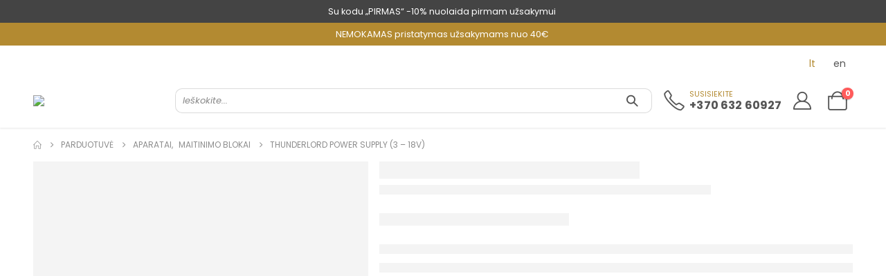

--- FILE ---
content_type: text/html; charset=UTF-8
request_url: https://beautymaster.lt/maitinimo-blokai/thunderlord-power-supply/
body_size: 62110
content:
	<!DOCTYPE html>
	<html class=""  lang="lt-LT">
	<head>
		<meta http-equiv="X-UA-Compatible" content="IE=edge" />
		<meta http-equiv="Content-Type" content="text/html; charset=UTF-8" />
		<meta name="viewport" content="width=device-width, initial-scale=1, minimum-scale=1" />

		<link rel="profile" href="https://gmpg.org/xfn/11" />
		<link rel="pingback" href="https://beautymaster.lt/xmlrpc.php" />
						<script>document.documentElement.className = document.documentElement.className + ' yes-js js_active js'</script>
			<meta name='robots' content='index, follow, max-image-preview:large, max-snippet:-1, max-video-preview:-1' />

	<!-- This site is optimized with the Yoast SEO plugin v26.8 - https://yoast.com/product/yoast-seo-wordpress/ -->
	<title>ThunderLord Power Supply (3 - 18V) - Beauty Master</title>
	<link rel="canonical" href="https://beautymaster.lt/maitinimo-blokai/thunderlord-power-supply/" />
	<meta property="og:locale" content="lt_LT" />
	<meta property="og:type" content="article" />
	<meta property="og:title" content="ThunderLord Power Supply (3 - 18V) - Beauty Master" />
	<meta property="og:description" content="ThunderLord Power Supply maitinimo blokas, tinka daugeliui permanentinio makiažo ir tatuiravimo mašinėlių/rankenėlių." />
	<meta property="og:url" content="https://beautymaster.lt/maitinimo-blokai/thunderlord-power-supply/" />
	<meta property="og:site_name" content="Beauty Master" />
	<meta property="article:publisher" content="https://www.facebook.com/beautymasterlt/" />
	<meta property="article:modified_time" content="2023-01-25T13:35:37+00:00" />
	<meta property="og:image" content="https://beautymaster.lt/wp-content/uploads/2020/08/ThunderLord-2.jpg" />
	<meta property="og:image:width" content="600" />
	<meta property="og:image:height" content="600" />
	<meta property="og:image:type" content="image/jpeg" />
	<meta name="twitter:card" content="summary_large_image" />
	<meta name="twitter:label1" content="Est. reading time" />
	<meta name="twitter:data1" content="1 minutė" />
	<script type="application/ld+json" class="yoast-schema-graph">{"@context":"https://schema.org","@graph":[{"@type":"WebPage","@id":"https://beautymaster.lt/maitinimo-blokai/thunderlord-power-supply/","url":"https://beautymaster.lt/maitinimo-blokai/thunderlord-power-supply/","name":"ThunderLord Power Supply (3 - 18V) - Beauty Master","isPartOf":{"@id":"https://beautymaster.lt/#website"},"primaryImageOfPage":{"@id":"https://beautymaster.lt/maitinimo-blokai/thunderlord-power-supply/#primaryimage"},"image":{"@id":"https://beautymaster.lt/maitinimo-blokai/thunderlord-power-supply/#primaryimage"},"thumbnailUrl":"https://beautymaster.lt/wp-content/uploads/2020/08/ThunderLord-2.jpg","datePublished":"2020-08-27T11:00:23+00:00","dateModified":"2023-01-25T13:35:37+00:00","breadcrumb":{"@id":"https://beautymaster.lt/maitinimo-blokai/thunderlord-power-supply/#breadcrumb"},"inLanguage":"lt-LT","potentialAction":[{"@type":"ReadAction","target":["https://beautymaster.lt/maitinimo-blokai/thunderlord-power-supply/"]}]},{"@type":"ImageObject","inLanguage":"lt-LT","@id":"https://beautymaster.lt/maitinimo-blokai/thunderlord-power-supply/#primaryimage","url":"https://beautymaster.lt/wp-content/uploads/2020/08/ThunderLord-2.jpg","contentUrl":"https://beautymaster.lt/wp-content/uploads/2020/08/ThunderLord-2.jpg","width":600,"height":600},{"@type":"BreadcrumbList","@id":"https://beautymaster.lt/maitinimo-blokai/thunderlord-power-supply/#breadcrumb","itemListElement":[{"@type":"ListItem","position":1,"name":"Home","item":"https://beautymaster.lt/"},{"@type":"ListItem","position":2,"name":"Parduotuvė","item":"https://beautymaster.lt/c/"},{"@type":"ListItem","position":3,"name":"ThunderLord Power Supply (3 &#8211; 18V)"}]},{"@type":"WebSite","@id":"https://beautymaster.lt/#website","url":"https://beautymaster.lt/","name":"Beauty Master","description":"Permanentinio makiažo ir tatuiruočių priemonės","publisher":{"@id":"https://beautymaster.lt/#organization"},"potentialAction":[{"@type":"SearchAction","target":{"@type":"EntryPoint","urlTemplate":"https://beautymaster.lt/?s={search_term_string}"},"query-input":{"@type":"PropertyValueSpecification","valueRequired":true,"valueName":"search_term_string"}}],"inLanguage":"lt-LT"},{"@type":"Organization","@id":"https://beautymaster.lt/#organization","name":"Beauty Master","url":"https://beautymaster.lt/","logo":{"@type":"ImageObject","inLanguage":"lt-LT","@id":"https://beautymaster.lt/#/schema/logo/image/","url":"https://beautymaster.lt/wp-content/uploads/2020/12/Social-logo-600x600-1.jpg","contentUrl":"https://beautymaster.lt/wp-content/uploads/2020/12/Social-logo-600x600-1.jpg","width":600,"height":600,"caption":"Beauty Master"},"image":{"@id":"https://beautymaster.lt/#/schema/logo/image/"},"sameAs":["https://www.facebook.com/beautymasterlt/","https://www.instagram.com/beautymasterlt/"]}]}</script>
	<!-- / Yoast SEO plugin. -->


<link rel='dns-prefetch' href='//cdnjs.cloudflare.com' />
<link rel="alternate" type="application/rss+xml" title="Beauty Master &raquo; Įrašų RSS srautas" href="https://beautymaster.lt/feed/" />
<link rel="alternate" type="application/rss+xml" title="Beauty Master &raquo; Komentarų RSS srautas" href="https://beautymaster.lt/comments/feed/" />
<link rel="alternate" title="oEmbed (JSON)" type="application/json+oembed" href="https://beautymaster.lt/wp-json/oembed/1.0/embed?url=https%3A%2F%2Fbeautymaster.lt%2Fmaitinimo-blokai%2Fthunderlord-power-supply%2F" />
<link rel="alternate" title="oEmbed (XML)" type="text/xml+oembed" href="https://beautymaster.lt/wp-json/oembed/1.0/embed?url=https%3A%2F%2Fbeautymaster.lt%2Fmaitinimo-blokai%2Fthunderlord-power-supply%2F&#038;format=xml" />
		<link rel="shortcut icon" href="//beautymaster.lt/wp-content/uploads/2020/10/BM.png" type="image/x-icon" />
				<link rel="apple-touch-icon" href="" />
				<link rel="apple-touch-icon" sizes="120x120" href="" />
				<link rel="apple-touch-icon" sizes="76x76" href="" />
				<link rel="apple-touch-icon" sizes="152x152" href="" />
		<style id='wp-img-auto-sizes-contain-inline-css'>
img:is([sizes=auto i],[sizes^="auto," i]){contain-intrinsic-size:3000px 1500px}
/*# sourceURL=wp-img-auto-sizes-contain-inline-css */
</style>
<link rel='stylesheet' id='premium-addons-css' href='https://beautymaster.lt/wp-content/plugins/premium-addons-for-elementor/assets/frontend/min-css/premium-addons.min.css?ver=4.11.65' media='all' />
<style id='wp-emoji-styles-inline-css'>

	img.wp-smiley, img.emoji {
		display: inline !important;
		border: none !important;
		box-shadow: none !important;
		height: 1em !important;
		width: 1em !important;
		margin: 0 0.07em !important;
		vertical-align: -0.1em !important;
		background: none !important;
		padding: 0 !important;
	}
/*# sourceURL=wp-emoji-styles-inline-css */
</style>
<link rel='stylesheet' id='wp-block-library-css' href='https://beautymaster.lt/wp-includes/css/dist/block-library/style.min.css?ver=6.9' media='all' />
<style id='wp-block-library-theme-inline-css'>
.wp-block-audio :where(figcaption){color:#555;font-size:13px;text-align:center}.is-dark-theme .wp-block-audio :where(figcaption){color:#ffffffa6}.wp-block-audio{margin:0 0 1em}.wp-block-code{border:1px solid #ccc;border-radius:4px;font-family:Menlo,Consolas,monaco,monospace;padding:.8em 1em}.wp-block-embed :where(figcaption){color:#555;font-size:13px;text-align:center}.is-dark-theme .wp-block-embed :where(figcaption){color:#ffffffa6}.wp-block-embed{margin:0 0 1em}.blocks-gallery-caption{color:#555;font-size:13px;text-align:center}.is-dark-theme .blocks-gallery-caption{color:#ffffffa6}:root :where(.wp-block-image figcaption){color:#555;font-size:13px;text-align:center}.is-dark-theme :root :where(.wp-block-image figcaption){color:#ffffffa6}.wp-block-image{margin:0 0 1em}.wp-block-pullquote{border-bottom:4px solid;border-top:4px solid;color:currentColor;margin-bottom:1.75em}.wp-block-pullquote :where(cite),.wp-block-pullquote :where(footer),.wp-block-pullquote__citation{color:currentColor;font-size:.8125em;font-style:normal;text-transform:uppercase}.wp-block-quote{border-left:.25em solid;margin:0 0 1.75em;padding-left:1em}.wp-block-quote cite,.wp-block-quote footer{color:currentColor;font-size:.8125em;font-style:normal;position:relative}.wp-block-quote:where(.has-text-align-right){border-left:none;border-right:.25em solid;padding-left:0;padding-right:1em}.wp-block-quote:where(.has-text-align-center){border:none;padding-left:0}.wp-block-quote.is-large,.wp-block-quote.is-style-large,.wp-block-quote:where(.is-style-plain){border:none}.wp-block-search .wp-block-search__label{font-weight:700}.wp-block-search__button{border:1px solid #ccc;padding:.375em .625em}:where(.wp-block-group.has-background){padding:1.25em 2.375em}.wp-block-separator.has-css-opacity{opacity:.4}.wp-block-separator{border:none;border-bottom:2px solid;margin-left:auto;margin-right:auto}.wp-block-separator.has-alpha-channel-opacity{opacity:1}.wp-block-separator:not(.is-style-wide):not(.is-style-dots){width:100px}.wp-block-separator.has-background:not(.is-style-dots){border-bottom:none;height:1px}.wp-block-separator.has-background:not(.is-style-wide):not(.is-style-dots){height:2px}.wp-block-table{margin:0 0 1em}.wp-block-table td,.wp-block-table th{word-break:normal}.wp-block-table :where(figcaption){color:#555;font-size:13px;text-align:center}.is-dark-theme .wp-block-table :where(figcaption){color:#ffffffa6}.wp-block-video :where(figcaption){color:#555;font-size:13px;text-align:center}.is-dark-theme .wp-block-video :where(figcaption){color:#ffffffa6}.wp-block-video{margin:0 0 1em}:root :where(.wp-block-template-part.has-background){margin-bottom:0;margin-top:0;padding:1.25em 2.375em}
/*# sourceURL=/wp-includes/css/dist/block-library/theme.min.css */
</style>
<style id='classic-theme-styles-inline-css'>
/*! This file is auto-generated */
.wp-block-button__link{color:#fff;background-color:#32373c;border-radius:9999px;box-shadow:none;text-decoration:none;padding:calc(.667em + 2px) calc(1.333em + 2px);font-size:1.125em}.wp-block-file__button{background:#32373c;color:#fff;text-decoration:none}
/*# sourceURL=/wp-includes/css/classic-themes.min.css */
</style>
<link rel='stylesheet' id='yith-wcan-shortcodes-css' href='https://beautymaster.lt/wp-content/plugins/yith-woocommerce-ajax-navigation/assets/css/shortcodes.css?ver=5.16.0' media='all' />
<style id='yith-wcan-shortcodes-inline-css'>
:root{
	--yith-wcan-filters_colors_titles: #434343;
	--yith-wcan-filters_colors_background: #FFFFFF;
	--yith-wcan-filters_colors_accent: #A7144C;
	--yith-wcan-filters_colors_accent_r: 167;
	--yith-wcan-filters_colors_accent_g: 20;
	--yith-wcan-filters_colors_accent_b: 76;
	--yith-wcan-color_swatches_border_radius: 100%;
	--yith-wcan-color_swatches_size: 30px;
	--yith-wcan-labels_style_background: #FFFFFF;
	--yith-wcan-labels_style_background_hover: #A7144C;
	--yith-wcan-labels_style_background_active: #A7144C;
	--yith-wcan-labels_style_text: #434343;
	--yith-wcan-labels_style_text_hover: #FFFFFF;
	--yith-wcan-labels_style_text_active: #FFFFFF;
	--yith-wcan-anchors_style_text: #434343;
	--yith-wcan-anchors_style_text_hover: #A7144C;
	--yith-wcan-anchors_style_text_active: #A7144C;
}
/*# sourceURL=yith-wcan-shortcodes-inline-css */
</style>
<link rel='stylesheet' id='jquery-selectBox-css' href='https://beautymaster.lt/wp-content/plugins/yith-woocommerce-wishlist/assets/css/jquery.selectBox.css?ver=1.2.0' media='all' />
<link rel='stylesheet' id='woocommerce_prettyPhoto_css-css' href='//beautymaster.lt/wp-content/plugins/woocommerce/assets/css/prettyPhoto.css?ver=3.1.6' media='all' />
<link rel='stylesheet' id='yith-wcwl-main-css' href='https://beautymaster.lt/wp-content/plugins/yith-woocommerce-wishlist/assets/css/style.css?ver=4.11.0' media='all' />
<style id='yith-wcwl-main-inline-css'>
 :root { --add-to-wishlist-icon-color: #222529; --added-to-wishlist-icon-color: #e26868; --color-add-to-wishlist-background: #333333; --color-add-to-wishlist-text: #FFFFFF; --color-add-to-wishlist-border: #333333; --color-add-to-wishlist-background-hover: #333333; --color-add-to-wishlist-text-hover: #FFFFFF; --color-add-to-wishlist-border-hover: #333333; --rounded-corners-radius: 16px; --color-add-to-cart-background: #333333; --color-add-to-cart-text: #FFFFFF; --color-add-to-cart-border: #333333; --color-add-to-cart-background-hover: #4F4F4F; --color-add-to-cart-text-hover: #FFFFFF; --color-add-to-cart-border-hover: #4F4F4F; --add-to-cart-rounded-corners-radius: 16px; --color-button-style-1-background: #333333; --color-button-style-1-text: #FFFFFF; --color-button-style-1-border: #333333; --color-button-style-1-background-hover: #4F4F4F; --color-button-style-1-text-hover: #FFFFFF; --color-button-style-1-border-hover: #4F4F4F; --color-button-style-2-background: #333333; --color-button-style-2-text: #FFFFFF; --color-button-style-2-border: #333333; --color-button-style-2-background-hover: #4F4F4F; --color-button-style-2-text-hover: #FFFFFF; --color-button-style-2-border-hover: #4F4F4F; --color-wishlist-table-background: #FFFFFF; --color-wishlist-table-text: #6d6c6c; --color-wishlist-table-border: #FFFFFF; --color-headers-background: #F4F4F4; --color-share-button-color: #FFFFFF; --color-share-button-color-hover: #FFFFFF; --color-fb-button-background: #39599E; --color-fb-button-background-hover: #595A5A; --color-tw-button-background: #45AFE2; --color-tw-button-background-hover: #595A5A; --color-pr-button-background: #AB2E31; --color-pr-button-background-hover: #595A5A; --color-em-button-background: #FBB102; --color-em-button-background-hover: #595A5A; --color-wa-button-background: #00A901; --color-wa-button-background-hover: #595A5A; --feedback-duration: 3s } 
 :root { --add-to-wishlist-icon-color: #222529; --added-to-wishlist-icon-color: #e26868; --color-add-to-wishlist-background: #333333; --color-add-to-wishlist-text: #FFFFFF; --color-add-to-wishlist-border: #333333; --color-add-to-wishlist-background-hover: #333333; --color-add-to-wishlist-text-hover: #FFFFFF; --color-add-to-wishlist-border-hover: #333333; --rounded-corners-radius: 16px; --color-add-to-cart-background: #333333; --color-add-to-cart-text: #FFFFFF; --color-add-to-cart-border: #333333; --color-add-to-cart-background-hover: #4F4F4F; --color-add-to-cart-text-hover: #FFFFFF; --color-add-to-cart-border-hover: #4F4F4F; --add-to-cart-rounded-corners-radius: 16px; --color-button-style-1-background: #333333; --color-button-style-1-text: #FFFFFF; --color-button-style-1-border: #333333; --color-button-style-1-background-hover: #4F4F4F; --color-button-style-1-text-hover: #FFFFFF; --color-button-style-1-border-hover: #4F4F4F; --color-button-style-2-background: #333333; --color-button-style-2-text: #FFFFFF; --color-button-style-2-border: #333333; --color-button-style-2-background-hover: #4F4F4F; --color-button-style-2-text-hover: #FFFFFF; --color-button-style-2-border-hover: #4F4F4F; --color-wishlist-table-background: #FFFFFF; --color-wishlist-table-text: #6d6c6c; --color-wishlist-table-border: #FFFFFF; --color-headers-background: #F4F4F4; --color-share-button-color: #FFFFFF; --color-share-button-color-hover: #FFFFFF; --color-fb-button-background: #39599E; --color-fb-button-background-hover: #595A5A; --color-tw-button-background: #45AFE2; --color-tw-button-background-hover: #595A5A; --color-pr-button-background: #AB2E31; --color-pr-button-background-hover: #595A5A; --color-em-button-background: #FBB102; --color-em-button-background-hover: #595A5A; --color-wa-button-background: #00A901; --color-wa-button-background-hover: #595A5A; --feedback-duration: 3s } 
/*# sourceURL=yith-wcwl-main-inline-css */
</style>
<style id='global-styles-inline-css'>
:root{--wp--preset--aspect-ratio--square: 1;--wp--preset--aspect-ratio--4-3: 4/3;--wp--preset--aspect-ratio--3-4: 3/4;--wp--preset--aspect-ratio--3-2: 3/2;--wp--preset--aspect-ratio--2-3: 2/3;--wp--preset--aspect-ratio--16-9: 16/9;--wp--preset--aspect-ratio--9-16: 9/16;--wp--preset--color--black: #000000;--wp--preset--color--cyan-bluish-gray: #abb8c3;--wp--preset--color--white: #ffffff;--wp--preset--color--pale-pink: #f78da7;--wp--preset--color--vivid-red: #cf2e2e;--wp--preset--color--luminous-vivid-orange: #ff6900;--wp--preset--color--luminous-vivid-amber: #fcb900;--wp--preset--color--light-green-cyan: #7bdcb5;--wp--preset--color--vivid-green-cyan: #00d084;--wp--preset--color--pale-cyan-blue: #8ed1fc;--wp--preset--color--vivid-cyan-blue: #0693e3;--wp--preset--color--vivid-purple: #9b51e0;--wp--preset--color--primary: var(--porto-primary-color);--wp--preset--color--secondary: var(--porto-secondary-color);--wp--preset--color--tertiary: var(--porto-tertiary-color);--wp--preset--color--quaternary: var(--porto-quaternary-color);--wp--preset--color--dark: var(--porto-dark-color);--wp--preset--color--light: var(--porto-light-color);--wp--preset--color--primary-hover: var(--porto-primary-light-5);--wp--preset--gradient--vivid-cyan-blue-to-vivid-purple: linear-gradient(135deg,rgb(6,147,227) 0%,rgb(155,81,224) 100%);--wp--preset--gradient--light-green-cyan-to-vivid-green-cyan: linear-gradient(135deg,rgb(122,220,180) 0%,rgb(0,208,130) 100%);--wp--preset--gradient--luminous-vivid-amber-to-luminous-vivid-orange: linear-gradient(135deg,rgb(252,185,0) 0%,rgb(255,105,0) 100%);--wp--preset--gradient--luminous-vivid-orange-to-vivid-red: linear-gradient(135deg,rgb(255,105,0) 0%,rgb(207,46,46) 100%);--wp--preset--gradient--very-light-gray-to-cyan-bluish-gray: linear-gradient(135deg,rgb(238,238,238) 0%,rgb(169,184,195) 100%);--wp--preset--gradient--cool-to-warm-spectrum: linear-gradient(135deg,rgb(74,234,220) 0%,rgb(151,120,209) 20%,rgb(207,42,186) 40%,rgb(238,44,130) 60%,rgb(251,105,98) 80%,rgb(254,248,76) 100%);--wp--preset--gradient--blush-light-purple: linear-gradient(135deg,rgb(255,206,236) 0%,rgb(152,150,240) 100%);--wp--preset--gradient--blush-bordeaux: linear-gradient(135deg,rgb(254,205,165) 0%,rgb(254,45,45) 50%,rgb(107,0,62) 100%);--wp--preset--gradient--luminous-dusk: linear-gradient(135deg,rgb(255,203,112) 0%,rgb(199,81,192) 50%,rgb(65,88,208) 100%);--wp--preset--gradient--pale-ocean: linear-gradient(135deg,rgb(255,245,203) 0%,rgb(182,227,212) 50%,rgb(51,167,181) 100%);--wp--preset--gradient--electric-grass: linear-gradient(135deg,rgb(202,248,128) 0%,rgb(113,206,126) 100%);--wp--preset--gradient--midnight: linear-gradient(135deg,rgb(2,3,129) 0%,rgb(40,116,252) 100%);--wp--preset--font-size--small: 13px;--wp--preset--font-size--medium: 20px;--wp--preset--font-size--large: 36px;--wp--preset--font-size--x-large: 42px;--wp--preset--spacing--20: 0.44rem;--wp--preset--spacing--30: 0.67rem;--wp--preset--spacing--40: 1rem;--wp--preset--spacing--50: 1.5rem;--wp--preset--spacing--60: 2.25rem;--wp--preset--spacing--70: 3.38rem;--wp--preset--spacing--80: 5.06rem;--wp--preset--shadow--natural: 6px 6px 9px rgba(0, 0, 0, 0.2);--wp--preset--shadow--deep: 12px 12px 50px rgba(0, 0, 0, 0.4);--wp--preset--shadow--sharp: 6px 6px 0px rgba(0, 0, 0, 0.2);--wp--preset--shadow--outlined: 6px 6px 0px -3px rgb(255, 255, 255), 6px 6px rgb(0, 0, 0);--wp--preset--shadow--crisp: 6px 6px 0px rgb(0, 0, 0);}:where(.is-layout-flex){gap: 0.5em;}:where(.is-layout-grid){gap: 0.5em;}body .is-layout-flex{display: flex;}.is-layout-flex{flex-wrap: wrap;align-items: center;}.is-layout-flex > :is(*, div){margin: 0;}body .is-layout-grid{display: grid;}.is-layout-grid > :is(*, div){margin: 0;}:where(.wp-block-columns.is-layout-flex){gap: 2em;}:where(.wp-block-columns.is-layout-grid){gap: 2em;}:where(.wp-block-post-template.is-layout-flex){gap: 1.25em;}:where(.wp-block-post-template.is-layout-grid){gap: 1.25em;}.has-black-color{color: var(--wp--preset--color--black) !important;}.has-cyan-bluish-gray-color{color: var(--wp--preset--color--cyan-bluish-gray) !important;}.has-white-color{color: var(--wp--preset--color--white) !important;}.has-pale-pink-color{color: var(--wp--preset--color--pale-pink) !important;}.has-vivid-red-color{color: var(--wp--preset--color--vivid-red) !important;}.has-luminous-vivid-orange-color{color: var(--wp--preset--color--luminous-vivid-orange) !important;}.has-luminous-vivid-amber-color{color: var(--wp--preset--color--luminous-vivid-amber) !important;}.has-light-green-cyan-color{color: var(--wp--preset--color--light-green-cyan) !important;}.has-vivid-green-cyan-color{color: var(--wp--preset--color--vivid-green-cyan) !important;}.has-pale-cyan-blue-color{color: var(--wp--preset--color--pale-cyan-blue) !important;}.has-vivid-cyan-blue-color{color: var(--wp--preset--color--vivid-cyan-blue) !important;}.has-vivid-purple-color{color: var(--wp--preset--color--vivid-purple) !important;}.has-black-background-color{background-color: var(--wp--preset--color--black) !important;}.has-cyan-bluish-gray-background-color{background-color: var(--wp--preset--color--cyan-bluish-gray) !important;}.has-white-background-color{background-color: var(--wp--preset--color--white) !important;}.has-pale-pink-background-color{background-color: var(--wp--preset--color--pale-pink) !important;}.has-vivid-red-background-color{background-color: var(--wp--preset--color--vivid-red) !important;}.has-luminous-vivid-orange-background-color{background-color: var(--wp--preset--color--luminous-vivid-orange) !important;}.has-luminous-vivid-amber-background-color{background-color: var(--wp--preset--color--luminous-vivid-amber) !important;}.has-light-green-cyan-background-color{background-color: var(--wp--preset--color--light-green-cyan) !important;}.has-vivid-green-cyan-background-color{background-color: var(--wp--preset--color--vivid-green-cyan) !important;}.has-pale-cyan-blue-background-color{background-color: var(--wp--preset--color--pale-cyan-blue) !important;}.has-vivid-cyan-blue-background-color{background-color: var(--wp--preset--color--vivid-cyan-blue) !important;}.has-vivid-purple-background-color{background-color: var(--wp--preset--color--vivid-purple) !important;}.has-black-border-color{border-color: var(--wp--preset--color--black) !important;}.has-cyan-bluish-gray-border-color{border-color: var(--wp--preset--color--cyan-bluish-gray) !important;}.has-white-border-color{border-color: var(--wp--preset--color--white) !important;}.has-pale-pink-border-color{border-color: var(--wp--preset--color--pale-pink) !important;}.has-vivid-red-border-color{border-color: var(--wp--preset--color--vivid-red) !important;}.has-luminous-vivid-orange-border-color{border-color: var(--wp--preset--color--luminous-vivid-orange) !important;}.has-luminous-vivid-amber-border-color{border-color: var(--wp--preset--color--luminous-vivid-amber) !important;}.has-light-green-cyan-border-color{border-color: var(--wp--preset--color--light-green-cyan) !important;}.has-vivid-green-cyan-border-color{border-color: var(--wp--preset--color--vivid-green-cyan) !important;}.has-pale-cyan-blue-border-color{border-color: var(--wp--preset--color--pale-cyan-blue) !important;}.has-vivid-cyan-blue-border-color{border-color: var(--wp--preset--color--vivid-cyan-blue) !important;}.has-vivid-purple-border-color{border-color: var(--wp--preset--color--vivid-purple) !important;}.has-vivid-cyan-blue-to-vivid-purple-gradient-background{background: var(--wp--preset--gradient--vivid-cyan-blue-to-vivid-purple) !important;}.has-light-green-cyan-to-vivid-green-cyan-gradient-background{background: var(--wp--preset--gradient--light-green-cyan-to-vivid-green-cyan) !important;}.has-luminous-vivid-amber-to-luminous-vivid-orange-gradient-background{background: var(--wp--preset--gradient--luminous-vivid-amber-to-luminous-vivid-orange) !important;}.has-luminous-vivid-orange-to-vivid-red-gradient-background{background: var(--wp--preset--gradient--luminous-vivid-orange-to-vivid-red) !important;}.has-very-light-gray-to-cyan-bluish-gray-gradient-background{background: var(--wp--preset--gradient--very-light-gray-to-cyan-bluish-gray) !important;}.has-cool-to-warm-spectrum-gradient-background{background: var(--wp--preset--gradient--cool-to-warm-spectrum) !important;}.has-blush-light-purple-gradient-background{background: var(--wp--preset--gradient--blush-light-purple) !important;}.has-blush-bordeaux-gradient-background{background: var(--wp--preset--gradient--blush-bordeaux) !important;}.has-luminous-dusk-gradient-background{background: var(--wp--preset--gradient--luminous-dusk) !important;}.has-pale-ocean-gradient-background{background: var(--wp--preset--gradient--pale-ocean) !important;}.has-electric-grass-gradient-background{background: var(--wp--preset--gradient--electric-grass) !important;}.has-midnight-gradient-background{background: var(--wp--preset--gradient--midnight) !important;}.has-small-font-size{font-size: var(--wp--preset--font-size--small) !important;}.has-medium-font-size{font-size: var(--wp--preset--font-size--medium) !important;}.has-large-font-size{font-size: var(--wp--preset--font-size--large) !important;}.has-x-large-font-size{font-size: var(--wp--preset--font-size--x-large) !important;}
:where(.wp-block-post-template.is-layout-flex){gap: 1.25em;}:where(.wp-block-post-template.is-layout-grid){gap: 1.25em;}
:where(.wp-block-term-template.is-layout-flex){gap: 1.25em;}:where(.wp-block-term-template.is-layout-grid){gap: 1.25em;}
:where(.wp-block-columns.is-layout-flex){gap: 2em;}:where(.wp-block-columns.is-layout-grid){gap: 2em;}
:root :where(.wp-block-pullquote){font-size: 1.5em;line-height: 1.6;}
/*# sourceURL=global-styles-inline-css */
</style>
<link rel='stylesheet' id='photoswipe-css' href='https://beautymaster.lt/wp-content/plugins/woocommerce/assets/css/photoswipe/photoswipe.min.css?ver=10.4.3' media='all' />
<link rel='stylesheet' id='photoswipe-default-skin-css' href='https://beautymaster.lt/wp-content/plugins/woocommerce/assets/css/photoswipe/default-skin/default-skin.min.css?ver=10.4.3' media='all' />
<style id='woocommerce-inline-inline-css'>
.woocommerce form .form-row .required { visibility: visible; }
/*# sourceURL=woocommerce-inline-inline-css */
</style>
<link rel='stylesheet' id='wpml-legacy-horizontal-list-0-css' href='https://beautymaster.lt/wp-content/plugins/sitepress-multilingual-cms/templates/language-switchers/legacy-list-horizontal/style.min.css?ver=1' media='all' />
<style id='wpml-legacy-horizontal-list-0-inline-css'>
.wpml-ls-statics-shortcode_actions{background-color:#ffffff;}.wpml-ls-statics-shortcode_actions, .wpml-ls-statics-shortcode_actions .wpml-ls-sub-menu, .wpml-ls-statics-shortcode_actions a {border-color:#ffffff;}.wpml-ls-statics-shortcode_actions a, .wpml-ls-statics-shortcode_actions .wpml-ls-sub-menu a, .wpml-ls-statics-shortcode_actions .wpml-ls-sub-menu a:link, .wpml-ls-statics-shortcode_actions li:not(.wpml-ls-current-language) .wpml-ls-link, .wpml-ls-statics-shortcode_actions li:not(.wpml-ls-current-language) .wpml-ls-link:link {color:#555555;background-color:#ffffff;}.wpml-ls-statics-shortcode_actions .wpml-ls-sub-menu a:hover,.wpml-ls-statics-shortcode_actions .wpml-ls-sub-menu a:focus, .wpml-ls-statics-shortcode_actions .wpml-ls-sub-menu a:link:hover, .wpml-ls-statics-shortcode_actions .wpml-ls-sub-menu a:link:focus {color:#b38a31;background-color:#ffffff;}.wpml-ls-statics-shortcode_actions .wpml-ls-current-language > a {color:#b38a31;background-color:#ffffff;}.wpml-ls-statics-shortcode_actions .wpml-ls-current-language:hover>a, .wpml-ls-statics-shortcode_actions .wpml-ls-current-language>a:focus {color:#b38a31;background-color:#ffffff;}
/*# sourceURL=wpml-legacy-horizontal-list-0-inline-css */
</style>
<link rel='stylesheet' id='wpml-menu-item-0-css' href='https://beautymaster.lt/wp-content/plugins/sitepress-multilingual-cms/templates/language-switchers/menu-item/style.min.css?ver=1' media='all' />
<style id='wpml-menu-item-0-inline-css'>
.wpml-ls-slot-127, .wpml-ls-slot-127 a, .wpml-ls-slot-127 a:visited{color:#555555;}.wpml-ls-slot-127:hover, .wpml-ls-slot-127:hover a, .wpml-ls-slot-127 a:hover{color:#b38a31;}.wpml-ls-slot-127.wpml-ls-current-language, .wpml-ls-slot-127.wpml-ls-current-language a, .wpml-ls-slot-127.wpml-ls-current-language a:visited{color:#b38a31;}.wpml-ls-slot-127.wpml-ls-current-language:hover, .wpml-ls-slot-127.wpml-ls-current-language:hover a, .wpml-ls-slot-127.wpml-ls-current-language a:hover{color:#b38a31;}
/*# sourceURL=wpml-menu-item-0-inline-css */
</style>
<link rel='stylesheet' id='select2css-css' href='//cdnjs.cloudflare.com/ajax/libs/select2/4.0.7/css/select2.css?ver=1.0' media='all' />
<link rel='stylesheet' id='porto-fs-progress-bar-css' href='https://beautymaster.lt/wp-content/themes/porto/inc/lib/woocommerce-shipping-progress-bar/shipping-progress-bar.css?ver=7.7.2' media='all' />
<link rel='stylesheet' id='porto-css-vars-css' href='https://beautymaster.lt/wp-content/uploads/porto_styles/theme_css_vars.css?ver=7.7.2' media='all' />
<link rel='stylesheet' id='elementor-icons-css' href='https://beautymaster.lt/wp-content/plugins/elementor/assets/lib/eicons/css/elementor-icons.min.css?ver=5.46.0' media='all' />
<link rel='stylesheet' id='elementor-frontend-css' href='https://beautymaster.lt/wp-content/uploads/elementor/css/custom-frontend.min.css?ver=1769180555' media='all' />
<link rel='stylesheet' id='elementor-post-2600-css' href='https://beautymaster.lt/wp-content/uploads/elementor/css/post-2600.css?ver=1769180555' media='all' />
<link rel='stylesheet' id='bootstrap-css' href='https://beautymaster.lt/wp-content/uploads/porto_styles/bootstrap.css?ver=7.7.2' media='all' />
<link rel='stylesheet' id='porto-plugins-css' href='https://beautymaster.lt/wp-content/themes/porto/css/plugins.css?ver=7.7.2' media='all' />
<link rel='stylesheet' id='porto-theme-css' href='https://beautymaster.lt/wp-content/themes/porto/css/theme.css?ver=7.7.2' media='all' />
<link rel='stylesheet' id='porto-widget-contact-info-css' href='https://beautymaster.lt/wp-content/themes/porto/css/part/widget-contact-info.css?ver=7.7.2' media='all' />
<link rel='stylesheet' id='porto-widget-follow-us-css' href='https://beautymaster.lt/wp-content/themes/porto/css/part/widget-follow-us.css?ver=7.7.2' media='all' />
<link rel='stylesheet' id='porto-blog-legacy-css' href='https://beautymaster.lt/wp-content/themes/porto/css/part/blog-legacy.css?ver=7.7.2' media='all' />
<link rel='stylesheet' id='porto-header-shop-css' href='https://beautymaster.lt/wp-content/themes/porto/css/part/header-shop.css?ver=7.7.2' media='all' />
<link rel='stylesheet' id='porto-header-legacy-css' href='https://beautymaster.lt/wp-content/themes/porto/css/part/header-legacy.css?ver=7.7.2' media='all' />
<link rel='stylesheet' id='porto-footer-legacy-css' href='https://beautymaster.lt/wp-content/themes/porto/css/part/footer-legacy.css?ver=7.7.2' media='all' />
<link rel='stylesheet' id='porto-side-nav-panel-css' href='https://beautymaster.lt/wp-content/themes/porto/css/part/side-nav-panel.css?ver=7.7.2' media='all' />
<link rel='stylesheet' id='porto-footer-ribbon-css' href='https://beautymaster.lt/wp-content/themes/porto/css/part/footer-ribbon.css?ver=7.7.2' media='all' />
<link rel='stylesheet' id='porto-media-mobile-sidebar-css' href='https://beautymaster.lt/wp-content/themes/porto/css/part/media-mobile-sidebar.css?ver=7.7.2' media='(max-width:991px)' />
<link rel='stylesheet' id='porto-shortcodes-css' href='https://beautymaster.lt/wp-content/uploads/porto_styles/shortcodes.css?ver=7.7.2' media='all' />
<link rel='stylesheet' id='porto-theme-shop-css' href='https://beautymaster.lt/wp-content/themes/porto/css/theme_shop.css?ver=7.7.2' media='all' />
<link rel='stylesheet' id='porto-only-product-css' href='https://beautymaster.lt/wp-content/themes/porto/css/part/only-product.css?ver=7.7.2' media='all' />
<link rel='stylesheet' id='porto-shop-legacy-css' href='https://beautymaster.lt/wp-content/themes/porto/css/part/shop-legacy.css?ver=7.7.2' media='all' />
<link rel='stylesheet' id='porto-shop-sidebar-base-css' href='https://beautymaster.lt/wp-content/themes/porto/css/part/shop-sidebar-base.css?ver=7.7.2' media='all' />
<link rel='stylesheet' id='porto-theme-elementor-css' href='https://beautymaster.lt/wp-content/themes/porto/css/theme_elementor.css?ver=7.7.2' media='all' />
<link rel='stylesheet' id='porto-theme-radius-css' href='https://beautymaster.lt/wp-content/themes/porto/css/theme_radius.css?ver=7.7.2' media='all' />
<link rel='stylesheet' id='porto-dynamic-style-css' href='https://beautymaster.lt/wp-content/uploads/porto_styles/dynamic_style.css?ver=7.7.2' media='all' />
<link rel='stylesheet' id='porto-type-builder-css' href='https://beautymaster.lt/wp-content/plugins/porto-functionality/builders/assets/type-builder.css?ver=3.7.2' media='all' />
<link rel='stylesheet' id='porto-account-login-style-css' href='https://beautymaster.lt/wp-content/themes/porto/css/theme/shop/login-style/account-login.css?ver=7.7.2' media='all' />
<link rel='stylesheet' id='porto-theme-woopage-css' href='https://beautymaster.lt/wp-content/themes/porto/css/theme/shop/other/woopage.css?ver=7.7.2' media='all' />
<link rel='stylesheet' id='porto-sp-skeleton-css' href='https://beautymaster.lt/wp-content/themes/porto/css/theme/shop/single-product/skeleton.css?ver=7.7.2' media='all' />
<link rel='stylesheet' id='pa-glass-css' href='https://beautymaster.lt/wp-content/plugins/premium-addons-for-elementor/assets/frontend/min-css/liquid-glass.min.css?ver=4.11.65' media='all' />
<link rel='stylesheet' id='dashicons-css' href='https://beautymaster.lt/wp-includes/css/dashicons.min.css?ver=6.9' media='all' />
<style id='dashicons-inline-css'>
[data-font="Dashicons"]:before {font-family: 'Dashicons' !important;content: attr(data-icon) !important;speak: none !important;font-weight: normal !important;font-variant: normal !important;text-transform: none !important;line-height: 1 !important;font-style: normal !important;-webkit-font-smoothing: antialiased !important;-moz-osx-font-smoothing: grayscale !important;}
/*# sourceURL=dashicons-inline-css */
</style>
<link rel='stylesheet' id='font-awesome-5-all-css' href='https://beautymaster.lt/wp-content/plugins/elementor/assets/lib/font-awesome/css/all.min.css?ver=4.11.65' media='all' />
<link rel='stylesheet' id='elementor-post-4802-css' href='https://beautymaster.lt/wp-content/uploads/elementor/css/post-4802.css?ver=7.7.2' media='all' />
<link rel='stylesheet' id='widget-divider-css' href='https://beautymaster.lt/wp-content/plugins/elementor/assets/css/widget-divider.min.css?ver=3.34.2' media='all' />
<link rel='stylesheet' id='widget-heading-css' href='https://beautymaster.lt/wp-content/plugins/elementor/assets/css/widget-heading.min.css?ver=3.34.2' media='all' />
<link rel='stylesheet' id='elementor-post-450-css' href='https://beautymaster.lt/wp-content/uploads/elementor/css/post-450.css?ver=7.7.2' media='all' />
<link rel='stylesheet' id='elementor-post-6498-css' href='https://beautymaster.lt/wp-content/uploads/elementor/css/post-6498.css?ver=7.7.2' media='all' />
<link rel='stylesheet' id='porto-style-css' href='https://beautymaster.lt/wp-content/themes/porto/style.css?ver=7.7.2' media='all' />
<style id='porto-style-inline-css'>
.side-header-narrow-bar-logo{max-width:175px}@media (min-width:992px){#header{margin:px px 20px px}}.page-top ul.breadcrumb > li.home{display:inline-block}.page-top ul.breadcrumb > li.home a{position:relative;width:1em;text-indent:-9999px}.page-top ul.breadcrumb > li.home a:after{content:"\e883";font-family:'porto';float:left;text-indent:0}.product-images .img-thumbnail .inner,.product-images .img-thumbnail .inner img{-webkit-transform:none;transform:none}.sticky-product{position:fixed;top:0;left:0;width:100%;z-index:1001;background-color:#fff;box-shadow:0 3px 5px rgba(0,0,0,0.08);padding:15px 0}.sticky-product.pos-bottom{top:auto;bottom:var(--porto-icon-menus-mobile,0);box-shadow:0 -3px 5px rgba(0,0,0,0.08)}.sticky-product .container{display:-ms-flexbox;display:flex;-ms-flex-align:center;align-items:center;-ms-flex-wrap:wrap;flex-wrap:wrap}.sticky-product .sticky-image{max-width:60px;margin-right:15px}.sticky-product .add-to-cart{-ms-flex:1;flex:1;text-align:right;margin-top:5px}.sticky-product .product-name{font-size:16px;font-weight:600;line-height:inherit;margin-bottom:0}.sticky-product .sticky-detail{line-height:1.5;display:-ms-flexbox;display:flex}.sticky-product .star-rating{margin:5px 15px;font-size:1em}.sticky-product .availability{padding-top:2px}.sticky-product .sticky-detail .price{font-family:Poppins,Poppins,sans-serif;font-weight:400;margin-bottom:0;font-size:1.3em;line-height:1.5}.sticky-product.pos-top:not(.hide){top:0;opacity:1;visibility:visible;transform:translate3d( 0,0,0 )}.sticky-product.pos-top.scroll-down{opacity:0 !important;visibility:hidden;transform:translate3d( 0,-100%,0 )}.sticky-product.sticky-ready{transition:left .3s,visibility 0.3s,opacity 0.3s,transform 0.3s,top 0.3s ease}.sticky-product .quantity.extra-type{display:none}@media (min-width:992px){body.single-product .sticky-product .container{padding-left:calc(var(--porto-grid-gutter-width) / 2);padding-right:calc(var(--porto-grid-gutter-width) / 2)}}.sticky-product .container{padding-left:var(--porto-fluid-spacing);padding-right:var(--porto-fluid-spacing)}@media (max-width:768px){.sticky-product .sticky-image,.sticky-product .sticky-detail,.sticky-product{display:none}.sticky-product.show-mobile{display:block;padding-top:10px;padding-bottom:10px}.sticky-product.show-mobile .add-to-cart{margin-top:0}.sticky-product.show-mobile .single_add_to_cart_button{margin:0;width:100%}}#header.sticky-header .main-menu > li.menu-item > a,#header.sticky-header .main-menu > li.menu-custom-content a{color:#636363}#header.sticky-header .main-menu > li.menu-item:hover > a,#header.sticky-header .main-menu > li.menu-item.active:hover > a,#header.sticky-header .main-menu > li.menu-custom-content:hover a{color:#b38a31}#header.sticky-header .main-menu > li.menu-item.active > a,#header.sticky-header .main-menu > li.menu-custom-content.active a{color:#b38a31}#login-form-popup{max-width:480px}.woocommerce-page.archive .sidebar-content aside.widget:first-child{padding-top:10px}#main.main-boxed{margin-top:0;padding-top:0}.woocommerce-page .sidebar-content ul li a{text-transform:uppercase}.main-content,.left-sidebar{padding-top:0}.woocommerce-page .sidebar-content ul li a{color:initial}.woocommerce-page .sidebar-content ul li a:hover,.woocommerce-page .sidebar-content ul li a:active,.woocommerce-page .sidebar-content ul li a:focus{color:#B38A31}.woocommerce-page .sidebar-content ul li.current-cat a,.woocommerce-page .sidebar-content ul li.current-menu-item a{color:#B38A31}#footer .widgettitle,#footer .widget-title{font-size:15px;font-weight:700}#footer .footer-main > .container:after{content:'';display:block;position:absolute;left:10px;bottom:0;width:calc(100% - 20px);border-bottom:1px solid #313438}#footer .widget{margin-bottom:15px;margin-top:0}#footer .widget.contact-info i{display:none}#footer .contact-details strong,#footer .contact-details span{padding-left:0}#footer .contact-details strong{line-height:1em}
/*# sourceURL=porto-style-inline-css */
</style>
<link rel='stylesheet' id='porto-360-gallery-css' href='https://beautymaster.lt/wp-content/themes/porto/inc/lib/threesixty/threesixty.css?ver=7.7.2' media='all' />
<link rel='stylesheet' id='styles-child-css' href='https://beautymaster.lt/wp-content/themes/beautymaster-lt/style.css?ver=6.9' media='all' />
<link rel='stylesheet' id='elementor-gf-local-roboto-css' href='https://beautymaster.lt/wp-content/uploads/elementor/google-fonts/css/roboto.css?ver=1742283419' media='all' />
<link rel='stylesheet' id='elementor-gf-local-robotoslab-css' href='https://beautymaster.lt/wp-content/uploads/elementor/google-fonts/css/robotoslab.css?ver=1742283445' media='all' />
<link rel='stylesheet' id='elementor-icons-shared-0-css' href='https://beautymaster.lt/wp-content/plugins/elementor/assets/lib/font-awesome/css/fontawesome.min.css?ver=5.15.3' media='all' />
<link rel='stylesheet' id='elementor-icons-fa-solid-css' href='https://beautymaster.lt/wp-content/plugins/elementor/assets/lib/font-awesome/css/solid.min.css?ver=5.15.3' media='all' />
<!--n2css--><!--n2js--><script id="wpml-cookie-js-extra">
var wpml_cookies = {"wp-wpml_current_language":{"value":"lt","expires":1,"path":"/"}};
var wpml_cookies = {"wp-wpml_current_language":{"value":"lt","expires":1,"path":"/"}};
//# sourceURL=wpml-cookie-js-extra
</script>
<script src="https://beautymaster.lt/wp-content/plugins/sitepress-multilingual-cms/res/js/cookies/language-cookie.js?ver=486900" id="wpml-cookie-js" defer data-wp-strategy="defer"></script>
<script src="https://beautymaster.lt/wp-includes/js/jquery/jquery.min.js?ver=3.7.1" id="jquery-core-js"></script>
<script src="https://beautymaster.lt/wp-includes/js/jquery/jquery-migrate.min.js?ver=3.4.1" id="jquery-migrate-js"></script>
<script src="https://beautymaster.lt/wp-content/plugins/woocommerce/assets/js/jquery-blockui/jquery.blockUI.min.js?ver=2.7.0-wc.10.4.3" id="wc-jquery-blockui-js" defer data-wp-strategy="defer"></script>
<script id="wc-add-to-cart-js-extra">
var wc_add_to_cart_params = {"ajax_url":"/wp-admin/admin-ajax.php","wc_ajax_url":"/?wc-ajax=%%endpoint%%","i18n_view_cart":"Per\u017ei\u016br\u0117ti krep\u0161el\u012f","cart_url":"https://beautymaster.lt/krepselis/","is_cart":"","cart_redirect_after_add":"no"};
//# sourceURL=wc-add-to-cart-js-extra
</script>
<script src="https://beautymaster.lt/wp-content/plugins/woocommerce/assets/js/frontend/add-to-cart.min.js?ver=10.4.3" id="wc-add-to-cart-js" defer data-wp-strategy="defer"></script>
<script src="https://beautymaster.lt/wp-content/plugins/woocommerce/assets/js/photoswipe/photoswipe.min.js?ver=4.1.1-wc.10.4.3" id="wc-photoswipe-js" defer data-wp-strategy="defer"></script>
<script src="https://beautymaster.lt/wp-content/plugins/woocommerce/assets/js/photoswipe/photoswipe-ui-default.min.js?ver=4.1.1-wc.10.4.3" id="wc-photoswipe-ui-default-js" defer data-wp-strategy="defer"></script>
<script id="wc-single-product-js-extra">
var wc_single_product_params = {"i18n_required_rating_text":"Pasirinkite \u012fvertinim\u0105","i18n_rating_options":["1 i\u0161 5 \u017evaig\u017edu\u010di\u0173","2 i\u0161 5 \u017evaig\u017edu\u010di\u0173","3 i\u0161 5 \u017evaig\u017edu\u010di\u0173","4 i\u0161 5 \u017evaig\u017edu\u010di\u0173","5 i\u0161 5 \u017evaig\u017edu\u010di\u0173"],"i18n_product_gallery_trigger_text":"View full-screen image gallery","review_rating_required":"yes","flexslider":{"rtl":false,"animation":"slide","smoothHeight":true,"directionNav":false,"controlNav":"thumbnails","slideshow":false,"animationSpeed":500,"animationLoop":false,"allowOneSlide":false},"zoom_enabled":"","zoom_options":[],"photoswipe_enabled":"1","photoswipe_options":{"shareEl":false,"closeOnScroll":false,"history":false,"hideAnimationDuration":0,"showAnimationDuration":0},"flexslider_enabled":""};
//# sourceURL=wc-single-product-js-extra
</script>
<script src="https://beautymaster.lt/wp-content/plugins/woocommerce/assets/js/frontend/single-product.min.js?ver=10.4.3" id="wc-single-product-js" defer data-wp-strategy="defer"></script>
<script src="https://beautymaster.lt/wp-content/plugins/woocommerce/assets/js/js-cookie/js.cookie.min.js?ver=2.1.4-wc.10.4.3" id="wc-js-cookie-js" defer data-wp-strategy="defer"></script>
<script id="woocommerce-js-extra">
var woocommerce_params = {"ajax_url":"/wp-admin/admin-ajax.php","wc_ajax_url":"/?wc-ajax=%%endpoint%%","i18n_password_show":"Rodyti slapta\u017eod\u012f","i18n_password_hide":"Sl\u0117pti slapta\u017eod\u012f"};
//# sourceURL=woocommerce-js-extra
</script>
<script src="https://beautymaster.lt/wp-content/plugins/woocommerce/assets/js/frontend/woocommerce.min.js?ver=10.4.3" id="woocommerce-js" defer data-wp-strategy="defer"></script>
<script src="https://beautymaster.lt/wp-content/plugins/woocommerce/assets/js/select2/select2.full.min.js?ver=4.0.3-wc.10.4.3" id="wc-select2-js" defer data-wp-strategy="defer"></script>
<script id="wc-cart-fragments-js-extra">
var wc_cart_fragments_params = {"ajax_url":"/wp-admin/admin-ajax.php","wc_ajax_url":"/?wc-ajax=%%endpoint%%","cart_hash_key":"wc_cart_hash_1fde6c807386327c55aa86ee5676bb0b-lt","fragment_name":"wc_fragments_1fde6c807386327c55aa86ee5676bb0b","request_timeout":"15000"};
//# sourceURL=wc-cart-fragments-js-extra
</script>
<script src="https://beautymaster.lt/wp-content/plugins/woocommerce/assets/js/frontend/cart-fragments.min.js?ver=10.4.3" id="wc-cart-fragments-js" defer data-wp-strategy="defer"></script>
<script id="wpml-xdomain-data-js-extra">
var wpml_xdomain_data = {"css_selector":"wpml-ls-item","ajax_url":"https://beautymaster.lt/wp-admin/admin-ajax.php","current_lang":"lt","_nonce":"46929c83a4"};
//# sourceURL=wpml-xdomain-data-js-extra
</script>
<script src="https://beautymaster.lt/wp-content/plugins/sitepress-multilingual-cms/res/js/xdomain-data.js?ver=486900" id="wpml-xdomain-data-js" defer data-wp-strategy="defer"></script>
<link rel="https://api.w.org/" href="https://beautymaster.lt/wp-json/" /><link rel="alternate" title="JSON" type="application/json" href="https://beautymaster.lt/wp-json/wp/v2/product/3272" /><link rel="EditURI" type="application/rsd+xml" title="RSD" href="https://beautymaster.lt/xmlrpc.php?rsd" />
<meta name="generator" content="WordPress 6.9" />
<meta name="generator" content="WooCommerce 10.4.3" />
<link rel='shortlink' href='https://beautymaster.lt/?p=3272' />
<meta name="generator" content="WPML ver:4.8.6 stt:1,32;" />
<!-- Global site tag (gtag.js) - Google Analytics -->
<script async src="https://www.googletagmanager.com/gtag/js?id=G-TM6YTVXPNT"></script>
<script>
  window.dataLayer = window.dataLayer || [];
  function gtag(){dataLayer.push(arguments);}
  gtag('js', new Date());

  gtag('config', 'G-TM6YTVXPNT');
</script>		<script type="text/javascript" id="webfont-queue">
		WebFontConfig = {
			google: { families: [ 'Poppins:400,500,600,700,800:cyrillic,cyrillic-ext,greek,greek-ext,khmer,latin,latin-ext,vietnamese','Shadows+Into+Light:400,700','Open+Sans:400,500,600,700,800','Raleway:400,600,700','Oswald:400,600,700' ] }
		};
		(function(d) {
			var wf = d.createElement('script'), s = d.scripts[d.scripts.length - 1];
			wf.src = 'https://beautymaster.lt/wp-content/themes/porto/js/libs/webfont.js';
			wf.async = true;
			s.parentNode.insertBefore(wf, s);
		})(document);</script>
			<noscript><style>.woocommerce-product-gallery{ opacity: 1 !important; }</style></noscript>
	<meta name="generator" content="Elementor 3.34.2; features: additional_custom_breakpoints; settings: css_print_method-external, google_font-enabled, font_display-auto">
			<style>
				.e-con.e-parent:nth-of-type(n+4):not(.e-lazyloaded):not(.e-no-lazyload),
				.e-con.e-parent:nth-of-type(n+4):not(.e-lazyloaded):not(.e-no-lazyload) * {
					background-image: none !important;
				}
				@media screen and (max-height: 1024px) {
					.e-con.e-parent:nth-of-type(n+3):not(.e-lazyloaded):not(.e-no-lazyload),
					.e-con.e-parent:nth-of-type(n+3):not(.e-lazyloaded):not(.e-no-lazyload) * {
						background-image: none !important;
					}
				}
				@media screen and (max-height: 640px) {
					.e-con.e-parent:nth-of-type(n+2):not(.e-lazyloaded):not(.e-no-lazyload),
					.e-con.e-parent:nth-of-type(n+2):not(.e-lazyloaded):not(.e-no-lazyload) * {
						background-image: none !important;
					}
				}
			</style>
			<link rel="icon" href="https://beautymaster.lt/wp-content/uploads/2020/10/BM.png" sizes="32x32" />
<link rel="icon" href="https://beautymaster.lt/wp-content/uploads/2020/10/BM.png" sizes="192x192" />
<link rel="apple-touch-icon" href="https://beautymaster.lt/wp-content/uploads/2020/10/BM.png" />
<meta name="msapplication-TileImage" content="https://beautymaster.lt/wp-content/uploads/2020/10/BM.png" />
	</head>
	<body class="wp-singular product-template-default single single-product postid-3272 wp-embed-responsive wp-theme-porto wp-child-theme-beautymaster-lt theme-porto woocommerce woocommerce-page woocommerce-no-js yith-wcan-free porto-rounded login-popup full blog-1 elementor-default elementor-kit-2600">
	
	<div class="page-wrapper"><!-- page wrapper -->
		<style>.header-wrapper { box-shadow: 0 2px 2px rgba(0, 0, 0, .06); z-index: 9; margin-bottom: 1px }
#header .share-links { display: flex }
#header .share-links a { margin: 0 1rem; overflow: visible;  box-shadow: none }
#header .share-links a:last-child { margin-right: 0 }
#header .share-links a + a:after { content: "|"; position: absolute; border-left: 1px solid #dadcdd;  height: 1.75rem; top: 50%; left: -1rem; margin-left: -1px;  margin-top: -.875rem  }
.top-links > li.menu-item > a > i { font-size: 1.6em; vertical-align: middle }
.top-bar a { display: inline-block; border-bottom: 1px solid #fff !important }
#main-toggle-menu .toggle-menu-wrap>ul { border-bottom: none }
#main-toggle-menu .menu-title { display: flex; align-items: center }
#main-toggle-menu .menu-title .toggle { font-size: 1.4em; margin-right: .625rem }
#main-toggle-menu .menu-title:after { content: "\f078"; font-family: "Font Awesome 5 Free"; font-weight: 900; font-size: 10px; margin-left: .5rem }
#header .secondary-menu > li.menu-item:first-child > a { padding-left: 0 } 
#header .searchform .live-search-list { left: 0; right: 0 }
i.size-lg { font-size: 1.2em }
.sidebar-menu li.menu-item>a>i { display: inline-block; min-width: 20px }
#header .header-main .container { min-height: 0 !important }

@media (min-width: 992px) {
  #header .elementor-widget-porto_hb_logo, .header-main .elementor-widget-porto_hb_menu:first-child { width: 16.6666% !important; max-width: none; margin-right: .5rem !important }
  #header .logo img { max-width: 128px }
  #header .searchform { box-shadow: none }
  #header .elementor-widget-porto_hb_search_form, #header .searchform .text { flex: 1 }
  #header .searchform-popup, #header .searchform, #header .searchform input { width: 100% }
}
@media (max-width: 575px) {
  #header .porto-sicon-box-link { display: none }
  #header .share-links a:first-child { margin-left: 0 }
}
@media (max-width: 359px) {
  .header-builder .vc_column-inner > *:not(.vc_row) { margin-right: .5rem }
}.porto-block-html-top { font-weight: 500; font-size: .9286em; line-height: 1.4; letter-spacing: .025em; overflow: hidden; }
.porto-block-html-top .mfp-close { top: 50%; transform: translateY(-50%) rotateZ(45deg); color: inherit; opacity: .7; }
.porto-block-html-top small { font-size: .8461em; font-weight: 400; opacity: .5; }
.porto-block-html-top a { text-transform: uppercase; display: inline-block; padding: .4rem .5rem; font-size: 0.625rem; font-weight: 700; background: #151719; color: #fff; text-decoration: none; }

#header .main-menu::-webkit-scrollbar { height: 8px; }
#header .main-menu::-webkit-scrollbar-track { background: #f4f4f4; border-radius: 8px; margin: 8px; }
#header .main-menu::-webkit-scrollbar-thumb { background: #3d5167; border-radius: 8px; }
#header .main-menu > li.menu-item { width: 8.3333%; flex: 0 0 auto; margin: 0 }
#header .main-menu > li.menu-item:last-child { margin-right: 0 }
#header .main-menu > li.menu-item > a { height: 100%; width: 100%; text-align: center; display: flex; flex-direction: column }
#header .main-menu .thumb-info { position: static; transform: none; width: auto; opacity: 1; padding-top: 0; margin: 0 0 .5rem; order: -1 }
#header .main-menu .thumb-info-wrapper { width: 100%; height: auto; box-shadow: none; border-radius: 50% }
#header .main-menu .thumb-info-image { width: 100%; height: auto; padding-top: 100%; transition: none }
#header .main-menu .fa-bars { margin: 0 0 .5rem; display: block; width: auto; padding-top: 100%; background: #3d5167; border-radius: 50%; position: relative }
#header .main-menu .fa-bars:before { position: absolute; top: 50%; left: 0; right: 0; line-height: 1; font-size: 28px; color: #fff; margin-top: -14px; text-align: center }

@media (min-width: 992px) {
  #header .elementor-widget-porto_hb_search_form, #header .searchform .text { flex: 1 }
  #header .elementor-widget-porto_hb_logo { width: 16.6666%; max-width: none; margin-right: 20px }
  #header .logo img { max-width: 131px }
  #header .searchform-popup { width: 100%; }
  #header .searchform { width: 100%; box-shadow: none; border-bottom: 1px solid #d8dce1 }
  #header .searchform input { width: 100%; padding-left: 0; font-style: italic }
  #header .main-menu { display: -ms-flexbox; display: flex; width: calc(100% + 20px); overflow-x: auto; overflow-y: hidden; -webkit-overflow-scrolling: touch; margin-bottom: 20px; margin-left: -10px; margin-right: -10px }
  #header .searchform .live-search-list { left: 0; right: 0 }
}#header.sticky-header .header-main.sticky { padding: 10px 20px !important; }
.header-builder p { margin-bottom: 0; }
.header-builder .share-links { margin-right: -10px !important; }
#header .share-links a { margin: 0 4px; box-shadow: none; }
#header .searchform-popup .search-toggle:hover { color: #222529; }
#header .view-switcher > li.menu-item > a, .porto-view-switcher .narrow li.menu-item > a { text-transform: uppercase; }
#mini-cart.minicart-arrow-alt .cart-head:after { margin-left: 13px; }
.search-toggle i::before { content: "\e884"; font-family: "porto"; }
.searchform-popup .button-wrap i::before { content: "\e884"; font-family: "porto"; font-weight: 600; font-size: 16px; }
.no-flag li.menu-item>a>[class*="flag-"] { display: none; }
.flex-none { flex: none; max-width: none; width: auto !important; }
.custom-text-color { color: #777; }
.custom-text-color:hover { color: #3467ef; }</style><div class="porto-block" data-id="6498"><div class="container-fluid">		<div data-elementor-type="wp-post" data-elementor-id="6498" class="elementor elementor-6498">
						<section class="elementor-section elementor-top-section elementor-element elementor-element-31ce1196 elementor-section-content-middle elementor-section-boxed elementor-section-height-default elementor-section-height-default" data-id="31ce1196" data-element_type="section" data-settings="{&quot;background_background&quot;:&quot;classic&quot;}">
		
							<div class="elementor-container elementor-column-gap-default">
											<div class="elementor-column elementor-col-100 elementor-top-column elementor-element elementor-element-6083189d" data-id="6083189d" data-element_type="column">
					<div class="elementor-widget-wrap elementor-element-populated">
								<div class="elementor-element elementor-element-7aee0c7c me-1 elementor-widget elementor-widget-heading" data-id="7aee0c7c" data-element_type="widget" data-widget_type="heading.default">
				<div class="elementor-widget-container">
					<h4 class="elementor-heading-title elementor-size-default">Su kodu „PIRMAS“ -10% nuolaida pirmam užsakymui</h4>				</div>
				</div>
					</div>
				</div>
					</div>
				</section>
				<section class="elementor-section elementor-top-section elementor-element elementor-element-702d6b0 elementor-section-content-middle elementor-section-boxed elementor-section-height-default elementor-section-height-default" data-id="702d6b0" data-element_type="section" data-settings="{&quot;background_background&quot;:&quot;classic&quot;}">
		
							<div class="elementor-container elementor-column-gap-default">
											<div class="elementor-column elementor-col-100 elementor-top-column elementor-element elementor-element-7431182" data-id="7431182" data-element_type="column">
					<div class="elementor-widget-wrap elementor-element-populated">
								<div class="elementor-element elementor-element-a4256d4 me-1 elementor-widget elementor-widget-heading" data-id="a4256d4" data-element_type="widget" data-widget_type="heading.default">
				<div class="elementor-widget-container">
					<h4 class="elementor-heading-title elementor-size-default">NEMOKAMAS pristatymas užsakymams nuo 40€</h4>				</div>
				</div>
					</div>
				</div>
					</div>
				</section>
				</div>
		</div></div>
											<!-- header wrapper -->
				<div class="header-wrapper">
										
<header  id="header" class="header-builder header-builder-p">
<div class="porto-block" data-id="4802"><div class="container-fluid">		<div data-elementor-type="wp-post" data-elementor-id="4802" class="elementor elementor-4802">
						<section class="elementor-section elementor-top-section elementor-element elementor-element-9f57dfc elementor-hidden-desktop elementor-section-full_width elementor-section-height-default elementor-section-height-default" data-id="9f57dfc" data-element_type="section">
		
							<div class="elementor-container elementor-column-gap-default">
											<div class="elementor-column elementor-col-33 elementor-top-column elementor-element elementor-element-3bc0581" data-id="3bc0581" data-element_type="column">
					<div class="elementor-widget-wrap elementor-element-populated">
								<div class="elementor-element elementor-element-561afc8 elementor-hidden-desktop elementor-widget elementor-widget-porto_hb_menu_icon" data-id="561afc8" data-element_type="widget" data-widget_type="porto_hb_menu_icon.default">
				<div class="elementor-widget-container">
					<a  aria-label="Mobile Menu" href="#" class="mobile-toggle ps-0"><i class="fas fa-bars"></i></a>				</div>
				</div>
					</div>
				</div>
				<div class="elementor-column elementor-col-33 elementor-top-column elementor-element elementor-element-03faf07" data-id="03faf07" data-element_type="column">
					<div class="elementor-widget-wrap elementor-element-populated">
								<div class="elementor-element elementor-element-2d4d50a animated-slow elementor-widget elementor-widget-porto_hb_logo" data-id="2d4d50a" data-element_type="widget" data-settings="{&quot;_animation&quot;:&quot;none&quot;}" data-widget_type="porto_hb_logo.default">
				<div class="elementor-widget-container">
					
	<div class="logo">
	<a aria-label="Site Logo" href="https://beautymaster.lt/" title="Beauty Master - Permanentinio makiažo ir tatuiruočių priemonės"  rel="home">
		<img fetchpriority="high" class="img-responsive standard-logo retina-logo" width="970" height="300" src="//beautymaster.lt/wp-content/uploads/2020/10/Beauty-Master-logo-970x300-1.png" alt="Beauty Master" />	</a>
	</div>
					</div>
				</div>
					</div>
				</div>
				<div class="elementor-column elementor-col-33 elementor-top-column elementor-element elementor-element-0860d7d" data-id="0860d7d" data-element_type="column">
					<div class="elementor-widget-wrap elementor-element-populated">
								<div class="elementor-element elementor-element-4ab2583 elementor-widget elementor-widget-porto_hb_myaccount" data-id="4ab2583" data-element_type="widget" data-widget_type="porto_hb_myaccount.default">
				<div class="elementor-widget-container">
					<a href="https://beautymaster.lt/mano-paskyra/" aria-label="My Account" title="My Account" class="my-account  porto-link-login"><i class="porto-icon-user-2"></i></a>				</div>
				</div>
				<div class="elementor-element elementor-element-6ae9ac0 elementor-widget elementor-widget-porto_hb_mini_cart" data-id="6ae9ac0" data-element_type="widget" data-widget_type="porto_hb_mini_cart.default">
				<div class="elementor-widget-container">
							<div id="mini-cart" aria-haspopup="true" class="mini-cart simple">
			<div class="cart-head">
			<span class="cart-icon"><i class="minicart-icon porto-icon-cart-thick"></i><span class="cart-items">0</span></span><span class="cart-items-text">0 prekių</span>			</div>
			<div class="cart-popup widget_shopping_cart">
				<div class="widget_shopping_cart_content">
									<div class="cart-loading"></div>
								</div>
			</div>
				</div>
						</div>
				</div>
					</div>
				</div>
					</div>
				</section>
				<section class="porto_stretch_css stretch_row_content_css elementor-section elementor-top-section elementor-element elementor-element-64c4a521 elementor-hidden-desktop elementor-section-full_width elementor-section-content-middle elementor-section-height-default elementor-section-height-default" data-id="64c4a521" data-element_type="section">
		
							<div class="elementor-container elementor-column-gap-default">
											<div class="elementor-column elementor-col-100 elementor-top-column elementor-element elementor-element-2395a3d6" data-id="2395a3d6" data-element_type="column">
					<div class="elementor-widget-wrap elementor-element-populated">
								<div class="elementor-element elementor-element-42ba647e w-100 elementor-widget elementor-widget-porto_hb_search_form" data-id="42ba647e" data-element_type="widget" data-widget_type="porto_hb_search_form.default">
				<div class="elementor-widget-container">
					<div class="searchform-popup advanced-popup  advanced-search-layout ssm-advanced-search-layout search-rounded"><a  class="search-toggle" role="button" aria-label="Search Toggle" href="#"><i class="porto-icon-magnifier"></i><span class="search-text">Ieškoti</span></a>	<form action="https://beautymaster.lt/" method="get"
		class="searchform search-layout-advanced">
		<div class="searchform-fields">
			<span class="text"><input name="s" type="text" value="" placeholder="Ieškokite..." autocomplete="off" /></span>
							<input type="hidden" name="post_type" value="product"/>
							<span class="button-wrap">
				<button class="btn btn-special" aria-label="Ieškoti" title="Ieškoti" type="submit">
					<i class="porto-icon-magnifier"></i>
				</button>
							</span>
		</div>
				<div class="live-search-list"></div>
			</form>
	</div>				</div>
				</div>
					</div>
				</div>
					</div>
				</section>
				<section class="elementor-section elementor-top-section elementor-element elementor-element-69f8fbc elementor-hidden-tablet elementor-hidden-mobile elementor-section-boxed elementor-section-height-default elementor-section-height-default" data-id="69f8fbc" data-element_type="section">
		
							<div class="elementor-container elementor-column-gap-default">
											<div class="elementor-column elementor-col-100 elementor-top-column elementor-element elementor-element-e9de9f9" data-id="e9de9f9" data-element_type="column">
					<div class="elementor-widget-wrap elementor-element-populated">
								<div class="elementor-element elementor-element-b4768e2 elementor-widget elementor-widget-shortcode" data-id="b4768e2" data-element_type="widget" data-widget_type="shortcode.default">
				<div class="elementor-widget-container">
							<div class="elementor-shortcode">
<div class="wpml-ls-statics-shortcode_actions wpml-ls wpml-ls-legacy-list-horizontal">
	<ul role="menu"><li class="wpml-ls-slot-shortcode_actions wpml-ls-item wpml-ls-item-lt wpml-ls-current-language wpml-ls-first-item wpml-ls-item-legacy-list-horizontal" role="none">
				<a href="https://beautymaster.lt/maitinimo-blokai/thunderlord-power-supply/" class="wpml-ls-link" role="menuitem" >
                                                        <img
            class="wpml-ls-flag"
            src="https://beautymaster.lt/wp-content/plugins/sitepress-multilingual-cms/res/flags/lt.svg"
            alt=""
            width=18
            height=12
    /><span class="wpml-ls-native" role="menuitem">lt</span></a>
			</li><li class="wpml-ls-slot-shortcode_actions wpml-ls-item wpml-ls-item-en wpml-ls-last-item wpml-ls-item-legacy-list-horizontal" role="none">
				<a href="https://beautymastershop.com/power-supplies/thunderlord-power-supply/" class="wpml-ls-link" role="menuitem"  aria-label="Switch to en(en)" title="Switch to en(en)" >
                                                        <img
            class="wpml-ls-flag"
            src="https://beautymaster.lt/wp-content/plugins/sitepress-multilingual-cms/res/flags/en.svg"
            alt=""
            width=18
            height=12
    /><span class="wpml-ls-native" lang="en">en</span></a>
			</li></ul>
</div>
</div>
						</div>
				</div>
					</div>
				</div>
					</div>
				</section>
				<section class="elementor-section elementor-top-section elementor-element elementor-element-a808c51 elementor-section-content-middle elementor-hidden-tablet elementor-hidden-mobile elementor-section-boxed elementor-section-height-default elementor-section-height-default" data-id="a808c51" data-element_type="section">
		
							<div class="elementor-container elementor-column-gap-no">
											<div class="elementor-column elementor-col-100 elementor-top-column elementor-element elementor-element-711ffc4" data-id="711ffc4" data-element_type="column">
					<div class="elementor-widget-wrap elementor-element-populated">
								<div class="elementor-element elementor-element-a3c02b2 animated-slow elementor-widget elementor-widget-porto_hb_logo" data-id="a3c02b2" data-element_type="widget" data-settings="{&quot;_animation&quot;:&quot;none&quot;}" data-widget_type="porto_hb_logo.default">
				<div class="elementor-widget-container">
					
	<div class="logo">
	<a aria-label="Site Logo" href="https://beautymaster.lt/" title="Beauty Master - Permanentinio makiažo ir tatuiruočių priemonės"  rel="home">
		<img fetchpriority="high" class="img-responsive standard-logo retina-logo" width="970" height="300" src="//beautymaster.lt/wp-content/uploads/2020/10/Beauty-Master-logo-970x300-1.png" alt="Beauty Master" />	</a>
	</div>
					</div>
				</div>
				<div class="elementor-element elementor-element-5e46b2f5 elementor-hidden-tablet elementor-hidden-mobile elementor-widget elementor-widget-porto_hb_search_form" data-id="5e46b2f5" data-element_type="widget" data-widget_type="porto_hb_search_form.default">
				<div class="elementor-widget-container">
					<div class="searchform-popup advanced-popup  advanced-search-layout ssm-advanced-search-layout search-rounded"><a  class="search-toggle" role="button" aria-label="Search Toggle" href="#"><i class="porto-icon-magnifier"></i><span class="search-text">Ieškoti</span></a>	<form action="https://beautymaster.lt/" method="get"
		class="searchform search-layout-advanced">
		<div class="searchform-fields">
			<span class="text"><input name="s" type="text" value="" placeholder="Ieškokite..." autocomplete="off" /></span>
							<input type="hidden" name="post_type" value="product"/>
							<span class="button-wrap">
				<button class="btn btn-special" aria-label="Ieškoti" title="Ieškoti" type="submit">
					<i class="porto-icon-magnifier"></i>
				</button>
							</span>
		</div>
				<div class="live-search-list"></div>
			</form>
	</div>				</div>
				</div>
				<div class="elementor-element elementor-element-c84bb9c elementor-hidden-tablet elementor-hidden-mobile elementor-widget elementor-widget-porto_info_box" data-id="c84bb9c" data-element_type="widget" data-widget_type="porto_info_box.default">
				<div class="elementor-widget-container">
					<a aria-label="SUSISIEKITE" class="porto-sicon-box-link" href="tel:+37063260927"><div class="porto-sicon-box style_1 default-icon"><div class="porto-sicon-default"><div class="porto-just-icon-wrapper porto-icon none" style="margin-right:0.25rem;"><i class="porto-icon-phone-1"></i></div></div><div class="porto-sicon-header"><h4 class="porto-sicon-title" style="">SUSISIEKITE</h4><p >+370 632 60927</p></div> <!-- header --></div><!-- porto-sicon-box --></a>				</div>
				</div>
				<div class="elementor-element elementor-element-f258e60 elementor-widget elementor-widget-porto_hb_myaccount" data-id="f258e60" data-element_type="widget" data-widget_type="porto_hb_myaccount.default">
				<div class="elementor-widget-container">
					<a href="https://beautymaster.lt/mano-paskyra/" aria-label="My Account" title="My Account" class="my-account  porto-link-login"><i class="porto-icon-user-2"></i></a>				</div>
				</div>
				<div class="elementor-element elementor-element-5842fe6 elementor-widget elementor-widget-porto_hb_mini_cart" data-id="5842fe6" data-element_type="widget" data-widget_type="porto_hb_mini_cart.default">
				<div class="elementor-widget-container">
							<div id="mini-cart" aria-haspopup="true" class="mini-cart simple">
			<div class="cart-head">
			<span class="cart-icon"><i class="minicart-icon porto-icon-cart-thick"></i><span class="cart-items">0</span></span><span class="cart-items-text">0 prekių</span>			</div>
			<div class="cart-popup widget_shopping_cart">
				<div class="widget_shopping_cart_content">
									<div class="cart-loading"></div>
								</div>
			</div>
				</div>
						</div>
				</div>
					</div>
				</div>
					</div>
				</section>
				<section class="elementor-section elementor-top-section elementor-element elementor-element-48c64da elementor-hidden-tablet elementor-hidden-mobile elementor-section-content-middle elementor-section-boxed elementor-section-height-default elementor-section-height-default" data-id="48c64da" data-element_type="section">
		
							<div class="elementor-container elementor-column-gap-no">
											<div class="elementor-column elementor-col-100 elementor-top-column elementor-element elementor-element-985054f" data-id="985054f" data-element_type="column">
					<div class="elementor-widget-wrap elementor-element-populated">
								<div class="elementor-element elementor-element-fcc59a9 premium-nav-hor premium-nav-none premium-ham-dropdown elementor-widget elementor-widget-premium-nav-menu" data-id="fcc59a9" data-element_type="widget" data-settings="{&quot;submenu_icon&quot;:{&quot;value&quot;:&quot;fas fa-chevron-down&quot;,&quot;library&quot;:&quot;fa-solid&quot;},&quot;submenu_item_icon&quot;:{&quot;value&quot;:&quot;&quot;,&quot;library&quot;:&quot;&quot;}}" data-widget_type="premium-nav-menu.default">
				<div class="elementor-widget-container">
								<div data-settings="{&quot;breakpoint&quot;:0,&quot;mobileLayout&quot;:&quot;dropdown&quot;,&quot;mainLayout&quot;:&quot;hor&quot;,&quot;stretchDropdown&quot;:false,&quot;hoverEffect&quot;:&quot;&quot;,&quot;submenuEvent&quot;:&quot;hover&quot;,&quot;submenuTrigger&quot;:&quot;item&quot;,&quot;closeAfterClick&quot;:false,&quot;renderMobileMenu&quot;:true}" class="premium-nav-widget-container premium-nav-pointer-none" style="visibility:hidden; opacity:0;">
				<div class="premium-ver-inner-container">
									<div class="premium-hamburger-toggle premium-mobile-menu-icon" role="button" aria-label="Toggle Menu">
						<span class="premium-toggle-text">
							<i aria-hidden="true" class="fas fa-bars"></i>						</span>
						<span class="premium-toggle-close">
							<i aria-hidden="true" class="fas fa-times"></i>						</span>
					</div>
												<div class="premium-nav-menu-container premium-nav-default">
								<ul id="menu-pc-menu-lt" class="premium-nav-menu premium-main-nav-menu"><li id="premium-nav-menu-item-5656" class="menu-item menu-item-type-post_type menu-item-object-page menu-item-home premium-nav-menu-item"><a href="https://beautymaster.lt/" class="premium-menu-link premium-menu-link-parent premium-lq__none"><i class="fa fa-home premium-item-icon" style="color:#555555"></i>Pradinis</a></li>
<li id="premium-nav-menu-item-5657" class="menu-item menu-item-type-post_type menu-item-object-page current_page_parent premium-nav-menu-item premium-mega-nav-item menu-item-has-children premium-mega-item-static"><a href="https://beautymaster.lt/c/" class="premium-menu-link premium-menu-link-parent premium-lq__none"><i class="fa fa-shopping-cart premium-item-icon" style="color:#555555"></i>Kategorijos<i class="fas fa-chevron-down premium-dropdown-icon"></i></a><div id="premium-mega-content-5657" class="premium-mega-content-container" style="width:860px"><style>.elementor-5660 .elementor-element.elementor-element-428f4cb1:not(.elementor-motion-effects-element-type-background), .elementor-5660 .elementor-element.elementor-element-428f4cb1 > .elementor-motion-effects-container > .elementor-motion-effects-layer{background-color:#FFFFFF;}.elementor-5660 .elementor-element.elementor-element-428f4cb1{box-shadow:10px 10px 25px 0px rgba(0, 0, 0, 0.1);transition:background 0.3s, border 0.3s, border-radius 0.3s, box-shadow 0.3s;}.elementor-5660 .elementor-element.elementor-element-428f4cb1 > .elementor-background-overlay{transition:background 0.3s, border-radius 0.3s, opacity 0.3s;}.elementor-5660 .elementor-element.elementor-element-17fb9672 > .elementor-element-populated{padding:30px 30px 30px 30px;}.elementor-5660 .elementor-element.elementor-element-7a7932be > .elementor-widget-container{margin:0px 0px 0px 0px;padding:10px 0px 0px 0px;}.elementor-5660 .elementor-element.elementor-element-7a7932be .elementor-icon-list-icon i{transition:color 0.3s;}.elementor-5660 .elementor-element.elementor-element-7a7932be .elementor-icon-list-icon svg{transition:fill 0.3s;}.elementor-5660 .elementor-element.elementor-element-7a7932be .elementor-icon-list-icon{padding-inline-end:0px;}.elementor-5660 .elementor-element.elementor-element-7a7932be{--icon-vertical-offset:0px;}.elementor-5660 .elementor-element.elementor-element-7a7932be .elementor-icon-list-item > .elementor-icon-list-text, .elementor-5660 .elementor-element.elementor-element-7a7932be .elementor-icon-list-item > a{font-family:"Roboto", Poppins;font-size:17px;font-weight:500;text-transform:uppercase;}.elementor-5660 .elementor-element.elementor-element-7a7932be .elementor-icon-list-text{color:#333333;transition:color 0.3s;}.elementor-5660 .elementor-element.elementor-element-7a7932be .elementor-icon-list-item:hover .elementor-icon-list-text{color:#B38A31;}.elementor-5660 .elementor-element.elementor-element-43711cae{--divider-border-style:solid;--divider-color:#B38A31;--divider-border-width:1px;}.elementor-5660 .elementor-element.elementor-element-43711cae > .elementor-widget-container{margin:0px 0px 0px 0px;padding:10px 0px 10px 0px;}.elementor-5660 .elementor-element.elementor-element-43711cae .elementor-divider-separator{width:150px;}.elementor-5660 .elementor-element.elementor-element-43711cae .elementor-divider{padding-block-start:5px;padding-block-end:5px;}.elementor-5660 .elementor-element.elementor-element-68e59e3d > .elementor-widget-container{margin:0px 0px 0px 0px;padding:10px 0px 0px 0px;}.elementor-5660 .elementor-element.elementor-element-68e59e3d .elementor-icon-list-icon i{transition:color 0.3s;}.elementor-5660 .elementor-element.elementor-element-68e59e3d .elementor-icon-list-icon svg{transition:fill 0.3s;}.elementor-5660 .elementor-element.elementor-element-68e59e3d .elementor-icon-list-icon{padding-inline-end:0px;}.elementor-5660 .elementor-element.elementor-element-68e59e3d{--icon-vertical-offset:0px;}.elementor-5660 .elementor-element.elementor-element-68e59e3d .elementor-icon-list-item > .elementor-icon-list-text, .elementor-5660 .elementor-element.elementor-element-68e59e3d .elementor-icon-list-item > a{font-family:"Roboto", Poppins;font-size:17px;font-weight:500;text-transform:uppercase;}.elementor-5660 .elementor-element.elementor-element-68e59e3d .elementor-icon-list-text{color:#333333;transition:color 0.3s;}.elementor-5660 .elementor-element.elementor-element-68e59e3d .elementor-icon-list-item:hover .elementor-icon-list-text{color:#B38A31;}.elementor-5660 .elementor-element.elementor-element-2cbcdad6{--divider-border-style:solid;--divider-color:#B38A31;--divider-border-width:1px;}.elementor-5660 .elementor-element.elementor-element-2cbcdad6 > .elementor-widget-container{margin:0px 0px 0px 0px;padding:10px 0px 10px 0px;}.elementor-5660 .elementor-element.elementor-element-2cbcdad6 .elementor-divider-separator{width:150px;}.elementor-5660 .elementor-element.elementor-element-2cbcdad6 .elementor-divider{padding-block-start:5px;padding-block-end:5px;}.elementor-5660 .elementor-element.elementor-element-72087d1 > .elementor-widget-container{margin:0px 0px 0px 0px;padding:10px 0px 0px 0px;}.elementor-5660 .elementor-element.elementor-element-72087d1 .elementor-icon-list-icon i{transition:color 0.3s;}.elementor-5660 .elementor-element.elementor-element-72087d1 .elementor-icon-list-icon svg{transition:fill 0.3s;}.elementor-5660 .elementor-element.elementor-element-72087d1 .elementor-icon-list-icon{padding-inline-end:0px;}.elementor-5660 .elementor-element.elementor-element-72087d1{--icon-vertical-offset:0px;}.elementor-5660 .elementor-element.elementor-element-72087d1 .elementor-icon-list-item > .elementor-icon-list-text, .elementor-5660 .elementor-element.elementor-element-72087d1 .elementor-icon-list-item > a{font-family:"Roboto", Poppins;font-size:17px;font-weight:500;text-transform:uppercase;}.elementor-5660 .elementor-element.elementor-element-72087d1 .elementor-icon-list-text{color:#333333;transition:color 0.3s;}.elementor-5660 .elementor-element.elementor-element-72087d1 .elementor-icon-list-item:hover .elementor-icon-list-text{color:#B38A31;}.elementor-5660 .elementor-element.elementor-element-65490479{--divider-border-style:solid;--divider-color:#B38A31;--divider-border-width:1px;}.elementor-5660 .elementor-element.elementor-element-65490479 > .elementor-widget-container{margin:0px 0px 0px 0px;padding:10px 0px 10px 0px;}.elementor-5660 .elementor-element.elementor-element-65490479 .elementor-divider-separator{width:150px;}.elementor-5660 .elementor-element.elementor-element-65490479 .elementor-divider{padding-block-start:5px;padding-block-end:5px;}.elementor-5660 .elementor-element.elementor-element-1d16b9f3 > .elementor-widget-container{margin:0px 0px 0px 0px;padding:0px 0px 10px 0px;}.elementor-5660 .elementor-element.elementor-element-1d16b9f3 .elementor-icon-list-items:not(.elementor-inline-items) .elementor-icon-list-item:not(:last-child){padding-block-end:calc(4px/2);}.elementor-5660 .elementor-element.elementor-element-1d16b9f3 .elementor-icon-list-items:not(.elementor-inline-items) .elementor-icon-list-item:not(:first-child){margin-block-start:calc(4px/2);}.elementor-5660 .elementor-element.elementor-element-1d16b9f3 .elementor-icon-list-items.elementor-inline-items .elementor-icon-list-item{margin-inline:calc(4px/2);}.elementor-5660 .elementor-element.elementor-element-1d16b9f3 .elementor-icon-list-items.elementor-inline-items{margin-inline:calc(-4px/2);}.elementor-5660 .elementor-element.elementor-element-1d16b9f3 .elementor-icon-list-items.elementor-inline-items .elementor-icon-list-item:after{inset-inline-end:calc(-4px/2);}.elementor-5660 .elementor-element.elementor-element-1d16b9f3 .elementor-icon-list-icon i{transition:color 0.3s;}.elementor-5660 .elementor-element.elementor-element-1d16b9f3 .elementor-icon-list-icon svg{transition:fill 0.3s;}.elementor-5660 .elementor-element.elementor-element-1d16b9f3{--e-icon-list-icon-size:14px;--icon-vertical-offset:0px;}.elementor-5660 .elementor-element.elementor-element-1d16b9f3 .elementor-icon-list-item > .elementor-icon-list-text, .elementor-5660 .elementor-element.elementor-element-1d16b9f3 .elementor-icon-list-item > a{font-size:13px;}.elementor-5660 .elementor-element.elementor-element-1d16b9f3 .elementor-icon-list-text{color:#777777;transition:color 0.3s;}.elementor-5660 .elementor-element.elementor-element-1d16b9f3 .elementor-icon-list-item:hover .elementor-icon-list-text{color:#B38A31;}.elementor-5660 .elementor-element.elementor-element-5706b73 > .elementor-element-populated{padding:30px 0px 30px 30px;}.elementor-5660 .elementor-element.elementor-element-522e894 > .elementor-widget-container{margin:0px 0px 0px 0px;padding:10px 0px 0px 0px;}.elementor-5660 .elementor-element.elementor-element-522e894 .elementor-icon-list-icon i{transition:color 0.3s;}.elementor-5660 .elementor-element.elementor-element-522e894 .elementor-icon-list-icon svg{transition:fill 0.3s;}.elementor-5660 .elementor-element.elementor-element-522e894 .elementor-icon-list-icon{padding-inline-end:0px;}.elementor-5660 .elementor-element.elementor-element-522e894{--icon-vertical-offset:0px;}.elementor-5660 .elementor-element.elementor-element-522e894 .elementor-icon-list-item > .elementor-icon-list-text, .elementor-5660 .elementor-element.elementor-element-522e894 .elementor-icon-list-item > a{font-family:"Roboto", Poppins;font-size:17px;font-weight:500;text-transform:uppercase;}.elementor-5660 .elementor-element.elementor-element-522e894 .elementor-icon-list-text{color:#333333;transition:color 0.3s;}.elementor-5660 .elementor-element.elementor-element-522e894 .elementor-icon-list-item:hover .elementor-icon-list-text{color:#B38A31;}.elementor-5660 .elementor-element.elementor-element-38d93b27{--divider-border-style:solid;--divider-color:#B38A31;--divider-border-width:1px;}.elementor-5660 .elementor-element.elementor-element-38d93b27 > .elementor-widget-container{margin:0px 0px 0px 0px;padding:10px 0px 10px 0px;}.elementor-5660 .elementor-element.elementor-element-38d93b27 .elementor-divider-separator{width:150px;}.elementor-5660 .elementor-element.elementor-element-38d93b27 .elementor-divider{padding-block-start:5px;padding-block-end:5px;}.elementor-5660 .elementor-element.elementor-element-4ea3bfca > .elementor-widget-container{margin:0px 0px 0px 0px;padding:10px 0px 0px 0px;}.elementor-5660 .elementor-element.elementor-element-4ea3bfca .elementor-icon-list-icon i{transition:color 0.3s;}.elementor-5660 .elementor-element.elementor-element-4ea3bfca .elementor-icon-list-icon svg{transition:fill 0.3s;}.elementor-5660 .elementor-element.elementor-element-4ea3bfca .elementor-icon-list-icon{padding-inline-end:0px;}.elementor-5660 .elementor-element.elementor-element-4ea3bfca{--icon-vertical-offset:0px;}.elementor-5660 .elementor-element.elementor-element-4ea3bfca .elementor-icon-list-item > .elementor-icon-list-text, .elementor-5660 .elementor-element.elementor-element-4ea3bfca .elementor-icon-list-item > a{font-family:"Roboto", Poppins;font-size:17px;font-weight:500;text-transform:uppercase;}.elementor-5660 .elementor-element.elementor-element-4ea3bfca .elementor-icon-list-text{color:#333333;transition:color 0.3s;}.elementor-5660 .elementor-element.elementor-element-4ea3bfca .elementor-icon-list-item:hover .elementor-icon-list-text{color:#B38A31;}.elementor-5660 .elementor-element.elementor-element-e98b34d{--divider-border-style:solid;--divider-color:#B38A31;--divider-border-width:1px;}.elementor-5660 .elementor-element.elementor-element-e98b34d > .elementor-widget-container{margin:0px 0px 0px 0px;padding:10px 0px 10px 0px;}.elementor-5660 .elementor-element.elementor-element-e98b34d .elementor-divider-separator{width:150px;}.elementor-5660 .elementor-element.elementor-element-e98b34d .elementor-divider{padding-block-start:5px;padding-block-end:5px;}.elementor-5660 .elementor-element.elementor-element-d6df1b5 > .elementor-widget-container{margin:0px 0px 0px 0px;padding:10px 0px 0px 0px;}.elementor-5660 .elementor-element.elementor-element-d6df1b5 .elementor-icon-list-icon i{transition:color 0.3s;}.elementor-5660 .elementor-element.elementor-element-d6df1b5 .elementor-icon-list-icon svg{transition:fill 0.3s;}.elementor-5660 .elementor-element.elementor-element-d6df1b5 .elementor-icon-list-icon{padding-inline-end:0px;}.elementor-5660 .elementor-element.elementor-element-d6df1b5{--icon-vertical-offset:0px;}.elementor-5660 .elementor-element.elementor-element-d6df1b5 .elementor-icon-list-item > .elementor-icon-list-text, .elementor-5660 .elementor-element.elementor-element-d6df1b5 .elementor-icon-list-item > a{font-family:"Roboto", Poppins;font-size:17px;font-weight:500;text-transform:uppercase;}.elementor-5660 .elementor-element.elementor-element-d6df1b5 .elementor-icon-list-text{color:#333333;transition:color 0.3s;}.elementor-5660 .elementor-element.elementor-element-d6df1b5 .elementor-icon-list-item:hover .elementor-icon-list-text{color:#B38A31;}.elementor-5660 .elementor-element.elementor-element-30dd7f6{--divider-border-style:solid;--divider-color:#B38A31;--divider-border-width:1px;}.elementor-5660 .elementor-element.elementor-element-30dd7f6 > .elementor-widget-container{margin:0px 0px 0px 0px;padding:10px 0px 10px 0px;}.elementor-5660 .elementor-element.elementor-element-30dd7f6 .elementor-divider-separator{width:150px;}.elementor-5660 .elementor-element.elementor-element-30dd7f6 .elementor-divider{padding-block-start:5px;padding-block-end:5px;}.elementor-5660 .elementor-element.elementor-element-49a78d16 > .elementor-widget-container{margin:0px 0px 0px 0px;padding:10px 0px 0px 0px;}.elementor-5660 .elementor-element.elementor-element-49a78d16 .elementor-icon-list-icon i{transition:color 0.3s;}.elementor-5660 .elementor-element.elementor-element-49a78d16 .elementor-icon-list-icon svg{transition:fill 0.3s;}.elementor-5660 .elementor-element.elementor-element-49a78d16 .elementor-icon-list-icon{padding-inline-end:0px;}.elementor-5660 .elementor-element.elementor-element-49a78d16{--icon-vertical-offset:0px;}.elementor-5660 .elementor-element.elementor-element-49a78d16 .elementor-icon-list-item > .elementor-icon-list-text, .elementor-5660 .elementor-element.elementor-element-49a78d16 .elementor-icon-list-item > a{font-family:"Roboto", Poppins;font-size:17px;font-weight:500;text-transform:uppercase;}.elementor-5660 .elementor-element.elementor-element-49a78d16 .elementor-icon-list-text{color:#333333;transition:color 0.3s;}.elementor-5660 .elementor-element.elementor-element-49a78d16 .elementor-icon-list-item:hover .elementor-icon-list-text{color:#B38A31;}.elementor-5660 .elementor-element.elementor-element-11f4410c{--divider-border-style:solid;--divider-color:#B38A31;--divider-border-width:1px;}.elementor-5660 .elementor-element.elementor-element-11f4410c > .elementor-widget-container{margin:0px 0px 0px 0px;padding:10px 0px 10px 0px;}.elementor-5660 .elementor-element.elementor-element-11f4410c .elementor-divider-separator{width:150px;}.elementor-5660 .elementor-element.elementor-element-11f4410c .elementor-divider{padding-block-start:5px;padding-block-end:5px;}.elementor-5660 .elementor-element.elementor-element-2f656459 > .elementor-element-populated{text-align:center;padding:30px 0px 30px 30px;}.elementor-5660 .elementor-element.elementor-element-1aa83752 > .elementor-widget-container{margin:0px 0px 0px 0px;padding:10px 0px 0px 0px;}.elementor-5660 .elementor-element.elementor-element-1aa83752 .elementor-icon-list-icon i{transition:color 0.3s;}.elementor-5660 .elementor-element.elementor-element-1aa83752 .elementor-icon-list-icon svg{transition:fill 0.3s;}.elementor-5660 .elementor-element.elementor-element-1aa83752 .elementor-icon-list-icon{padding-inline-end:0px;}.elementor-5660 .elementor-element.elementor-element-1aa83752{--icon-vertical-offset:0px;}.elementor-5660 .elementor-element.elementor-element-1aa83752 .elementor-icon-list-item > .elementor-icon-list-text, .elementor-5660 .elementor-element.elementor-element-1aa83752 .elementor-icon-list-item > a{font-family:"Roboto", Poppins;font-size:17px;font-weight:500;text-transform:uppercase;}.elementor-5660 .elementor-element.elementor-element-1aa83752 .elementor-icon-list-text{color:#333333;transition:color 0.3s;}.elementor-5660 .elementor-element.elementor-element-1aa83752 .elementor-icon-list-item:hover .elementor-icon-list-text{color:#B38A31;}.elementor-5660 .elementor-element.elementor-element-2c19e0d4{--divider-border-style:solid;--divider-color:#B38A31;--divider-border-width:1px;}.elementor-5660 .elementor-element.elementor-element-2c19e0d4 > .elementor-widget-container{margin:0px 0px 0px 0px;padding:10px 0px 10px 0px;}.elementor-5660 .elementor-element.elementor-element-2c19e0d4 .elementor-divider-separator{width:150px;}.elementor-5660 .elementor-element.elementor-element-2c19e0d4 .elementor-divider{padding-block-start:5px;padding-block-end:5px;}.elementor-5660 .elementor-element.elementor-element-2b95f4e8 > .elementor-widget-container{margin:0px 0px 0px 0px;padding:0px 0px 10px 0px;}.elementor-5660 .elementor-element.elementor-element-2b95f4e8 .elementor-icon-list-items:not(.elementor-inline-items) .elementor-icon-list-item:not(:last-child){padding-block-end:calc(4px/2);}.elementor-5660 .elementor-element.elementor-element-2b95f4e8 .elementor-icon-list-items:not(.elementor-inline-items) .elementor-icon-list-item:not(:first-child){margin-block-start:calc(4px/2);}.elementor-5660 .elementor-element.elementor-element-2b95f4e8 .elementor-icon-list-items.elementor-inline-items .elementor-icon-list-item{margin-inline:calc(4px/2);}.elementor-5660 .elementor-element.elementor-element-2b95f4e8 .elementor-icon-list-items.elementor-inline-items{margin-inline:calc(-4px/2);}.elementor-5660 .elementor-element.elementor-element-2b95f4e8 .elementor-icon-list-items.elementor-inline-items .elementor-icon-list-item:after{inset-inline-end:calc(-4px/2);}.elementor-5660 .elementor-element.elementor-element-2b95f4e8 .elementor-icon-list-icon i{transition:color 0.3s;}.elementor-5660 .elementor-element.elementor-element-2b95f4e8 .elementor-icon-list-icon svg{transition:fill 0.3s;}.elementor-5660 .elementor-element.elementor-element-2b95f4e8{--e-icon-list-icon-size:14px;--icon-vertical-offset:0px;}.elementor-5660 .elementor-element.elementor-element-2b95f4e8 .elementor-icon-list-item > .elementor-icon-list-text, .elementor-5660 .elementor-element.elementor-element-2b95f4e8 .elementor-icon-list-item > a{font-size:13px;}.elementor-5660 .elementor-element.elementor-element-2b95f4e8 .elementor-icon-list-text{color:#777777;transition:color 0.3s;}.elementor-5660 .elementor-element.elementor-element-2b95f4e8 .elementor-icon-list-item:hover .elementor-icon-list-text{color:#B38A31;}.elementor-5660 .elementor-element.elementor-element-c0c6279 > .elementor-widget-container{margin:0px 0px 0px 0px;padding:10px 0px 0px 0px;}.elementor-5660 .elementor-element.elementor-element-c0c6279 .elementor-icon-list-icon i{transition:color 0.3s;}.elementor-5660 .elementor-element.elementor-element-c0c6279 .elementor-icon-list-icon svg{transition:fill 0.3s;}.elementor-5660 .elementor-element.elementor-element-c0c6279 .elementor-icon-list-icon{padding-inline-end:0px;}.elementor-5660 .elementor-element.elementor-element-c0c6279{--icon-vertical-offset:0px;}.elementor-5660 .elementor-element.elementor-element-c0c6279 .elementor-icon-list-item > .elementor-icon-list-text, .elementor-5660 .elementor-element.elementor-element-c0c6279 .elementor-icon-list-item > a{font-family:"Roboto", Poppins;font-size:17px;font-weight:500;text-transform:uppercase;}.elementor-5660 .elementor-element.elementor-element-c0c6279 .elementor-icon-list-text{color:#333333;transition:color 0.3s;}.elementor-5660 .elementor-element.elementor-element-c0c6279 .elementor-icon-list-item:hover .elementor-icon-list-text{color:#B38A31;}.elementor-5660 .elementor-element.elementor-element-38cfe71e{--divider-border-style:solid;--divider-color:#B38A31;--divider-border-width:1px;}.elementor-5660 .elementor-element.elementor-element-38cfe71e > .elementor-widget-container{margin:0px 0px 0px 0px;padding:10px 0px 10px 0px;}.elementor-5660 .elementor-element.elementor-element-38cfe71e .elementor-divider-separator{width:150px;}.elementor-5660 .elementor-element.elementor-element-38cfe71e .elementor-divider{padding-block-start:5px;padding-block-end:5px;}.elementor-5660 .elementor-element.elementor-element-99f39b0 > .elementor-widget-container{margin:0px 0px 0px 0px;padding:10px 0px 0px 0px;}.elementor-5660 .elementor-element.elementor-element-99f39b0 .elementor-icon-list-icon i{transition:color 0.3s;}.elementor-5660 .elementor-element.elementor-element-99f39b0 .elementor-icon-list-icon svg{transition:fill 0.3s;}.elementor-5660 .elementor-element.elementor-element-99f39b0 .elementor-icon-list-icon{padding-inline-end:0px;}.elementor-5660 .elementor-element.elementor-element-99f39b0{--icon-vertical-offset:0px;}.elementor-5660 .elementor-element.elementor-element-99f39b0 .elementor-icon-list-item > .elementor-icon-list-text, .elementor-5660 .elementor-element.elementor-element-99f39b0 .elementor-icon-list-item > a{font-family:"Roboto", Poppins;font-size:17px;font-weight:500;text-transform:uppercase;}.elementor-5660 .elementor-element.elementor-element-99f39b0 .elementor-icon-list-text{color:#333333;transition:color 0.3s;}.elementor-5660 .elementor-element.elementor-element-99f39b0 .elementor-icon-list-item:hover .elementor-icon-list-text{color:#B38A31;}.elementor-5660 .elementor-element.elementor-element-df3c052{--divider-border-style:solid;--divider-color:#B38A31;--divider-border-width:1px;}.elementor-5660 .elementor-element.elementor-element-df3c052 > .elementor-widget-container{margin:0px 0px 0px 0px;padding:10px 0px 10px 0px;}.elementor-5660 .elementor-element.elementor-element-df3c052 .elementor-divider-separator{width:150px;}.elementor-5660 .elementor-element.elementor-element-df3c052 .elementor-divider{padding-block-start:5px;padding-block-end:5px;}.elementor-5660 .elementor-element.elementor-element-04e4257 > .elementor-element-populated{text-align:center;padding:30px 0px 30px 30px;}.elementor-5660 .elementor-element.elementor-element-1332cb5 > .elementor-widget-container{margin:0px 0px 0px 0px;padding:10px 0px 0px 0px;}.elementor-5660 .elementor-element.elementor-element-1332cb5 .elementor-icon-list-icon i{transition:color 0.3s;}.elementor-5660 .elementor-element.elementor-element-1332cb5 .elementor-icon-list-icon svg{transition:fill 0.3s;}.elementor-5660 .elementor-element.elementor-element-1332cb5 .elementor-icon-list-icon{padding-inline-end:0px;}.elementor-5660 .elementor-element.elementor-element-1332cb5{--icon-vertical-offset:0px;}.elementor-5660 .elementor-element.elementor-element-1332cb5 .elementor-icon-list-item > .elementor-icon-list-text, .elementor-5660 .elementor-element.elementor-element-1332cb5 .elementor-icon-list-item > a{font-family:"Roboto", Poppins;font-size:17px;font-weight:500;text-transform:uppercase;}.elementor-5660 .elementor-element.elementor-element-1332cb5 .elementor-icon-list-text{color:#333333;transition:color 0.3s;}.elementor-5660 .elementor-element.elementor-element-1332cb5 .elementor-icon-list-item:hover .elementor-icon-list-text{color:#B38A31;}.elementor-5660 .elementor-element.elementor-element-88b5693{--divider-border-style:solid;--divider-color:#B38A31;--divider-border-width:1px;}.elementor-5660 .elementor-element.elementor-element-88b5693 > .elementor-widget-container{margin:0px 0px 0px 0px;padding:10px 0px 10px 0px;}.elementor-5660 .elementor-element.elementor-element-88b5693 .elementor-divider-separator{width:150px;}.elementor-5660 .elementor-element.elementor-element-88b5693 .elementor-divider{padding-block-start:5px;padding-block-end:5px;}.elementor-5660 .elementor-element.elementor-element-22ce1d4 > .elementor-widget-container{margin:0px 0px 0px 0px;padding:0px 0px 10px 0px;}.elementor-5660 .elementor-element.elementor-element-22ce1d4 .elementor-icon-list-items:not(.elementor-inline-items) .elementor-icon-list-item:not(:last-child){padding-block-end:calc(4px/2);}.elementor-5660 .elementor-element.elementor-element-22ce1d4 .elementor-icon-list-items:not(.elementor-inline-items) .elementor-icon-list-item:not(:first-child){margin-block-start:calc(4px/2);}.elementor-5660 .elementor-element.elementor-element-22ce1d4 .elementor-icon-list-items.elementor-inline-items .elementor-icon-list-item{margin-inline:calc(4px/2);}.elementor-5660 .elementor-element.elementor-element-22ce1d4 .elementor-icon-list-items.elementor-inline-items{margin-inline:calc(-4px/2);}.elementor-5660 .elementor-element.elementor-element-22ce1d4 .elementor-icon-list-items.elementor-inline-items .elementor-icon-list-item:after{inset-inline-end:calc(-4px/2);}.elementor-5660 .elementor-element.elementor-element-22ce1d4 .elementor-icon-list-icon i{transition:color 0.3s;}.elementor-5660 .elementor-element.elementor-element-22ce1d4 .elementor-icon-list-icon svg{transition:fill 0.3s;}.elementor-5660 .elementor-element.elementor-element-22ce1d4{--e-icon-list-icon-size:14px;--icon-vertical-offset:0px;}.elementor-5660 .elementor-element.elementor-element-22ce1d4 .elementor-icon-list-item > .elementor-icon-list-text, .elementor-5660 .elementor-element.elementor-element-22ce1d4 .elementor-icon-list-item > a{font-size:13px;}.elementor-5660 .elementor-element.elementor-element-22ce1d4 .elementor-icon-list-text{color:#777777;transition:color 0.3s;}.elementor-5660 .elementor-element.elementor-element-22ce1d4 .elementor-icon-list-item:hover .elementor-icon-list-text{color:#B38A31;}@media(max-width:991px) and (min-width:768px){.elementor-5660 .elementor-element.elementor-element-17fb9672{width:100%;}.elementor-5660 .elementor-element.elementor-element-5706b73{width:100%;}.elementor-5660 .elementor-element.elementor-element-2f656459{width:100%;}.elementor-5660 .elementor-element.elementor-element-04e4257{width:100%;}}</style>		<div data-elementor-type="page" data-elementor-id="5660" class="elementor elementor-5660">
						<section class="elementor-section elementor-top-section elementor-element elementor-element-428f4cb1 elementor-section-boxed elementor-section-height-default elementor-section-height-default" data-id="428f4cb1" data-element_type="section" data-settings="{&quot;background_background&quot;:&quot;classic&quot;}">
		
							<div class="elementor-container elementor-column-gap-narrow">
											<div class="elementor-column elementor-col-25 elementor-top-column elementor-element elementor-element-17fb9672" data-id="17fb9672" data-element_type="column">
					<div class="elementor-widget-wrap elementor-element-populated">
								<div class="elementor-element elementor-element-7a7932be elementor-align-start elementor-list-item-link-full_width elementor-widget elementor-widget-icon-list" data-id="7a7932be" data-element_type="widget" data-widget_type="icon-list.default">
				<div class="elementor-widget-container">
							<ul class="elementor-icon-list-items">
							<li class="elementor-icon-list-item">
											<a href="https://beautymaster.lt/anestetikai/">

											<span class="elementor-icon-list-text">Anestetikai</span>
											</a>
									</li>
						</ul>
						</div>
				</div>
				<div class="elementor-element elementor-element-43711cae elementor-widget-divider--view-line elementor-widget elementor-widget-divider" data-id="43711cae" data-element_type="widget" data-widget_type="divider.default">
				<div class="elementor-widget-container">
							<div class="elementor-divider">
			<span class="elementor-divider-separator">
						</span>
		</div>
						</div>
				</div>
				<div class="elementor-element elementor-element-68e59e3d elementor-align-start elementor-list-item-link-full_width elementor-widget elementor-widget-icon-list" data-id="68e59e3d" data-element_type="widget" data-widget_type="icon-list.default">
				<div class="elementor-widget-container">
							<ul class="elementor-icon-list-items">
							<li class="elementor-icon-list-item">
											<a href="https://beautymaster.lt/aparatai/">

											<span class="elementor-icon-list-text">APARATAI</span>
											</a>
									</li>
						</ul>
						</div>
				</div>
				<div class="elementor-element elementor-element-2cbcdad6 elementor-widget-divider--view-line elementor-widget elementor-widget-divider" data-id="2cbcdad6" data-element_type="widget" data-widget_type="divider.default">
				<div class="elementor-widget-container">
							<div class="elementor-divider">
			<span class="elementor-divider-separator">
						</span>
		</div>
						</div>
				</div>
				<div class="elementor-element elementor-element-72087d1 elementor-align-start elementor-list-item-link-full_width elementor-widget elementor-widget-icon-list" data-id="72087d1" data-element_type="widget" data-widget_type="icon-list.default">
				<div class="elementor-widget-container">
							<ul class="elementor-icon-list-items">
							<li class="elementor-icon-list-item">
											<a href="https://beautymaster.lt/higiena/">

											<span class="elementor-icon-list-text">Higiena</span>
											</a>
									</li>
						</ul>
						</div>
				</div>
				<div class="elementor-element elementor-element-65490479 elementor-widget-divider--view-line elementor-widget elementor-widget-divider" data-id="65490479" data-element_type="widget" data-widget_type="divider.default">
				<div class="elementor-widget-container">
							<div class="elementor-divider">
			<span class="elementor-divider-separator">
						</span>
		</div>
						</div>
				</div>
				<div class="elementor-element elementor-element-1d16b9f3 elementor-align-start elementor-icon-list--layout-traditional elementor-list-item-link-full_width elementor-widget elementor-widget-icon-list" data-id="1d16b9f3" data-element_type="widget" data-widget_type="icon-list.default">
				<div class="elementor-widget-container">
							<ul class="elementor-icon-list-items">
							<li class="elementor-icon-list-item">
											<a href="https://beautymaster.lt/higiena/dezinfekavimo-priemones/">

											<span class="elementor-icon-list-text">Dezinfekavimo priemonės</span>
											</a>
									</li>
								<li class="elementor-icon-list-item">
											<a href="https://beautymaster.lt/higiena/vienkartines-priemones/">

											<span class="elementor-icon-list-text">Vienkartinės priemonės</span>
											</a>
									</li>
								<li class="elementor-icon-list-item">
											<a href="https://beautymaster.lt/higiena/zalias-muilas/">

											<span class="elementor-icon-list-text">Žalias muilas</span>
											</a>
									</li>
						</ul>
						</div>
				</div>
					</div>
				</div>
				<div class="elementor-column elementor-col-25 elementor-top-column elementor-element elementor-element-5706b73" data-id="5706b73" data-element_type="column">
					<div class="elementor-widget-wrap elementor-element-populated">
								<div class="elementor-element elementor-element-522e894 elementor-align-start elementor-list-item-link-full_width elementor-widget elementor-widget-icon-list" data-id="522e894" data-element_type="widget" data-widget_type="icon-list.default">
				<div class="elementor-widget-container">
							<ul class="elementor-icon-list-items">
							<li class="elementor-icon-list-item">
											<a href="https://beautymaster.lt/kartridzai/">

											<span class="elementor-icon-list-text">Kartridžai</span>
											</a>
									</li>
						</ul>
						</div>
				</div>
				<div class="elementor-element elementor-element-38d93b27 elementor-widget-divider--view-line elementor-widget elementor-widget-divider" data-id="38d93b27" data-element_type="widget" data-widget_type="divider.default">
				<div class="elementor-widget-container">
							<div class="elementor-divider">
			<span class="elementor-divider-separator">
						</span>
		</div>
						</div>
				</div>
				<div class="elementor-element elementor-element-4ea3bfca elementor-align-start elementor-list-item-link-full_width elementor-widget elementor-widget-icon-list" data-id="4ea3bfca" data-element_type="widget" data-widget_type="icon-list.default">
				<div class="elementor-widget-container">
							<ul class="elementor-icon-list-items">
							<li class="elementor-icon-list-item">
											<a href="https://beautymaster.lt/laidai/">

											<span class="elementor-icon-list-text">Laidai</span>
											</a>
									</li>
						</ul>
						</div>
				</div>
				<div class="elementor-element elementor-element-e98b34d elementor-widget-divider--view-line elementor-widget elementor-widget-divider" data-id="e98b34d" data-element_type="widget" data-widget_type="divider.default">
				<div class="elementor-widget-container">
							<div class="elementor-divider">
			<span class="elementor-divider-separator">
						</span>
		</div>
						</div>
				</div>
				<div class="elementor-element elementor-element-d6df1b5 elementor-align-start elementor-list-item-link-full_width elementor-widget elementor-widget-icon-list" data-id="d6df1b5" data-element_type="widget" data-widget_type="icon-list.default">
				<div class="elementor-widget-container">
							<ul class="elementor-icon-list-items">
							<li class="elementor-icon-list-item">
											<a href="https://beautymaster.lt/lazeriai/">

											<span class="elementor-icon-list-text">Lazeriai</span>
											</a>
									</li>
						</ul>
						</div>
				</div>
				<div class="elementor-element elementor-element-30dd7f6 elementor-widget-divider--view-line elementor-widget elementor-widget-divider" data-id="30dd7f6" data-element_type="widget" data-widget_type="divider.default">
				<div class="elementor-widget-container">
							<div class="elementor-divider">
			<span class="elementor-divider-separator">
						</span>
		</div>
						</div>
				</div>
				<div class="elementor-element elementor-element-49a78d16 elementor-align-start elementor-list-item-link-full_width elementor-widget elementor-widget-icon-list" data-id="49a78d16" data-element_type="widget" data-widget_type="icon-list.default">
				<div class="elementor-widget-container">
							<ul class="elementor-icon-list-items">
							<li class="elementor-icon-list-item">
											<a href="https://beautymaster.lt/maitinimo-blokai/">

											<span class="elementor-icon-list-text">Maitinimo blokai</span>
											</a>
									</li>
						</ul>
						</div>
				</div>
				<div class="elementor-element elementor-element-11f4410c elementor-widget-divider--view-line elementor-widget elementor-widget-divider" data-id="11f4410c" data-element_type="widget" data-widget_type="divider.default">
				<div class="elementor-widget-container">
							<div class="elementor-divider">
			<span class="elementor-divider-separator">
						</span>
		</div>
						</div>
				</div>
					</div>
				</div>
				<div class="elementor-column elementor-col-25 elementor-top-column elementor-element elementor-element-2f656459" data-id="2f656459" data-element_type="column">
					<div class="elementor-widget-wrap elementor-element-populated">
								<div class="elementor-element elementor-element-1aa83752 elementor-align-start elementor-list-item-link-full_width elementor-widget elementor-widget-icon-list" data-id="1aa83752" data-element_type="widget" data-widget_type="icon-list.default">
				<div class="elementor-widget-container">
							<ul class="elementor-icon-list-items">
							<li class="elementor-icon-list-item">
											<a href="https://beautymaster.lt/permanentinio-makiazo-pigmentai/">

											<span class="elementor-icon-list-text">PMU Pigmentai</span>
											</a>
									</li>
						</ul>
						</div>
				</div>
				<div class="elementor-element elementor-element-2c19e0d4 elementor-widget-divider--view-line elementor-widget elementor-widget-divider" data-id="2c19e0d4" data-element_type="widget" data-widget_type="divider.default">
				<div class="elementor-widget-container">
							<div class="elementor-divider">
			<span class="elementor-divider-separator">
						</span>
		</div>
						</div>
				</div>
				<div class="elementor-element elementor-element-2b95f4e8 elementor-align-start elementor-icon-list--layout-traditional elementor-list-item-link-full_width elementor-widget elementor-widget-icon-list" data-id="2b95f4e8" data-element_type="widget" data-widget_type="icon-list.default">
				<div class="elementor-widget-container">
							<ul class="elementor-icon-list-items">
							<li class="elementor-icon-list-item">
											<a href="https://beautymaster.lt/permanentinio-makiazo-pigmentai/dynamic-pmu/">

											<span class="elementor-icon-list-text">Dynamic PMU</span>
											</a>
									</li>
								<li class="elementor-icon-list-item">
											<a href="https://beautymaster.lt/permanentinio-makiazo-pigmentai/perma-blend-luxe/">

											<span class="elementor-icon-list-text">Perma Blend Luxe</span>
											</a>
									</li>
						</ul>
						</div>
				</div>
				<div class="elementor-element elementor-element-c0c6279 elementor-align-start elementor-list-item-link-full_width elementor-widget elementor-widget-icon-list" data-id="c0c6279" data-element_type="widget" data-widget_type="icon-list.default">
				<div class="elementor-widget-container">
							<ul class="elementor-icon-list-items">
							<li class="elementor-icon-list-item">
											<a href="https://beautymaster.lt/priedai/">

											<span class="elementor-icon-list-text">Priedai</span>
											</a>
									</li>
						</ul>
						</div>
				</div>
				<div class="elementor-element elementor-element-38cfe71e elementor-widget-divider--view-line elementor-widget elementor-widget-divider" data-id="38cfe71e" data-element_type="widget" data-widget_type="divider.default">
				<div class="elementor-widget-container">
							<div class="elementor-divider">
			<span class="elementor-divider-separator">
						</span>
		</div>
						</div>
				</div>
				<div class="elementor-element elementor-element-99f39b0 elementor-align-start elementor-list-item-link-full_width elementor-widget elementor-widget-icon-list" data-id="99f39b0" data-element_type="widget" data-widget_type="icon-list.default">
				<div class="elementor-widget-container">
							<ul class="elementor-icon-list-items">
							<li class="elementor-icon-list-item">
											<a href="https://beautymaster.lt/procedurine-prieziura/">

											<span class="elementor-icon-list-text">Procedūrinė priežiūra</span>
											</a>
									</li>
						</ul>
						</div>
				</div>
				<div class="elementor-element elementor-element-df3c052 elementor-widget-divider--view-line elementor-widget elementor-widget-divider" data-id="df3c052" data-element_type="widget" data-widget_type="divider.default">
				<div class="elementor-widget-container">
							<div class="elementor-divider">
			<span class="elementor-divider-separator">
						</span>
		</div>
						</div>
				</div>
					</div>
				</div>
				<div class="elementor-column elementor-col-25 elementor-top-column elementor-element elementor-element-04e4257" data-id="04e4257" data-element_type="column">
					<div class="elementor-widget-wrap elementor-element-populated">
								<div class="elementor-element elementor-element-1332cb5 elementor-align-start elementor-list-item-link-full_width elementor-widget elementor-widget-icon-list" data-id="1332cb5" data-element_type="widget" data-widget_type="icon-list.default">
				<div class="elementor-widget-container">
							<ul class="elementor-icon-list-items">
							<li class="elementor-icon-list-item">
											<a href="https://beautymaster.lt/tattoo-pigmentai/">

											<span class="elementor-icon-list-text">Tattoo pigmentai</span>
											</a>
									</li>
						</ul>
						</div>
				</div>
				<div class="elementor-element elementor-element-88b5693 elementor-widget-divider--view-line elementor-widget elementor-widget-divider" data-id="88b5693" data-element_type="widget" data-widget_type="divider.default">
				<div class="elementor-widget-container">
							<div class="elementor-divider">
			<span class="elementor-divider-separator">
						</span>
		</div>
						</div>
				</div>
				<div class="elementor-element elementor-element-22ce1d4 elementor-align-start elementor-icon-list--layout-traditional elementor-list-item-link-full_width elementor-widget elementor-widget-icon-list" data-id="22ce1d4" data-element_type="widget" data-widget_type="icon-list.default">
				<div class="elementor-widget-container">
							<ul class="elementor-icon-list-items">
							<li class="elementor-icon-list-item">
											<a href="https://beautymaster.lt/tattoo-pigmentai/dynamic/">

											<span class="elementor-icon-list-text">Dynamic</span>
											</a>
									</li>
								<li class="elementor-icon-list-item">
											<a href="https://beautymaster.lt/tattoo-pigmentai/eclipse/">

											<span class="elementor-icon-list-text">Eclipse</span>
											</a>
									</li>
								<li class="elementor-icon-list-item">
											<a href="https://beautymaster.lt/tattoo-pigmentai/panthera/">

											<span class="elementor-icon-list-text">Panthera</span>
											</a>
									</li>
								<li class="elementor-icon-list-item">
											<a href="https://beautymaster.lt/tattoo-pigmentai/world-famous/">

											<span class="elementor-icon-list-text">World Famous</span>
											</a>
									</li>
						</ul>
						</div>
				</div>
					</div>
				</div>
					</div>
				</section>
				</div>
		</div></li>
<li id="premium-nav-menu-item-5709" class="menu-item menu-item-type-post_type menu-item-object-page premium-nav-menu-item"><a href="https://beautymaster.lt/akcijos/" class="premium-menu-link premium-menu-link-parent premium-lq__none"><i class="fa fa-fire premium-item-icon" style="color:#555555"></i>Akcijos</a></li>
<li id="premium-nav-menu-item-5710" class="menu-item menu-item-type-post_type menu-item-object-page premium-nav-menu-item"><a href="https://beautymaster.lt/naujienos/" class="premium-menu-link premium-menu-link-parent premium-lq__none"><i class="fa fa-star premium-item-icon" style="color:#555555"></i>Naujienos</a></li>
<li id="premium-nav-menu-item-5658" class="menu-item menu-item-type-post_type menu-item-object-page premium-nav-menu-item"><a href="https://beautymaster.lt/lojalumo-programa/" class="premium-menu-link premium-menu-link-parent premium-lq__none"><i class="fa fa-percent premium-item-icon" style="color:#555555"></i>Lojalumo programa</a></li>
<li id="premium-nav-menu-item-12089" class="menu-item menu-item-type-post_type menu-item-object-page premium-nav-menu-item"><a href="https://beautymaster.lt/didmena/" class="premium-menu-link premium-menu-link-parent premium-lq__none"><i class="fa fa-bar-chart premium-item-icon" style="color:#555555"></i>Didmena</a></li>
<li id="premium-nav-menu-item-9005" class="menu-item menu-item-type-post_type menu-item-object-page premium-nav-menu-item"><a href="https://beautymaster.lt/blogas/" class="premium-menu-link premium-menu-link-parent premium-lq__none"><i class="fa fa-book premium-item-icon" style="color:#555555"></i>Blog’as</a></li>
<li id="premium-nav-menu-item-5659" class="menu-item menu-item-type-post_type menu-item-object-page premium-nav-menu-item"><a href="https://beautymaster.lt/kontaktai/" class="premium-menu-link premium-menu-link-parent premium-lq__none"><i class="fa fa-map-pin premium-item-icon" style="color:#555555"></i>Kontaktai</a></li>
</ul>							</div>
												<div class="premium-mobile-menu-container">
																<ul id="menu-pc-menu-lt-1" class="premium-mobile-menu premium-main-mobile-menu premium-main-nav-menu"><li id="premium-nav-menu-item-56561" class="menu-item menu-item-type-post_type menu-item-object-page menu-item-home premium-nav-menu-item"><a href="https://beautymaster.lt/" class="premium-menu-link premium-menu-link-parent premium-lq__none"><i class="fa fa-home premium-item-icon" style="color:#555555"></i>Pradinis</a></li>
<li id="premium-nav-menu-item-56572" class="menu-item menu-item-type-post_type menu-item-object-page current_page_parent premium-nav-menu-item premium-mega-nav-item menu-item-has-children premium-mega-item-static"><a href="https://beautymaster.lt/c/" class="premium-menu-link premium-menu-link-parent premium-lq__none"><i class="fa fa-shopping-cart premium-item-icon" style="color:#555555"></i>Kategorijos<i class="fas fa-chevron-down premium-dropdown-icon"></i></a><div id="premium-mega-content-56571" class="premium-mega-content-container" style="width:860px"><style>.elementor-5660 .elementor-element.elementor-element-428f4cb1:not(.elementor-motion-effects-element-type-background), .elementor-5660 .elementor-element.elementor-element-428f4cb1 > .elementor-motion-effects-container > .elementor-motion-effects-layer{background-color:#FFFFFF;}.elementor-5660 .elementor-element.elementor-element-428f4cb1{box-shadow:10px 10px 25px 0px rgba(0, 0, 0, 0.1);transition:background 0.3s, border 0.3s, border-radius 0.3s, box-shadow 0.3s;}.elementor-5660 .elementor-element.elementor-element-428f4cb1 > .elementor-background-overlay{transition:background 0.3s, border-radius 0.3s, opacity 0.3s;}.elementor-5660 .elementor-element.elementor-element-17fb9672 > .elementor-element-populated{padding:30px 30px 30px 30px;}.elementor-5660 .elementor-element.elementor-element-7a7932be > .elementor-widget-container{margin:0px 0px 0px 0px;padding:10px 0px 0px 0px;}.elementor-5660 .elementor-element.elementor-element-7a7932be .elementor-icon-list-icon i{transition:color 0.3s;}.elementor-5660 .elementor-element.elementor-element-7a7932be .elementor-icon-list-icon svg{transition:fill 0.3s;}.elementor-5660 .elementor-element.elementor-element-7a7932be .elementor-icon-list-icon{padding-inline-end:0px;}.elementor-5660 .elementor-element.elementor-element-7a7932be{--icon-vertical-offset:0px;}.elementor-5660 .elementor-element.elementor-element-7a7932be .elementor-icon-list-item > .elementor-icon-list-text, .elementor-5660 .elementor-element.elementor-element-7a7932be .elementor-icon-list-item > a{font-family:"Roboto", Poppins;font-size:17px;font-weight:500;text-transform:uppercase;}.elementor-5660 .elementor-element.elementor-element-7a7932be .elementor-icon-list-text{color:#333333;transition:color 0.3s;}.elementor-5660 .elementor-element.elementor-element-7a7932be .elementor-icon-list-item:hover .elementor-icon-list-text{color:#B38A31;}.elementor-5660 .elementor-element.elementor-element-43711cae{--divider-border-style:solid;--divider-color:#B38A31;--divider-border-width:1px;}.elementor-5660 .elementor-element.elementor-element-43711cae > .elementor-widget-container{margin:0px 0px 0px 0px;padding:10px 0px 10px 0px;}.elementor-5660 .elementor-element.elementor-element-43711cae .elementor-divider-separator{width:150px;}.elementor-5660 .elementor-element.elementor-element-43711cae .elementor-divider{padding-block-start:5px;padding-block-end:5px;}.elementor-5660 .elementor-element.elementor-element-68e59e3d > .elementor-widget-container{margin:0px 0px 0px 0px;padding:10px 0px 0px 0px;}.elementor-5660 .elementor-element.elementor-element-68e59e3d .elementor-icon-list-icon i{transition:color 0.3s;}.elementor-5660 .elementor-element.elementor-element-68e59e3d .elementor-icon-list-icon svg{transition:fill 0.3s;}.elementor-5660 .elementor-element.elementor-element-68e59e3d .elementor-icon-list-icon{padding-inline-end:0px;}.elementor-5660 .elementor-element.elementor-element-68e59e3d{--icon-vertical-offset:0px;}.elementor-5660 .elementor-element.elementor-element-68e59e3d .elementor-icon-list-item > .elementor-icon-list-text, .elementor-5660 .elementor-element.elementor-element-68e59e3d .elementor-icon-list-item > a{font-family:"Roboto", Poppins;font-size:17px;font-weight:500;text-transform:uppercase;}.elementor-5660 .elementor-element.elementor-element-68e59e3d .elementor-icon-list-text{color:#333333;transition:color 0.3s;}.elementor-5660 .elementor-element.elementor-element-68e59e3d .elementor-icon-list-item:hover .elementor-icon-list-text{color:#B38A31;}.elementor-5660 .elementor-element.elementor-element-2cbcdad6{--divider-border-style:solid;--divider-color:#B38A31;--divider-border-width:1px;}.elementor-5660 .elementor-element.elementor-element-2cbcdad6 > .elementor-widget-container{margin:0px 0px 0px 0px;padding:10px 0px 10px 0px;}.elementor-5660 .elementor-element.elementor-element-2cbcdad6 .elementor-divider-separator{width:150px;}.elementor-5660 .elementor-element.elementor-element-2cbcdad6 .elementor-divider{padding-block-start:5px;padding-block-end:5px;}.elementor-5660 .elementor-element.elementor-element-72087d1 > .elementor-widget-container{margin:0px 0px 0px 0px;padding:10px 0px 0px 0px;}.elementor-5660 .elementor-element.elementor-element-72087d1 .elementor-icon-list-icon i{transition:color 0.3s;}.elementor-5660 .elementor-element.elementor-element-72087d1 .elementor-icon-list-icon svg{transition:fill 0.3s;}.elementor-5660 .elementor-element.elementor-element-72087d1 .elementor-icon-list-icon{padding-inline-end:0px;}.elementor-5660 .elementor-element.elementor-element-72087d1{--icon-vertical-offset:0px;}.elementor-5660 .elementor-element.elementor-element-72087d1 .elementor-icon-list-item > .elementor-icon-list-text, .elementor-5660 .elementor-element.elementor-element-72087d1 .elementor-icon-list-item > a{font-family:"Roboto", Poppins;font-size:17px;font-weight:500;text-transform:uppercase;}.elementor-5660 .elementor-element.elementor-element-72087d1 .elementor-icon-list-text{color:#333333;transition:color 0.3s;}.elementor-5660 .elementor-element.elementor-element-72087d1 .elementor-icon-list-item:hover .elementor-icon-list-text{color:#B38A31;}.elementor-5660 .elementor-element.elementor-element-65490479{--divider-border-style:solid;--divider-color:#B38A31;--divider-border-width:1px;}.elementor-5660 .elementor-element.elementor-element-65490479 > .elementor-widget-container{margin:0px 0px 0px 0px;padding:10px 0px 10px 0px;}.elementor-5660 .elementor-element.elementor-element-65490479 .elementor-divider-separator{width:150px;}.elementor-5660 .elementor-element.elementor-element-65490479 .elementor-divider{padding-block-start:5px;padding-block-end:5px;}.elementor-5660 .elementor-element.elementor-element-1d16b9f3 > .elementor-widget-container{margin:0px 0px 0px 0px;padding:0px 0px 10px 0px;}.elementor-5660 .elementor-element.elementor-element-1d16b9f3 .elementor-icon-list-items:not(.elementor-inline-items) .elementor-icon-list-item:not(:last-child){padding-block-end:calc(4px/2);}.elementor-5660 .elementor-element.elementor-element-1d16b9f3 .elementor-icon-list-items:not(.elementor-inline-items) .elementor-icon-list-item:not(:first-child){margin-block-start:calc(4px/2);}.elementor-5660 .elementor-element.elementor-element-1d16b9f3 .elementor-icon-list-items.elementor-inline-items .elementor-icon-list-item{margin-inline:calc(4px/2);}.elementor-5660 .elementor-element.elementor-element-1d16b9f3 .elementor-icon-list-items.elementor-inline-items{margin-inline:calc(-4px/2);}.elementor-5660 .elementor-element.elementor-element-1d16b9f3 .elementor-icon-list-items.elementor-inline-items .elementor-icon-list-item:after{inset-inline-end:calc(-4px/2);}.elementor-5660 .elementor-element.elementor-element-1d16b9f3 .elementor-icon-list-icon i{transition:color 0.3s;}.elementor-5660 .elementor-element.elementor-element-1d16b9f3 .elementor-icon-list-icon svg{transition:fill 0.3s;}.elementor-5660 .elementor-element.elementor-element-1d16b9f3{--e-icon-list-icon-size:14px;--icon-vertical-offset:0px;}.elementor-5660 .elementor-element.elementor-element-1d16b9f3 .elementor-icon-list-item > .elementor-icon-list-text, .elementor-5660 .elementor-element.elementor-element-1d16b9f3 .elementor-icon-list-item > a{font-size:13px;}.elementor-5660 .elementor-element.elementor-element-1d16b9f3 .elementor-icon-list-text{color:#777777;transition:color 0.3s;}.elementor-5660 .elementor-element.elementor-element-1d16b9f3 .elementor-icon-list-item:hover .elementor-icon-list-text{color:#B38A31;}.elementor-5660 .elementor-element.elementor-element-5706b73 > .elementor-element-populated{padding:30px 0px 30px 30px;}.elementor-5660 .elementor-element.elementor-element-522e894 > .elementor-widget-container{margin:0px 0px 0px 0px;padding:10px 0px 0px 0px;}.elementor-5660 .elementor-element.elementor-element-522e894 .elementor-icon-list-icon i{transition:color 0.3s;}.elementor-5660 .elementor-element.elementor-element-522e894 .elementor-icon-list-icon svg{transition:fill 0.3s;}.elementor-5660 .elementor-element.elementor-element-522e894 .elementor-icon-list-icon{padding-inline-end:0px;}.elementor-5660 .elementor-element.elementor-element-522e894{--icon-vertical-offset:0px;}.elementor-5660 .elementor-element.elementor-element-522e894 .elementor-icon-list-item > .elementor-icon-list-text, .elementor-5660 .elementor-element.elementor-element-522e894 .elementor-icon-list-item > a{font-family:"Roboto", Poppins;font-size:17px;font-weight:500;text-transform:uppercase;}.elementor-5660 .elementor-element.elementor-element-522e894 .elementor-icon-list-text{color:#333333;transition:color 0.3s;}.elementor-5660 .elementor-element.elementor-element-522e894 .elementor-icon-list-item:hover .elementor-icon-list-text{color:#B38A31;}.elementor-5660 .elementor-element.elementor-element-38d93b27{--divider-border-style:solid;--divider-color:#B38A31;--divider-border-width:1px;}.elementor-5660 .elementor-element.elementor-element-38d93b27 > .elementor-widget-container{margin:0px 0px 0px 0px;padding:10px 0px 10px 0px;}.elementor-5660 .elementor-element.elementor-element-38d93b27 .elementor-divider-separator{width:150px;}.elementor-5660 .elementor-element.elementor-element-38d93b27 .elementor-divider{padding-block-start:5px;padding-block-end:5px;}.elementor-5660 .elementor-element.elementor-element-4ea3bfca > .elementor-widget-container{margin:0px 0px 0px 0px;padding:10px 0px 0px 0px;}.elementor-5660 .elementor-element.elementor-element-4ea3bfca .elementor-icon-list-icon i{transition:color 0.3s;}.elementor-5660 .elementor-element.elementor-element-4ea3bfca .elementor-icon-list-icon svg{transition:fill 0.3s;}.elementor-5660 .elementor-element.elementor-element-4ea3bfca .elementor-icon-list-icon{padding-inline-end:0px;}.elementor-5660 .elementor-element.elementor-element-4ea3bfca{--icon-vertical-offset:0px;}.elementor-5660 .elementor-element.elementor-element-4ea3bfca .elementor-icon-list-item > .elementor-icon-list-text, .elementor-5660 .elementor-element.elementor-element-4ea3bfca .elementor-icon-list-item > a{font-family:"Roboto", Poppins;font-size:17px;font-weight:500;text-transform:uppercase;}.elementor-5660 .elementor-element.elementor-element-4ea3bfca .elementor-icon-list-text{color:#333333;transition:color 0.3s;}.elementor-5660 .elementor-element.elementor-element-4ea3bfca .elementor-icon-list-item:hover .elementor-icon-list-text{color:#B38A31;}.elementor-5660 .elementor-element.elementor-element-e98b34d{--divider-border-style:solid;--divider-color:#B38A31;--divider-border-width:1px;}.elementor-5660 .elementor-element.elementor-element-e98b34d > .elementor-widget-container{margin:0px 0px 0px 0px;padding:10px 0px 10px 0px;}.elementor-5660 .elementor-element.elementor-element-e98b34d .elementor-divider-separator{width:150px;}.elementor-5660 .elementor-element.elementor-element-e98b34d .elementor-divider{padding-block-start:5px;padding-block-end:5px;}.elementor-5660 .elementor-element.elementor-element-d6df1b5 > .elementor-widget-container{margin:0px 0px 0px 0px;padding:10px 0px 0px 0px;}.elementor-5660 .elementor-element.elementor-element-d6df1b5 .elementor-icon-list-icon i{transition:color 0.3s;}.elementor-5660 .elementor-element.elementor-element-d6df1b5 .elementor-icon-list-icon svg{transition:fill 0.3s;}.elementor-5660 .elementor-element.elementor-element-d6df1b5 .elementor-icon-list-icon{padding-inline-end:0px;}.elementor-5660 .elementor-element.elementor-element-d6df1b5{--icon-vertical-offset:0px;}.elementor-5660 .elementor-element.elementor-element-d6df1b5 .elementor-icon-list-item > .elementor-icon-list-text, .elementor-5660 .elementor-element.elementor-element-d6df1b5 .elementor-icon-list-item > a{font-family:"Roboto", Poppins;font-size:17px;font-weight:500;text-transform:uppercase;}.elementor-5660 .elementor-element.elementor-element-d6df1b5 .elementor-icon-list-text{color:#333333;transition:color 0.3s;}.elementor-5660 .elementor-element.elementor-element-d6df1b5 .elementor-icon-list-item:hover .elementor-icon-list-text{color:#B38A31;}.elementor-5660 .elementor-element.elementor-element-30dd7f6{--divider-border-style:solid;--divider-color:#B38A31;--divider-border-width:1px;}.elementor-5660 .elementor-element.elementor-element-30dd7f6 > .elementor-widget-container{margin:0px 0px 0px 0px;padding:10px 0px 10px 0px;}.elementor-5660 .elementor-element.elementor-element-30dd7f6 .elementor-divider-separator{width:150px;}.elementor-5660 .elementor-element.elementor-element-30dd7f6 .elementor-divider{padding-block-start:5px;padding-block-end:5px;}.elementor-5660 .elementor-element.elementor-element-49a78d16 > .elementor-widget-container{margin:0px 0px 0px 0px;padding:10px 0px 0px 0px;}.elementor-5660 .elementor-element.elementor-element-49a78d16 .elementor-icon-list-icon i{transition:color 0.3s;}.elementor-5660 .elementor-element.elementor-element-49a78d16 .elementor-icon-list-icon svg{transition:fill 0.3s;}.elementor-5660 .elementor-element.elementor-element-49a78d16 .elementor-icon-list-icon{padding-inline-end:0px;}.elementor-5660 .elementor-element.elementor-element-49a78d16{--icon-vertical-offset:0px;}.elementor-5660 .elementor-element.elementor-element-49a78d16 .elementor-icon-list-item > .elementor-icon-list-text, .elementor-5660 .elementor-element.elementor-element-49a78d16 .elementor-icon-list-item > a{font-family:"Roboto", Poppins;font-size:17px;font-weight:500;text-transform:uppercase;}.elementor-5660 .elementor-element.elementor-element-49a78d16 .elementor-icon-list-text{color:#333333;transition:color 0.3s;}.elementor-5660 .elementor-element.elementor-element-49a78d16 .elementor-icon-list-item:hover .elementor-icon-list-text{color:#B38A31;}.elementor-5660 .elementor-element.elementor-element-11f4410c{--divider-border-style:solid;--divider-color:#B38A31;--divider-border-width:1px;}.elementor-5660 .elementor-element.elementor-element-11f4410c > .elementor-widget-container{margin:0px 0px 0px 0px;padding:10px 0px 10px 0px;}.elementor-5660 .elementor-element.elementor-element-11f4410c .elementor-divider-separator{width:150px;}.elementor-5660 .elementor-element.elementor-element-11f4410c .elementor-divider{padding-block-start:5px;padding-block-end:5px;}.elementor-5660 .elementor-element.elementor-element-2f656459 > .elementor-element-populated{text-align:center;padding:30px 0px 30px 30px;}.elementor-5660 .elementor-element.elementor-element-1aa83752 > .elementor-widget-container{margin:0px 0px 0px 0px;padding:10px 0px 0px 0px;}.elementor-5660 .elementor-element.elementor-element-1aa83752 .elementor-icon-list-icon i{transition:color 0.3s;}.elementor-5660 .elementor-element.elementor-element-1aa83752 .elementor-icon-list-icon svg{transition:fill 0.3s;}.elementor-5660 .elementor-element.elementor-element-1aa83752 .elementor-icon-list-icon{padding-inline-end:0px;}.elementor-5660 .elementor-element.elementor-element-1aa83752{--icon-vertical-offset:0px;}.elementor-5660 .elementor-element.elementor-element-1aa83752 .elementor-icon-list-item > .elementor-icon-list-text, .elementor-5660 .elementor-element.elementor-element-1aa83752 .elementor-icon-list-item > a{font-family:"Roboto", Poppins;font-size:17px;font-weight:500;text-transform:uppercase;}.elementor-5660 .elementor-element.elementor-element-1aa83752 .elementor-icon-list-text{color:#333333;transition:color 0.3s;}.elementor-5660 .elementor-element.elementor-element-1aa83752 .elementor-icon-list-item:hover .elementor-icon-list-text{color:#B38A31;}.elementor-5660 .elementor-element.elementor-element-2c19e0d4{--divider-border-style:solid;--divider-color:#B38A31;--divider-border-width:1px;}.elementor-5660 .elementor-element.elementor-element-2c19e0d4 > .elementor-widget-container{margin:0px 0px 0px 0px;padding:10px 0px 10px 0px;}.elementor-5660 .elementor-element.elementor-element-2c19e0d4 .elementor-divider-separator{width:150px;}.elementor-5660 .elementor-element.elementor-element-2c19e0d4 .elementor-divider{padding-block-start:5px;padding-block-end:5px;}.elementor-5660 .elementor-element.elementor-element-2b95f4e8 > .elementor-widget-container{margin:0px 0px 0px 0px;padding:0px 0px 10px 0px;}.elementor-5660 .elementor-element.elementor-element-2b95f4e8 .elementor-icon-list-items:not(.elementor-inline-items) .elementor-icon-list-item:not(:last-child){padding-block-end:calc(4px/2);}.elementor-5660 .elementor-element.elementor-element-2b95f4e8 .elementor-icon-list-items:not(.elementor-inline-items) .elementor-icon-list-item:not(:first-child){margin-block-start:calc(4px/2);}.elementor-5660 .elementor-element.elementor-element-2b95f4e8 .elementor-icon-list-items.elementor-inline-items .elementor-icon-list-item{margin-inline:calc(4px/2);}.elementor-5660 .elementor-element.elementor-element-2b95f4e8 .elementor-icon-list-items.elementor-inline-items{margin-inline:calc(-4px/2);}.elementor-5660 .elementor-element.elementor-element-2b95f4e8 .elementor-icon-list-items.elementor-inline-items .elementor-icon-list-item:after{inset-inline-end:calc(-4px/2);}.elementor-5660 .elementor-element.elementor-element-2b95f4e8 .elementor-icon-list-icon i{transition:color 0.3s;}.elementor-5660 .elementor-element.elementor-element-2b95f4e8 .elementor-icon-list-icon svg{transition:fill 0.3s;}.elementor-5660 .elementor-element.elementor-element-2b95f4e8{--e-icon-list-icon-size:14px;--icon-vertical-offset:0px;}.elementor-5660 .elementor-element.elementor-element-2b95f4e8 .elementor-icon-list-item > .elementor-icon-list-text, .elementor-5660 .elementor-element.elementor-element-2b95f4e8 .elementor-icon-list-item > a{font-size:13px;}.elementor-5660 .elementor-element.elementor-element-2b95f4e8 .elementor-icon-list-text{color:#777777;transition:color 0.3s;}.elementor-5660 .elementor-element.elementor-element-2b95f4e8 .elementor-icon-list-item:hover .elementor-icon-list-text{color:#B38A31;}.elementor-5660 .elementor-element.elementor-element-c0c6279 > .elementor-widget-container{margin:0px 0px 0px 0px;padding:10px 0px 0px 0px;}.elementor-5660 .elementor-element.elementor-element-c0c6279 .elementor-icon-list-icon i{transition:color 0.3s;}.elementor-5660 .elementor-element.elementor-element-c0c6279 .elementor-icon-list-icon svg{transition:fill 0.3s;}.elementor-5660 .elementor-element.elementor-element-c0c6279 .elementor-icon-list-icon{padding-inline-end:0px;}.elementor-5660 .elementor-element.elementor-element-c0c6279{--icon-vertical-offset:0px;}.elementor-5660 .elementor-element.elementor-element-c0c6279 .elementor-icon-list-item > .elementor-icon-list-text, .elementor-5660 .elementor-element.elementor-element-c0c6279 .elementor-icon-list-item > a{font-family:"Roboto", Poppins;font-size:17px;font-weight:500;text-transform:uppercase;}.elementor-5660 .elementor-element.elementor-element-c0c6279 .elementor-icon-list-text{color:#333333;transition:color 0.3s;}.elementor-5660 .elementor-element.elementor-element-c0c6279 .elementor-icon-list-item:hover .elementor-icon-list-text{color:#B38A31;}.elementor-5660 .elementor-element.elementor-element-38cfe71e{--divider-border-style:solid;--divider-color:#B38A31;--divider-border-width:1px;}.elementor-5660 .elementor-element.elementor-element-38cfe71e > .elementor-widget-container{margin:0px 0px 0px 0px;padding:10px 0px 10px 0px;}.elementor-5660 .elementor-element.elementor-element-38cfe71e .elementor-divider-separator{width:150px;}.elementor-5660 .elementor-element.elementor-element-38cfe71e .elementor-divider{padding-block-start:5px;padding-block-end:5px;}.elementor-5660 .elementor-element.elementor-element-99f39b0 > .elementor-widget-container{margin:0px 0px 0px 0px;padding:10px 0px 0px 0px;}.elementor-5660 .elementor-element.elementor-element-99f39b0 .elementor-icon-list-icon i{transition:color 0.3s;}.elementor-5660 .elementor-element.elementor-element-99f39b0 .elementor-icon-list-icon svg{transition:fill 0.3s;}.elementor-5660 .elementor-element.elementor-element-99f39b0 .elementor-icon-list-icon{padding-inline-end:0px;}.elementor-5660 .elementor-element.elementor-element-99f39b0{--icon-vertical-offset:0px;}.elementor-5660 .elementor-element.elementor-element-99f39b0 .elementor-icon-list-item > .elementor-icon-list-text, .elementor-5660 .elementor-element.elementor-element-99f39b0 .elementor-icon-list-item > a{font-family:"Roboto", Poppins;font-size:17px;font-weight:500;text-transform:uppercase;}.elementor-5660 .elementor-element.elementor-element-99f39b0 .elementor-icon-list-text{color:#333333;transition:color 0.3s;}.elementor-5660 .elementor-element.elementor-element-99f39b0 .elementor-icon-list-item:hover .elementor-icon-list-text{color:#B38A31;}.elementor-5660 .elementor-element.elementor-element-df3c052{--divider-border-style:solid;--divider-color:#B38A31;--divider-border-width:1px;}.elementor-5660 .elementor-element.elementor-element-df3c052 > .elementor-widget-container{margin:0px 0px 0px 0px;padding:10px 0px 10px 0px;}.elementor-5660 .elementor-element.elementor-element-df3c052 .elementor-divider-separator{width:150px;}.elementor-5660 .elementor-element.elementor-element-df3c052 .elementor-divider{padding-block-start:5px;padding-block-end:5px;}.elementor-5660 .elementor-element.elementor-element-04e4257 > .elementor-element-populated{text-align:center;padding:30px 0px 30px 30px;}.elementor-5660 .elementor-element.elementor-element-1332cb5 > .elementor-widget-container{margin:0px 0px 0px 0px;padding:10px 0px 0px 0px;}.elementor-5660 .elementor-element.elementor-element-1332cb5 .elementor-icon-list-icon i{transition:color 0.3s;}.elementor-5660 .elementor-element.elementor-element-1332cb5 .elementor-icon-list-icon svg{transition:fill 0.3s;}.elementor-5660 .elementor-element.elementor-element-1332cb5 .elementor-icon-list-icon{padding-inline-end:0px;}.elementor-5660 .elementor-element.elementor-element-1332cb5{--icon-vertical-offset:0px;}.elementor-5660 .elementor-element.elementor-element-1332cb5 .elementor-icon-list-item > .elementor-icon-list-text, .elementor-5660 .elementor-element.elementor-element-1332cb5 .elementor-icon-list-item > a{font-family:"Roboto", Poppins;font-size:17px;font-weight:500;text-transform:uppercase;}.elementor-5660 .elementor-element.elementor-element-1332cb5 .elementor-icon-list-text{color:#333333;transition:color 0.3s;}.elementor-5660 .elementor-element.elementor-element-1332cb5 .elementor-icon-list-item:hover .elementor-icon-list-text{color:#B38A31;}.elementor-5660 .elementor-element.elementor-element-88b5693{--divider-border-style:solid;--divider-color:#B38A31;--divider-border-width:1px;}.elementor-5660 .elementor-element.elementor-element-88b5693 > .elementor-widget-container{margin:0px 0px 0px 0px;padding:10px 0px 10px 0px;}.elementor-5660 .elementor-element.elementor-element-88b5693 .elementor-divider-separator{width:150px;}.elementor-5660 .elementor-element.elementor-element-88b5693 .elementor-divider{padding-block-start:5px;padding-block-end:5px;}.elementor-5660 .elementor-element.elementor-element-22ce1d4 > .elementor-widget-container{margin:0px 0px 0px 0px;padding:0px 0px 10px 0px;}.elementor-5660 .elementor-element.elementor-element-22ce1d4 .elementor-icon-list-items:not(.elementor-inline-items) .elementor-icon-list-item:not(:last-child){padding-block-end:calc(4px/2);}.elementor-5660 .elementor-element.elementor-element-22ce1d4 .elementor-icon-list-items:not(.elementor-inline-items) .elementor-icon-list-item:not(:first-child){margin-block-start:calc(4px/2);}.elementor-5660 .elementor-element.elementor-element-22ce1d4 .elementor-icon-list-items.elementor-inline-items .elementor-icon-list-item{margin-inline:calc(4px/2);}.elementor-5660 .elementor-element.elementor-element-22ce1d4 .elementor-icon-list-items.elementor-inline-items{margin-inline:calc(-4px/2);}.elementor-5660 .elementor-element.elementor-element-22ce1d4 .elementor-icon-list-items.elementor-inline-items .elementor-icon-list-item:after{inset-inline-end:calc(-4px/2);}.elementor-5660 .elementor-element.elementor-element-22ce1d4 .elementor-icon-list-icon i{transition:color 0.3s;}.elementor-5660 .elementor-element.elementor-element-22ce1d4 .elementor-icon-list-icon svg{transition:fill 0.3s;}.elementor-5660 .elementor-element.elementor-element-22ce1d4{--e-icon-list-icon-size:14px;--icon-vertical-offset:0px;}.elementor-5660 .elementor-element.elementor-element-22ce1d4 .elementor-icon-list-item > .elementor-icon-list-text, .elementor-5660 .elementor-element.elementor-element-22ce1d4 .elementor-icon-list-item > a{font-size:13px;}.elementor-5660 .elementor-element.elementor-element-22ce1d4 .elementor-icon-list-text{color:#777777;transition:color 0.3s;}.elementor-5660 .elementor-element.elementor-element-22ce1d4 .elementor-icon-list-item:hover .elementor-icon-list-text{color:#B38A31;}@media(max-width:991px) and (min-width:768px){.elementor-5660 .elementor-element.elementor-element-17fb9672{width:100%;}.elementor-5660 .elementor-element.elementor-element-5706b73{width:100%;}.elementor-5660 .elementor-element.elementor-element-2f656459{width:100%;}.elementor-5660 .elementor-element.elementor-element-04e4257{width:100%;}}</style>		<div data-elementor-type="page" data-elementor-id="5660" class="elementor elementor-5660">
						<section class="elementor-section elementor-top-section elementor-element elementor-element-428f4cb1 elementor-section-boxed elementor-section-height-default elementor-section-height-default" data-id="428f4cb1" data-element_type="section" data-settings="{&quot;background_background&quot;:&quot;classic&quot;}">
		
							<div class="elementor-container elementor-column-gap-narrow">
											<div class="elementor-column elementor-col-25 elementor-top-column elementor-element elementor-element-17fb9672" data-id="17fb9672" data-element_type="column">
					<div class="elementor-widget-wrap elementor-element-populated">
								<div class="elementor-element elementor-element-7a7932be elementor-align-start elementor-list-item-link-full_width elementor-widget elementor-widget-icon-list" data-id="7a7932be" data-element_type="widget" data-widget_type="icon-list.default">
				<div class="elementor-widget-container">
							<ul class="elementor-icon-list-items">
							<li class="elementor-icon-list-item">
											<a href="https://beautymaster.lt/anestetikai/">

											<span class="elementor-icon-list-text">Anestetikai</span>
											</a>
									</li>
						</ul>
						</div>
				</div>
				<div class="elementor-element elementor-element-43711cae elementor-widget-divider--view-line elementor-widget elementor-widget-divider" data-id="43711cae" data-element_type="widget" data-widget_type="divider.default">
				<div class="elementor-widget-container">
							<div class="elementor-divider">
			<span class="elementor-divider-separator">
						</span>
		</div>
						</div>
				</div>
				<div class="elementor-element elementor-element-68e59e3d elementor-align-start elementor-list-item-link-full_width elementor-widget elementor-widget-icon-list" data-id="68e59e3d" data-element_type="widget" data-widget_type="icon-list.default">
				<div class="elementor-widget-container">
							<ul class="elementor-icon-list-items">
							<li class="elementor-icon-list-item">
											<a href="https://beautymaster.lt/aparatai/">

											<span class="elementor-icon-list-text">APARATAI</span>
											</a>
									</li>
						</ul>
						</div>
				</div>
				<div class="elementor-element elementor-element-2cbcdad6 elementor-widget-divider--view-line elementor-widget elementor-widget-divider" data-id="2cbcdad6" data-element_type="widget" data-widget_type="divider.default">
				<div class="elementor-widget-container">
							<div class="elementor-divider">
			<span class="elementor-divider-separator">
						</span>
		</div>
						</div>
				</div>
				<div class="elementor-element elementor-element-72087d1 elementor-align-start elementor-list-item-link-full_width elementor-widget elementor-widget-icon-list" data-id="72087d1" data-element_type="widget" data-widget_type="icon-list.default">
				<div class="elementor-widget-container">
							<ul class="elementor-icon-list-items">
							<li class="elementor-icon-list-item">
											<a href="https://beautymaster.lt/higiena/">

											<span class="elementor-icon-list-text">Higiena</span>
											</a>
									</li>
						</ul>
						</div>
				</div>
				<div class="elementor-element elementor-element-65490479 elementor-widget-divider--view-line elementor-widget elementor-widget-divider" data-id="65490479" data-element_type="widget" data-widget_type="divider.default">
				<div class="elementor-widget-container">
							<div class="elementor-divider">
			<span class="elementor-divider-separator">
						</span>
		</div>
						</div>
				</div>
				<div class="elementor-element elementor-element-1d16b9f3 elementor-align-start elementor-icon-list--layout-traditional elementor-list-item-link-full_width elementor-widget elementor-widget-icon-list" data-id="1d16b9f3" data-element_type="widget" data-widget_type="icon-list.default">
				<div class="elementor-widget-container">
							<ul class="elementor-icon-list-items">
							<li class="elementor-icon-list-item">
											<a href="https://beautymaster.lt/higiena/dezinfekavimo-priemones/">

											<span class="elementor-icon-list-text">Dezinfekavimo priemonės</span>
											</a>
									</li>
								<li class="elementor-icon-list-item">
											<a href="https://beautymaster.lt/higiena/vienkartines-priemones/">

											<span class="elementor-icon-list-text">Vienkartinės priemonės</span>
											</a>
									</li>
								<li class="elementor-icon-list-item">
											<a href="https://beautymaster.lt/higiena/zalias-muilas/">

											<span class="elementor-icon-list-text">Žalias muilas</span>
											</a>
									</li>
						</ul>
						</div>
				</div>
					</div>
				</div>
				<div class="elementor-column elementor-col-25 elementor-top-column elementor-element elementor-element-5706b73" data-id="5706b73" data-element_type="column">
					<div class="elementor-widget-wrap elementor-element-populated">
								<div class="elementor-element elementor-element-522e894 elementor-align-start elementor-list-item-link-full_width elementor-widget elementor-widget-icon-list" data-id="522e894" data-element_type="widget" data-widget_type="icon-list.default">
				<div class="elementor-widget-container">
							<ul class="elementor-icon-list-items">
							<li class="elementor-icon-list-item">
											<a href="https://beautymaster.lt/kartridzai/">

											<span class="elementor-icon-list-text">Kartridžai</span>
											</a>
									</li>
						</ul>
						</div>
				</div>
				<div class="elementor-element elementor-element-38d93b27 elementor-widget-divider--view-line elementor-widget elementor-widget-divider" data-id="38d93b27" data-element_type="widget" data-widget_type="divider.default">
				<div class="elementor-widget-container">
							<div class="elementor-divider">
			<span class="elementor-divider-separator">
						</span>
		</div>
						</div>
				</div>
				<div class="elementor-element elementor-element-4ea3bfca elementor-align-start elementor-list-item-link-full_width elementor-widget elementor-widget-icon-list" data-id="4ea3bfca" data-element_type="widget" data-widget_type="icon-list.default">
				<div class="elementor-widget-container">
							<ul class="elementor-icon-list-items">
							<li class="elementor-icon-list-item">
											<a href="https://beautymaster.lt/laidai/">

											<span class="elementor-icon-list-text">Laidai</span>
											</a>
									</li>
						</ul>
						</div>
				</div>
				<div class="elementor-element elementor-element-e98b34d elementor-widget-divider--view-line elementor-widget elementor-widget-divider" data-id="e98b34d" data-element_type="widget" data-widget_type="divider.default">
				<div class="elementor-widget-container">
							<div class="elementor-divider">
			<span class="elementor-divider-separator">
						</span>
		</div>
						</div>
				</div>
				<div class="elementor-element elementor-element-d6df1b5 elementor-align-start elementor-list-item-link-full_width elementor-widget elementor-widget-icon-list" data-id="d6df1b5" data-element_type="widget" data-widget_type="icon-list.default">
				<div class="elementor-widget-container">
							<ul class="elementor-icon-list-items">
							<li class="elementor-icon-list-item">
											<a href="https://beautymaster.lt/lazeriai/">

											<span class="elementor-icon-list-text">Lazeriai</span>
											</a>
									</li>
						</ul>
						</div>
				</div>
				<div class="elementor-element elementor-element-30dd7f6 elementor-widget-divider--view-line elementor-widget elementor-widget-divider" data-id="30dd7f6" data-element_type="widget" data-widget_type="divider.default">
				<div class="elementor-widget-container">
							<div class="elementor-divider">
			<span class="elementor-divider-separator">
						</span>
		</div>
						</div>
				</div>
				<div class="elementor-element elementor-element-49a78d16 elementor-align-start elementor-list-item-link-full_width elementor-widget elementor-widget-icon-list" data-id="49a78d16" data-element_type="widget" data-widget_type="icon-list.default">
				<div class="elementor-widget-container">
							<ul class="elementor-icon-list-items">
							<li class="elementor-icon-list-item">
											<a href="https://beautymaster.lt/maitinimo-blokai/">

											<span class="elementor-icon-list-text">Maitinimo blokai</span>
											</a>
									</li>
						</ul>
						</div>
				</div>
				<div class="elementor-element elementor-element-11f4410c elementor-widget-divider--view-line elementor-widget elementor-widget-divider" data-id="11f4410c" data-element_type="widget" data-widget_type="divider.default">
				<div class="elementor-widget-container">
							<div class="elementor-divider">
			<span class="elementor-divider-separator">
						</span>
		</div>
						</div>
				</div>
					</div>
				</div>
				<div class="elementor-column elementor-col-25 elementor-top-column elementor-element elementor-element-2f656459" data-id="2f656459" data-element_type="column">
					<div class="elementor-widget-wrap elementor-element-populated">
								<div class="elementor-element elementor-element-1aa83752 elementor-align-start elementor-list-item-link-full_width elementor-widget elementor-widget-icon-list" data-id="1aa83752" data-element_type="widget" data-widget_type="icon-list.default">
				<div class="elementor-widget-container">
							<ul class="elementor-icon-list-items">
							<li class="elementor-icon-list-item">
											<a href="https://beautymaster.lt/permanentinio-makiazo-pigmentai/">

											<span class="elementor-icon-list-text">PMU Pigmentai</span>
											</a>
									</li>
						</ul>
						</div>
				</div>
				<div class="elementor-element elementor-element-2c19e0d4 elementor-widget-divider--view-line elementor-widget elementor-widget-divider" data-id="2c19e0d4" data-element_type="widget" data-widget_type="divider.default">
				<div class="elementor-widget-container">
							<div class="elementor-divider">
			<span class="elementor-divider-separator">
						</span>
		</div>
						</div>
				</div>
				<div class="elementor-element elementor-element-2b95f4e8 elementor-align-start elementor-icon-list--layout-traditional elementor-list-item-link-full_width elementor-widget elementor-widget-icon-list" data-id="2b95f4e8" data-element_type="widget" data-widget_type="icon-list.default">
				<div class="elementor-widget-container">
							<ul class="elementor-icon-list-items">
							<li class="elementor-icon-list-item">
											<a href="https://beautymaster.lt/permanentinio-makiazo-pigmentai/dynamic-pmu/">

											<span class="elementor-icon-list-text">Dynamic PMU</span>
											</a>
									</li>
								<li class="elementor-icon-list-item">
											<a href="https://beautymaster.lt/permanentinio-makiazo-pigmentai/perma-blend-luxe/">

											<span class="elementor-icon-list-text">Perma Blend Luxe</span>
											</a>
									</li>
						</ul>
						</div>
				</div>
				<div class="elementor-element elementor-element-c0c6279 elementor-align-start elementor-list-item-link-full_width elementor-widget elementor-widget-icon-list" data-id="c0c6279" data-element_type="widget" data-widget_type="icon-list.default">
				<div class="elementor-widget-container">
							<ul class="elementor-icon-list-items">
							<li class="elementor-icon-list-item">
											<a href="https://beautymaster.lt/priedai/">

											<span class="elementor-icon-list-text">Priedai</span>
											</a>
									</li>
						</ul>
						</div>
				</div>
				<div class="elementor-element elementor-element-38cfe71e elementor-widget-divider--view-line elementor-widget elementor-widget-divider" data-id="38cfe71e" data-element_type="widget" data-widget_type="divider.default">
				<div class="elementor-widget-container">
							<div class="elementor-divider">
			<span class="elementor-divider-separator">
						</span>
		</div>
						</div>
				</div>
				<div class="elementor-element elementor-element-99f39b0 elementor-align-start elementor-list-item-link-full_width elementor-widget elementor-widget-icon-list" data-id="99f39b0" data-element_type="widget" data-widget_type="icon-list.default">
				<div class="elementor-widget-container">
							<ul class="elementor-icon-list-items">
							<li class="elementor-icon-list-item">
											<a href="https://beautymaster.lt/procedurine-prieziura/">

											<span class="elementor-icon-list-text">Procedūrinė priežiūra</span>
											</a>
									</li>
						</ul>
						</div>
				</div>
				<div class="elementor-element elementor-element-df3c052 elementor-widget-divider--view-line elementor-widget elementor-widget-divider" data-id="df3c052" data-element_type="widget" data-widget_type="divider.default">
				<div class="elementor-widget-container">
							<div class="elementor-divider">
			<span class="elementor-divider-separator">
						</span>
		</div>
						</div>
				</div>
					</div>
				</div>
				<div class="elementor-column elementor-col-25 elementor-top-column elementor-element elementor-element-04e4257" data-id="04e4257" data-element_type="column">
					<div class="elementor-widget-wrap elementor-element-populated">
								<div class="elementor-element elementor-element-1332cb5 elementor-align-start elementor-list-item-link-full_width elementor-widget elementor-widget-icon-list" data-id="1332cb5" data-element_type="widget" data-widget_type="icon-list.default">
				<div class="elementor-widget-container">
							<ul class="elementor-icon-list-items">
							<li class="elementor-icon-list-item">
											<a href="https://beautymaster.lt/tattoo-pigmentai/">

											<span class="elementor-icon-list-text">Tattoo pigmentai</span>
											</a>
									</li>
						</ul>
						</div>
				</div>
				<div class="elementor-element elementor-element-88b5693 elementor-widget-divider--view-line elementor-widget elementor-widget-divider" data-id="88b5693" data-element_type="widget" data-widget_type="divider.default">
				<div class="elementor-widget-container">
							<div class="elementor-divider">
			<span class="elementor-divider-separator">
						</span>
		</div>
						</div>
				</div>
				<div class="elementor-element elementor-element-22ce1d4 elementor-align-start elementor-icon-list--layout-traditional elementor-list-item-link-full_width elementor-widget elementor-widget-icon-list" data-id="22ce1d4" data-element_type="widget" data-widget_type="icon-list.default">
				<div class="elementor-widget-container">
							<ul class="elementor-icon-list-items">
							<li class="elementor-icon-list-item">
											<a href="https://beautymaster.lt/tattoo-pigmentai/dynamic/">

											<span class="elementor-icon-list-text">Dynamic</span>
											</a>
									</li>
								<li class="elementor-icon-list-item">
											<a href="https://beautymaster.lt/tattoo-pigmentai/eclipse/">

											<span class="elementor-icon-list-text">Eclipse</span>
											</a>
									</li>
								<li class="elementor-icon-list-item">
											<a href="https://beautymaster.lt/tattoo-pigmentai/panthera/">

											<span class="elementor-icon-list-text">Panthera</span>
											</a>
									</li>
								<li class="elementor-icon-list-item">
											<a href="https://beautymaster.lt/tattoo-pigmentai/world-famous/">

											<span class="elementor-icon-list-text">World Famous</span>
											</a>
									</li>
						</ul>
						</div>
				</div>
					</div>
				</div>
					</div>
				</section>
				</div>
		</div></li>
<li id="premium-nav-menu-item-57093" class="menu-item menu-item-type-post_type menu-item-object-page premium-nav-menu-item"><a href="https://beautymaster.lt/akcijos/" class="premium-menu-link premium-menu-link-parent premium-lq__none"><i class="fa fa-fire premium-item-icon" style="color:#555555"></i>Akcijos</a></li>
<li id="premium-nav-menu-item-57104" class="menu-item menu-item-type-post_type menu-item-object-page premium-nav-menu-item"><a href="https://beautymaster.lt/naujienos/" class="premium-menu-link premium-menu-link-parent premium-lq__none"><i class="fa fa-star premium-item-icon" style="color:#555555"></i>Naujienos</a></li>
<li id="premium-nav-menu-item-56585" class="menu-item menu-item-type-post_type menu-item-object-page premium-nav-menu-item"><a href="https://beautymaster.lt/lojalumo-programa/" class="premium-menu-link premium-menu-link-parent premium-lq__none"><i class="fa fa-percent premium-item-icon" style="color:#555555"></i>Lojalumo programa</a></li>
<li id="premium-nav-menu-item-120896" class="menu-item menu-item-type-post_type menu-item-object-page premium-nav-menu-item"><a href="https://beautymaster.lt/didmena/" class="premium-menu-link premium-menu-link-parent premium-lq__none"><i class="fa fa-bar-chart premium-item-icon" style="color:#555555"></i>Didmena</a></li>
<li id="premium-nav-menu-item-90057" class="menu-item menu-item-type-post_type menu-item-object-page premium-nav-menu-item"><a href="https://beautymaster.lt/blogas/" class="premium-menu-link premium-menu-link-parent premium-lq__none"><i class="fa fa-book premium-item-icon" style="color:#555555"></i>Blog’as</a></li>
<li id="premium-nav-menu-item-56598" class="menu-item menu-item-type-post_type menu-item-object-page premium-nav-menu-item"><a href="https://beautymaster.lt/kontaktai/" class="premium-menu-link premium-menu-link-parent premium-lq__none"><i class="fa fa-map-pin premium-item-icon" style="color:#555555"></i>Kontaktai</a></li>
</ul>															</div>
									</div>
			</div>
						</div>
				</div>
					</div>
				</div>
					</div>
				</section>
				</div>
		</div></div></header>

									</div>
				<!-- end header wrapper -->
			
			
					<section class="page-top page-header-6">
	<div class="container hide-title">
	<div class="row">
		<div class="col-lg-12 clearfix">
			<div class="pt-right d-none">
								<h1 class="page-title">ThunderLord Power Supply (3 &#8211; 18V)</h1>
							</div>
							<div class="breadcrumbs-wrap pt-left">
					<ul class="breadcrumb" itemscope itemtype="https://schema.org/BreadcrumbList"><li class="home" itemprop="itemListElement" itemscope itemtype="https://schema.org/ListItem"><a itemprop="item" href="https://beautymaster.lt" title="Go to Home Page"><span itemprop="name">Home</span></a><meta itemprop="position" content="1" /><i class="delimiter delimiter-2"></i></li><li itemprop="itemListElement" itemscope itemtype="https://schema.org/ListItem"><a itemprop="item" href="https://beautymaster.lt/c/"><span itemprop="name">Parduotuvė</span></a><meta itemprop="position" content="2" /><i class="delimiter delimiter-2"></i></li><li><span itemprop="itemListElement" itemscope itemtype="https://schema.org/ListItem"><a itemprop="item" href="https://beautymaster.lt/aparatai/"><span itemprop="name">Aparatai</span></a><meta itemprop="position" content="3" /></span>, <span itemprop="itemListElement" itemscope itemtype="https://schema.org/ListItem"><a itemprop="item" href="https://beautymaster.lt/maitinimo-blokai/"><span itemprop="name">Maitinimo blokai</span></a><meta itemprop="position" content="4" /></span><i class="delimiter delimiter-2"></i></li><li>ThunderLord Power Supply (3 &#8211; 18V)</li></ul>				</div>
								</div>
	</div>
</div>
	</section>
	
		<div id="main" class="column1 boxed main-boxed"><!-- main -->

			<div class="container">
			<div class="row main-content-wrap">

			<!-- main content -->
			<div class="main-content col-lg-12">

			
	<div id="primary" class="content-area"><main id="content" class="site-main">

					
			<div class="woocommerce-notices-wrapper"></div>
<div id="product-3272" class="product type-product post-3272 status-publish first onbackorder product_cat-maitinimo-blokai product_cat-aparatai has-post-thumbnail taxable shipping-taxable purchasable product-type-simple product-layout-default skeleton-loading">
	<script type="text/template">"\r\n\t<div class=\"product-summary-wrap\">\r\n\t\t\t\t\t<div class=\"row\">\r\n\t\t\t\t<div class=\"summary-before col-md-5\">\r\n\t\t\t\t\t\t\t<div class=\"labels\"><\/div><div class=\"woocommerce-product-gallery woocommerce-product-gallery--with-images images\">\r\n\t<div class=\"woocommerce-product-gallery__wrapper\">\r\n<div class=\"product-images images\">\r\n\t<div class=\"product-image-slider owl-carousel show-nav-hover has-ccols ccols-1\"><div class=\"img-thumbnail\"><div class=\"inner\"><img width=\"600\" height=\"600\" src=\"https:\/\/beautymaster.lt\/wp-content\/uploads\/2020\/08\/ThunderLord-2.jpg\" class=\"woocommerce-main-image wp-post-image\" alt=\"\" href=\"https:\/\/beautymaster.lt\/wp-content\/uploads\/2020\/08\/ThunderLord-2.jpg\" title=\"ThunderLord-2\" data-large_image_width=\"600\" data-large_image_height=\"600\" decoding=\"async\" srcset=\"https:\/\/beautymaster.lt\/wp-content\/uploads\/2020\/08\/ThunderLord-2.jpg 600w, https:\/\/beautymaster.lt\/wp-content\/uploads\/2020\/08\/ThunderLord-2-400x400.jpg 400w\" sizes=\"(max-width: 600px) 100vw, 600px\" \/><\/div><\/div><\/div><span class=\"zoom\" data-index=\"0\"><i class=\"porto-icon-plus\"><\/i><\/span><\/div>\r\n\r\n<div class=\"product-thumbnails thumbnails\">\r\n\t<div class=\"product-thumbs-slider owl-carousel has-ccols-spacing has-ccols ccols-4\"><div class=\"img-thumbnail\"><img class=\"woocommerce-main-thumb img-responsive\" alt=\"ThunderLord Power Supply (3 - 18V) - Image 1\" src=\"https:\/\/beautymaster.lt\/wp-content\/uploads\/2020\/08\/ThunderLord-2-300x300.jpg\" width=\"300\" height=\"300\" \/><\/div><\/div><\/div>\r\n\t<\/div>\r\n<\/div>\r\n\t\t\t\t\t\t<\/div>\r\n\r\n\t\t\t<div class=\"summary entry-summary col-md-7\">\r\n\t\t\t\t\t\t\t<h2 class=\"product_title entry-title show-product-nav\">\r\n\t\tThunderLord Power Supply (3 &#8211; 18V)\t<\/h2>\r\n<div class=\"product-nav\">\t\t<div class=\"product-prev\">\r\n\t\t\t<a href=\"https:\/\/beautymaster.lt\/maitinimo-blokai\/aurora\/\" aria-label=\"prev\">\r\n\t\t\t\t<span class=\"product-link\"><\/span>\r\n\t\t\t\t<span class=\"product-popup\">\r\n\t\t\t\t\t<span class=\"featured-box\">\r\n\t\t\t\t\t\t<span class=\"box-content\">\r\n\t\t\t\t\t\t\t<span class=\"product-image\">\r\n\t\t\t\t\t\t\t\t<span class=\"inner\">\r\n\t\t\t\t\t\t\t\t\t<img width=\"150\" height=\"150\" src=\"https:\/\/beautymaster.lt\/wp-content\/uploads\/2020\/08\/aurora-1-150x150.jpg\" class=\"attachment-150x150 size-150x150 wp-post-image\" alt=\"\" decoding=\"async\" \/>\t\t\t\t\t\t\t\t<\/span>\r\n\t\t\t\t\t\t\t<\/span>\r\n\t\t\t\t\t\t\t<span class=\"product-details\">\r\n\t\t\t\t\t\t\t\t<span class=\"product-title\">Aurora (2 &#8211; 15 V)<\/span>\r\n\t\t\t\t\t\t\t<\/span>\r\n\t\t\t\t\t\t<\/span>\r\n\t\t\t\t\t<\/span>\r\n\t\t\t\t<\/span>\r\n\t\t\t<\/a>\r\n\t\t<\/div>\r\n\t\t\t\t<div class=\"product-next\">\r\n\t\t\t<a href=\"https:\/\/beautymaster.lt\/aparatai\/mast-tour\/\" aria-label=\"next\">\r\n\t\t\t\t<span class=\"product-link\"><\/span>\r\n\t\t\t\t<span class=\"product-popup\">\r\n\t\t\t\t\t<span class=\"featured-box\">\r\n\t\t\t\t\t\t<span class=\"box-content\">\r\n\t\t\t\t\t\t\t<span class=\"product-image\">\r\n\t\t\t\t\t\t\t\t<span class=\"inner\">\r\n\t\t\t\t\t\t\t\t\t<img width=\"150\" height=\"150\" src=\"https:\/\/beautymaster.lt\/wp-content\/uploads\/2020\/10\/Mast-Tour-Pink-150x150.jpg\" class=\"attachment-150x150 size-150x150 wp-post-image\" alt=\"Mast Tour pink permanentinio makia\u017eo ranken\u0117l\u0117\" decoding=\"async\" \/>\t\t\t\t\t\t\t\t<\/span>\r\n\t\t\t\t\t\t\t<\/span>\r\n\t\t\t\t\t\t\t<span class=\"product-details\">\r\n\t\t\t\t\t\t\t\t<span class=\"product-title\">Mast Tour<\/span>\r\n\t\t\t\t\t\t\t<\/span>\r\n\t\t\t\t\t\t<\/span>\r\n\t\t\t\t\t<\/span>\r\n\t\t\t\t<\/span>\r\n\t\t\t<\/a>\r\n\t\t<\/div>\r\n\t\t<\/div><p class=\"price\"><span class=\"woocommerce-Price-amount amount\"><bdi>245,00<span class=\"woocommerce-Price-currencySymbol\">&euro;<\/span><\/bdi><\/span> <small class=\"woocommerce-price-suffix\">su PVM<\/small><\/p>\n\r\n<div class=\"description woocommerce-product-details__short-description\">\r\n\t<p>ThunderLord Power Supply maitinimo blokas, tinka daugeliui permanentinio makia\u017eo ir tatuiravimo ma\u0161in\u0117li\u0173\/ranken\u0117li\u0173.<\/p>\n<\/div>\r\n<div class=\"product_meta\">\r\n\r\n\t<span class=\"product-stock available-on-backorder\">Statusas: <span class=\"stock\">I\u0161ankstinis u\u017esakymas<\/span><\/span>\r\n\t\t\r\n\t<span class=\"posted_in\">Kategorijos: <a href=\"https:\/\/beautymaster.lt\/maitinimo-blokai\/\" rel=\"tag\">Maitinimo blokai<\/a>, <a href=\"https:\/\/beautymaster.lt\/aparatai\/\" rel=\"tag\">Aparatai<\/a><\/span>\r\n\t\r\n\t\r\n<\/div>\r\n\r\n\t\r\n\t<form class=\"cart\" action=\"https:\/\/beautymaster.lt\/maitinimo-blokai\/thunderlord-power-supply\/\" method=\"post\" enctype='multipart\/form-data'>\r\n\t\t<p class=\"porto-pre-order-date\">U\u017esakomoji prek\u0117<\/p>\r\n\t\t\t<div class=\"quantity buttons_added simple-type\">\r\n\t\t\t\t<button type=\"button\" value=\"-\" class=\"minus\">-<\/button>\r\n\t\t<input\r\n\t\t\ttype=\"number\"\r\n\t\t\tid=\"quantity_6974f2c9bd14c\"\r\n\t\t\tclass=\"input-text qty text\"\r\n\t\t\tstep=\"1\"\r\n\t\t\tmin=\"1\"\r\n\t\t\t\t\tname=\"quantity\"\r\n\t\t\tvalue=\"1\"\r\n\t\t\taria-label=\"Produkto kiekis\"\r\n\t\t\t\t\tplaceholder=\"\"\t\t\tinputmode=\"numeric\" \/>\r\n\t\t<button type=\"button\" value=\"+\" class=\"plus\">+<\/button>\r\n\t\t\t<\/div>\r\n\t\r\n\t\t<button type=\"submit\" name=\"add-to-cart\" value=\"3272\" class=\"single_add_to_cart_button button alt\">I\u0161ankstinis u\u017esakymas<\/button>\r\n\r\n\t\t\t<\/form>\r\n\r\n\t\r\n<div class=\"product-share\"><div class=\"share-links\"><a href=\"https:\/\/www.facebook.com\/sharer.php?u=https:\/\/beautymaster.lt\/maitinimo-blokai\/thunderlord-power-supply\/\" target=\"_blank\"  rel=\"noopener noreferrer nofollow\" data-bs-tooltip data-bs-placement='bottom' title=\"Facebook\" class=\"share-facebook\">Facebook<\/a>\r\n\t\t<a href=\"https:\/\/www.linkedin.com\/shareArticle?mini=true&amp;url=https:\/\/beautymaster.lt\/maitinimo-blokai\/thunderlord-power-supply\/&amp;title=ThunderLord+Power+Supply+%283+%26%238211%3B+18V%29\" target=\"_blank\"  rel=\"noopener noreferrer nofollow\" data-bs-tooltip data-bs-placement='bottom' title=\"LinkedIn\" class=\"share-linkedin\">LinkedIn<\/a>\r\n\t\t<a href=\"mailto:?subject=ThunderLord+Power+Supply+%283+%26%238211%3B+18V%29&amp;body=https:\/\/beautymaster.lt\/maitinimo-blokai\/thunderlord-power-supply\/\" target=\"_blank\"  rel=\"noopener noreferrer nofollow\" data-bs-tooltip data-bs-placement='bottom' title=\"Email\" class=\"share-email\">Email<\/a>\r\n\t<\/div><\/div>\n<div\n\tclass=\"yith-wcwl-add-to-wishlist add-to-wishlist-3272 yith-wcwl-add-to-wishlist--link-style yith-wcwl-add-to-wishlist--single wishlist-fragment on-first-load\"\n\tdata-fragment-ref=\"3272\"\n\tdata-fragment-options=\"{&quot;base_url&quot;:&quot;&quot;,&quot;product_id&quot;:3272,&quot;parent_product_id&quot;:0,&quot;product_type&quot;:&quot;simple&quot;,&quot;is_single&quot;:true,&quot;in_default_wishlist&quot;:false,&quot;show_view&quot;:true,&quot;browse_wishlist_text&quot;:&quot;\\u017di\\u016br\\u0117ti m\\u0117gstamiausius&quot;,&quot;already_in_wishslist_text&quot;:&quot;\\u0160is produktas jau j\\u016bs\\u0173 m\\u0117gstamiausi\\u0173 s\\u0105ra\\u0161e&quot;,&quot;product_added_text&quot;:&quot;Produktas prid\\u0117tas&quot;,&quot;available_multi_wishlist&quot;:false,&quot;disable_wishlist&quot;:false,&quot;show_count&quot;:false,&quot;ajax_loading&quot;:false,&quot;loop_position&quot;:&quot;after_add_to_cart&quot;,&quot;item&quot;:&quot;add_to_wishlist&quot;}\"\n>\n\t\t\t\n\t\t\t<!-- ADD TO WISHLIST -->\n\t\t\t\n<div class=\"yith-wcwl-add-button\">\n\t\t<a\n\t\thref=\"?add_to_wishlist=3272&#038;_wpnonce=af80fc4d0c\"\n\t\tclass=\"add_to_wishlist single_add_to_wishlist\"\n\t\tdata-product-id=\"3272\"\n\t\tdata-product-type=\"simple\"\n\t\tdata-original-product-id=\"0\"\n\t\tdata-title=\"Prid\u0117ti \u012f m\u0117gstamiausius\"\n\t\trel=\"nofollow\"\n\t>\n\t\t<svg id=\"yith-wcwl-icon-heart-outline\" class=\"yith-wcwl-icon-svg\" fill=\"none\" stroke-width=\"1.5\" stroke=\"currentColor\" viewBox=\"0 0 24 24\" xmlns=\"http:\/\/www.w3.org\/2000\/svg\">\n  <path stroke-linecap=\"round\" stroke-linejoin=\"round\" d=\"M21 8.25c0-2.485-2.099-4.5-4.688-4.5-1.935 0-3.597 1.126-4.312 2.733-.715-1.607-2.377-2.733-4.313-2.733C5.1 3.75 3 5.765 3 8.25c0 7.22 9 12 9 12s9-4.78 9-12Z\"><\/path>\n<\/svg>\t\t<span>Prid\u0117ti \u012f m\u0117gstamiausius<\/span>\n\t<\/a>\n<\/div>\n\n\t\t\t<!-- COUNT TEXT -->\n\t\t\t\n\t\t\t<\/div>\n\t\t\t\t\t\t<\/div>\r\n\r\n\t\t\t\t\t<\/div><!-- .summary -->\r\n\t\t<\/div>\r\n\r\n\t\r\n\t<div class=\"woocommerce-tabs woocommerce-tabs-al4mn5lm resp-htabs\" id=\"product-tab\">\r\n\t\t\t<ul class=\"resp-tabs-list\" role=\"tablist\">\r\n\t\t\t\t\t\t\t<li class=\"description_tab\" id=\"tab-title-description\" role=\"tab\" data-target=\"tab-description\">\r\n\t\t\t\t\tApra\u0161ymas\t\t\t\t<\/li>\r\n\t\t\t\t\t\t\t\t<li class=\"additional_information_tab\" id=\"tab-title-additional_information\" role=\"tab\" data-target=\"tab-additional_information\">\r\n\t\t\t\t\tPapildoma informacija\t\t\t\t<\/li>\r\n\t\t\t\t\r\n\t\t<\/ul>\r\n\t\t<div class=\"resp-tabs-container\">\r\n\t\t\t\r\n\t\t\t\t<div class=\"tab-content \" id=\"tab-description\">\r\n\t\t\t\t\t\n\t<h2>Apra\u0161ymas<\/h2>\n\n<p>\u012e\u0117jimo \u012ftampos diapazonas: 90 &#8211; 240V<br \/>\n\u012e\u0117jimo \u012ftampos da\u017enis: 50 &#8211; 60 Hz<br \/>\nI\u0161\u0117jimo galia: 0,3W &#8211; 45W<br \/>\nI\u0161\u0117jimo \u012ftampa: 3 &#8211; 18V<br \/>\nI\u0161\u0117jimo srov\u0117: 0 &#8211; 2A, reguliuojama 0,1A \u017eingsniu<br \/>\nDarbin\u0117 aplinkos temperat\u016bra: 5C\u00ba &#8211; 40C\u00ba<br \/>\nApsauga nuo srov\u0117s perkrovos<\/p>\n\t\t\t\t<\/div>\r\n\r\n\t\t\t\r\n\t\t\t\t<div class=\"tab-content resp-tab-content\" id=\"tab-additional_information\">\r\n\t\t\t\t\t\n\t<h2>Papildoma informacija<\/h2>\n\n\t<table class=\"woocommerce-product-attributes shop_attributes table table-striped\" aria-label=\"Product Details\">\r\n\t\t\t\t\t<tr class=\"woocommerce-product-attributes-item woocommerce-product-attributes-item--attribute_pa_zenklas\">\r\n\t\t\t\t<th class=\"woocommerce-product-attributes-item__label\" scope=\"row\">Prek\u0117s \u017eenklas<\/th>\r\n\t\t\t\t<td class=\"woocommerce-product-attributes-item__value\"><p>ThunderLord<\/p>\n<\/td>\r\n\t\t\t<\/tr>\r\n\t\t\t<\/table>\r\n\r\n\t\t\t\t<\/div>\r\n\r\n\t\t\t\t\t<\/div>\r\n\r\n\t\t\r\n\t\t<script>\r\n\t\t\t( function() {\r\n\t\t\t\tvar porto_init_desc_tab = function() {\r\n\t\t\t\t\t( function( $ ) {\r\n\t\t\t\t\t\tvar $tabs = $('.woocommerce-tabs-al4mn5lm');\r\n\r\n\t\t\t\t\t\tfunction init_tabs($tabs) {\r\n\t\t\t\t\t\t\t$tabs.easyResponsiveTabs({\r\n\t\t\t\t\t\t\t\ttype: 'default', \/\/Types: default, vertical, accordion\r\n\t\t\t\t\t\t\t\twidth: 'auto', \/\/auto or any width like 600px\r\n\t\t\t\t\t\t\t\tfit: true,   \/\/ 100% fit in a container\r\n\t\t\t\t\t\t\t\tactivate: function(event) { \/\/ Callback function if tab is switched\r\n\t\t\t\t\t\t\t\t},\r\n\t\t\t\t\t\t\t\tclosed: false\t\t\t\t\t\t\t});\r\n\t\t\t\t\t\t}\r\n\t\t\t\t\t\tif (!$.fn.easyResponsiveTabs) {\r\n\t\t\t\t\t\t\tvar js_src = \"https:\/\/beautymaster.lt\/wp-content\/themes\/porto\/js\/libs\/easy-responsive-tabs.min.js\";\r\n\t\t\t\t\t\t\tif (!$('script[src=\"' + js_src + '\"]').length) {\r\n\t\t\t\t\t\t\t\tvar js = document.createElement('script');\r\n\t\t\t\t\t\t\t\t$(js).appendTo('body').on('load', function() {\r\n\t\t\t\t\t\t\t\t\tinit_tabs($tabs);\r\n\t\t\t\t\t\t\t\t}).attr('src', js_src);\r\n\t\t\t\t\t\t\t}\r\n\t\t\t\t\t\t} else {\r\n\t\t\t\t\t\t\tinit_tabs($tabs);\r\n\t\t\t\t\t\t}\r\n\r\n\t\t\t\t\t\tfunction goAccordionTab(target) {\r\n\t\t\t\t\t\t\tsetTimeout(function() {\r\n\t\t\t\t\t\t\t\tvar label = target.attr('data-target');\r\n\t\t\t\t\t\t\t\tvar $tab_content = $tabs.find('.resp-tab-content[aria-labelledby=\"' + label + '\"]');\r\n\t\t\t\t\t\t\t\tif ($tab_content.length && $tab_content.css('display') != 'none') {\r\n\t\t\t\t\t\t\t\t\tvar offset = target.offset().top - theme.StickyHeader.sticky_height - theme.adminBarHeight() - 14;\r\n\t\t\t\t\t\t\t\t\tif (offset < $(window).scrollTop())\r\n\t\t\t\t\t\t\t\t\t$('html, body').stop().animate({\r\n\t\t\t\t\t\t\t\t\t\tscrollTop: offset\r\n\t\t\t\t\t\t\t\t\t}, 600, 'easeOutQuad');\r\n\t\t\t\t\t\t\t\t}\r\n\t\t\t\t\t\t\t}, 500);\r\n\t\t\t\t\t\t}\r\n\r\n\t\t\t\t\t\t$tabs.find('h2.resp-accordion').on('click', function(e) {\r\n\t\t\t\t\t\t\tgoAccordionTab($(this));\r\n\t\t\t\t\t\t});\r\n\t\t\t\t\t} )( window.jQuery );\r\n\t\t\t\t};\r\n\r\n\t\t\t\tif ( window.theme && theme.isLoaded ) {\r\n\t\t\t\t\tporto_init_desc_tab();\r\n\t\t\t\t} else {\r\n\t\t\t\t\twindow.addEventListener( 'load', porto_init_desc_tab );\r\n\t\t\t\t}\r\n\t\t\t} )();\r\n\t\t<\/script>\r\n\t\t\t<\/div>\r\n\r\n\t\r\n\r\n"</script>
</div><!-- #product-3272 -->

	<div class="product type-product post-3272 status-publish first onbackorder product_cat-maitinimo-blokai product_cat-aparatai has-post-thumbnail taxable shipping-taxable purchasable product-type-simple product-layout-default skeleton-body">
	<div class="row">
		<div class="summary-before col-md-5"></div>
		<div class="summary entry-summary col-md-7"></div>
			<div class="tab-content col-lg-12"></div>
	</div>
</div>


		
	</main></div>
	

</div><!-- end main content -->

<div class="sidebar-overlay"></div>

	</div>
	</div>

	<div class="related products">
		<div class="container">
							<h2 class="slider-title">Panašūs produktai</h2>
			
			<div class="slider-wrapper">

				<ul class="products products-container products-slider owl-carousel show-dots-title-right dots-style-1 has-ccols has-ccols-spacing ccols-xl-5 ccols-lg-4 ccols-md-4 ccols-sm-3 ccols-2 pwidth-lg-5 pwidth-md-4 pwidth-xs-2 pwidth-ls-1"
		data-plugin-options="{&quot;themeConfig&quot;:true,&quot;lg&quot;:5,&quot;md&quot;:4,&quot;xs&quot;:3,&quot;ls&quot;:2,&quot;dots&quot;:true,&quot;margin&quot;:16}" data-product_layout="product-outimage_aq_onimage" role="none">

				
					
<li role="none" class="product-col product-outimage_aq_onimage product type-product post-4358 status-publish first outofstock product_cat-aparatai has-post-thumbnail taxable shipping-taxable purchasable product-type-variable">
<div class="product-inner">
	
	<div class="product-image">

		<a  href="https://beautymaster.lt/aparatai/mast-p10-pro/" aria-label="Go to product page">
			<div class="stock out-of-stock">Neturime</div><div class="inner img-effect"><img width="300" height="300" src="https://beautymaster.lt/wp-content/uploads/2021/09/Mast-P10-PRO-Grey-300x300.jpg" class="attachment-woocommerce_thumbnail size-woocommerce_thumbnail" alt="Mast P10 PRO pilkas mikropigmentacijos aparatas" decoding="async" /><img width="300" height="300" src="https://beautymaster.lt/wp-content/uploads/2021/09/Mast-P10-PRO-Black-300x300.jpg" class="hover-image" alt="Mast P10 PRO juodas mikropigmentacijos aparatas" decoding="async" /></div>		</a>
			<div class="links-on-image">
			<div class="add-links-wrap">
	<div class="add-links clearfix">
		<a href="https://beautymaster.lt/aparatai/mast-p10-pro/" aria-describedby="woocommerce_loop_add_to_cart_link_describedby_4358" data-quantity="1" class="viewcart-style-2 button product_type_variable add_to_cart_read_more" data-product_id="4358" data-product_sku="" aria-label="Pasirinkti savybes: &ldquo;Mast P10 PRO SET&rdquo;" rel="nofollow">Pasirinkti savybes</a>		<span id="woocommerce_loop_add_to_cart_link_describedby_4358" class="screen-reader-text">
		This product has multiple variants. The options may be chosen on the product page	</span>
		
<div
	class="yith-wcwl-add-to-wishlist add-to-wishlist-4358 yith-wcwl-add-to-wishlist--link-style wishlist-fragment on-first-load"
	data-fragment-ref="4358"
	data-fragment-options="{&quot;base_url&quot;:&quot;&quot;,&quot;product_id&quot;:4358,&quot;parent_product_id&quot;:0,&quot;product_type&quot;:&quot;variable&quot;,&quot;is_single&quot;:false,&quot;in_default_wishlist&quot;:false,&quot;show_view&quot;:false,&quot;browse_wishlist_text&quot;:&quot;\u017di\u016br\u0117ti m\u0117gstamiausius&quot;,&quot;already_in_wishslist_text&quot;:&quot;\u0160is produktas jau j\u016bs\u0173 m\u0117gstamiausi\u0173 s\u0105ra\u0161e&quot;,&quot;product_added_text&quot;:&quot;Produktas prid\u0117tas&quot;,&quot;available_multi_wishlist&quot;:false,&quot;disable_wishlist&quot;:false,&quot;show_count&quot;:false,&quot;ajax_loading&quot;:false,&quot;loop_position&quot;:&quot;after_add_to_cart&quot;,&quot;item&quot;:&quot;add_to_wishlist&quot;}"
>
			
			<!-- ADD TO WISHLIST -->
			
<div class="yith-wcwl-add-button">
		<a
		href="?add_to_wishlist=4358&#038;_wpnonce=af80fc4d0c"
		class="add_to_wishlist single_add_to_wishlist"
		data-product-id="4358"
		data-product-type="variable"
		data-original-product-id="0"
		data-title="Pridėti į mėgstamiausius"
		rel="nofollow"
	>
		<svg id="yith-wcwl-icon-heart-outline" class="yith-wcwl-icon-svg" fill="none" stroke-width="1.5" stroke="currentColor" viewBox="0 0 24 24" xmlns="http://www.w3.org/2000/svg">
  <path stroke-linecap="round" stroke-linejoin="round" d="M21 8.25c0-2.485-2.099-4.5-4.688-4.5-1.935 0-3.597 1.126-4.312 2.733-.715-1.607-2.377-2.733-4.313-2.733C5.1 3.75 3 5.765 3 8.25c0 7.22 9 12 9 12s9-4.78 9-12Z"></path>
</svg>		<span>Pridėti į mėgstamiausius</span>
	</a>
</div>

			<!-- COUNT TEXT -->
			
			</div>
<div class="quickview" data-id="4358" title="Greita peržiūra">Greita peržiūra</div>	</div>
	</div>
		</div>
			</div>

	<div class="product-content">
		
<div
	class="yith-wcwl-add-to-wishlist add-to-wishlist-4358 yith-wcwl-add-to-wishlist--link-style wishlist-fragment on-first-load"
	data-fragment-ref="4358"
	data-fragment-options="{&quot;base_url&quot;:&quot;&quot;,&quot;product_id&quot;:4358,&quot;parent_product_id&quot;:0,&quot;product_type&quot;:&quot;variable&quot;,&quot;is_single&quot;:false,&quot;in_default_wishlist&quot;:false,&quot;show_view&quot;:false,&quot;browse_wishlist_text&quot;:&quot;\u017di\u016br\u0117ti m\u0117gstamiausius&quot;,&quot;already_in_wishslist_text&quot;:&quot;\u0160is produktas jau j\u016bs\u0173 m\u0117gstamiausi\u0173 s\u0105ra\u0161e&quot;,&quot;product_added_text&quot;:&quot;Produktas prid\u0117tas&quot;,&quot;available_multi_wishlist&quot;:false,&quot;disable_wishlist&quot;:false,&quot;show_count&quot;:false,&quot;ajax_loading&quot;:false,&quot;loop_position&quot;:&quot;after_add_to_cart&quot;,&quot;item&quot;:&quot;add_to_wishlist&quot;}"
>
			
			<!-- ADD TO WISHLIST -->
			
<div class="yith-wcwl-add-button">
		<a
		href="?add_to_wishlist=4358&#038;_wpnonce=af80fc4d0c"
		class="add_to_wishlist single_add_to_wishlist"
		data-product-id="4358"
		data-product-type="variable"
		data-original-product-id="0"
		data-title="Pridėti į mėgstamiausius"
		rel="nofollow"
	>
		<svg id="yith-wcwl-icon-heart-outline" class="yith-wcwl-icon-svg" fill="none" stroke-width="1.5" stroke="currentColor" viewBox="0 0 24 24" xmlns="http://www.w3.org/2000/svg">
  <path stroke-linecap="round" stroke-linejoin="round" d="M21 8.25c0-2.485-2.099-4.5-4.688-4.5-1.935 0-3.597 1.126-4.312 2.733-.715-1.607-2.377-2.733-4.313-2.733C5.1 3.75 3 5.765 3 8.25c0 7.22 9 12 9 12s9-4.78 9-12Z"></path>
</svg>		<span>Pridėti į mėgstamiausius</span>
	</a>
</div>

			<!-- COUNT TEXT -->
			
			</div>
<span class="category-list"><a href="https://beautymaster.lt/aparatai/" rel="tag">Aparatai</a></span>
			<a class="product-loop-title"  href="https://beautymaster.lt/aparatai/mast-p10-pro/">
	<h3 class="woocommerce-loop-product__title">Mast P10 PRO SET</h3>	</a>
	
		
	<span class="price"><span class="woocommerce-Price-amount amount"><bdi>209,00<span class="woocommerce-Price-currencySymbol">&euro;</span></bdi></span> <small class="woocommerce-price-suffix">su PVM</small></span>

			</div>
</div>

</li>

				
					
<li role="none" class="product-col product-outimage_aq_onimage product type-product post-3195 status-publish onbackorder product_cat-aparatai product_cat-maitinimo-blokai has-post-thumbnail taxable shipping-taxable purchasable product-type-variable">
<div class="product-inner">
	
	<div class="product-image">

		<a  href="https://beautymaster.lt/maitinimo-blokai/baterija-tatuiruociu-ir-pmu-rankenelems-2400mah/" aria-label="Go to product page">
			<div class="inner img-effect"><img loading="lazy" width="300" height="300" src="https://beautymaster.lt/wp-content/uploads/2020/08/baterija-2400-1-300x300.jpg" class="attachment-woocommerce_thumbnail size-woocommerce_thumbnail" alt="Baterija tatuiruočių ir PMU rankenėlėms (2400mAh)" decoding="async" /><img loading="lazy" width="300" height="300" src="https://beautymaster.lt/wp-content/uploads/2020/08/baterija-2400-2-300x300.jpg" class="hover-image" alt="" decoding="async" /></div>		</a>
			<div class="links-on-image">
			<div class="add-links-wrap">
	<div class="add-links clearfix">
		<a href="https://beautymaster.lt/maitinimo-blokai/baterija-tatuiruociu-ir-pmu-rankenelems-2400mah/" aria-describedby="woocommerce_loop_add_to_cart_link_describedby_3195" data-quantity="1" class="viewcart-style-2 button product_type_variable add_to_cart_button" data-product_id="3195" data-product_sku="" aria-label="Pasirinkti savybes: &ldquo;Baterija tatuiruočių ir PMU rankenėlėms (2400mAh)&rdquo;" rel="nofollow">Pasirinkti savybes</a>		<span id="woocommerce_loop_add_to_cart_link_describedby_3195" class="screen-reader-text">
		This product has multiple variants. The options may be chosen on the product page	</span>
		
<div
	class="yith-wcwl-add-to-wishlist add-to-wishlist-3195 yith-wcwl-add-to-wishlist--link-style wishlist-fragment on-first-load"
	data-fragment-ref="3195"
	data-fragment-options="{&quot;base_url&quot;:&quot;&quot;,&quot;product_id&quot;:3195,&quot;parent_product_id&quot;:0,&quot;product_type&quot;:&quot;variable&quot;,&quot;is_single&quot;:false,&quot;in_default_wishlist&quot;:false,&quot;show_view&quot;:false,&quot;browse_wishlist_text&quot;:&quot;\u017di\u016br\u0117ti m\u0117gstamiausius&quot;,&quot;already_in_wishslist_text&quot;:&quot;\u0160is produktas jau j\u016bs\u0173 m\u0117gstamiausi\u0173 s\u0105ra\u0161e&quot;,&quot;product_added_text&quot;:&quot;Produktas prid\u0117tas&quot;,&quot;available_multi_wishlist&quot;:false,&quot;disable_wishlist&quot;:false,&quot;show_count&quot;:false,&quot;ajax_loading&quot;:false,&quot;loop_position&quot;:&quot;after_add_to_cart&quot;,&quot;item&quot;:&quot;add_to_wishlist&quot;}"
>
			
			<!-- ADD TO WISHLIST -->
			
<div class="yith-wcwl-add-button">
		<a
		href="?add_to_wishlist=3195&#038;_wpnonce=af80fc4d0c"
		class="add_to_wishlist single_add_to_wishlist"
		data-product-id="3195"
		data-product-type="variable"
		data-original-product-id="0"
		data-title="Pridėti į mėgstamiausius"
		rel="nofollow"
	>
		<svg id="yith-wcwl-icon-heart-outline" class="yith-wcwl-icon-svg" fill="none" stroke-width="1.5" stroke="currentColor" viewBox="0 0 24 24" xmlns="http://www.w3.org/2000/svg">
  <path stroke-linecap="round" stroke-linejoin="round" d="M21 8.25c0-2.485-2.099-4.5-4.688-4.5-1.935 0-3.597 1.126-4.312 2.733-.715-1.607-2.377-2.733-4.313-2.733C5.1 3.75 3 5.765 3 8.25c0 7.22 9 12 9 12s9-4.78 9-12Z"></path>
</svg>		<span>Pridėti į mėgstamiausius</span>
	</a>
</div>

			<!-- COUNT TEXT -->
			
			</div>
<div class="quickview" data-id="3195" title="Greita peržiūra">Greita peržiūra</div>	</div>
	</div>
		</div>
			</div>

	<div class="product-content">
		
<div
	class="yith-wcwl-add-to-wishlist add-to-wishlist-3195 yith-wcwl-add-to-wishlist--link-style wishlist-fragment on-first-load"
	data-fragment-ref="3195"
	data-fragment-options="{&quot;base_url&quot;:&quot;&quot;,&quot;product_id&quot;:3195,&quot;parent_product_id&quot;:0,&quot;product_type&quot;:&quot;variable&quot;,&quot;is_single&quot;:false,&quot;in_default_wishlist&quot;:false,&quot;show_view&quot;:false,&quot;browse_wishlist_text&quot;:&quot;\u017di\u016br\u0117ti m\u0117gstamiausius&quot;,&quot;already_in_wishslist_text&quot;:&quot;\u0160is produktas jau j\u016bs\u0173 m\u0117gstamiausi\u0173 s\u0105ra\u0161e&quot;,&quot;product_added_text&quot;:&quot;Produktas prid\u0117tas&quot;,&quot;available_multi_wishlist&quot;:false,&quot;disable_wishlist&quot;:false,&quot;show_count&quot;:false,&quot;ajax_loading&quot;:false,&quot;loop_position&quot;:&quot;after_add_to_cart&quot;,&quot;item&quot;:&quot;add_to_wishlist&quot;}"
>
			
			<!-- ADD TO WISHLIST -->
			
<div class="yith-wcwl-add-button">
		<a
		href="?add_to_wishlist=3195&#038;_wpnonce=af80fc4d0c"
		class="add_to_wishlist single_add_to_wishlist"
		data-product-id="3195"
		data-product-type="variable"
		data-original-product-id="0"
		data-title="Pridėti į mėgstamiausius"
		rel="nofollow"
	>
		<svg id="yith-wcwl-icon-heart-outline" class="yith-wcwl-icon-svg" fill="none" stroke-width="1.5" stroke="currentColor" viewBox="0 0 24 24" xmlns="http://www.w3.org/2000/svg">
  <path stroke-linecap="round" stroke-linejoin="round" d="M21 8.25c0-2.485-2.099-4.5-4.688-4.5-1.935 0-3.597 1.126-4.312 2.733-.715-1.607-2.377-2.733-4.313-2.733C5.1 3.75 3 5.765 3 8.25c0 7.22 9 12 9 12s9-4.78 9-12Z"></path>
</svg>		<span>Pridėti į mėgstamiausius</span>
	</a>
</div>

			<!-- COUNT TEXT -->
			
			</div>
<span class="category-list"><a href="https://beautymaster.lt/aparatai/" rel="tag">Aparatai</a>, <a href="https://beautymaster.lt/maitinimo-blokai/" rel="tag">Maitinimo blokai</a></span>
			<a class="product-loop-title"  href="https://beautymaster.lt/maitinimo-blokai/baterija-tatuiruociu-ir-pmu-rankenelems-2400mah/">
	<h3 class="woocommerce-loop-product__title">Baterija tatuiruočių ir PMU rankenėlėms (2400mAh)</h3>	</a>
	
		
	<span class="price"><span class="woocommerce-Price-amount amount"><bdi>95,00<span class="woocommerce-Price-currencySymbol">&euro;</span></bdi></span> <small class="woocommerce-price-suffix">su PVM</small></span>

			</div>
</div>

</li>

				
					
<li role="none" class="product-col product-outimage_aq_onimage product type-product post-8713 status-publish onbackorder product_cat-aparatai product_cat-maitinimo-blokai has-post-thumbnail taxable shipping-taxable purchasable product-type-simple">
<div class="product-inner">
	
	<div class="product-image">

		<a  href="https://beautymaster.lt/maitinimo-blokai/fk-irons-hover/" aria-label="Go to product page">
			<div class="inner img-effect"><img loading="lazy" width="300" height="300" src="https://beautymaster.lt/wp-content/uploads/2023/10/FK-Irons-Hover-300x300.webp" class="attachment-woocommerce_thumbnail size-woocommerce_thumbnail" alt="FK Irons Hover (2 - 17V)" decoding="async" /><img loading="lazy" width="300" height="300" src="https://beautymaster.lt/wp-content/uploads/2023/10/FK-Irons-Hover-1-300x300.webp" class="hover-image" alt="" decoding="async" /></div>		</a>
			<div class="links-on-image">
			<div class="add-links-wrap">
	<div class="add-links clearfix">
		<a href="/maitinimo-blokai/thunderlord-power-supply/?add-to-cart=8713" aria-describedby="woocommerce_loop_add_to_cart_link_describedby_8713" data-quantity="1" class="viewcart-style-2 button product_type_simple add_to_cart_button porto-pre-order ajax_add_to_cart" data-product_id="8713" data-product_sku="FK-HOVER" aria-label="Add to cart: &ldquo;FK Irons Hover (2 - 17V)&rdquo;" rel="nofollow" data-success_message="&ldquo;FK Irons Hover (2 - 17V)&rdquo; has been added to your cart" role="button">Išankstinis užsakymas</a>		<span id="woocommerce_loop_add_to_cart_link_describedby_8713" class="screen-reader-text">
			</span>
		
<div
	class="yith-wcwl-add-to-wishlist add-to-wishlist-8713 yith-wcwl-add-to-wishlist--link-style wishlist-fragment on-first-load"
	data-fragment-ref="8713"
	data-fragment-options="{&quot;base_url&quot;:&quot;&quot;,&quot;product_id&quot;:8713,&quot;parent_product_id&quot;:0,&quot;product_type&quot;:&quot;simple&quot;,&quot;is_single&quot;:false,&quot;in_default_wishlist&quot;:false,&quot;show_view&quot;:false,&quot;browse_wishlist_text&quot;:&quot;\u017di\u016br\u0117ti m\u0117gstamiausius&quot;,&quot;already_in_wishslist_text&quot;:&quot;\u0160is produktas jau j\u016bs\u0173 m\u0117gstamiausi\u0173 s\u0105ra\u0161e&quot;,&quot;product_added_text&quot;:&quot;Produktas prid\u0117tas&quot;,&quot;available_multi_wishlist&quot;:false,&quot;disable_wishlist&quot;:false,&quot;show_count&quot;:false,&quot;ajax_loading&quot;:false,&quot;loop_position&quot;:&quot;after_add_to_cart&quot;,&quot;item&quot;:&quot;add_to_wishlist&quot;}"
>
			
			<!-- ADD TO WISHLIST -->
			
<div class="yith-wcwl-add-button">
		<a
		href="?add_to_wishlist=8713&#038;_wpnonce=af80fc4d0c"
		class="add_to_wishlist single_add_to_wishlist"
		data-product-id="8713"
		data-product-type="simple"
		data-original-product-id="0"
		data-title="Pridėti į mėgstamiausius"
		rel="nofollow"
	>
		<svg id="yith-wcwl-icon-heart-outline" class="yith-wcwl-icon-svg" fill="none" stroke-width="1.5" stroke="currentColor" viewBox="0 0 24 24" xmlns="http://www.w3.org/2000/svg">
  <path stroke-linecap="round" stroke-linejoin="round" d="M21 8.25c0-2.485-2.099-4.5-4.688-4.5-1.935 0-3.597 1.126-4.312 2.733-.715-1.607-2.377-2.733-4.313-2.733C5.1 3.75 3 5.765 3 8.25c0 7.22 9 12 9 12s9-4.78 9-12Z"></path>
</svg>		<span>Pridėti į mėgstamiausius</span>
	</a>
</div>

			<!-- COUNT TEXT -->
			
			</div>
<div class="quickview" data-id="8713" title="Greita peržiūra">Greita peržiūra</div>	</div>
	</div>
		</div>
			</div>

	<div class="product-content">
		
<div
	class="yith-wcwl-add-to-wishlist add-to-wishlist-8713 yith-wcwl-add-to-wishlist--link-style wishlist-fragment on-first-load"
	data-fragment-ref="8713"
	data-fragment-options="{&quot;base_url&quot;:&quot;&quot;,&quot;product_id&quot;:8713,&quot;parent_product_id&quot;:0,&quot;product_type&quot;:&quot;simple&quot;,&quot;is_single&quot;:false,&quot;in_default_wishlist&quot;:false,&quot;show_view&quot;:false,&quot;browse_wishlist_text&quot;:&quot;\u017di\u016br\u0117ti m\u0117gstamiausius&quot;,&quot;already_in_wishslist_text&quot;:&quot;\u0160is produktas jau j\u016bs\u0173 m\u0117gstamiausi\u0173 s\u0105ra\u0161e&quot;,&quot;product_added_text&quot;:&quot;Produktas prid\u0117tas&quot;,&quot;available_multi_wishlist&quot;:false,&quot;disable_wishlist&quot;:false,&quot;show_count&quot;:false,&quot;ajax_loading&quot;:false,&quot;loop_position&quot;:&quot;after_add_to_cart&quot;,&quot;item&quot;:&quot;add_to_wishlist&quot;}"
>
			
			<!-- ADD TO WISHLIST -->
			
<div class="yith-wcwl-add-button">
		<a
		href="?add_to_wishlist=8713&#038;_wpnonce=af80fc4d0c"
		class="add_to_wishlist single_add_to_wishlist"
		data-product-id="8713"
		data-product-type="simple"
		data-original-product-id="0"
		data-title="Pridėti į mėgstamiausius"
		rel="nofollow"
	>
		<svg id="yith-wcwl-icon-heart-outline" class="yith-wcwl-icon-svg" fill="none" stroke-width="1.5" stroke="currentColor" viewBox="0 0 24 24" xmlns="http://www.w3.org/2000/svg">
  <path stroke-linecap="round" stroke-linejoin="round" d="M21 8.25c0-2.485-2.099-4.5-4.688-4.5-1.935 0-3.597 1.126-4.312 2.733-.715-1.607-2.377-2.733-4.313-2.733C5.1 3.75 3 5.765 3 8.25c0 7.22 9 12 9 12s9-4.78 9-12Z"></path>
</svg>		<span>Pridėti į mėgstamiausius</span>
	</a>
</div>

			<!-- COUNT TEXT -->
			
			</div>
<span class="category-list"><a href="https://beautymaster.lt/aparatai/" rel="tag">Aparatai</a>, <a href="https://beautymaster.lt/maitinimo-blokai/" rel="tag">Maitinimo blokai</a></span>
			<a class="product-loop-title"  href="https://beautymaster.lt/maitinimo-blokai/fk-irons-hover/">
	<h3 class="woocommerce-loop-product__title">FK Irons Hover (2 &#8211; 17V)</h3>	</a>
	
		
	<span class="price"><span class="woocommerce-Price-amount amount"><bdi>395,00<span class="woocommerce-Price-currencySymbol">&euro;</span></bdi></span> <small class="woocommerce-price-suffix">su PVM</small></span>

			</div>
</div>

</li>

				
					
<li role="none" class="product-col product-outimage_aq_onimage product type-product post-4590 status-publish last instock product_cat-aparatai product_cat-maitinimo-blokai product_cat-pmu-aksesuarai product_cat-priedai product_cat-tattoo-aksesuarai has-post-thumbnail sale taxable shipping-taxable purchasable product-type-simple">
<div class="product-inner">
	
	<div class="product-image">

		<a  href="https://beautymaster.lt/priedai/iwork-pedalas/" aria-label="Go to product page">
			<div class="labels"><div class="onsale">-51%</div></div><div class="inner img-effect"><img loading="lazy" width="300" height="300" src="https://beautymaster.lt/wp-content/uploads/2022/01/Iwork-Tattoo-Pedal-1-300x300.jpg" class="attachment-woocommerce_thumbnail size-woocommerce_thumbnail" alt="Iwork Pedalas" decoding="async" /><img loading="lazy" width="300" height="300" src="https://beautymaster.lt/wp-content/uploads/2022/01/Iwork-Tattoo-Pedal-2-300x300.jpg" class="hover-image" alt="" decoding="async" /></div>		</a>
			<div class="links-on-image">
			<div class="add-links-wrap">
	<div class="add-links clearfix">
		<a href="/maitinimo-blokai/thunderlord-power-supply/?add-to-cart=4590" aria-describedby="woocommerce_loop_add_to_cart_link_describedby_4590" data-quantity="1" class="viewcart-style-2 button product_type_simple add_to_cart_button ajax_add_to_cart" data-product_id="4590" data-product_sku="Iwork-PFP" aria-label="Add to cart: &ldquo;Iwork Pedalas&rdquo;" rel="nofollow" data-success_message="&ldquo;Iwork Pedalas&rdquo; has been added to your cart" role="button">Į krepšelį</a>		<span id="woocommerce_loop_add_to_cart_link_describedby_4590" class="screen-reader-text">
			</span>
		
<div
	class="yith-wcwl-add-to-wishlist add-to-wishlist-4590 yith-wcwl-add-to-wishlist--link-style wishlist-fragment on-first-load"
	data-fragment-ref="4590"
	data-fragment-options="{&quot;base_url&quot;:&quot;&quot;,&quot;product_id&quot;:4590,&quot;parent_product_id&quot;:0,&quot;product_type&quot;:&quot;simple&quot;,&quot;is_single&quot;:false,&quot;in_default_wishlist&quot;:false,&quot;show_view&quot;:false,&quot;browse_wishlist_text&quot;:&quot;\u017di\u016br\u0117ti m\u0117gstamiausius&quot;,&quot;already_in_wishslist_text&quot;:&quot;\u0160is produktas jau j\u016bs\u0173 m\u0117gstamiausi\u0173 s\u0105ra\u0161e&quot;,&quot;product_added_text&quot;:&quot;Produktas prid\u0117tas&quot;,&quot;available_multi_wishlist&quot;:false,&quot;disable_wishlist&quot;:false,&quot;show_count&quot;:false,&quot;ajax_loading&quot;:false,&quot;loop_position&quot;:&quot;after_add_to_cart&quot;,&quot;item&quot;:&quot;add_to_wishlist&quot;}"
>
			
			<!-- ADD TO WISHLIST -->
			
<div class="yith-wcwl-add-button">
		<a
		href="?add_to_wishlist=4590&#038;_wpnonce=af80fc4d0c"
		class="add_to_wishlist single_add_to_wishlist"
		data-product-id="4590"
		data-product-type="simple"
		data-original-product-id="0"
		data-title="Pridėti į mėgstamiausius"
		rel="nofollow"
	>
		<svg id="yith-wcwl-icon-heart-outline" class="yith-wcwl-icon-svg" fill="none" stroke-width="1.5" stroke="currentColor" viewBox="0 0 24 24" xmlns="http://www.w3.org/2000/svg">
  <path stroke-linecap="round" stroke-linejoin="round" d="M21 8.25c0-2.485-2.099-4.5-4.688-4.5-1.935 0-3.597 1.126-4.312 2.733-.715-1.607-2.377-2.733-4.313-2.733C5.1 3.75 3 5.765 3 8.25c0 7.22 9 12 9 12s9-4.78 9-12Z"></path>
</svg>		<span>Pridėti į mėgstamiausius</span>
	</a>
</div>

			<!-- COUNT TEXT -->
			
			</div>
<div class="quickview" data-id="4590" title="Greita peržiūra">Greita peržiūra</div>	</div>
	</div>
		</div>
			</div>

	<div class="product-content">
		
<div
	class="yith-wcwl-add-to-wishlist add-to-wishlist-4590 yith-wcwl-add-to-wishlist--link-style wishlist-fragment on-first-load"
	data-fragment-ref="4590"
	data-fragment-options="{&quot;base_url&quot;:&quot;&quot;,&quot;product_id&quot;:4590,&quot;parent_product_id&quot;:0,&quot;product_type&quot;:&quot;simple&quot;,&quot;is_single&quot;:false,&quot;in_default_wishlist&quot;:false,&quot;show_view&quot;:false,&quot;browse_wishlist_text&quot;:&quot;\u017di\u016br\u0117ti m\u0117gstamiausius&quot;,&quot;already_in_wishslist_text&quot;:&quot;\u0160is produktas jau j\u016bs\u0173 m\u0117gstamiausi\u0173 s\u0105ra\u0161e&quot;,&quot;product_added_text&quot;:&quot;Produktas prid\u0117tas&quot;,&quot;available_multi_wishlist&quot;:false,&quot;disable_wishlist&quot;:false,&quot;show_count&quot;:false,&quot;ajax_loading&quot;:false,&quot;loop_position&quot;:&quot;after_add_to_cart&quot;,&quot;item&quot;:&quot;add_to_wishlist&quot;}"
>
			
			<!-- ADD TO WISHLIST -->
			
<div class="yith-wcwl-add-button">
		<a
		href="?add_to_wishlist=4590&#038;_wpnonce=af80fc4d0c"
		class="add_to_wishlist single_add_to_wishlist"
		data-product-id="4590"
		data-product-type="simple"
		data-original-product-id="0"
		data-title="Pridėti į mėgstamiausius"
		rel="nofollow"
	>
		<svg id="yith-wcwl-icon-heart-outline" class="yith-wcwl-icon-svg" fill="none" stroke-width="1.5" stroke="currentColor" viewBox="0 0 24 24" xmlns="http://www.w3.org/2000/svg">
  <path stroke-linecap="round" stroke-linejoin="round" d="M21 8.25c0-2.485-2.099-4.5-4.688-4.5-1.935 0-3.597 1.126-4.312 2.733-.715-1.607-2.377-2.733-4.313-2.733C5.1 3.75 3 5.765 3 8.25c0 7.22 9 12 9 12s9-4.78 9-12Z"></path>
</svg>		<span>Pridėti į mėgstamiausius</span>
	</a>
</div>

			<!-- COUNT TEXT -->
			
			</div>
<span class="category-list"><a href="https://beautymaster.lt/aparatai/" rel="tag">Aparatai</a>, <a href="https://beautymaster.lt/maitinimo-blokai/" rel="tag">Maitinimo blokai</a>, <a href="https://beautymaster.lt/priedai/pmu-aksesuarai/" rel="tag">PMU aksesuarai</a>, <a href="https://beautymaster.lt/priedai/" rel="tag">Priedai</a>, <a href="https://beautymaster.lt/priedai/tattoo-aksesuarai/" rel="tag">Tattoo aksesuarai</a></span>
			<a class="product-loop-title"  href="https://beautymaster.lt/priedai/iwork-pedalas/">
	<h3 class="woocommerce-loop-product__title">Iwork Pedalas</h3>	</a>
	
		
	<span class="price"><del aria-hidden="true"><span class="woocommerce-Price-amount amount"><bdi>9,90<span class="woocommerce-Price-currencySymbol">&euro;</span></bdi></span></del> <span class="screen-reader-text">Original price was: 9,90&euro;.</span><ins aria-hidden="true"><span class="woocommerce-Price-amount amount"><bdi>4,90<span class="woocommerce-Price-currencySymbol">&euro;</span></bdi></span></ins><span class="screen-reader-text">Current price is: 4,90&euro;.</span> <small class="woocommerce-price-suffix">su PVM</small></span>

			</div>
</div>

</li>

				
					
<li role="none" class="product-col product-outimage_aq_onimage product type-product post-3258 status-publish first instock product_cat-maitinimo-blokai product_cat-aparatai has-post-thumbnail taxable shipping-taxable purchasable product-type-simple">
<div class="product-inner">
	
	<div class="product-image">

		<a  href="https://beautymaster.lt/maitinimo-blokai/aurora/" aria-label="Go to product page">
			<div class="inner img-effect"><img loading="lazy" width="300" height="300" src="https://beautymaster.lt/wp-content/uploads/2020/08/aurora-1-300x300.jpg" class="attachment-woocommerce_thumbnail size-woocommerce_thumbnail" alt="Aurora (2 - 15 V)" decoding="async" /><img loading="lazy" width="300" height="300" src="https://beautymaster.lt/wp-content/uploads/2020/08/aurora-2-300x300.jpg" class="hover-image" alt="" decoding="async" /></div>		</a>
			<div class="links-on-image">
			<div class="add-links-wrap">
	<div class="add-links clearfix">
		<a href="/maitinimo-blokai/thunderlord-power-supply/?add-to-cart=3258" aria-describedby="woocommerce_loop_add_to_cart_link_describedby_3258" data-quantity="1" class="viewcart-style-2 button product_type_simple add_to_cart_button ajax_add_to_cart" data-product_id="3258" data-product_sku="P177" aria-label="Add to cart: &ldquo;Aurora (2 - 15 V)&rdquo;" rel="nofollow" data-success_message="&ldquo;Aurora (2 - 15 V)&rdquo; has been added to your cart" role="button">Į krepšelį</a>		<span id="woocommerce_loop_add_to_cart_link_describedby_3258" class="screen-reader-text">
			</span>
		
<div
	class="yith-wcwl-add-to-wishlist add-to-wishlist-3258 yith-wcwl-add-to-wishlist--link-style wishlist-fragment on-first-load"
	data-fragment-ref="3258"
	data-fragment-options="{&quot;base_url&quot;:&quot;&quot;,&quot;product_id&quot;:3258,&quot;parent_product_id&quot;:0,&quot;product_type&quot;:&quot;simple&quot;,&quot;is_single&quot;:false,&quot;in_default_wishlist&quot;:false,&quot;show_view&quot;:false,&quot;browse_wishlist_text&quot;:&quot;\u017di\u016br\u0117ti m\u0117gstamiausius&quot;,&quot;already_in_wishslist_text&quot;:&quot;\u0160is produktas jau j\u016bs\u0173 m\u0117gstamiausi\u0173 s\u0105ra\u0161e&quot;,&quot;product_added_text&quot;:&quot;Produktas prid\u0117tas&quot;,&quot;available_multi_wishlist&quot;:false,&quot;disable_wishlist&quot;:false,&quot;show_count&quot;:false,&quot;ajax_loading&quot;:false,&quot;loop_position&quot;:&quot;after_add_to_cart&quot;,&quot;item&quot;:&quot;add_to_wishlist&quot;}"
>
			
			<!-- ADD TO WISHLIST -->
			
<div class="yith-wcwl-add-button">
		<a
		href="?add_to_wishlist=3258&#038;_wpnonce=af80fc4d0c"
		class="add_to_wishlist single_add_to_wishlist"
		data-product-id="3258"
		data-product-type="simple"
		data-original-product-id="0"
		data-title="Pridėti į mėgstamiausius"
		rel="nofollow"
	>
		<svg id="yith-wcwl-icon-heart-outline" class="yith-wcwl-icon-svg" fill="none" stroke-width="1.5" stroke="currentColor" viewBox="0 0 24 24" xmlns="http://www.w3.org/2000/svg">
  <path stroke-linecap="round" stroke-linejoin="round" d="M21 8.25c0-2.485-2.099-4.5-4.688-4.5-1.935 0-3.597 1.126-4.312 2.733-.715-1.607-2.377-2.733-4.313-2.733C5.1 3.75 3 5.765 3 8.25c0 7.22 9 12 9 12s9-4.78 9-12Z"></path>
</svg>		<span>Pridėti į mėgstamiausius</span>
	</a>
</div>

			<!-- COUNT TEXT -->
			
			</div>
<div class="quickview" data-id="3258" title="Greita peržiūra">Greita peržiūra</div>	</div>
	</div>
		</div>
			</div>

	<div class="product-content">
		
<div
	class="yith-wcwl-add-to-wishlist add-to-wishlist-3258 yith-wcwl-add-to-wishlist--link-style wishlist-fragment on-first-load"
	data-fragment-ref="3258"
	data-fragment-options="{&quot;base_url&quot;:&quot;&quot;,&quot;product_id&quot;:3258,&quot;parent_product_id&quot;:0,&quot;product_type&quot;:&quot;simple&quot;,&quot;is_single&quot;:false,&quot;in_default_wishlist&quot;:false,&quot;show_view&quot;:false,&quot;browse_wishlist_text&quot;:&quot;\u017di\u016br\u0117ti m\u0117gstamiausius&quot;,&quot;already_in_wishslist_text&quot;:&quot;\u0160is produktas jau j\u016bs\u0173 m\u0117gstamiausi\u0173 s\u0105ra\u0161e&quot;,&quot;product_added_text&quot;:&quot;Produktas prid\u0117tas&quot;,&quot;available_multi_wishlist&quot;:false,&quot;disable_wishlist&quot;:false,&quot;show_count&quot;:false,&quot;ajax_loading&quot;:false,&quot;loop_position&quot;:&quot;after_add_to_cart&quot;,&quot;item&quot;:&quot;add_to_wishlist&quot;}"
>
			
			<!-- ADD TO WISHLIST -->
			
<div class="yith-wcwl-add-button">
		<a
		href="?add_to_wishlist=3258&#038;_wpnonce=af80fc4d0c"
		class="add_to_wishlist single_add_to_wishlist"
		data-product-id="3258"
		data-product-type="simple"
		data-original-product-id="0"
		data-title="Pridėti į mėgstamiausius"
		rel="nofollow"
	>
		<svg id="yith-wcwl-icon-heart-outline" class="yith-wcwl-icon-svg" fill="none" stroke-width="1.5" stroke="currentColor" viewBox="0 0 24 24" xmlns="http://www.w3.org/2000/svg">
  <path stroke-linecap="round" stroke-linejoin="round" d="M21 8.25c0-2.485-2.099-4.5-4.688-4.5-1.935 0-3.597 1.126-4.312 2.733-.715-1.607-2.377-2.733-4.313-2.733C5.1 3.75 3 5.765 3 8.25c0 7.22 9 12 9 12s9-4.78 9-12Z"></path>
</svg>		<span>Pridėti į mėgstamiausius</span>
	</a>
</div>

			<!-- COUNT TEXT -->
			
			</div>
<span class="category-list"><a href="https://beautymaster.lt/maitinimo-blokai/" rel="tag">Maitinimo blokai</a>, <a href="https://beautymaster.lt/aparatai/" rel="tag">Aparatai</a></span>
			<a class="product-loop-title"  href="https://beautymaster.lt/maitinimo-blokai/aurora/">
	<h3 class="woocommerce-loop-product__title">Aurora (2 &#8211; 15 V)</h3>	</a>
	
		
	<span class="price"><span class="woocommerce-Price-amount amount"><bdi>69,00<span class="woocommerce-Price-currencySymbol">&euro;</span></bdi></span> <small class="woocommerce-price-suffix">su PVM</small></span>

			</div>
</div>

</li>

				
					
<li role="none" class="product-col product-outimage_aq_onimage product type-product post-3923 status-publish instock product_cat-aparatai has-post-thumbnail taxable shipping-taxable purchasable product-type-variable">
<div class="product-inner">
	
	<div class="product-image">

		<a  href="https://beautymaster.lt/aparatai/mast-p10/" aria-label="Go to product page">
			<div class="inner img-effect"><img loading="lazy" width="300" height="300" src="https://beautymaster.lt/wp-content/uploads/2021/03/Mast-P10-7-300x300.jpg" class="attachment-woocommerce_thumbnail size-woocommerce_thumbnail" alt="Mast P10 grey permanentinio makiažo rankenėlė" decoding="async" /><img loading="lazy" width="300" height="300" src="https://beautymaster.lt/wp-content/uploads/2021/03/Mast-P10-2-300x300.jpg" class="hover-image" alt="Mast P10 grey permanentinio makiažo rankenėlė trečias" decoding="async" /></div>		</a>
			<div class="links-on-image">
			<div class="add-links-wrap">
	<div class="add-links clearfix">
		<a href="https://beautymaster.lt/aparatai/mast-p10/" aria-describedby="woocommerce_loop_add_to_cart_link_describedby_3923" data-quantity="1" class="viewcart-style-2 button product_type_variable add_to_cart_button" data-product_id="3923" data-product_sku="" aria-label="Pasirinkti savybes: &ldquo;Mast P10&rdquo;" rel="nofollow">Pasirinkti savybes</a>		<span id="woocommerce_loop_add_to_cart_link_describedby_3923" class="screen-reader-text">
		This product has multiple variants. The options may be chosen on the product page	</span>
		
<div
	class="yith-wcwl-add-to-wishlist add-to-wishlist-3923 yith-wcwl-add-to-wishlist--link-style wishlist-fragment on-first-load"
	data-fragment-ref="3923"
	data-fragment-options="{&quot;base_url&quot;:&quot;&quot;,&quot;product_id&quot;:3923,&quot;parent_product_id&quot;:0,&quot;product_type&quot;:&quot;variable&quot;,&quot;is_single&quot;:false,&quot;in_default_wishlist&quot;:false,&quot;show_view&quot;:false,&quot;browse_wishlist_text&quot;:&quot;\u017di\u016br\u0117ti m\u0117gstamiausius&quot;,&quot;already_in_wishslist_text&quot;:&quot;\u0160is produktas jau j\u016bs\u0173 m\u0117gstamiausi\u0173 s\u0105ra\u0161e&quot;,&quot;product_added_text&quot;:&quot;Produktas prid\u0117tas&quot;,&quot;available_multi_wishlist&quot;:false,&quot;disable_wishlist&quot;:false,&quot;show_count&quot;:false,&quot;ajax_loading&quot;:false,&quot;loop_position&quot;:&quot;after_add_to_cart&quot;,&quot;item&quot;:&quot;add_to_wishlist&quot;}"
>
			
			<!-- ADD TO WISHLIST -->
			
<div class="yith-wcwl-add-button">
		<a
		href="?add_to_wishlist=3923&#038;_wpnonce=af80fc4d0c"
		class="add_to_wishlist single_add_to_wishlist"
		data-product-id="3923"
		data-product-type="variable"
		data-original-product-id="0"
		data-title="Pridėti į mėgstamiausius"
		rel="nofollow"
	>
		<svg id="yith-wcwl-icon-heart-outline" class="yith-wcwl-icon-svg" fill="none" stroke-width="1.5" stroke="currentColor" viewBox="0 0 24 24" xmlns="http://www.w3.org/2000/svg">
  <path stroke-linecap="round" stroke-linejoin="round" d="M21 8.25c0-2.485-2.099-4.5-4.688-4.5-1.935 0-3.597 1.126-4.312 2.733-.715-1.607-2.377-2.733-4.313-2.733C5.1 3.75 3 5.765 3 8.25c0 7.22 9 12 9 12s9-4.78 9-12Z"></path>
</svg>		<span>Pridėti į mėgstamiausius</span>
	</a>
</div>

			<!-- COUNT TEXT -->
			
			</div>
<div class="quickview" data-id="3923" title="Greita peržiūra">Greita peržiūra</div>	</div>
	</div>
		</div>
			</div>

	<div class="product-content">
		
<div
	class="yith-wcwl-add-to-wishlist add-to-wishlist-3923 yith-wcwl-add-to-wishlist--link-style wishlist-fragment on-first-load"
	data-fragment-ref="3923"
	data-fragment-options="{&quot;base_url&quot;:&quot;&quot;,&quot;product_id&quot;:3923,&quot;parent_product_id&quot;:0,&quot;product_type&quot;:&quot;variable&quot;,&quot;is_single&quot;:false,&quot;in_default_wishlist&quot;:false,&quot;show_view&quot;:false,&quot;browse_wishlist_text&quot;:&quot;\u017di\u016br\u0117ti m\u0117gstamiausius&quot;,&quot;already_in_wishslist_text&quot;:&quot;\u0160is produktas jau j\u016bs\u0173 m\u0117gstamiausi\u0173 s\u0105ra\u0161e&quot;,&quot;product_added_text&quot;:&quot;Produktas prid\u0117tas&quot;,&quot;available_multi_wishlist&quot;:false,&quot;disable_wishlist&quot;:false,&quot;show_count&quot;:false,&quot;ajax_loading&quot;:false,&quot;loop_position&quot;:&quot;after_add_to_cart&quot;,&quot;item&quot;:&quot;add_to_wishlist&quot;}"
>
			
			<!-- ADD TO WISHLIST -->
			
<div class="yith-wcwl-add-button">
		<a
		href="?add_to_wishlist=3923&#038;_wpnonce=af80fc4d0c"
		class="add_to_wishlist single_add_to_wishlist"
		data-product-id="3923"
		data-product-type="variable"
		data-original-product-id="0"
		data-title="Pridėti į mėgstamiausius"
		rel="nofollow"
	>
		<svg id="yith-wcwl-icon-heart-outline" class="yith-wcwl-icon-svg" fill="none" stroke-width="1.5" stroke="currentColor" viewBox="0 0 24 24" xmlns="http://www.w3.org/2000/svg">
  <path stroke-linecap="round" stroke-linejoin="round" d="M21 8.25c0-2.485-2.099-4.5-4.688-4.5-1.935 0-3.597 1.126-4.312 2.733-.715-1.607-2.377-2.733-4.313-2.733C5.1 3.75 3 5.765 3 8.25c0 7.22 9 12 9 12s9-4.78 9-12Z"></path>
</svg>		<span>Pridėti į mėgstamiausius</span>
	</a>
</div>

			<!-- COUNT TEXT -->
			
			</div>
<span class="category-list"><a href="https://beautymaster.lt/aparatai/" rel="tag">Aparatai</a></span>
			<a class="product-loop-title"  href="https://beautymaster.lt/aparatai/mast-p10/">
	<h3 class="woocommerce-loop-product__title">Mast P10</h3>	</a>
	
		
	<span class="price"><span class="woocommerce-Price-amount amount"><bdi>115,00<span class="woocommerce-Price-currencySymbol">&euro;</span></bdi></span> <small class="woocommerce-price-suffix">su PVM</small></span>

			</div>
</div>

</li>

				
					
<li role="none" class="product-col product-outimage_aq_onimage product type-product post-5871 status-publish onbackorder product_cat-aparatai product_cat-maitinimo-blokai has-post-thumbnail taxable shipping-taxable purchasable product-type-variable">
<div class="product-inner">
	
	<div class="product-image">

		<a  href="https://beautymaster.lt/maitinimo-blokai/critical-atom-x/" aria-label="Go to product page">
			<div class="inner img-effect"><img loading="lazy" width="300" height="300" src="https://beautymaster.lt/wp-content/uploads/2022/10/critical-atom-x-silver-1-300x300.jpg" class="attachment-woocommerce_thumbnail size-woocommerce_thumbnail" alt="Critical Atom X (1.5 - 17V)" decoding="async" /><img loading="lazy" width="300" height="300" src="https://beautymaster.lt/wp-content/uploads/2022/10/critical-atom-x-black-1-300x300.jpg" class="hover-image" alt="" decoding="async" /></div>		</a>
			<div class="links-on-image">
			<div class="add-links-wrap">
	<div class="add-links clearfix">
		<a href="https://beautymaster.lt/maitinimo-blokai/critical-atom-x/" aria-describedby="woocommerce_loop_add_to_cart_link_describedby_5871" data-quantity="1" class="viewcart-style-2 button product_type_variable add_to_cart_button porto-pre-order" data-product_id="5871" data-product_sku="" aria-label="Pasirinkti savybes: &ldquo;Critical Atom X (1.5 - 17V)&rdquo;" rel="nofollow">Išankstinis užsakymas</a>		<span id="woocommerce_loop_add_to_cart_link_describedby_5871" class="screen-reader-text">
		This product has multiple variants. The options may be chosen on the product page	</span>
		
<div
	class="yith-wcwl-add-to-wishlist add-to-wishlist-5871 yith-wcwl-add-to-wishlist--link-style wishlist-fragment on-first-load"
	data-fragment-ref="5871"
	data-fragment-options="{&quot;base_url&quot;:&quot;&quot;,&quot;product_id&quot;:5871,&quot;parent_product_id&quot;:0,&quot;product_type&quot;:&quot;variable&quot;,&quot;is_single&quot;:false,&quot;in_default_wishlist&quot;:false,&quot;show_view&quot;:false,&quot;browse_wishlist_text&quot;:&quot;\u017di\u016br\u0117ti m\u0117gstamiausius&quot;,&quot;already_in_wishslist_text&quot;:&quot;\u0160is produktas jau j\u016bs\u0173 m\u0117gstamiausi\u0173 s\u0105ra\u0161e&quot;,&quot;product_added_text&quot;:&quot;Produktas prid\u0117tas&quot;,&quot;available_multi_wishlist&quot;:false,&quot;disable_wishlist&quot;:false,&quot;show_count&quot;:false,&quot;ajax_loading&quot;:false,&quot;loop_position&quot;:&quot;after_add_to_cart&quot;,&quot;item&quot;:&quot;add_to_wishlist&quot;}"
>
			
			<!-- ADD TO WISHLIST -->
			
<div class="yith-wcwl-add-button">
		<a
		href="?add_to_wishlist=5871&#038;_wpnonce=af80fc4d0c"
		class="add_to_wishlist single_add_to_wishlist"
		data-product-id="5871"
		data-product-type="variable"
		data-original-product-id="0"
		data-title="Pridėti į mėgstamiausius"
		rel="nofollow"
	>
		<svg id="yith-wcwl-icon-heart-outline" class="yith-wcwl-icon-svg" fill="none" stroke-width="1.5" stroke="currentColor" viewBox="0 0 24 24" xmlns="http://www.w3.org/2000/svg">
  <path stroke-linecap="round" stroke-linejoin="round" d="M21 8.25c0-2.485-2.099-4.5-4.688-4.5-1.935 0-3.597 1.126-4.312 2.733-.715-1.607-2.377-2.733-4.313-2.733C5.1 3.75 3 5.765 3 8.25c0 7.22 9 12 9 12s9-4.78 9-12Z"></path>
</svg>		<span>Pridėti į mėgstamiausius</span>
	</a>
</div>

			<!-- COUNT TEXT -->
			
			</div>
<div class="quickview" data-id="5871" title="Greita peržiūra">Greita peržiūra</div>	</div>
	</div>
		</div>
			</div>

	<div class="product-content">
		
<div
	class="yith-wcwl-add-to-wishlist add-to-wishlist-5871 yith-wcwl-add-to-wishlist--link-style wishlist-fragment on-first-load"
	data-fragment-ref="5871"
	data-fragment-options="{&quot;base_url&quot;:&quot;&quot;,&quot;product_id&quot;:5871,&quot;parent_product_id&quot;:0,&quot;product_type&quot;:&quot;variable&quot;,&quot;is_single&quot;:false,&quot;in_default_wishlist&quot;:false,&quot;show_view&quot;:false,&quot;browse_wishlist_text&quot;:&quot;\u017di\u016br\u0117ti m\u0117gstamiausius&quot;,&quot;already_in_wishslist_text&quot;:&quot;\u0160is produktas jau j\u016bs\u0173 m\u0117gstamiausi\u0173 s\u0105ra\u0161e&quot;,&quot;product_added_text&quot;:&quot;Produktas prid\u0117tas&quot;,&quot;available_multi_wishlist&quot;:false,&quot;disable_wishlist&quot;:false,&quot;show_count&quot;:false,&quot;ajax_loading&quot;:false,&quot;loop_position&quot;:&quot;after_add_to_cart&quot;,&quot;item&quot;:&quot;add_to_wishlist&quot;}"
>
			
			<!-- ADD TO WISHLIST -->
			
<div class="yith-wcwl-add-button">
		<a
		href="?add_to_wishlist=5871&#038;_wpnonce=af80fc4d0c"
		class="add_to_wishlist single_add_to_wishlist"
		data-product-id="5871"
		data-product-type="variable"
		data-original-product-id="0"
		data-title="Pridėti į mėgstamiausius"
		rel="nofollow"
	>
		<svg id="yith-wcwl-icon-heart-outline" class="yith-wcwl-icon-svg" fill="none" stroke-width="1.5" stroke="currentColor" viewBox="0 0 24 24" xmlns="http://www.w3.org/2000/svg">
  <path stroke-linecap="round" stroke-linejoin="round" d="M21 8.25c0-2.485-2.099-4.5-4.688-4.5-1.935 0-3.597 1.126-4.312 2.733-.715-1.607-2.377-2.733-4.313-2.733C5.1 3.75 3 5.765 3 8.25c0 7.22 9 12 9 12s9-4.78 9-12Z"></path>
</svg>		<span>Pridėti į mėgstamiausius</span>
	</a>
</div>

			<!-- COUNT TEXT -->
			
			</div>
<span class="category-list"><a href="https://beautymaster.lt/aparatai/" rel="tag">Aparatai</a>, <a href="https://beautymaster.lt/maitinimo-blokai/" rel="tag">Maitinimo blokai</a></span>
			<a class="product-loop-title"  href="https://beautymaster.lt/maitinimo-blokai/critical-atom-x/">
	<h3 class="woocommerce-loop-product__title">Critical Atom X (1.5 &#8211; 17V)</h3>	</a>
	
		
	<span class="price"><span class="woocommerce-Price-amount amount"><bdi>309,00<span class="woocommerce-Price-currencySymbol">&euro;</span></bdi></span> <small class="woocommerce-price-suffix">su PVM</small></span>

			</div>
</div>

</li>

				
					
<li role="none" class="product-col product-outimage_aq_onimage product type-product post-10477 status-publish last onbackorder product_cat-aparatai has-post-thumbnail taxable shipping-taxable purchasable product-type-variable">
<div class="product-inner">
	
	<div class="product-image">

		<a  href="https://beautymaster.lt/aparatai/fk-irons-exo/" aria-label="Go to product page">
			<div class="inner img-effect"><img loading="lazy" width="300" height="300" src="https://beautymaster.lt/wp-content/uploads/2024/08/FK-Irons-Exo-Black-Ops-7-300x300.png" class="attachment-woocommerce_thumbnail size-woocommerce_thumbnail" alt="FK Irons EXO" decoding="async" /><img loading="lazy" width="300" height="300" src="https://beautymaster.lt/wp-content/uploads/2024/08/FK-Irons-Exo-Black-Ops-1-300x300.png" class="hover-image" alt="" decoding="async" /></div>		</a>
			<div class="links-on-image">
			<div class="add-links-wrap">
	<div class="add-links clearfix">
		<a href="https://beautymaster.lt/aparatai/fk-irons-exo/" aria-describedby="woocommerce_loop_add_to_cart_link_describedby_10477" data-quantity="1" class="viewcart-style-2 button product_type_variable add_to_cart_button porto-pre-order" data-product_id="10477" data-product_sku="" aria-label="Pasirinkti savybes: &ldquo;FK Irons EXO&rdquo;" rel="nofollow">Išankstinis užsakymas</a>		<span id="woocommerce_loop_add_to_cart_link_describedby_10477" class="screen-reader-text">
		This product has multiple variants. The options may be chosen on the product page	</span>
		
<div
	class="yith-wcwl-add-to-wishlist add-to-wishlist-10477 yith-wcwl-add-to-wishlist--link-style wishlist-fragment on-first-load"
	data-fragment-ref="10477"
	data-fragment-options="{&quot;base_url&quot;:&quot;&quot;,&quot;product_id&quot;:10477,&quot;parent_product_id&quot;:0,&quot;product_type&quot;:&quot;variable&quot;,&quot;is_single&quot;:false,&quot;in_default_wishlist&quot;:false,&quot;show_view&quot;:false,&quot;browse_wishlist_text&quot;:&quot;\u017di\u016br\u0117ti m\u0117gstamiausius&quot;,&quot;already_in_wishslist_text&quot;:&quot;\u0160is produktas jau j\u016bs\u0173 m\u0117gstamiausi\u0173 s\u0105ra\u0161e&quot;,&quot;product_added_text&quot;:&quot;Produktas prid\u0117tas&quot;,&quot;available_multi_wishlist&quot;:false,&quot;disable_wishlist&quot;:false,&quot;show_count&quot;:false,&quot;ajax_loading&quot;:false,&quot;loop_position&quot;:&quot;after_add_to_cart&quot;,&quot;item&quot;:&quot;add_to_wishlist&quot;}"
>
			
			<!-- ADD TO WISHLIST -->
			
<div class="yith-wcwl-add-button">
		<a
		href="?add_to_wishlist=10477&#038;_wpnonce=af80fc4d0c"
		class="add_to_wishlist single_add_to_wishlist"
		data-product-id="10477"
		data-product-type="variable"
		data-original-product-id="0"
		data-title="Pridėti į mėgstamiausius"
		rel="nofollow"
	>
		<svg id="yith-wcwl-icon-heart-outline" class="yith-wcwl-icon-svg" fill="none" stroke-width="1.5" stroke="currentColor" viewBox="0 0 24 24" xmlns="http://www.w3.org/2000/svg">
  <path stroke-linecap="round" stroke-linejoin="round" d="M21 8.25c0-2.485-2.099-4.5-4.688-4.5-1.935 0-3.597 1.126-4.312 2.733-.715-1.607-2.377-2.733-4.313-2.733C5.1 3.75 3 5.765 3 8.25c0 7.22 9 12 9 12s9-4.78 9-12Z"></path>
</svg>		<span>Pridėti į mėgstamiausius</span>
	</a>
</div>

			<!-- COUNT TEXT -->
			
			</div>
<div class="quickview" data-id="10477" title="Greita peržiūra">Greita peržiūra</div>	</div>
	</div>
		</div>
			</div>

	<div class="product-content">
		
<div
	class="yith-wcwl-add-to-wishlist add-to-wishlist-10477 yith-wcwl-add-to-wishlist--link-style wishlist-fragment on-first-load"
	data-fragment-ref="10477"
	data-fragment-options="{&quot;base_url&quot;:&quot;&quot;,&quot;product_id&quot;:10477,&quot;parent_product_id&quot;:0,&quot;product_type&quot;:&quot;variable&quot;,&quot;is_single&quot;:false,&quot;in_default_wishlist&quot;:false,&quot;show_view&quot;:false,&quot;browse_wishlist_text&quot;:&quot;\u017di\u016br\u0117ti m\u0117gstamiausius&quot;,&quot;already_in_wishslist_text&quot;:&quot;\u0160is produktas jau j\u016bs\u0173 m\u0117gstamiausi\u0173 s\u0105ra\u0161e&quot;,&quot;product_added_text&quot;:&quot;Produktas prid\u0117tas&quot;,&quot;available_multi_wishlist&quot;:false,&quot;disable_wishlist&quot;:false,&quot;show_count&quot;:false,&quot;ajax_loading&quot;:false,&quot;loop_position&quot;:&quot;after_add_to_cart&quot;,&quot;item&quot;:&quot;add_to_wishlist&quot;}"
>
			
			<!-- ADD TO WISHLIST -->
			
<div class="yith-wcwl-add-button">
		<a
		href="?add_to_wishlist=10477&#038;_wpnonce=af80fc4d0c"
		class="add_to_wishlist single_add_to_wishlist"
		data-product-id="10477"
		data-product-type="variable"
		data-original-product-id="0"
		data-title="Pridėti į mėgstamiausius"
		rel="nofollow"
	>
		<svg id="yith-wcwl-icon-heart-outline" class="yith-wcwl-icon-svg" fill="none" stroke-width="1.5" stroke="currentColor" viewBox="0 0 24 24" xmlns="http://www.w3.org/2000/svg">
  <path stroke-linecap="round" stroke-linejoin="round" d="M21 8.25c0-2.485-2.099-4.5-4.688-4.5-1.935 0-3.597 1.126-4.312 2.733-.715-1.607-2.377-2.733-4.313-2.733C5.1 3.75 3 5.765 3 8.25c0 7.22 9 12 9 12s9-4.78 9-12Z"></path>
</svg>		<span>Pridėti į mėgstamiausius</span>
	</a>
</div>

			<!-- COUNT TEXT -->
			
			</div>
<span class="category-list"><a href="https://beautymaster.lt/aparatai/" rel="tag">Aparatai</a></span>
			<a class="product-loop-title"  href="https://beautymaster.lt/aparatai/fk-irons-exo/">
	<h3 class="woocommerce-loop-product__title">FK Irons EXO</h3>	</a>
	
		
	<span class="price"><span class="woocommerce-Price-amount amount" aria-hidden="true"><bdi>799,00<span class="woocommerce-Price-currencySymbol">&euro;</span></bdi></span> <span aria-hidden="true">&ndash;</span> <span class="woocommerce-Price-amount amount" aria-hidden="true"><bdi>1.199,00<span class="woocommerce-Price-currencySymbol">&euro;</span></bdi></span><span class="screen-reader-text">Price range: 799,00&euro; through 1.199,00&euro;</span> <small class="woocommerce-price-suffix">su PVM</small></span>

			</div>
</div>

</li>

				
					
<li role="none" class="product-col product-outimage_aq_onimage product type-product post-10418 status-publish first onbackorder product_cat-aparatai has-post-thumbnail taxable shipping-taxable purchasable product-type-variable">
<div class="product-inner">
	
	<div class="product-image">

		<a  href="https://beautymaster.lt/aparatai/fk-irons-flux-max/" aria-label="Go to product page">
			<div class="inner img-effect"><img loading="lazy" width="300" height="300" src="https://beautymaster.lt/wp-content/uploads/2024/08/FK-Irons-Flux-Max-Stealth-00-300x300.png" class="attachment-woocommerce_thumbnail size-woocommerce_thumbnail" alt="FK Irons Flux Max" decoding="async" /><img loading="lazy" width="300" height="300" src="https://beautymaster.lt/wp-content/uploads/2024/08/FK-Irons-Flux-Max-Stealth-01-300x300.png" class="hover-image" alt="" decoding="async" /></div>		</a>
			<div class="links-on-image">
			<div class="add-links-wrap">
	<div class="add-links clearfix">
		<a href="https://beautymaster.lt/aparatai/fk-irons-flux-max/" aria-describedby="woocommerce_loop_add_to_cart_link_describedby_10418" data-quantity="1" class="viewcart-style-2 button product_type_variable add_to_cart_button" data-product_id="10418" data-product_sku="" aria-label="Pasirinkti savybes: &ldquo;FK Irons Flux Max&rdquo;" rel="nofollow">Pasirinkti savybes</a>		<span id="woocommerce_loop_add_to_cart_link_describedby_10418" class="screen-reader-text">
		This product has multiple variants. The options may be chosen on the product page	</span>
		
<div
	class="yith-wcwl-add-to-wishlist add-to-wishlist-10418 yith-wcwl-add-to-wishlist--link-style wishlist-fragment on-first-load"
	data-fragment-ref="10418"
	data-fragment-options="{&quot;base_url&quot;:&quot;&quot;,&quot;product_id&quot;:10418,&quot;parent_product_id&quot;:0,&quot;product_type&quot;:&quot;variable&quot;,&quot;is_single&quot;:false,&quot;in_default_wishlist&quot;:false,&quot;show_view&quot;:false,&quot;browse_wishlist_text&quot;:&quot;\u017di\u016br\u0117ti m\u0117gstamiausius&quot;,&quot;already_in_wishslist_text&quot;:&quot;\u0160is produktas jau j\u016bs\u0173 m\u0117gstamiausi\u0173 s\u0105ra\u0161e&quot;,&quot;product_added_text&quot;:&quot;Produktas prid\u0117tas&quot;,&quot;available_multi_wishlist&quot;:false,&quot;disable_wishlist&quot;:false,&quot;show_count&quot;:false,&quot;ajax_loading&quot;:false,&quot;loop_position&quot;:&quot;after_add_to_cart&quot;,&quot;item&quot;:&quot;add_to_wishlist&quot;}"
>
			
			<!-- ADD TO WISHLIST -->
			
<div class="yith-wcwl-add-button">
		<a
		href="?add_to_wishlist=10418&#038;_wpnonce=af80fc4d0c"
		class="add_to_wishlist single_add_to_wishlist"
		data-product-id="10418"
		data-product-type="variable"
		data-original-product-id="0"
		data-title="Pridėti į mėgstamiausius"
		rel="nofollow"
	>
		<svg id="yith-wcwl-icon-heart-outline" class="yith-wcwl-icon-svg" fill="none" stroke-width="1.5" stroke="currentColor" viewBox="0 0 24 24" xmlns="http://www.w3.org/2000/svg">
  <path stroke-linecap="round" stroke-linejoin="round" d="M21 8.25c0-2.485-2.099-4.5-4.688-4.5-1.935 0-3.597 1.126-4.312 2.733-.715-1.607-2.377-2.733-4.313-2.733C5.1 3.75 3 5.765 3 8.25c0 7.22 9 12 9 12s9-4.78 9-12Z"></path>
</svg>		<span>Pridėti į mėgstamiausius</span>
	</a>
</div>

			<!-- COUNT TEXT -->
			
			</div>
<div class="quickview" data-id="10418" title="Greita peržiūra">Greita peržiūra</div>	</div>
	</div>
		</div>
			</div>

	<div class="product-content">
		
<div
	class="yith-wcwl-add-to-wishlist add-to-wishlist-10418 yith-wcwl-add-to-wishlist--link-style wishlist-fragment on-first-load"
	data-fragment-ref="10418"
	data-fragment-options="{&quot;base_url&quot;:&quot;&quot;,&quot;product_id&quot;:10418,&quot;parent_product_id&quot;:0,&quot;product_type&quot;:&quot;variable&quot;,&quot;is_single&quot;:false,&quot;in_default_wishlist&quot;:false,&quot;show_view&quot;:false,&quot;browse_wishlist_text&quot;:&quot;\u017di\u016br\u0117ti m\u0117gstamiausius&quot;,&quot;already_in_wishslist_text&quot;:&quot;\u0160is produktas jau j\u016bs\u0173 m\u0117gstamiausi\u0173 s\u0105ra\u0161e&quot;,&quot;product_added_text&quot;:&quot;Produktas prid\u0117tas&quot;,&quot;available_multi_wishlist&quot;:false,&quot;disable_wishlist&quot;:false,&quot;show_count&quot;:false,&quot;ajax_loading&quot;:false,&quot;loop_position&quot;:&quot;after_add_to_cart&quot;,&quot;item&quot;:&quot;add_to_wishlist&quot;}"
>
			
			<!-- ADD TO WISHLIST -->
			
<div class="yith-wcwl-add-button">
		<a
		href="?add_to_wishlist=10418&#038;_wpnonce=af80fc4d0c"
		class="add_to_wishlist single_add_to_wishlist"
		data-product-id="10418"
		data-product-type="variable"
		data-original-product-id="0"
		data-title="Pridėti į mėgstamiausius"
		rel="nofollow"
	>
		<svg id="yith-wcwl-icon-heart-outline" class="yith-wcwl-icon-svg" fill="none" stroke-width="1.5" stroke="currentColor" viewBox="0 0 24 24" xmlns="http://www.w3.org/2000/svg">
  <path stroke-linecap="round" stroke-linejoin="round" d="M21 8.25c0-2.485-2.099-4.5-4.688-4.5-1.935 0-3.597 1.126-4.312 2.733-.715-1.607-2.377-2.733-4.313-2.733C5.1 3.75 3 5.765 3 8.25c0 7.22 9 12 9 12s9-4.78 9-12Z"></path>
</svg>		<span>Pridėti į mėgstamiausius</span>
	</a>
</div>

			<!-- COUNT TEXT -->
			
			</div>
<span class="category-list"><a href="https://beautymaster.lt/aparatai/" rel="tag">Aparatai</a></span>
			<a class="product-loop-title"  href="https://beautymaster.lt/aparatai/fk-irons-flux-max/">
	<h3 class="woocommerce-loop-product__title">FK Irons Flux Max</h3>	</a>
	
		
	<span class="price"><span class="woocommerce-Price-amount amount" aria-hidden="true"><bdi>1.045,00<span class="woocommerce-Price-currencySymbol">&euro;</span></bdi></span> <span aria-hidden="true">&ndash;</span> <span class="woocommerce-Price-amount amount" aria-hidden="true"><bdi>1.299,00<span class="woocommerce-Price-currencySymbol">&euro;</span></bdi></span><span class="screen-reader-text">Price range: 1.045,00&euro; through 1.299,00&euro;</span> <small class="woocommerce-price-suffix">su PVM</small></span>

			</div>
</div>

</li>

				
					
<li role="none" class="product-col product-outimage_aq_onimage product type-product post-8906 status-publish onbackorder product_cat-aparatai has-post-thumbnail taxable shipping-taxable purchasable product-type-variable">
<div class="product-inner">
	
	<div class="product-image">

		<a  href="https://beautymaster.lt/aparatai/spektra-xion-s/" aria-label="Go to product page">
			<div class="inner img-effect"><img loading="lazy" width="300" height="300" src="https://beautymaster.lt/wp-content/uploads/2023/12/Xion-S-Bubblegum-1-300x300.png" class="attachment-woocommerce_thumbnail size-woocommerce_thumbnail" alt="Microbeau Spektra Xion S" decoding="async" /><img loading="lazy" width="300" height="300" src="https://beautymaster.lt/wp-content/uploads/2023/12/Xion-S-Bubblegum-3-300x300.png" class="hover-image" alt="" decoding="async" /></div>		</a>
			<div class="links-on-image">
			<div class="add-links-wrap">
	<div class="add-links clearfix">
		<a href="https://beautymaster.lt/aparatai/spektra-xion-s/" aria-describedby="woocommerce_loop_add_to_cart_link_describedby_8906" data-quantity="1" class="viewcart-style-2 button product_type_variable add_to_cart_button" data-product_id="8906" data-product_sku="" aria-label="Pasirinkti savybes: &ldquo;Microbeau Spektra Xion S&rdquo;" rel="nofollow">Pasirinkti savybes</a>		<span id="woocommerce_loop_add_to_cart_link_describedby_8906" class="screen-reader-text">
		This product has multiple variants. The options may be chosen on the product page	</span>
		
<div
	class="yith-wcwl-add-to-wishlist add-to-wishlist-8906 yith-wcwl-add-to-wishlist--link-style wishlist-fragment on-first-load"
	data-fragment-ref="8906"
	data-fragment-options="{&quot;base_url&quot;:&quot;&quot;,&quot;product_id&quot;:8906,&quot;parent_product_id&quot;:0,&quot;product_type&quot;:&quot;variable&quot;,&quot;is_single&quot;:false,&quot;in_default_wishlist&quot;:false,&quot;show_view&quot;:false,&quot;browse_wishlist_text&quot;:&quot;\u017di\u016br\u0117ti m\u0117gstamiausius&quot;,&quot;already_in_wishslist_text&quot;:&quot;\u0160is produktas jau j\u016bs\u0173 m\u0117gstamiausi\u0173 s\u0105ra\u0161e&quot;,&quot;product_added_text&quot;:&quot;Produktas prid\u0117tas&quot;,&quot;available_multi_wishlist&quot;:false,&quot;disable_wishlist&quot;:false,&quot;show_count&quot;:false,&quot;ajax_loading&quot;:false,&quot;loop_position&quot;:&quot;after_add_to_cart&quot;,&quot;item&quot;:&quot;add_to_wishlist&quot;}"
>
			
			<!-- ADD TO WISHLIST -->
			
<div class="yith-wcwl-add-button">
		<a
		href="?add_to_wishlist=8906&#038;_wpnonce=af80fc4d0c"
		class="add_to_wishlist single_add_to_wishlist"
		data-product-id="8906"
		data-product-type="variable"
		data-original-product-id="0"
		data-title="Pridėti į mėgstamiausius"
		rel="nofollow"
	>
		<svg id="yith-wcwl-icon-heart-outline" class="yith-wcwl-icon-svg" fill="none" stroke-width="1.5" stroke="currentColor" viewBox="0 0 24 24" xmlns="http://www.w3.org/2000/svg">
  <path stroke-linecap="round" stroke-linejoin="round" d="M21 8.25c0-2.485-2.099-4.5-4.688-4.5-1.935 0-3.597 1.126-4.312 2.733-.715-1.607-2.377-2.733-4.313-2.733C5.1 3.75 3 5.765 3 8.25c0 7.22 9 12 9 12s9-4.78 9-12Z"></path>
</svg>		<span>Pridėti į mėgstamiausius</span>
	</a>
</div>

			<!-- COUNT TEXT -->
			
			</div>
<div class="quickview" data-id="8906" title="Greita peržiūra">Greita peržiūra</div>	</div>
	</div>
		</div>
			</div>

	<div class="product-content">
		
<div
	class="yith-wcwl-add-to-wishlist add-to-wishlist-8906 yith-wcwl-add-to-wishlist--link-style wishlist-fragment on-first-load"
	data-fragment-ref="8906"
	data-fragment-options="{&quot;base_url&quot;:&quot;&quot;,&quot;product_id&quot;:8906,&quot;parent_product_id&quot;:0,&quot;product_type&quot;:&quot;variable&quot;,&quot;is_single&quot;:false,&quot;in_default_wishlist&quot;:false,&quot;show_view&quot;:false,&quot;browse_wishlist_text&quot;:&quot;\u017di\u016br\u0117ti m\u0117gstamiausius&quot;,&quot;already_in_wishslist_text&quot;:&quot;\u0160is produktas jau j\u016bs\u0173 m\u0117gstamiausi\u0173 s\u0105ra\u0161e&quot;,&quot;product_added_text&quot;:&quot;Produktas prid\u0117tas&quot;,&quot;available_multi_wishlist&quot;:false,&quot;disable_wishlist&quot;:false,&quot;show_count&quot;:false,&quot;ajax_loading&quot;:false,&quot;loop_position&quot;:&quot;after_add_to_cart&quot;,&quot;item&quot;:&quot;add_to_wishlist&quot;}"
>
			
			<!-- ADD TO WISHLIST -->
			
<div class="yith-wcwl-add-button">
		<a
		href="?add_to_wishlist=8906&#038;_wpnonce=af80fc4d0c"
		class="add_to_wishlist single_add_to_wishlist"
		data-product-id="8906"
		data-product-type="variable"
		data-original-product-id="0"
		data-title="Pridėti į mėgstamiausius"
		rel="nofollow"
	>
		<svg id="yith-wcwl-icon-heart-outline" class="yith-wcwl-icon-svg" fill="none" stroke-width="1.5" stroke="currentColor" viewBox="0 0 24 24" xmlns="http://www.w3.org/2000/svg">
  <path stroke-linecap="round" stroke-linejoin="round" d="M21 8.25c0-2.485-2.099-4.5-4.688-4.5-1.935 0-3.597 1.126-4.312 2.733-.715-1.607-2.377-2.733-4.313-2.733C5.1 3.75 3 5.765 3 8.25c0 7.22 9 12 9 12s9-4.78 9-12Z"></path>
</svg>		<span>Pridėti į mėgstamiausius</span>
	</a>
</div>

			<!-- COUNT TEXT -->
			
			</div>
<span class="category-list"><a href="https://beautymaster.lt/aparatai/" rel="tag">Aparatai</a></span>
			<a class="product-loop-title"  href="https://beautymaster.lt/aparatai/spektra-xion-s/">
	<h3 class="woocommerce-loop-product__title">Microbeau Spektra Xion S</h3>	</a>
	
		
	<span class="price"><span class="woocommerce-Price-amount amount"><bdi>739,00<span class="woocommerce-Price-currencySymbol">&euro;</span></bdi></span> <small class="woocommerce-price-suffix">su PVM</small></span>

			</div>
</div>

</li>

				
				</ul>
			</div>
		</div>
	</div>
	
							
				
				</div><!-- end main -->

				
				<div class="footer-wrapper">

																												
							<div id="footer" class="footer footer-1 show-ribbon"
>
			<div class="footer-main">
			<div class="container">
									<div class="footer-ribbon">Beauty Master</div>
				
									<div class="row">
														<div class="col-lg-3">
									<aside id="contact-info-widget-2" class="widget contact-info"><h3 class="widget-title">KONTAKTAI</h3>		<div class="contact-info contact-info-block">
						<ul class="contact-details">
									<li><i class="far fa-dot-circle"></i> <strong>MUS RASITE:</strong> <span>Vytauto pr. 27, Kaune</span></li>									<li><i class="fab fa-whatsapp"></i> <strong>TELEFONAS:</strong> <span>+370 632 60927</span></li>									<li><i class="far fa-envelope"></i> <strong>E-PAŠTAS:</strong> <span><a href="mailto:info@beautymaster.lt">info@beautymaster.lt</a></span></li>									<li><i class="far fa-clock"></i> <strong>DARBO LAIKAS:</strong> <span>I - V / 13:00 - 17:00</span></li>			</ul>
					</div>

		</aside><aside id="follow-us-widget-3" class="widget follow-us">		<div class="share-links">
										<a href="https://www.facebook.com/beautymasterlt/"  rel="noopener noreferrer" target="_blank" title="Facebook" class="share-facebook">Facebook</a>
								<a href="https://www.youtube.com/@beautymasterlt"  rel="noopener noreferrer" target="_blank" title="Youtube" class="share-youtube">Youtube</a>
								<a href="https://www.instagram.com/beautymasterlt/"  rel="noopener noreferrer" target="_blank" title="Instagram" class="share-instagram">Instagram</a>
									</div>

		</aside>								</div>
																<div class="col-lg-9">
									<aside id="block-widget-4" class="widget widget-block">			<div class="block">
				<div class="porto-block" data-id="450">		<div data-elementor-type="wp-post" data-elementor-id="450" class="elementor elementor-450">
						<section class="elementor-section elementor-top-section elementor-element elementor-element-3e3f3c3 elementor-section-boxed elementor-section-height-default elementor-section-height-default" data-id="3e3f3c3" data-element_type="section">
		
							<div class="elementor-container elementor-column-gap-no">
											<div class="elementor-column elementor-col-50 elementor-top-column elementor-element elementor-element-66f6659" data-id="66f6659" data-element_type="column">
					<div class="elementor-widget-wrap elementor-element-populated">
								<div class="elementor-element elementor-element-9e68d66 elementor-widget elementor-widget-text-editor" data-id="9e68d66" data-element_type="widget" data-widget_type="text-editor.default">
				<div class="elementor-widget-container">
									<p>Gaukite visus naujausius pasiūlymus ir naujienas. </p>								</div>
				</div>
					</div>
				</div>
				<div class="elementor-column elementor-col-50 elementor-top-column elementor-element elementor-element-21fde0f" data-id="21fde0f" data-element_type="column">
					<div class="elementor-widget-wrap elementor-element-populated">
								<div class="elementor-element elementor-element-7d4481e elementor-widget elementor-widget-shortcode" data-id="7d4481e" data-element_type="widget" data-widget_type="shortcode.default">
				<div class="elementor-widget-container">
							<div class="elementor-shortcode">  
  
  <div class="
    mailpoet_form_popup_overlay
      "></div>
  <div
    id="mailpoet_form_1"
    class="
      mailpoet_form
      mailpoet_form_shortcode
      mailpoet_form_position_
      mailpoet_form_animation_
    "
      >

    <style type="text/css">
     #mailpoet_form_1 .mailpoet_form {  }
#mailpoet_form_1 .mailpoet_column_with_background { padding: 10px; }
#mailpoet_form_1 .mailpoet_form_column:not(:first-child) { margin-left: 20px; }
#mailpoet_form_1 .mailpoet_paragraph { line-height: 20px; margin-bottom: 20px; }
#mailpoet_form_1 .mailpoet_segment_label, #mailpoet_form_1 .mailpoet_text_label, #mailpoet_form_1 .mailpoet_textarea_label, #mailpoet_form_1 .mailpoet_select_label, #mailpoet_form_1 .mailpoet_radio_label, #mailpoet_form_1 .mailpoet_checkbox_label, #mailpoet_form_1 .mailpoet_list_label, #mailpoet_form_1 .mailpoet_date_label { display: block; font-weight: normal; }
#mailpoet_form_1 .mailpoet_text, #mailpoet_form_1 .mailpoet_textarea, #mailpoet_form_1 .mailpoet_select, #mailpoet_form_1 .mailpoet_date_month, #mailpoet_form_1 .mailpoet_date_day, #mailpoet_form_1 .mailpoet_date_year, #mailpoet_form_1 .mailpoet_date { display: block; }
#mailpoet_form_1 .mailpoet_text, #mailpoet_form_1 .mailpoet_textarea { width: 200px; }
#mailpoet_form_1 .mailpoet_checkbox {  }
#mailpoet_form_1 .mailpoet_submit {  }
#mailpoet_form_1 .mailpoet_divider {  }
#mailpoet_form_1 .mailpoet_message {  }
#mailpoet_form_1 .mailpoet_form_loading { width: 30px; text-align: center; line-height: normal; }
#mailpoet_form_1 .mailpoet_form_loading > span { width: 5px; height: 5px; background-color: #5b5b5b; }#mailpoet_form_1{border-radius: 5px;text-align: left;}#mailpoet_form_1 form.mailpoet_form {padding: 0px;}#mailpoet_form_1{width: 100%;}#mailpoet_form_1 .mailpoet_message {margin: 0; padding: 0 20px;}#mailpoet_form_1 .mailpoet_paragraph.last {margin-bottom: 0} @media (max-width: 500px) {#mailpoet_form_1 {background-image: none;}} @media (min-width: 500px) {#mailpoet_form_1 .last .mailpoet_paragraph:last-child {margin-bottom: 0}}  @media (max-width: 500px) {#mailpoet_form_1 .mailpoet_form_column:last-child .mailpoet_paragraph:last-child {margin-bottom: 0}} 
    </style>

    <form
      target="_self"
      method="post"
      action="https://beautymaster.lt/wp-admin/admin-post.php?action=mailpoet_subscription_form"
      class="mailpoet_form mailpoet_form_form mailpoet_form_shortcode"
      novalidate
      data-delay=""
      data-exit-intent-enabled=""
      data-font-family=""
      data-cookie-expiration-time=""
    >
      <input type="hidden" name="data[form_id]" value="1" />
      <input type="hidden" name="token" value="33ad3cec0e" />
      <input type="hidden" name="api_version" value="v1" />
      <input type="hidden" name="endpoint" value="subscribers" />
      <input type="hidden" name="mailpoet_method" value="subscribe" />

      <label class="mailpoet_hp_email_label" style="display: none !important;">Please leave this field empty<input type="email" name="data[email]"/></label><div class='mailpoet_form_columns_container'><div class="mailpoet_form_columns mailpoet_paragraph mailpoet_stack_on_mobile"><div class="mailpoet_form_column" style="flex-basis:50%;"><div class="mailpoet_paragraph "><input type="email" autocomplete="email" class="mailpoet_text" id="form_email_1" name="data[form_field_ZDVjZmFjMDEzZmY0X2VtYWls]" title="Jūsų e-paštas" value="" style="width:100%;box-sizing:border-box;padding:5px;margin: 0 auto 0 0;" data-automation-id="form_email"  placeholder="Jūsų e-paštas *" aria-label="Jūsų e-paštas *" data-parsley-errors-container=".mailpoet_error_13xl5" data-parsley-required="true" required aria-required="true" data-parsley-minlength="6" data-parsley-maxlength="150" data-parsley-type-message="This value should be a valid email." data-parsley-required-message="This field is required."/><span class="mailpoet_error_13xl5"></span></div>
</div>
<div class="mailpoet_form_column" style="flex-basis:50%;"><div class="mailpoet_paragraph "><input type="submit" class="mailpoet_submit" value="Prenumeruoti" data-automation-id="subscribe-submit-button" style="padding:5px;margin: 0 auto 0 0;border-color:transparent;" /><span class="mailpoet_form_loading"><span class="mailpoet_bounce1"></span><span class="mailpoet_bounce2"></span><span class="mailpoet_bounce3"></span></span></div>
</div>
</div></div>

      <div class="mailpoet_message">
        <p class="mailpoet_validate_success"
                style="display:none;"
                >Pasitikrinkite savo e-pašto &quot;gautus&quot; arba &quot;spam&quot; aplankus ir patvirtinkite prenumeratą.
        </p>
        <p class="mailpoet_validate_error"
                style="display:none;"
                >        </p>
      </div>
    </form>

      </div>

  </div>
						</div>
				</div>
					</div>
				</div>
					</div>
				</section>
				<section class="elementor-section elementor-top-section elementor-element elementor-element-c90d2ef elementor-section-boxed elementor-section-height-default elementor-section-height-default" data-id="c90d2ef" data-element_type="section">
		
							<div class="elementor-container elementor-column-gap-default">
											<div class="elementor-column elementor-col-100 elementor-top-column elementor-element elementor-element-9e94d96" data-id="9e94d96" data-element_type="column">
					<div class="elementor-widget-wrap elementor-element-populated">
								<div class="elementor-element elementor-element-23bd032 elementor-widget-divider--view-line elementor-widget elementor-widget-divider" data-id="23bd032" data-element_type="widget" data-widget_type="divider.default">
				<div class="elementor-widget-container">
							<div class="elementor-divider">
			<span class="elementor-divider-separator">
						</span>
		</div>
						</div>
				</div>
					</div>
				</div>
					</div>
				</section>
				<section class="elementor-section elementor-top-section elementor-element elementor-element-247f9c6 elementor-section-boxed elementor-section-height-default elementor-section-height-default" data-id="247f9c6" data-element_type="section">
		
							<div class="elementor-container elementor-column-gap-default">
											<div class="elementor-column elementor-col-33 elementor-top-column elementor-element elementor-element-160ef60" data-id="160ef60" data-element_type="column">
					<div class="elementor-widget-wrap elementor-element-populated">
								<div class="elementor-element elementor-element-d4493f7 elementor-widget elementor-widget-heading" data-id="d4493f7" data-element_type="widget" data-widget_type="heading.default">
				<div class="elementor-widget-container">
					<h3 class="elementor-heading-title elementor-size-default">PASKYRA</h3>				</div>
				</div>
				<div class="elementor-element elementor-element-d20cf94 elementor-widget elementor-widget-text-editor" data-id="d20cf94" data-element_type="widget" data-widget_type="text-editor.default">
				<div class="elementor-widget-container">
									<p><a href="https://beautymaster.lt/mano-paskyra/">Mano paskyra</a></p>
<p><a href="https://beautymaster.lt/mano-paskyra/orders/">Užsakymai</a></p>
<p><a href="https://beautymaster.lt/megstamiausi/">Mėgstamiausi</a></p>								</div>
				</div>
					</div>
				</div>
				<div class="elementor-column elementor-col-33 elementor-top-column elementor-element elementor-element-50098ec" data-id="50098ec" data-element_type="column">
					<div class="elementor-widget-wrap elementor-element-populated">
								<div class="elementor-element elementor-element-79ed7ef elementor-widget elementor-widget-heading" data-id="79ed7ef" data-element_type="widget" data-widget_type="heading.default">
				<div class="elementor-widget-container">
					<h3 class="elementor-heading-title elementor-size-default">INFORMACIJA</h3>				</div>
				</div>
				<div class="elementor-element elementor-element-74a87ee elementor-widget elementor-widget-text-editor" data-id="74a87ee" data-element_type="widget" data-widget_type="text-editor.default">
				<div class="elementor-widget-container">
									<p><a href="https://beautymaster.lt/salygos-ir-taisykles/">Salygos ir taisyklės</a></p>
<p><a href="https://beautymaster.lt/privatumo-politika/">Privatumo politika</a></p>
<p><a href="https://beautymaster.lt/prekiu-pristatymas/">Prekių pristatymas</a></p>
<p></p>
<p></p>								</div>
				</div>
					</div>
				</div>
				<div class="elementor-column elementor-col-33 elementor-top-column elementor-element elementor-element-e356cd4" data-id="e356cd4" data-element_type="column">
					<div class="elementor-widget-wrap elementor-element-populated">
								<div class="elementor-element elementor-element-1c40bd6 elementor-widget elementor-widget-heading" data-id="1c40bd6" data-element_type="widget" data-widget_type="heading.default">
				<div class="elementor-widget-container">
					<h3 class="elementor-heading-title elementor-size-default">APIE</h3>				</div>
				</div>
				<div class="elementor-element elementor-element-fc7724b elementor-widget elementor-widget-text-editor" data-id="fc7724b" data-element_type="widget" data-widget_type="text-editor.default">
				<div class="elementor-widget-container">
									<p><a href="https://beautymaster.lt/lojalumo-programa/">Lojalumo programa</a></p>
<p><a href="https://beautymaster.lt/didmena/">Didmena</a></p>
<p><a href="https://beautymaster.lt/kontaktai/">Kontaktai</a></p>
<p></p>
<p></p>								</div>
				</div>
					</div>
				</div>
					</div>
				</section>
				</div>
		</div>			</div>
		</aside>								</div>
													</div>
				
							</div>
		</div>
	
	<div class="footer-bottom">
	<div class="container">
				<div class="footer-left">
						<span class="footer-copyright">© 2020-2025 beautymaster.lt</span>		</div>
		
					<div class="footer-right">
																				<img loading="lazy" class="img-responsive footer-payment-img" src="//beautymaster.lt/wp-content/uploads/2023/06/2.png" alt="Apmokėjimo galimybės" width="98" height="20" />
																</div>
		
			</div>
</div>
</div>
												
					
				</div>
							
					
	</div><!-- end wrapper -->
			<div class="after-loading-success-message style-2">
					<div class="background-overlay"></div>
			<div class="loader success-message-container">
				<div class="msg-box">
					<div class="msg">Jūs pridėjote šį produktą į krepšelį:<p class="product-name text-color-primary"></p></div>
				</div>
				<button class="button btn-primay viewcart" data-link="">Peržiūrėti krepšelį</button>
				<button class="button btn-primay continue_shopping">Tęsti</button>
			</div>
				</div>
		
<div class="panel-overlay" ></div>
<a href="#" role="button" aria-label="Close the Mobile Menu" class="side-nav-panel-close"><svg width="1.5rem" height="1.5rem" viewBox="0 0 32 32" xmlns="http://www.w3.org/2000/svg"><g id="cross"><line stroke="#fff" stroke-width="2px" x1="7" x2="25" y1="7" y2="25"/><line stroke="#fff" stroke-width="2px" x1="7" x2="25" y1="25" y2="7"/></g></svg></a>
<div id="side-nav-panel" class="">

	<div class="menu-wrap"><ul id="menu-mobile-menu-lt" class="mobile-menu accordion-menu"><li id="accordion-menu-item-5419" class="menu-item menu-item-type-post_type menu-item-object-page menu-item-home"><a href="https://beautymaster.lt/">Pradinis</a></li>
<li id="accordion-menu-item-5420" class="menu-item menu-item-type-post_type menu-item-object-page menu-item-has-children current_page_parent has-sub"><a href="https://beautymaster.lt/c/">Kategorijos</a>
<span aria-label="Open Submenu" class="arrow" role="button"></span><ul class="sub-menu">
	<li id="accordion-menu-item-5425" class="menu-item menu-item-type-custom menu-item-object-custom"><a href="https://beautymaster.lt/anestetikai/">Anestetikai</a></li>
	<li id="accordion-menu-item-5426" class="menu-item menu-item-type-custom menu-item-object-custom"><a href="https://beautymaster.lt/aparatai/">Aparatai</a></li>
	<li id="accordion-menu-item-5427" class="menu-item menu-item-type-custom menu-item-object-custom menu-item-has-children has-sub"><a href="https://beautymaster.lt/higiena/">Higiena</a>
	<span aria-label="Open Submenu" class="arrow" role="button"></span><ul class="sub-menu">
		<li id="accordion-menu-item-5428" class="menu-item menu-item-type-custom menu-item-object-custom"><a href="https://beautymaster.lt/higiena/dezinfekavimo-priemones/">Dezinfekavimo priemonės</a></li>
		<li id="accordion-menu-item-5429" class="menu-item menu-item-type-custom menu-item-object-custom"><a href="https://beautymaster.lt/higiena/vienkartines-priemones/">Vienkartinės priemonės</a></li>
		<li id="accordion-menu-item-5430" class="menu-item menu-item-type-custom menu-item-object-custom"><a href="https://beautymaster.lt/higiena/zalias-muilas/">Žalias muilas</a></li>
	</ul>
</li>
	<li id="accordion-menu-item-5431" class="menu-item menu-item-type-custom menu-item-object-custom"><a href="https://beautymaster.lt/kartridzai/">Kartridžai</a></li>
	<li id="accordion-menu-item-5432" class="menu-item menu-item-type-custom menu-item-object-custom"><a href="https://beautymaster.lt/laidai/">Laidai</a></li>
	<li id="accordion-menu-item-12059" class="menu-item menu-item-type-custom menu-item-object-custom"><a href="https://beautymaster.lt/lazeriai/">Lazeriai</a></li>
	<li id="accordion-menu-item-5433" class="menu-item menu-item-type-custom menu-item-object-custom"><a href="https://beautymaster.lt/maitinimo-blokai/">Maitinimo blokai</a></li>
	<li id="accordion-menu-item-5434" class="menu-item menu-item-type-custom menu-item-object-custom menu-item-has-children has-sub"><a href="https://beautymaster.lt/permanentinio-makiazo-pigmentai/">PMU Pigmentai</a>
	<span aria-label="Open Submenu" class="arrow" role="button"></span><ul class="sub-menu">
		<li id="accordion-menu-item-12893" class="menu-item menu-item-type-custom menu-item-object-custom"><a href="https://beautymaster.lt/permanentinio-makiazo-pigmentai/dynamic-pmu/">Dynamic PMU</a></li>
		<li id="accordion-menu-item-5436" class="menu-item menu-item-type-custom menu-item-object-custom"><a href="https://beautymaster.lt/permanentinio-makiazo-pigmentai/perma-blend-luxe/">Perma Blend Luxe</a></li>
	</ul>
</li>
	<li id="accordion-menu-item-5437" class="menu-item menu-item-type-custom menu-item-object-custom"><a href="https://beautymaster.lt/priedai/">Priedai</a></li>
	<li id="accordion-menu-item-7596" class="menu-item menu-item-type-custom menu-item-object-custom"><a href="https://beautymaster.lt/procedurine-prieziura/">Procedūrinė priežiūra</a></li>
	<li id="accordion-menu-item-7737" class="menu-item menu-item-type-custom menu-item-object-custom menu-item-has-children has-sub"><a href="https://beautymaster.lt/tattoo-pigmentai/">Tattoo pigmentai</a>
	<span aria-label="Open Submenu" class="arrow" role="button"></span><ul class="sub-menu">
		<li id="accordion-menu-item-13182" class="menu-item menu-item-type-custom menu-item-object-custom"><a href="https://beautymaster.lt/tattoo-pigmentai/dynamic/">Dynamic</a></li>
		<li id="accordion-menu-item-13183" class="menu-item menu-item-type-custom menu-item-object-custom"><a href="https://beautymaster.lt/tattoo-pigmentai/eclipse/">Eclipse</a></li>
		<li id="accordion-menu-item-13184" class="menu-item menu-item-type-custom menu-item-object-custom"><a href="https://beautymaster.lt/tattoo-pigmentai/panthera/">Panthera</a></li>
		<li id="accordion-menu-item-13185" class="menu-item menu-item-type-custom menu-item-object-custom"><a href="https://beautymaster.lt/tattoo-pigmentai/world-famous/">World Famous</a></li>
	</ul>
</li>
</ul>
</li>
<li id="accordion-menu-item-5421" class="menu-item menu-item-type-post_type menu-item-object-page"><a href="https://beautymaster.lt/akcijos/">Akcijos</a></li>
<li id="accordion-menu-item-5645" class="menu-item menu-item-type-post_type menu-item-object-page"><a href="https://beautymaster.lt/naujienos/">Naujienos</a></li>
<li id="accordion-menu-item-5422" class="menu-item menu-item-type-post_type menu-item-object-page"><a href="https://beautymaster.lt/lojalumo-programa/">Lojalumo programa</a></li>
<li id="accordion-menu-item-12099" class="menu-item menu-item-type-post_type menu-item-object-page"><a href="https://beautymaster.lt/didmena/">Didmena</a></li>
<li id="accordion-menu-item-9004" class="menu-item menu-item-type-post_type menu-item-object-page"><a href="https://beautymaster.lt/blogas/">Blog’as</a></li>
<li id="accordion-menu-item-5424" class="menu-item menu-item-type-post_type menu-item-object-page"><a href="https://beautymaster.lt/kontaktai/">Kontaktai</a></li>
<li id="accordion-menu-item-wpml-ls-127-lt" class="menu-item wpml-ls-slot-127 wpml-ls-item wpml-ls-item-lt wpml-ls-current-language wpml-ls-menu-item wpml-ls-first-item menu-item-type-wpml_ls_menu_item menu-item-object-wpml_ls_menu_item"><a href="https://beautymaster.lt/maitinimo-blokai/thunderlord-power-supply/"><img
            class="wpml-ls-flag"
            src="https://beautymaster.lt/wp-content/plugins/sitepress-multilingual-cms/res/flags/lt.svg"
            alt=""
            
            
    /><span class="wpml-ls-native" lang="lt">lt</span></a></li>
<li id="accordion-menu-item-wpml-ls-127-en" class="menu-item wpml-ls-slot-127 wpml-ls-item wpml-ls-item-en wpml-ls-menu-item wpml-ls-last-item menu-item-type-wpml_ls_menu_item menu-item-object-wpml_ls_menu_item"><a title="Switch to en(en)" href="https://beautymastershop.com/power-supplies/thunderlord-power-supply/"><img
            class="wpml-ls-flag"
            src="https://beautymaster.lt/wp-content/plugins/sitepress-multilingual-cms/res/flags/en.svg"
            alt=""
            
            
    /><span class="wpml-ls-native" lang="en">en</span></a></li>
</ul></div><div class="share-links">		<a target="_blank"  rel="nofollow noopener noreferrer" class="share-facebook" href="https://www.facebook.com/beautymasterlt/" aria-label="Facebook" title="Facebook"></a>
				<a target="_blank"  rel="nofollow noopener noreferrer" class="share-youtube" href="https://www.youtube.com/@beautymasterlt" aria-label="Youtube" title="Youtube"></a>
				<a target="_blank"  rel="nofollow noopener noreferrer" class="share-instagram" href="https://www.instagram.com/beautymasterlt/" aria-label="Instagram" title="Instagram"></a>
		</div></div>
<script type="speculationrules">
{"prefetch":[{"source":"document","where":{"and":[{"href_matches":"/*"},{"not":{"href_matches":["/wp-*.php","/wp-admin/*","/wp-content/uploads/*","/wp-content/*","/wp-content/plugins/*","/wp-content/themes/beautymaster-lt/*","/wp-content/themes/porto/*","/*\\?(.+)"]}},{"not":{"selector_matches":"a[rel~=\"nofollow\"]"}},{"not":{"selector_matches":".no-prefetch, .no-prefetch a"}}]},"eagerness":"conservative"}]}
</script>
<!-- Enter your scripts here --><script type="application/ld+json">{"@context":"https://schema.org/","@type":"Product","@id":"https://beautymaster.lt/maitinimo-blokai/thunderlord-power-supply/#product","name":"ThunderLord Power Supply (3 - 18V)","url":"https://beautymaster.lt/maitinimo-blokai/thunderlord-power-supply/","description":"ThunderLord Power Supply maitinimo blokas, tinka daugeliui permanentinio makia\u017eo ir tatuiravimo ma\u0161in\u0117li\u0173/ranken\u0117li\u0173.","image":"https://beautymaster.lt/wp-content/uploads/2020/08/ThunderLord-2.jpg","sku":3272,"offers":[{"@type":"Offer","priceSpecification":[{"@type":"UnitPriceSpecification","price":"245.00","priceCurrency":"EUR","valueAddedTaxIncluded":true,"validThrough":"2027-12-31"}],"priceValidUntil":"2027-12-31","availability":"https://schema.org/BackOrder","url":"https://beautymaster.lt/maitinimo-blokai/thunderlord-power-supply/","seller":{"@type":"Organization","name":"Beauty Master","url":"https://beautymaster.lt"}}]}</script>			<script>
				const lazyloadRunObserver = () => {
					const lazyloadBackgrounds = document.querySelectorAll( `.e-con.e-parent:not(.e-lazyloaded)` );
					const lazyloadBackgroundObserver = new IntersectionObserver( ( entries ) => {
						entries.forEach( ( entry ) => {
							if ( entry.isIntersecting ) {
								let lazyloadBackground = entry.target;
								if( lazyloadBackground ) {
									lazyloadBackground.classList.add( 'e-lazyloaded' );
								}
								lazyloadBackgroundObserver.unobserve( entry.target );
							}
						});
					}, { rootMargin: '200px 0px 200px 0px' } );
					lazyloadBackgrounds.forEach( ( lazyloadBackground ) => {
						lazyloadBackgroundObserver.observe( lazyloadBackground );
					} );
				};
				const events = [
					'DOMContentLoaded',
					'elementor/lazyload/observe',
				];
				events.forEach( ( event ) => {
					document.addEventListener( event, lazyloadRunObserver );
				} );
			</script>
			
<div id="photoswipe-fullscreen-dialog" class="pswp" tabindex="-1" role="dialog" aria-modal="true" aria-hidden="true" aria-label="Full screen image">
	<div class="pswp__bg"></div>
	<div class="pswp__scroll-wrap">
		<div class="pswp__container">
			<div class="pswp__item"></div>
			<div class="pswp__item"></div>
			<div class="pswp__item"></div>
		</div>
		<div class="pswp__ui pswp__ui--hidden">
			<div class="pswp__top-bar">
				<div class="pswp__counter"></div>
				<button class="pswp__button pswp__button--zoom" aria-label="Priartinti / nutolinti"></button>
				<button class="pswp__button pswp__button--fs" aria-label="Įjungti per visą langą"></button>
				<button class="pswp__button pswp__button--share" aria-label="Dalintis"></button>
				<button class="pswp__button pswp__button--close" aria-label="Uždaryti (Esc)"></button>
				<div class="pswp__preloader">
					<div class="pswp__preloader__icn">
						<div class="pswp__preloader__cut">
							<div class="pswp__preloader__donut"></div>
						</div>
					</div>
				</div>
			</div>
			<div class="pswp__share-modal pswp__share-modal--hidden pswp__single-tap">
				<div class="pswp__share-tooltip"></div>
			</div>
			<button class="pswp__button pswp__button--arrow--left" aria-label="Buvęs (rodyklė į kairę)"></button>
			<button class="pswp__button pswp__button--arrow--right" aria-label="Sekantis (rodyklė į dešinę)"></button>
			<div class="pswp__caption">
				<div class="pswp__caption__center"></div>
			</div>
		</div>
	</div>
</div>
	<script>
		(function () {
			var c = document.body.className;
			c = c.replace(/woocommerce-no-js/, 'woocommerce-js');
			document.body.className = c;
		})();
	</script>
	<script type="text/template" id="tmpl-variation-template">
	<div class="woocommerce-variation-description">{{{ data.variation.variation_description }}}</div>
	<div class="woocommerce-variation-price">{{{ data.variation.price_html }}}</div>
	<div class="woocommerce-variation-availability">{{{ data.variation.availability_html }}}</div>
</script>
<script type="text/template" id="tmpl-unavailable-variation-template">
	<p role="alert">Deja, šis produktas neprieinamas. Pasirinkite kitokią kombinaciją.</p>
</script>
<link rel='stylesheet' id='wc-blocks-style-css' href='https://beautymaster.lt/wp-content/plugins/woocommerce/assets/client/blocks/wc-blocks.css?ver=wc-10.4.3' media='all' />
<link rel='stylesheet' id='elementor-post-5660-css' href='https://beautymaster.lt/wp-content/uploads/elementor/css/post-5660.css?ver=1769180555' media='all' />
<link rel='stylesheet' id='widget-icon-list-css' href='https://beautymaster.lt/wp-content/uploads/elementor/css/custom-widget-icon-list.min.css?ver=1769180555' media='all' />
<link rel='stylesheet' id='mailpoet_public-css' href='https://beautymaster.lt/wp-content/plugins/mailpoet/assets/dist/css/mailpoet-public.eb66e3ab.css?ver=6.9' media='all' />
<link rel='stylesheet' id='mailpoet_custom_fonts_0-css' href='https://fonts.googleapis.com/css?family=Abril+FatFace%3A400%2C400i%2C700%2C700i%7CAlegreya%3A400%2C400i%2C700%2C700i%7CAlegreya+Sans%3A400%2C400i%2C700%2C700i%7CAmatic+SC%3A400%2C400i%2C700%2C700i%7CAnonymous+Pro%3A400%2C400i%2C700%2C700i%7CArchitects+Daughter%3A400%2C400i%2C700%2C700i%7CArchivo%3A400%2C400i%2C700%2C700i%7CArchivo+Narrow%3A400%2C400i%2C700%2C700i%7CAsap%3A400%2C400i%2C700%2C700i%7CBarlow%3A400%2C400i%2C700%2C700i%7CBioRhyme%3A400%2C400i%2C700%2C700i%7CBonbon%3A400%2C400i%2C700%2C700i%7CCabin%3A400%2C400i%2C700%2C700i%7CCairo%3A400%2C400i%2C700%2C700i%7CCardo%3A400%2C400i%2C700%2C700i%7CChivo%3A400%2C400i%2C700%2C700i%7CConcert+One%3A400%2C400i%2C700%2C700i%7CCormorant%3A400%2C400i%2C700%2C700i%7CCrimson+Text%3A400%2C400i%2C700%2C700i%7CEczar%3A400%2C400i%2C700%2C700i%7CExo+2%3A400%2C400i%2C700%2C700i%7CFira+Sans%3A400%2C400i%2C700%2C700i%7CFjalla+One%3A400%2C400i%2C700%2C700i%7CFrank+Ruhl+Libre%3A400%2C400i%2C700%2C700i%7CGreat+Vibes%3A400%2C400i%2C700%2C700i&#038;ver=6.9' media='all' />
<link rel='stylesheet' id='mailpoet_custom_fonts_1-css' href='https://fonts.googleapis.com/css?family=Heebo%3A400%2C400i%2C700%2C700i%7CIBM+Plex%3A400%2C400i%2C700%2C700i%7CInconsolata%3A400%2C400i%2C700%2C700i%7CIndie+Flower%3A400%2C400i%2C700%2C700i%7CInknut+Antiqua%3A400%2C400i%2C700%2C700i%7CInter%3A400%2C400i%2C700%2C700i%7CKarla%3A400%2C400i%2C700%2C700i%7CLibre+Baskerville%3A400%2C400i%2C700%2C700i%7CLibre+Franklin%3A400%2C400i%2C700%2C700i%7CMontserrat%3A400%2C400i%2C700%2C700i%7CNeuton%3A400%2C400i%2C700%2C700i%7CNotable%3A400%2C400i%2C700%2C700i%7CNothing+You+Could+Do%3A400%2C400i%2C700%2C700i%7CNoto+Sans%3A400%2C400i%2C700%2C700i%7CNunito%3A400%2C400i%2C700%2C700i%7COld+Standard+TT%3A400%2C400i%2C700%2C700i%7COxygen%3A400%2C400i%2C700%2C700i%7CPacifico%3A400%2C400i%2C700%2C700i%7CPoppins%3A400%2C400i%2C700%2C700i%7CProza+Libre%3A400%2C400i%2C700%2C700i%7CPT+Sans%3A400%2C400i%2C700%2C700i%7CPT+Serif%3A400%2C400i%2C700%2C700i%7CRakkas%3A400%2C400i%2C700%2C700i%7CReenie+Beanie%3A400%2C400i%2C700%2C700i%7CRoboto+Slab%3A400%2C400i%2C700%2C700i&#038;ver=6.9' media='all' />
<link rel='stylesheet' id='mailpoet_custom_fonts_2-css' href='https://fonts.googleapis.com/css?family=Ropa+Sans%3A400%2C400i%2C700%2C700i%7CRubik%3A400%2C400i%2C700%2C700i%7CShadows+Into+Light%3A400%2C400i%2C700%2C700i%7CSpace+Mono%3A400%2C400i%2C700%2C700i%7CSpectral%3A400%2C400i%2C700%2C700i%7CSue+Ellen+Francisco%3A400%2C400i%2C700%2C700i%7CTitillium+Web%3A400%2C400i%2C700%2C700i%7CUbuntu%3A400%2C400i%2C700%2C700i%7CVarela%3A400%2C400i%2C700%2C700i%7CVollkorn%3A400%2C400i%2C700%2C700i%7CWork+Sans%3A400%2C400i%2C700%2C700i%7CYatra+One%3A400%2C400i%2C700%2C700i&#038;ver=6.9' media='all' />
<script src="https://beautymaster.lt/wp-content/plugins/woocommerce/assets/js/accounting/accounting.min.js?ver=0.4.2" id="wc-accounting-js"></script>
<script src="https://beautymaster.lt/wp-content/plugins/woocommerce/assets/js/selectWoo/selectWoo.full.min.js?ver=1.0.9-wc.10.4.3" id="selectWoo-js" data-wp-strategy="defer"></script>
<script id="yith-wcan-shortcodes-js-extra">
var yith_wcan_shortcodes = {"query_param":"yith_wcan","query_vars":[],"supported_taxonomies":["product_cat","product_tag","pa_eiga","pa_zenklas","pa_zona"],"content":"#content","change_browser_url":"1","instant_filters":"1","ajax_filters":"1","reload_on_back":"1","show_clear_filter":"","scroll_top":"","scroll_target":"","modal_on_mobile":"","session_param":"","show_current_children":"","loader":"","toggles_open_on_modal":"","mobile_media_query":"991","base_url":"https://beautymaster.lt/maitinimo-blokai/thunderlord-power-supply/","terms_per_page":"10","currency_format":{"symbol":"&euro;","decimal":",","thousand":".","precision":2,"format":"%v%s"},"labels":{"empty_option":"All","search_placeholder":"Search...","no_items":"No item found","show_more":"Show more","close":"Close","save":"Save","show_results":"Show results","clear_selection":"Clear","clear_all_selections":"Clear All"},"urls":{"render_filter":"/?wc-ajax=yith_wcan_render_filter"},"nonces":{"render_filter":"08ac82c534","render_remaining_terms":"67267ac1d2","get_filter_terms":"3cdf87fda4"}};
//# sourceURL=yith-wcan-shortcodes-js-extra
</script>
<script src="https://beautymaster.lt/wp-content/plugins/yith-woocommerce-ajax-navigation/assets/js/yith-wcan-shortcodes.min.js?ver=5.16.0" id="yith-wcan-shortcodes-js"></script>
<script src="https://beautymaster.lt/wp-content/plugins/yith-woocommerce-wishlist/assets/js/jquery.selectBox.min.js?ver=1.2.0" id="jquery-selectBox-js"></script>
<script src="//beautymaster.lt/wp-content/plugins/woocommerce/assets/js/prettyPhoto/jquery.prettyPhoto.min.js?ver=3.1.6" id="wc-prettyPhoto-js" data-wp-strategy="defer"></script>
<script id="jquery-yith-wcwl-js-extra">
var yith_wcwl_l10n = {"ajax_url":"/wp-admin/admin-ajax.php","redirect_to_cart":"no","yith_wcwl_button_position":"add-to-cart","multi_wishlist":"","hide_add_button":"1","enable_ajax_loading":"","ajax_loader_url":"https://beautymaster.lt/wp-content/plugins/yith-woocommerce-wishlist/assets/images/ajax-loader-alt.svg","remove_from_wishlist_after_add_to_cart":"1","is_wishlist_responsive":"1","time_to_close_prettyphoto":"3000","fragments_index_glue":".","reload_on_found_variation":"1","mobile_media_query":"768","labels":{"cookie_disabled":"We are sorry, but this feature is available only if cookies on your browser are enabled.","added_to_cart_message":"\u003Cdiv class=\"woocommerce-notices-wrapper\"\u003E\u003Cdiv class=\"woocommerce-message\" role=\"alert\"\u003EProduktas prid\u0117tas \u012f krep\u0161el\u012f.\u003C/div\u003E\u003C/div\u003E"},"actions":{"add_to_wishlist_action":"add_to_wishlist","remove_from_wishlist_action":"remove_from_wishlist","reload_wishlist_and_adding_elem_action":"reload_wishlist_and_adding_elem","load_mobile_action":"load_mobile","delete_item_action":"delete_item","save_title_action":"save_title","save_privacy_action":"save_privacy","load_fragments":"load_fragments"},"nonce":{"add_to_wishlist_nonce":"af80fc4d0c","remove_from_wishlist_nonce":"69358726e4","reload_wishlist_and_adding_elem_nonce":"0bb9667052","load_mobile_nonce":"150f8de54c","delete_item_nonce":"4b09f3ebad","save_title_nonce":"7e9a52c6b7","save_privacy_nonce":"040879ca91","load_fragments_nonce":"401ab672d0"},"redirect_after_ask_estimate":"","ask_estimate_redirect_url":"https://beautymaster.lt","enable_notices":""};
var yith_wcwl_l10n = {"ajax_url":"/wp-admin/admin-ajax.php","redirect_to_cart":"no","yith_wcwl_button_position":"add-to-cart","multi_wishlist":"","hide_add_button":"1","enable_ajax_loading":"","ajax_loader_url":"https://beautymaster.lt/wp-content/plugins/yith-woocommerce-wishlist/assets/images/ajax-loader-alt.svg","remove_from_wishlist_after_add_to_cart":"1","is_wishlist_responsive":"1","time_to_close_prettyphoto":"3000","fragments_index_glue":".","reload_on_found_variation":"1","mobile_media_query":"768","labels":{"cookie_disabled":"We are sorry, but this feature is available only if cookies on your browser are enabled.","added_to_cart_message":"\u003Cdiv class=\"woocommerce-notices-wrapper\"\u003E\u003Cdiv class=\"woocommerce-message\" role=\"alert\"\u003EProduktas prid\u0117tas \u012f krep\u0161el\u012f.\u003C/div\u003E\u003C/div\u003E"},"actions":{"add_to_wishlist_action":"add_to_wishlist","remove_from_wishlist_action":"remove_from_wishlist","reload_wishlist_and_adding_elem_action":"reload_wishlist_and_adding_elem","load_mobile_action":"load_mobile","delete_item_action":"delete_item","save_title_action":"save_title","save_privacy_action":"save_privacy","load_fragments":"load_fragments"},"nonce":{"add_to_wishlist_nonce":"af80fc4d0c","remove_from_wishlist_nonce":"69358726e4","reload_wishlist_and_adding_elem_nonce":"0bb9667052","load_mobile_nonce":"150f8de54c","delete_item_nonce":"4b09f3ebad","save_title_nonce":"7e9a52c6b7","save_privacy_nonce":"040879ca91","load_fragments_nonce":"401ab672d0"},"redirect_after_ask_estimate":"","ask_estimate_redirect_url":"https://beautymaster.lt","enable_notices":""};
var yith_wcwl_l10n = {"ajax_url":"/wp-admin/admin-ajax.php","redirect_to_cart":"no","yith_wcwl_button_position":"add-to-cart","multi_wishlist":"","hide_add_button":"1","enable_ajax_loading":"","ajax_loader_url":"https://beautymaster.lt/wp-content/plugins/yith-woocommerce-wishlist/assets/images/ajax-loader-alt.svg","remove_from_wishlist_after_add_to_cart":"1","is_wishlist_responsive":"1","time_to_close_prettyphoto":"3000","fragments_index_glue":".","reload_on_found_variation":"1","mobile_media_query":"768","labels":{"cookie_disabled":"We are sorry, but this feature is available only if cookies on your browser are enabled.","added_to_cart_message":"\u003Cdiv class=\"woocommerce-notices-wrapper\"\u003E\u003Cdiv class=\"woocommerce-message\" role=\"alert\"\u003EProduktas prid\u0117tas \u012f krep\u0161el\u012f.\u003C/div\u003E\u003C/div\u003E"},"actions":{"add_to_wishlist_action":"add_to_wishlist","remove_from_wishlist_action":"remove_from_wishlist","reload_wishlist_and_adding_elem_action":"reload_wishlist_and_adding_elem","load_mobile_action":"load_mobile","delete_item_action":"delete_item","save_title_action":"save_title","save_privacy_action":"save_privacy","load_fragments":"load_fragments"},"nonce":{"add_to_wishlist_nonce":"af80fc4d0c","remove_from_wishlist_nonce":"69358726e4","reload_wishlist_and_adding_elem_nonce":"0bb9667052","load_mobile_nonce":"150f8de54c","delete_item_nonce":"4b09f3ebad","save_title_nonce":"7e9a52c6b7","save_privacy_nonce":"040879ca91","load_fragments_nonce":"401ab672d0"},"redirect_after_ask_estimate":"","ask_estimate_redirect_url":"https://beautymaster.lt","enable_notices":""};
var yith_wcwl_l10n = {"ajax_url":"/wp-admin/admin-ajax.php","redirect_to_cart":"no","yith_wcwl_button_position":"add-to-cart","multi_wishlist":"","hide_add_button":"1","enable_ajax_loading":"","ajax_loader_url":"https://beautymaster.lt/wp-content/plugins/yith-woocommerce-wishlist/assets/images/ajax-loader-alt.svg","remove_from_wishlist_after_add_to_cart":"1","is_wishlist_responsive":"1","time_to_close_prettyphoto":"3000","fragments_index_glue":".","reload_on_found_variation":"1","mobile_media_query":"768","labels":{"cookie_disabled":"We are sorry, but this feature is available only if cookies on your browser are enabled.","added_to_cart_message":"\u003Cdiv class=\"woocommerce-notices-wrapper\"\u003E\u003Cdiv class=\"woocommerce-message\" role=\"alert\"\u003EProduktas prid\u0117tas \u012f krep\u0161el\u012f.\u003C/div\u003E\u003C/div\u003E"},"actions":{"add_to_wishlist_action":"add_to_wishlist","remove_from_wishlist_action":"remove_from_wishlist","reload_wishlist_and_adding_elem_action":"reload_wishlist_and_adding_elem","load_mobile_action":"load_mobile","delete_item_action":"delete_item","save_title_action":"save_title","save_privacy_action":"save_privacy","load_fragments":"load_fragments"},"nonce":{"add_to_wishlist_nonce":"af80fc4d0c","remove_from_wishlist_nonce":"69358726e4","reload_wishlist_and_adding_elem_nonce":"0bb9667052","load_mobile_nonce":"150f8de54c","delete_item_nonce":"4b09f3ebad","save_title_nonce":"7e9a52c6b7","save_privacy_nonce":"040879ca91","load_fragments_nonce":"401ab672d0"},"redirect_after_ask_estimate":"","ask_estimate_redirect_url":"https://beautymaster.lt","enable_notices":""};
var yith_wcwl_l10n = {"ajax_url":"/wp-admin/admin-ajax.php","redirect_to_cart":"no","yith_wcwl_button_position":"add-to-cart","multi_wishlist":"","hide_add_button":"1","enable_ajax_loading":"","ajax_loader_url":"https://beautymaster.lt/wp-content/plugins/yith-woocommerce-wishlist/assets/images/ajax-loader-alt.svg","remove_from_wishlist_after_add_to_cart":"1","is_wishlist_responsive":"1","time_to_close_prettyphoto":"3000","fragments_index_glue":".","reload_on_found_variation":"1","mobile_media_query":"768","labels":{"cookie_disabled":"We are sorry, but this feature is available only if cookies on your browser are enabled.","added_to_cart_message":"\u003Cdiv class=\"woocommerce-notices-wrapper\"\u003E\u003Cdiv class=\"woocommerce-message\" role=\"alert\"\u003EProduktas prid\u0117tas \u012f krep\u0161el\u012f.\u003C/div\u003E\u003C/div\u003E"},"actions":{"add_to_wishlist_action":"add_to_wishlist","remove_from_wishlist_action":"remove_from_wishlist","reload_wishlist_and_adding_elem_action":"reload_wishlist_and_adding_elem","load_mobile_action":"load_mobile","delete_item_action":"delete_item","save_title_action":"save_title","save_privacy_action":"save_privacy","load_fragments":"load_fragments"},"nonce":{"add_to_wishlist_nonce":"af80fc4d0c","remove_from_wishlist_nonce":"69358726e4","reload_wishlist_and_adding_elem_nonce":"0bb9667052","load_mobile_nonce":"150f8de54c","delete_item_nonce":"4b09f3ebad","save_title_nonce":"7e9a52c6b7","save_privacy_nonce":"040879ca91","load_fragments_nonce":"401ab672d0"},"redirect_after_ask_estimate":"","ask_estimate_redirect_url":"https://beautymaster.lt","enable_notices":""};
var yith_wcwl_l10n = {"ajax_url":"/wp-admin/admin-ajax.php","redirect_to_cart":"no","yith_wcwl_button_position":"add-to-cart","multi_wishlist":"","hide_add_button":"1","enable_ajax_loading":"","ajax_loader_url":"https://beautymaster.lt/wp-content/plugins/yith-woocommerce-wishlist/assets/images/ajax-loader-alt.svg","remove_from_wishlist_after_add_to_cart":"1","is_wishlist_responsive":"1","time_to_close_prettyphoto":"3000","fragments_index_glue":".","reload_on_found_variation":"1","mobile_media_query":"768","labels":{"cookie_disabled":"We are sorry, but this feature is available only if cookies on your browser are enabled.","added_to_cart_message":"\u003Cdiv class=\"woocommerce-notices-wrapper\"\u003E\u003Cdiv class=\"woocommerce-message\" role=\"alert\"\u003EProduktas prid\u0117tas \u012f krep\u0161el\u012f.\u003C/div\u003E\u003C/div\u003E"},"actions":{"add_to_wishlist_action":"add_to_wishlist","remove_from_wishlist_action":"remove_from_wishlist","reload_wishlist_and_adding_elem_action":"reload_wishlist_and_adding_elem","load_mobile_action":"load_mobile","delete_item_action":"delete_item","save_title_action":"save_title","save_privacy_action":"save_privacy","load_fragments":"load_fragments"},"nonce":{"add_to_wishlist_nonce":"af80fc4d0c","remove_from_wishlist_nonce":"69358726e4","reload_wishlist_and_adding_elem_nonce":"0bb9667052","load_mobile_nonce":"150f8de54c","delete_item_nonce":"4b09f3ebad","save_title_nonce":"7e9a52c6b7","save_privacy_nonce":"040879ca91","load_fragments_nonce":"401ab672d0"},"redirect_after_ask_estimate":"","ask_estimate_redirect_url":"https://beautymaster.lt","enable_notices":""};
var yith_wcwl_l10n = {"ajax_url":"/wp-admin/admin-ajax.php","redirect_to_cart":"no","yith_wcwl_button_position":"add-to-cart","multi_wishlist":"","hide_add_button":"1","enable_ajax_loading":"","ajax_loader_url":"https://beautymaster.lt/wp-content/plugins/yith-woocommerce-wishlist/assets/images/ajax-loader-alt.svg","remove_from_wishlist_after_add_to_cart":"1","is_wishlist_responsive":"1","time_to_close_prettyphoto":"3000","fragments_index_glue":".","reload_on_found_variation":"1","mobile_media_query":"768","labels":{"cookie_disabled":"We are sorry, but this feature is available only if cookies on your browser are enabled.","added_to_cart_message":"\u003Cdiv class=\"woocommerce-notices-wrapper\"\u003E\u003Cdiv class=\"woocommerce-message\" role=\"alert\"\u003EProduktas prid\u0117tas \u012f krep\u0161el\u012f.\u003C/div\u003E\u003C/div\u003E"},"actions":{"add_to_wishlist_action":"add_to_wishlist","remove_from_wishlist_action":"remove_from_wishlist","reload_wishlist_and_adding_elem_action":"reload_wishlist_and_adding_elem","load_mobile_action":"load_mobile","delete_item_action":"delete_item","save_title_action":"save_title","save_privacy_action":"save_privacy","load_fragments":"load_fragments"},"nonce":{"add_to_wishlist_nonce":"af80fc4d0c","remove_from_wishlist_nonce":"69358726e4","reload_wishlist_and_adding_elem_nonce":"0bb9667052","load_mobile_nonce":"150f8de54c","delete_item_nonce":"4b09f3ebad","save_title_nonce":"7e9a52c6b7","save_privacy_nonce":"040879ca91","load_fragments_nonce":"401ab672d0"},"redirect_after_ask_estimate":"","ask_estimate_redirect_url":"https://beautymaster.lt","enable_notices":""};
var yith_wcwl_l10n = {"ajax_url":"/wp-admin/admin-ajax.php","redirect_to_cart":"no","yith_wcwl_button_position":"add-to-cart","multi_wishlist":"","hide_add_button":"1","enable_ajax_loading":"","ajax_loader_url":"https://beautymaster.lt/wp-content/plugins/yith-woocommerce-wishlist/assets/images/ajax-loader-alt.svg","remove_from_wishlist_after_add_to_cart":"1","is_wishlist_responsive":"1","time_to_close_prettyphoto":"3000","fragments_index_glue":".","reload_on_found_variation":"1","mobile_media_query":"768","labels":{"cookie_disabled":"We are sorry, but this feature is available only if cookies on your browser are enabled.","added_to_cart_message":"\u003Cdiv class=\"woocommerce-notices-wrapper\"\u003E\u003Cdiv class=\"woocommerce-message\" role=\"alert\"\u003EProduktas prid\u0117tas \u012f krep\u0161el\u012f.\u003C/div\u003E\u003C/div\u003E"},"actions":{"add_to_wishlist_action":"add_to_wishlist","remove_from_wishlist_action":"remove_from_wishlist","reload_wishlist_and_adding_elem_action":"reload_wishlist_and_adding_elem","load_mobile_action":"load_mobile","delete_item_action":"delete_item","save_title_action":"save_title","save_privacy_action":"save_privacy","load_fragments":"load_fragments"},"nonce":{"add_to_wishlist_nonce":"af80fc4d0c","remove_from_wishlist_nonce":"69358726e4","reload_wishlist_and_adding_elem_nonce":"0bb9667052","load_mobile_nonce":"150f8de54c","delete_item_nonce":"4b09f3ebad","save_title_nonce":"7e9a52c6b7","save_privacy_nonce":"040879ca91","load_fragments_nonce":"401ab672d0"},"redirect_after_ask_estimate":"","ask_estimate_redirect_url":"https://beautymaster.lt","enable_notices":""};
var yith_wcwl_l10n = {"ajax_url":"/wp-admin/admin-ajax.php","redirect_to_cart":"no","yith_wcwl_button_position":"add-to-cart","multi_wishlist":"","hide_add_button":"1","enable_ajax_loading":"","ajax_loader_url":"https://beautymaster.lt/wp-content/plugins/yith-woocommerce-wishlist/assets/images/ajax-loader-alt.svg","remove_from_wishlist_after_add_to_cart":"1","is_wishlist_responsive":"1","time_to_close_prettyphoto":"3000","fragments_index_glue":".","reload_on_found_variation":"1","mobile_media_query":"768","labels":{"cookie_disabled":"We are sorry, but this feature is available only if cookies on your browser are enabled.","added_to_cart_message":"\u003Cdiv class=\"woocommerce-notices-wrapper\"\u003E\u003Cdiv class=\"woocommerce-message\" role=\"alert\"\u003EProduktas prid\u0117tas \u012f krep\u0161el\u012f.\u003C/div\u003E\u003C/div\u003E"},"actions":{"add_to_wishlist_action":"add_to_wishlist","remove_from_wishlist_action":"remove_from_wishlist","reload_wishlist_and_adding_elem_action":"reload_wishlist_and_adding_elem","load_mobile_action":"load_mobile","delete_item_action":"delete_item","save_title_action":"save_title","save_privacy_action":"save_privacy","load_fragments":"load_fragments"},"nonce":{"add_to_wishlist_nonce":"af80fc4d0c","remove_from_wishlist_nonce":"69358726e4","reload_wishlist_and_adding_elem_nonce":"0bb9667052","load_mobile_nonce":"150f8de54c","delete_item_nonce":"4b09f3ebad","save_title_nonce":"7e9a52c6b7","save_privacy_nonce":"040879ca91","load_fragments_nonce":"401ab672d0"},"redirect_after_ask_estimate":"","ask_estimate_redirect_url":"https://beautymaster.lt","enable_notices":""};
var yith_wcwl_l10n = {"ajax_url":"/wp-admin/admin-ajax.php","redirect_to_cart":"no","yith_wcwl_button_position":"add-to-cart","multi_wishlist":"","hide_add_button":"1","enable_ajax_loading":"","ajax_loader_url":"https://beautymaster.lt/wp-content/plugins/yith-woocommerce-wishlist/assets/images/ajax-loader-alt.svg","remove_from_wishlist_after_add_to_cart":"1","is_wishlist_responsive":"1","time_to_close_prettyphoto":"3000","fragments_index_glue":".","reload_on_found_variation":"1","mobile_media_query":"768","labels":{"cookie_disabled":"We are sorry, but this feature is available only if cookies on your browser are enabled.","added_to_cart_message":"\u003Cdiv class=\"woocommerce-notices-wrapper\"\u003E\u003Cdiv class=\"woocommerce-message\" role=\"alert\"\u003EProduktas prid\u0117tas \u012f krep\u0161el\u012f.\u003C/div\u003E\u003C/div\u003E"},"actions":{"add_to_wishlist_action":"add_to_wishlist","remove_from_wishlist_action":"remove_from_wishlist","reload_wishlist_and_adding_elem_action":"reload_wishlist_and_adding_elem","load_mobile_action":"load_mobile","delete_item_action":"delete_item","save_title_action":"save_title","save_privacy_action":"save_privacy","load_fragments":"load_fragments"},"nonce":{"add_to_wishlist_nonce":"af80fc4d0c","remove_from_wishlist_nonce":"69358726e4","reload_wishlist_and_adding_elem_nonce":"0bb9667052","load_mobile_nonce":"150f8de54c","delete_item_nonce":"4b09f3ebad","save_title_nonce":"7e9a52c6b7","save_privacy_nonce":"040879ca91","load_fragments_nonce":"401ab672d0"},"redirect_after_ask_estimate":"","ask_estimate_redirect_url":"https://beautymaster.lt","enable_notices":""};
var yith_wcwl_l10n = {"ajax_url":"/wp-admin/admin-ajax.php","redirect_to_cart":"no","yith_wcwl_button_position":"add-to-cart","multi_wishlist":"","hide_add_button":"1","enable_ajax_loading":"","ajax_loader_url":"https://beautymaster.lt/wp-content/plugins/yith-woocommerce-wishlist/assets/images/ajax-loader-alt.svg","remove_from_wishlist_after_add_to_cart":"1","is_wishlist_responsive":"1","time_to_close_prettyphoto":"3000","fragments_index_glue":".","reload_on_found_variation":"1","mobile_media_query":"768","labels":{"cookie_disabled":"We are sorry, but this feature is available only if cookies on your browser are enabled.","added_to_cart_message":"\u003Cdiv class=\"woocommerce-notices-wrapper\"\u003E\u003Cdiv class=\"woocommerce-message\" role=\"alert\"\u003EProduktas prid\u0117tas \u012f krep\u0161el\u012f.\u003C/div\u003E\u003C/div\u003E"},"actions":{"add_to_wishlist_action":"add_to_wishlist","remove_from_wishlist_action":"remove_from_wishlist","reload_wishlist_and_adding_elem_action":"reload_wishlist_and_adding_elem","load_mobile_action":"load_mobile","delete_item_action":"delete_item","save_title_action":"save_title","save_privacy_action":"save_privacy","load_fragments":"load_fragments"},"nonce":{"add_to_wishlist_nonce":"af80fc4d0c","remove_from_wishlist_nonce":"69358726e4","reload_wishlist_and_adding_elem_nonce":"0bb9667052","load_mobile_nonce":"150f8de54c","delete_item_nonce":"4b09f3ebad","save_title_nonce":"7e9a52c6b7","save_privacy_nonce":"040879ca91","load_fragments_nonce":"401ab672d0"},"redirect_after_ask_estimate":"","ask_estimate_redirect_url":"https://beautymaster.lt","enable_notices":""};
var yith_wcwl_l10n = {"ajax_url":"/wp-admin/admin-ajax.php","redirect_to_cart":"no","yith_wcwl_button_position":"add-to-cart","multi_wishlist":"","hide_add_button":"1","enable_ajax_loading":"","ajax_loader_url":"https://beautymaster.lt/wp-content/plugins/yith-woocommerce-wishlist/assets/images/ajax-loader-alt.svg","remove_from_wishlist_after_add_to_cart":"1","is_wishlist_responsive":"1","time_to_close_prettyphoto":"3000","fragments_index_glue":".","reload_on_found_variation":"1","mobile_media_query":"768","labels":{"cookie_disabled":"We are sorry, but this feature is available only if cookies on your browser are enabled.","added_to_cart_message":"\u003Cdiv class=\"woocommerce-notices-wrapper\"\u003E\u003Cdiv class=\"woocommerce-message\" role=\"alert\"\u003EProduktas prid\u0117tas \u012f krep\u0161el\u012f.\u003C/div\u003E\u003C/div\u003E"},"actions":{"add_to_wishlist_action":"add_to_wishlist","remove_from_wishlist_action":"remove_from_wishlist","reload_wishlist_and_adding_elem_action":"reload_wishlist_and_adding_elem","load_mobile_action":"load_mobile","delete_item_action":"delete_item","save_title_action":"save_title","save_privacy_action":"save_privacy","load_fragments":"load_fragments"},"nonce":{"add_to_wishlist_nonce":"af80fc4d0c","remove_from_wishlist_nonce":"69358726e4","reload_wishlist_and_adding_elem_nonce":"0bb9667052","load_mobile_nonce":"150f8de54c","delete_item_nonce":"4b09f3ebad","save_title_nonce":"7e9a52c6b7","save_privacy_nonce":"040879ca91","load_fragments_nonce":"401ab672d0"},"redirect_after_ask_estimate":"","ask_estimate_redirect_url":"https://beautymaster.lt","enable_notices":""};
var yith_wcwl_l10n = {"ajax_url":"/wp-admin/admin-ajax.php","redirect_to_cart":"no","yith_wcwl_button_position":"add-to-cart","multi_wishlist":"","hide_add_button":"1","enable_ajax_loading":"","ajax_loader_url":"https://beautymaster.lt/wp-content/plugins/yith-woocommerce-wishlist/assets/images/ajax-loader-alt.svg","remove_from_wishlist_after_add_to_cart":"1","is_wishlist_responsive":"1","time_to_close_prettyphoto":"3000","fragments_index_glue":".","reload_on_found_variation":"1","mobile_media_query":"768","labels":{"cookie_disabled":"We are sorry, but this feature is available only if cookies on your browser are enabled.","added_to_cart_message":"\u003Cdiv class=\"woocommerce-notices-wrapper\"\u003E\u003Cdiv class=\"woocommerce-message\" role=\"alert\"\u003EProduktas prid\u0117tas \u012f krep\u0161el\u012f.\u003C/div\u003E\u003C/div\u003E"},"actions":{"add_to_wishlist_action":"add_to_wishlist","remove_from_wishlist_action":"remove_from_wishlist","reload_wishlist_and_adding_elem_action":"reload_wishlist_and_adding_elem","load_mobile_action":"load_mobile","delete_item_action":"delete_item","save_title_action":"save_title","save_privacy_action":"save_privacy","load_fragments":"load_fragments"},"nonce":{"add_to_wishlist_nonce":"af80fc4d0c","remove_from_wishlist_nonce":"69358726e4","reload_wishlist_and_adding_elem_nonce":"0bb9667052","load_mobile_nonce":"150f8de54c","delete_item_nonce":"4b09f3ebad","save_title_nonce":"7e9a52c6b7","save_privacy_nonce":"040879ca91","load_fragments_nonce":"401ab672d0"},"redirect_after_ask_estimate":"","ask_estimate_redirect_url":"https://beautymaster.lt","enable_notices":""};
var yith_wcwl_l10n = {"ajax_url":"/wp-admin/admin-ajax.php","redirect_to_cart":"no","yith_wcwl_button_position":"add-to-cart","multi_wishlist":"","hide_add_button":"1","enable_ajax_loading":"","ajax_loader_url":"https://beautymaster.lt/wp-content/plugins/yith-woocommerce-wishlist/assets/images/ajax-loader-alt.svg","remove_from_wishlist_after_add_to_cart":"1","is_wishlist_responsive":"1","time_to_close_prettyphoto":"3000","fragments_index_glue":".","reload_on_found_variation":"1","mobile_media_query":"768","labels":{"cookie_disabled":"We are sorry, but this feature is available only if cookies on your browser are enabled.","added_to_cart_message":"\u003Cdiv class=\"woocommerce-notices-wrapper\"\u003E\u003Cdiv class=\"woocommerce-message\" role=\"alert\"\u003EProduktas prid\u0117tas \u012f krep\u0161el\u012f.\u003C/div\u003E\u003C/div\u003E"},"actions":{"add_to_wishlist_action":"add_to_wishlist","remove_from_wishlist_action":"remove_from_wishlist","reload_wishlist_and_adding_elem_action":"reload_wishlist_and_adding_elem","load_mobile_action":"load_mobile","delete_item_action":"delete_item","save_title_action":"save_title","save_privacy_action":"save_privacy","load_fragments":"load_fragments"},"nonce":{"add_to_wishlist_nonce":"af80fc4d0c","remove_from_wishlist_nonce":"69358726e4","reload_wishlist_and_adding_elem_nonce":"0bb9667052","load_mobile_nonce":"150f8de54c","delete_item_nonce":"4b09f3ebad","save_title_nonce":"7e9a52c6b7","save_privacy_nonce":"040879ca91","load_fragments_nonce":"401ab672d0"},"redirect_after_ask_estimate":"","ask_estimate_redirect_url":"https://beautymaster.lt","enable_notices":""};
var yith_wcwl_l10n = {"ajax_url":"/wp-admin/admin-ajax.php","redirect_to_cart":"no","yith_wcwl_button_position":"add-to-cart","multi_wishlist":"","hide_add_button":"1","enable_ajax_loading":"","ajax_loader_url":"https://beautymaster.lt/wp-content/plugins/yith-woocommerce-wishlist/assets/images/ajax-loader-alt.svg","remove_from_wishlist_after_add_to_cart":"1","is_wishlist_responsive":"1","time_to_close_prettyphoto":"3000","fragments_index_glue":".","reload_on_found_variation":"1","mobile_media_query":"768","labels":{"cookie_disabled":"We are sorry, but this feature is available only if cookies on your browser are enabled.","added_to_cart_message":"\u003Cdiv class=\"woocommerce-notices-wrapper\"\u003E\u003Cdiv class=\"woocommerce-message\" role=\"alert\"\u003EProduktas prid\u0117tas \u012f krep\u0161el\u012f.\u003C/div\u003E\u003C/div\u003E"},"actions":{"add_to_wishlist_action":"add_to_wishlist","remove_from_wishlist_action":"remove_from_wishlist","reload_wishlist_and_adding_elem_action":"reload_wishlist_and_adding_elem","load_mobile_action":"load_mobile","delete_item_action":"delete_item","save_title_action":"save_title","save_privacy_action":"save_privacy","load_fragments":"load_fragments"},"nonce":{"add_to_wishlist_nonce":"af80fc4d0c","remove_from_wishlist_nonce":"69358726e4","reload_wishlist_and_adding_elem_nonce":"0bb9667052","load_mobile_nonce":"150f8de54c","delete_item_nonce":"4b09f3ebad","save_title_nonce":"7e9a52c6b7","save_privacy_nonce":"040879ca91","load_fragments_nonce":"401ab672d0"},"redirect_after_ask_estimate":"","ask_estimate_redirect_url":"https://beautymaster.lt","enable_notices":""};
var yith_wcwl_l10n = {"ajax_url":"/wp-admin/admin-ajax.php","redirect_to_cart":"no","yith_wcwl_button_position":"add-to-cart","multi_wishlist":"","hide_add_button":"1","enable_ajax_loading":"","ajax_loader_url":"https://beautymaster.lt/wp-content/plugins/yith-woocommerce-wishlist/assets/images/ajax-loader-alt.svg","remove_from_wishlist_after_add_to_cart":"1","is_wishlist_responsive":"1","time_to_close_prettyphoto":"3000","fragments_index_glue":".","reload_on_found_variation":"1","mobile_media_query":"768","labels":{"cookie_disabled":"We are sorry, but this feature is available only if cookies on your browser are enabled.","added_to_cart_message":"\u003Cdiv class=\"woocommerce-notices-wrapper\"\u003E\u003Cdiv class=\"woocommerce-message\" role=\"alert\"\u003EProduktas prid\u0117tas \u012f krep\u0161el\u012f.\u003C/div\u003E\u003C/div\u003E"},"actions":{"add_to_wishlist_action":"add_to_wishlist","remove_from_wishlist_action":"remove_from_wishlist","reload_wishlist_and_adding_elem_action":"reload_wishlist_and_adding_elem","load_mobile_action":"load_mobile","delete_item_action":"delete_item","save_title_action":"save_title","save_privacy_action":"save_privacy","load_fragments":"load_fragments"},"nonce":{"add_to_wishlist_nonce":"af80fc4d0c","remove_from_wishlist_nonce":"69358726e4","reload_wishlist_and_adding_elem_nonce":"0bb9667052","load_mobile_nonce":"150f8de54c","delete_item_nonce":"4b09f3ebad","save_title_nonce":"7e9a52c6b7","save_privacy_nonce":"040879ca91","load_fragments_nonce":"401ab672d0"},"redirect_after_ask_estimate":"","ask_estimate_redirect_url":"https://beautymaster.lt","enable_notices":""};
var yith_wcwl_l10n = {"ajax_url":"/wp-admin/admin-ajax.php","redirect_to_cart":"no","yith_wcwl_button_position":"add-to-cart","multi_wishlist":"","hide_add_button":"1","enable_ajax_loading":"","ajax_loader_url":"https://beautymaster.lt/wp-content/plugins/yith-woocommerce-wishlist/assets/images/ajax-loader-alt.svg","remove_from_wishlist_after_add_to_cart":"1","is_wishlist_responsive":"1","time_to_close_prettyphoto":"3000","fragments_index_glue":".","reload_on_found_variation":"1","mobile_media_query":"768","labels":{"cookie_disabled":"We are sorry, but this feature is available only if cookies on your browser are enabled.","added_to_cart_message":"\u003Cdiv class=\"woocommerce-notices-wrapper\"\u003E\u003Cdiv class=\"woocommerce-message\" role=\"alert\"\u003EProduktas prid\u0117tas \u012f krep\u0161el\u012f.\u003C/div\u003E\u003C/div\u003E"},"actions":{"add_to_wishlist_action":"add_to_wishlist","remove_from_wishlist_action":"remove_from_wishlist","reload_wishlist_and_adding_elem_action":"reload_wishlist_and_adding_elem","load_mobile_action":"load_mobile","delete_item_action":"delete_item","save_title_action":"save_title","save_privacy_action":"save_privacy","load_fragments":"load_fragments"},"nonce":{"add_to_wishlist_nonce":"af80fc4d0c","remove_from_wishlist_nonce":"69358726e4","reload_wishlist_and_adding_elem_nonce":"0bb9667052","load_mobile_nonce":"150f8de54c","delete_item_nonce":"4b09f3ebad","save_title_nonce":"7e9a52c6b7","save_privacy_nonce":"040879ca91","load_fragments_nonce":"401ab672d0"},"redirect_after_ask_estimate":"","ask_estimate_redirect_url":"https://beautymaster.lt","enable_notices":""};
var yith_wcwl_l10n = {"ajax_url":"/wp-admin/admin-ajax.php","redirect_to_cart":"no","yith_wcwl_button_position":"add-to-cart","multi_wishlist":"","hide_add_button":"1","enable_ajax_loading":"","ajax_loader_url":"https://beautymaster.lt/wp-content/plugins/yith-woocommerce-wishlist/assets/images/ajax-loader-alt.svg","remove_from_wishlist_after_add_to_cart":"1","is_wishlist_responsive":"1","time_to_close_prettyphoto":"3000","fragments_index_glue":".","reload_on_found_variation":"1","mobile_media_query":"768","labels":{"cookie_disabled":"We are sorry, but this feature is available only if cookies on your browser are enabled.","added_to_cart_message":"\u003Cdiv class=\"woocommerce-notices-wrapper\"\u003E\u003Cdiv class=\"woocommerce-message\" role=\"alert\"\u003EProduktas prid\u0117tas \u012f krep\u0161el\u012f.\u003C/div\u003E\u003C/div\u003E"},"actions":{"add_to_wishlist_action":"add_to_wishlist","remove_from_wishlist_action":"remove_from_wishlist","reload_wishlist_and_adding_elem_action":"reload_wishlist_and_adding_elem","load_mobile_action":"load_mobile","delete_item_action":"delete_item","save_title_action":"save_title","save_privacy_action":"save_privacy","load_fragments":"load_fragments"},"nonce":{"add_to_wishlist_nonce":"af80fc4d0c","remove_from_wishlist_nonce":"69358726e4","reload_wishlist_and_adding_elem_nonce":"0bb9667052","load_mobile_nonce":"150f8de54c","delete_item_nonce":"4b09f3ebad","save_title_nonce":"7e9a52c6b7","save_privacy_nonce":"040879ca91","load_fragments_nonce":"401ab672d0"},"redirect_after_ask_estimate":"","ask_estimate_redirect_url":"https://beautymaster.lt","enable_notices":""};
var yith_wcwl_l10n = {"ajax_url":"/wp-admin/admin-ajax.php","redirect_to_cart":"no","yith_wcwl_button_position":"add-to-cart","multi_wishlist":"","hide_add_button":"1","enable_ajax_loading":"","ajax_loader_url":"https://beautymaster.lt/wp-content/plugins/yith-woocommerce-wishlist/assets/images/ajax-loader-alt.svg","remove_from_wishlist_after_add_to_cart":"1","is_wishlist_responsive":"1","time_to_close_prettyphoto":"3000","fragments_index_glue":".","reload_on_found_variation":"1","mobile_media_query":"768","labels":{"cookie_disabled":"We are sorry, but this feature is available only if cookies on your browser are enabled.","added_to_cart_message":"\u003Cdiv class=\"woocommerce-notices-wrapper\"\u003E\u003Cdiv class=\"woocommerce-message\" role=\"alert\"\u003EProduktas prid\u0117tas \u012f krep\u0161el\u012f.\u003C/div\u003E\u003C/div\u003E"},"actions":{"add_to_wishlist_action":"add_to_wishlist","remove_from_wishlist_action":"remove_from_wishlist","reload_wishlist_and_adding_elem_action":"reload_wishlist_and_adding_elem","load_mobile_action":"load_mobile","delete_item_action":"delete_item","save_title_action":"save_title","save_privacy_action":"save_privacy","load_fragments":"load_fragments"},"nonce":{"add_to_wishlist_nonce":"af80fc4d0c","remove_from_wishlist_nonce":"69358726e4","reload_wishlist_and_adding_elem_nonce":"0bb9667052","load_mobile_nonce":"150f8de54c","delete_item_nonce":"4b09f3ebad","save_title_nonce":"7e9a52c6b7","save_privacy_nonce":"040879ca91","load_fragments_nonce":"401ab672d0"},"redirect_after_ask_estimate":"","ask_estimate_redirect_url":"https://beautymaster.lt","enable_notices":""};
var yith_wcwl_l10n = {"ajax_url":"/wp-admin/admin-ajax.php","redirect_to_cart":"no","yith_wcwl_button_position":"add-to-cart","multi_wishlist":"","hide_add_button":"1","enable_ajax_loading":"","ajax_loader_url":"https://beautymaster.lt/wp-content/plugins/yith-woocommerce-wishlist/assets/images/ajax-loader-alt.svg","remove_from_wishlist_after_add_to_cart":"1","is_wishlist_responsive":"1","time_to_close_prettyphoto":"3000","fragments_index_glue":".","reload_on_found_variation":"1","mobile_media_query":"768","labels":{"cookie_disabled":"We are sorry, but this feature is available only if cookies on your browser are enabled.","added_to_cart_message":"\u003Cdiv class=\"woocommerce-notices-wrapper\"\u003E\u003Cdiv class=\"woocommerce-message\" role=\"alert\"\u003EProduktas prid\u0117tas \u012f krep\u0161el\u012f.\u003C/div\u003E\u003C/div\u003E"},"actions":{"add_to_wishlist_action":"add_to_wishlist","remove_from_wishlist_action":"remove_from_wishlist","reload_wishlist_and_adding_elem_action":"reload_wishlist_and_adding_elem","load_mobile_action":"load_mobile","delete_item_action":"delete_item","save_title_action":"save_title","save_privacy_action":"save_privacy","load_fragments":"load_fragments"},"nonce":{"add_to_wishlist_nonce":"af80fc4d0c","remove_from_wishlist_nonce":"69358726e4","reload_wishlist_and_adding_elem_nonce":"0bb9667052","load_mobile_nonce":"150f8de54c","delete_item_nonce":"4b09f3ebad","save_title_nonce":"7e9a52c6b7","save_privacy_nonce":"040879ca91","load_fragments_nonce":"401ab672d0"},"redirect_after_ask_estimate":"","ask_estimate_redirect_url":"https://beautymaster.lt","enable_notices":""};
var yith_wcwl_l10n = {"ajax_url":"/wp-admin/admin-ajax.php","redirect_to_cart":"no","yith_wcwl_button_position":"add-to-cart","multi_wishlist":"","hide_add_button":"1","enable_ajax_loading":"","ajax_loader_url":"https://beautymaster.lt/wp-content/plugins/yith-woocommerce-wishlist/assets/images/ajax-loader-alt.svg","remove_from_wishlist_after_add_to_cart":"1","is_wishlist_responsive":"1","time_to_close_prettyphoto":"3000","fragments_index_glue":".","reload_on_found_variation":"1","mobile_media_query":"768","labels":{"cookie_disabled":"We are sorry, but this feature is available only if cookies on your browser are enabled.","added_to_cart_message":"\u003Cdiv class=\"woocommerce-notices-wrapper\"\u003E\u003Cdiv class=\"woocommerce-message\" role=\"alert\"\u003EProduktas prid\u0117tas \u012f krep\u0161el\u012f.\u003C/div\u003E\u003C/div\u003E"},"actions":{"add_to_wishlist_action":"add_to_wishlist","remove_from_wishlist_action":"remove_from_wishlist","reload_wishlist_and_adding_elem_action":"reload_wishlist_and_adding_elem","load_mobile_action":"load_mobile","delete_item_action":"delete_item","save_title_action":"save_title","save_privacy_action":"save_privacy","load_fragments":"load_fragments"},"nonce":{"add_to_wishlist_nonce":"af80fc4d0c","remove_from_wishlist_nonce":"69358726e4","reload_wishlist_and_adding_elem_nonce":"0bb9667052","load_mobile_nonce":"150f8de54c","delete_item_nonce":"4b09f3ebad","save_title_nonce":"7e9a52c6b7","save_privacy_nonce":"040879ca91","load_fragments_nonce":"401ab672d0"},"redirect_after_ask_estimate":"","ask_estimate_redirect_url":"https://beautymaster.lt","enable_notices":""};
var yith_wcwl_l10n = {"ajax_url":"/wp-admin/admin-ajax.php","redirect_to_cart":"no","yith_wcwl_button_position":"add-to-cart","multi_wishlist":"","hide_add_button":"1","enable_ajax_loading":"","ajax_loader_url":"https://beautymaster.lt/wp-content/plugins/yith-woocommerce-wishlist/assets/images/ajax-loader-alt.svg","remove_from_wishlist_after_add_to_cart":"1","is_wishlist_responsive":"1","time_to_close_prettyphoto":"3000","fragments_index_glue":".","reload_on_found_variation":"1","mobile_media_query":"768","labels":{"cookie_disabled":"We are sorry, but this feature is available only if cookies on your browser are enabled.","added_to_cart_message":"\u003Cdiv class=\"woocommerce-notices-wrapper\"\u003E\u003Cdiv class=\"woocommerce-message\" role=\"alert\"\u003EProduktas prid\u0117tas \u012f krep\u0161el\u012f.\u003C/div\u003E\u003C/div\u003E"},"actions":{"add_to_wishlist_action":"add_to_wishlist","remove_from_wishlist_action":"remove_from_wishlist","reload_wishlist_and_adding_elem_action":"reload_wishlist_and_adding_elem","load_mobile_action":"load_mobile","delete_item_action":"delete_item","save_title_action":"save_title","save_privacy_action":"save_privacy","load_fragments":"load_fragments"},"nonce":{"add_to_wishlist_nonce":"af80fc4d0c","remove_from_wishlist_nonce":"69358726e4","reload_wishlist_and_adding_elem_nonce":"0bb9667052","load_mobile_nonce":"150f8de54c","delete_item_nonce":"4b09f3ebad","save_title_nonce":"7e9a52c6b7","save_privacy_nonce":"040879ca91","load_fragments_nonce":"401ab672d0"},"redirect_after_ask_estimate":"","ask_estimate_redirect_url":"https://beautymaster.lt","enable_notices":""};
//# sourceURL=jquery-yith-wcwl-js-extra
</script>
<script src="https://beautymaster.lt/wp-content/plugins/yith-woocommerce-wishlist/assets/js/jquery.yith-wcwl.min.js?ver=4.11.0" id="jquery-yith-wcwl-js"></script>
<script id="porto-live-search-js-extra">
var porto_live_search = {"nonce":"b300869762","sku":"SKU: ","product_tags":"Tags: "};
//# sourceURL=porto-live-search-js-extra
</script>
<script src="https://beautymaster.lt/wp-content/themes/porto/inc/lib/live-search/live-search.min.js?ver=7.7.2" id="porto-live-search-js"></script>
<script id="cart-widget-js-extra">
var actions = {"is_lang_switched":"0","force_reset":"0"};
//# sourceURL=cart-widget-js-extra
</script>
<script src="https://beautymaster.lt/wp-content/plugins/woocommerce-multilingual/res/js/cart_widget.min.js?ver=5.5.3.1" id="cart-widget-js" defer data-wp-strategy="defer"></script>
<script src="https://beautymaster.lt/wp-content/plugins/woocommerce/assets/js/sourcebuster/sourcebuster.min.js?ver=10.4.3" id="sourcebuster-js-js"></script>
<script id="wc-order-attribution-js-extra">
var wc_order_attribution = {"params":{"lifetime":1.0e-5,"session":30,"base64":false,"ajaxurl":"https://beautymaster.lt/wp-admin/admin-ajax.php","prefix":"wc_order_attribution_","allowTracking":true},"fields":{"source_type":"current.typ","referrer":"current_add.rf","utm_campaign":"current.cmp","utm_source":"current.src","utm_medium":"current.mdm","utm_content":"current.cnt","utm_id":"current.id","utm_term":"current.trm","utm_source_platform":"current.plt","utm_creative_format":"current.fmt","utm_marketing_tactic":"current.tct","session_entry":"current_add.ep","session_start_time":"current_add.fd","session_pages":"session.pgs","session_count":"udata.vst","user_agent":"udata.uag"}};
//# sourceURL=wc-order-attribution-js-extra
</script>
<script src="https://beautymaster.lt/wp-content/plugins/woocommerce/assets/js/frontend/order-attribution.min.js?ver=10.4.3" id="wc-order-attribution-js"></script>
<script src="https://beautymaster.lt/wp-content/plugins/elementor/assets/js/webpack.runtime.min.js?ver=3.34.2" id="elementor-webpack-runtime-js"></script>
<script src="https://beautymaster.lt/wp-content/plugins/elementor/assets/js/frontend-modules.min.js?ver=3.34.2" id="elementor-frontend-modules-js"></script>
<script src="https://beautymaster.lt/wp-includes/js/jquery/ui/core.min.js?ver=1.13.3" id="jquery-ui-core-js"></script>
<script id="elementor-frontend-js-extra">
var PremiumSettings = {"ajaxurl":"https://beautymaster.lt/wp-admin/admin-ajax.php","nonce":"b11696de55"};
//# sourceURL=elementor-frontend-js-extra
</script>
<script id="elementor-frontend-js-before">
var elementorFrontendConfig = {"environmentMode":{"edit":false,"wpPreview":false,"isScriptDebug":false},"i18n":{"shareOnFacebook":"Share on Facebook","shareOnTwitter":"Share on Twitter","pinIt":"Pin it","download":"Download","downloadImage":"Download image","fullscreen":"Fullscreen","zoom":"Zoom","share":"Share","playVideo":"Play Video","previous":"Previous","next":"Next","close":"Close","a11yCarouselPrevSlideMessage":"Previous slide","a11yCarouselNextSlideMessage":"Next slide","a11yCarouselFirstSlideMessage":"This is the first slide","a11yCarouselLastSlideMessage":"This is the last slide","a11yCarouselPaginationBulletMessage":"Go to slide"},"is_rtl":false,"breakpoints":{"xs":0,"sm":480,"md":768,"lg":991,"xl":1440,"xxl":1600},"responsive":{"breakpoints":{"mobile":{"label":"Mobile Portrait","value":767,"default_value":767,"direction":"max","is_enabled":true},"mobile_extra":{"label":"Mobile Landscape","value":880,"default_value":880,"direction":"max","is_enabled":false},"tablet":{"label":"Tablet Portrait","value":991,"default_value":1024,"direction":"max","is_enabled":true},"tablet_extra":{"label":"Tablet Landscape","value":1200,"default_value":1200,"direction":"max","is_enabled":false},"laptop":{"label":"Laptop","value":1366,"default_value":1366,"direction":"max","is_enabled":false},"widescreen":{"label":"Widescreen","value":2400,"default_value":2400,"direction":"min","is_enabled":false}},"hasCustomBreakpoints":true},"version":"3.34.2","is_static":false,"experimentalFeatures":{"additional_custom_breakpoints":true,"home_screen":true,"global_classes_should_enforce_capabilities":true,"e_variables":true,"cloud-library":true,"e_opt_in_v4_page":true,"e_interactions":true,"e_editor_one":true,"import-export-customization":true},"urls":{"assets":"https:\/\/beautymaster.lt\/wp-content\/plugins\/elementor\/assets\/","ajaxurl":"https:\/\/beautymaster.lt\/wp-admin\/admin-ajax.php","uploadUrl":"https:\/\/beautymaster.lt\/wp-content\/uploads"},"nonces":{"floatingButtonsClickTracking":"caf90ca5a4"},"swiperClass":"swiper","settings":{"page":[],"editorPreferences":[]},"kit":{"viewport_tablet":991,"active_breakpoints":["viewport_mobile","viewport_tablet"],"global_image_lightbox":"yes","lightbox_enable_counter":"yes","lightbox_enable_fullscreen":"yes","lightbox_enable_zoom":"yes","lightbox_enable_share":"yes","lightbox_title_src":"title","lightbox_description_src":"description"},"post":{"id":3272,"title":"ThunderLord%20Power%20Supply%20%283%20-%2018V%29%20-%20Beauty%20Master","excerpt":"ThunderLord Power Supply maitinimo blokas, tinka daugeliui permanentinio makia\u017eo ir tatuiravimo ma\u0161in\u0117li\u0173\/ranken\u0117li\u0173.","featuredImage":"https:\/\/beautymaster.lt\/wp-content\/uploads\/2020\/08\/ThunderLord-2.jpg"}};
//# sourceURL=elementor-frontend-js-before
</script>
<script src="https://beautymaster.lt/wp-content/plugins/elementor/assets/js/frontend.min.js?ver=3.34.2" id="elementor-frontend-js"></script>
<script src="https://beautymaster.lt/wp-content/plugins/premium-addons-for-elementor/assets/frontend/min-js/lottie.min.js?ver=4.11.65" id="lottie-js-js"></script>
<script src="https://beautymaster.lt/wp-content/plugins/premium-addons-for-elementor/assets/frontend/min-js/premium-nav-menu.min.js?ver=4.11.65" id="pa-menu-js"></script>
<script src="https://beautymaster.lt/wp-content/themes/porto/js/bootstrap.optimized.min.js?ver=5.0.1" id="bootstrap-js"></script>
<script src="https://beautymaster.lt/wp-content/plugins/woocommerce/assets/js/jquery-cookie/jquery.cookie.min.js?ver=1.4.1-wc.10.4.3" id="wc-jquery-cookie-js" defer data-wp-strategy="defer"></script>
<script src="https://beautymaster.lt/wp-content/themes/porto/js/libs/owl.carousel.min.js?ver=2.3.4" id="owl.carousel-js"></script>
<script src="https://beautymaster.lt/wp-includes/js/imagesloaded.min.js?ver=5.0.0" id="imagesloaded-js"></script>
<script async="async" src="https://beautymaster.lt/wp-content/themes/porto/js/libs/jquery.magnific-popup.min.js?ver=1.1.0" id="jquery-magnific-popup-js"></script>
<script src="https://beautymaster.lt/wp-content/themes/porto/js/libs/jquery.elevatezoom.min.js?ver=3.0.8" id="jquery-elevatezoom-js"></script>
<script id="porto-theme-js-extra">
var js_porto_vars = {"rtl":"","theme_url":"https://beautymaster.lt/wp-content/themes/beautymaster-lt","ajax_url":"https://beautymaster.lt/wp-admin/admin-ajax.php?lang=lt","cart_url":"https://beautymaster.lt/krepselis/","change_logo":"","container_width":"1200","grid_gutter_width":"16","show_sticky_header":"1","show_sticky_header_tablet":"1","show_sticky_header_mobile":"1","ajax_loader_url":"//beautymaster.lt/wp-content/themes/porto/images/ajax-loader@2x.gif","category_ajax":"1","compare_popup":"","compare_popup_title":"","prdctfltr_ajax":"","slider_loop":"1","slider_autoplay":"1","slider_autoheight":"1","slider_speed":"5000","slider_nav":"","slider_nav_hover":"1","slider_margin":"","slider_dots":"1","slider_animatein":"","slider_animateout":"","product_thumbs_count":"4","product_zoom":"1","product_zoom_mobile":"1","product_image_popup":"1","zoom_type":"inner","zoom_scroll":"1","zoom_lens_size":"200","zoom_lens_shape":"square","zoom_contain_lens":"1","zoom_lens_border":"1","zoom_border_color":"#888888","zoom_border":"0","screen_xl":"1216","screen_xxl":"1392","mfp_counter":"%curr% of %total%","mfp_img_error":"\u003Ca href=\"%url%\"\u003EThe image\u003C/a\u003E could not be loaded.","mfp_ajax_error":"\u003Ca href=\"%url%\"\u003EThe content\u003C/a\u003E could not be loaded.","popup_close":"Close","popup_prev":"Previous","popup_next":"Next","request_error":"The requested content cannot be loaded.\u003Cbr/\u003EPlease try again later.","loader_text":"Krauna...","submenu_back":"Back","porto_nonce":"ab818cc405","use_skeleton_screen":["shop","product","quickview"],"user_edit_pages":"","quick_access":"Click to edit this element.","goto_type":"Go To the Type Builder.","legacy_mode":"1","quickview_skeleton":"\u003Cdiv class=\"quickview-wrap skeleton-body product\"\u003E\u003Cdiv class=\"row\"\u003E\u003Cdiv class=\"col-lg-6 summary-before\"\u003E\u003C/div\u003E\u003Cdiv class=\"col-lg-6 summary entry-summary\"\u003E\u003C/div\u003E\u003C/div\u003E\u003C/div\u003E","pre_order":"1","add_to_label":"\u012e krep\u0161el\u012f","login_popup_waiting_msg":"Please wait...","wc_placeholder_img":"https://beautymaster.lt/wp-content/uploads/woocommerce-placeholder.png","shop_filter_layout":null,"func_url":"https://beautymaster.lt/wp-content/plugins/porto-functionality/","active_lang":"lt"};
//# sourceURL=porto-theme-js-extra
</script>
<script src="https://beautymaster.lt/wp-content/themes/porto/js/theme.min.js?ver=7.7.2" id="porto-theme-js"></script>
<script src="https://beautymaster.lt/wp-content/themes/porto/js/skeleton.min.js?ver=7.7.2" id="porto-skeleton-js"></script>
<script async="async" src="https://beautymaster.lt/wp-content/themes/porto/js/theme-async.min.js?ver=7.7.2" id="porto-theme-async-js"></script>
<script src="https://beautymaster.lt/wp-content/themes/porto/js/shop/single-product.min.js?ver=7.7.2" id="porto-single-product-js"></script>
<script src="https://beautymaster.lt/wp-content/themes/porto/js/woocommerce-theme.min.js?ver=7.7.2" id="porto-woocommerce-theme-js"></script>
<script src="https://beautymaster.lt/wp-content/themes/porto/js/wc-widget.min.js?ver=7.7.2" id="porto-woo-widget-js"></script>
<script src="https://beautymaster.lt/wp-content/themes/porto/js/libs/easy-responsive-tabs.min.js?ver=7.7.2" id="easy-responsive-tabs-js"></script>
<script src="https://beautymaster.lt/wp-includes/js/underscore.min.js?ver=1.13.7" id="underscore-js"></script>
<script id="wp-util-js-extra">
var _wpUtilSettings = {"ajax":{"url":"/wp-admin/admin-ajax.php"}};
//# sourceURL=wp-util-js-extra
</script>
<script src="https://beautymaster.lt/wp-includes/js/wp-util.min.js?ver=6.9" id="wp-util-js"></script>
<script id="wc-add-to-cart-variation-js-extra">
var wc_add_to_cart_variation_params = {"wc_ajax_url":"/?wc-ajax=%%endpoint%%","i18n_no_matching_variations_text":"Deja, J\u016bs\u0173 u\u017eklausos neatitiko jokie produktai. Pasirinkite kitoki\u0105 kombinacij\u0105.","i18n_make_a_selection_text":"Pasirinkite produkto savybes prie\u0161 prid\u0117dami \u0161\u012f produkt\u0105 \u012f savo krep\u0161el\u012f.","i18n_unavailable_text":"Deja, \u0161is produktas neprieinamas. Pasirinkite kitoki\u0105 kombinacij\u0105.","i18n_reset_alert_text":"Your selection has been reset. Please select some product options before adding this product to your cart."};
//# sourceURL=wc-add-to-cart-variation-js-extra
</script>
<script src="https://beautymaster.lt/wp-content/plugins/woocommerce/assets/js/frontend/add-to-cart-variation.min.js?ver=10.4.3" id="wc-add-to-cart-variation-js" defer data-wp-strategy="defer"></script>
<script id="mailpoet_public-js-extra">
var MailPoetForm = {"ajax_url":"https://beautymaster.lt/wp-admin/admin-ajax.php","is_rtl":"","ajax_common_error_message":"An error has happened while performing a request, please try again later.","captcha_input_label":"Type in the characters you see in the picture above:","captcha_reload_title":"Reload CAPTCHA","captcha_audio_title":"Play CAPTCHA","assets_url":"https://beautymaster.lt/wp-content/plugins/mailpoet/assets"};
//# sourceURL=mailpoet_public-js-extra
</script>
<script src="https://beautymaster.lt/wp-content/plugins/mailpoet/assets/dist/js/public.js?ver=5.18.0" id="mailpoet_public-js" defer data-wp-strategy="defer"></script>
<script id="wp-emoji-settings" type="application/json">
{"baseUrl":"https://s.w.org/images/core/emoji/17.0.2/72x72/","ext":".png","svgUrl":"https://s.w.org/images/core/emoji/17.0.2/svg/","svgExt":".svg","source":{"concatemoji":"https://beautymaster.lt/wp-includes/js/wp-emoji-release.min.js?ver=6.9"}}
</script>
<script type="module">
/*! This file is auto-generated */
const a=JSON.parse(document.getElementById("wp-emoji-settings").textContent),o=(window._wpemojiSettings=a,"wpEmojiSettingsSupports"),s=["flag","emoji"];function i(e){try{var t={supportTests:e,timestamp:(new Date).valueOf()};sessionStorage.setItem(o,JSON.stringify(t))}catch(e){}}function c(e,t,n){e.clearRect(0,0,e.canvas.width,e.canvas.height),e.fillText(t,0,0);t=new Uint32Array(e.getImageData(0,0,e.canvas.width,e.canvas.height).data);e.clearRect(0,0,e.canvas.width,e.canvas.height),e.fillText(n,0,0);const a=new Uint32Array(e.getImageData(0,0,e.canvas.width,e.canvas.height).data);return t.every((e,t)=>e===a[t])}function p(e,t){e.clearRect(0,0,e.canvas.width,e.canvas.height),e.fillText(t,0,0);var n=e.getImageData(16,16,1,1);for(let e=0;e<n.data.length;e++)if(0!==n.data[e])return!1;return!0}function u(e,t,n,a){switch(t){case"flag":return n(e,"\ud83c\udff3\ufe0f\u200d\u26a7\ufe0f","\ud83c\udff3\ufe0f\u200b\u26a7\ufe0f")?!1:!n(e,"\ud83c\udde8\ud83c\uddf6","\ud83c\udde8\u200b\ud83c\uddf6")&&!n(e,"\ud83c\udff4\udb40\udc67\udb40\udc62\udb40\udc65\udb40\udc6e\udb40\udc67\udb40\udc7f","\ud83c\udff4\u200b\udb40\udc67\u200b\udb40\udc62\u200b\udb40\udc65\u200b\udb40\udc6e\u200b\udb40\udc67\u200b\udb40\udc7f");case"emoji":return!a(e,"\ud83e\u1fac8")}return!1}function f(e,t,n,a){let r;const o=(r="undefined"!=typeof WorkerGlobalScope&&self instanceof WorkerGlobalScope?new OffscreenCanvas(300,150):document.createElement("canvas")).getContext("2d",{willReadFrequently:!0}),s=(o.textBaseline="top",o.font="600 32px Arial",{});return e.forEach(e=>{s[e]=t(o,e,n,a)}),s}function r(e){var t=document.createElement("script");t.src=e,t.defer=!0,document.head.appendChild(t)}a.supports={everything:!0,everythingExceptFlag:!0},new Promise(t=>{let n=function(){try{var e=JSON.parse(sessionStorage.getItem(o));if("object"==typeof e&&"number"==typeof e.timestamp&&(new Date).valueOf()<e.timestamp+604800&&"object"==typeof e.supportTests)return e.supportTests}catch(e){}return null}();if(!n){if("undefined"!=typeof Worker&&"undefined"!=typeof OffscreenCanvas&&"undefined"!=typeof URL&&URL.createObjectURL&&"undefined"!=typeof Blob)try{var e="postMessage("+f.toString()+"("+[JSON.stringify(s),u.toString(),c.toString(),p.toString()].join(",")+"));",a=new Blob([e],{type:"text/javascript"});const r=new Worker(URL.createObjectURL(a),{name:"wpTestEmojiSupports"});return void(r.onmessage=e=>{i(n=e.data),r.terminate(),t(n)})}catch(e){}i(n=f(s,u,c,p))}t(n)}).then(e=>{for(const n in e)a.supports[n]=e[n],a.supports.everything=a.supports.everything&&a.supports[n],"flag"!==n&&(a.supports.everythingExceptFlag=a.supports.everythingExceptFlag&&a.supports[n]);var t;a.supports.everythingExceptFlag=a.supports.everythingExceptFlag&&!a.supports.flag,a.supports.everything||((t=a.source||{}).concatemoji?r(t.concatemoji):t.wpemoji&&t.twemoji&&(r(t.twemoji),r(t.wpemoji)))});
//# sourceURL=https://beautymaster.lt/wp-includes/js/wp-emoji-loader.min.js
</script>
</body>
</html>

--- FILE ---
content_type: text/css
request_url: https://beautymaster.lt/wp-content/uploads/elementor/css/post-4802.css?ver=7.7.2
body_size: 1433
content:
.elementor-4802 .elementor-element.elementor-element-9f57dfc{padding:20px 20px 10px 20px;}.elementor-bc-flex-widget .elementor-4802 .elementor-element.elementor-element-3bc0581.elementor-column .elementor-widget-wrap{align-items:center;}.elementor-4802 .elementor-element.elementor-element-3bc0581.elementor-column.elementor-element[data-element_type="column"] > .elementor-widget-wrap.elementor-element-populated{align-content:center;align-items:center;}.elementor-4802 .elementor-element.elementor-element-3bc0581.elementor-column > .elementor-widget-wrap{justify-content:flex-start;}.elementor-4802 .elementor-element.elementor-element-561afc8 > .elementor-widget-container{margin:0px 0px 0px 0px;padding:0px 0px 0px 0px;}.elementor-element-561afc8 .mobile-toggle{padding:7px 13px 7px 13px !important;}.elementor-bc-flex-widget .elementor-4802 .elementor-element.elementor-element-03faf07.elementor-column .elementor-widget-wrap{align-items:center;}.elementor-4802 .elementor-element.elementor-element-03faf07.elementor-column.elementor-element[data-element_type="column"] > .elementor-widget-wrap.elementor-element-populated{align-content:center;align-items:center;}.elementor-4802 .elementor-element.elementor-element-03faf07.elementor-column > .elementor-widget-wrap{justify-content:center;}.elementor-bc-flex-widget .elementor-4802 .elementor-element.elementor-element-0860d7d.elementor-column .elementor-widget-wrap{align-items:center;}.elementor-4802 .elementor-element.elementor-element-0860d7d.elementor-column.elementor-element[data-element_type="column"] > .elementor-widget-wrap.elementor-element-populated{align-content:center;align-items:center;}.elementor-4802 .elementor-element.elementor-element-0860d7d.elementor-column > .elementor-widget-wrap{justify-content:flex-end;}.elementor-4802 .elementor-element.elementor-element-0860d7d > .elementor-element-populated{padding:0px 0px 0px 0px;}.elementor-4802 .elementor-element.elementor-element-6ae9ac0 > .elementor-widget-container{margin:0px 0px 0px 0px;padding:0px 0px 0px 0px;}.elementor-element-6ae9ac0 #mini-cart .cart-head, .elementor-element-6ae9ac0 #mini-cart.minicart-inline .cart-head{font-size:28px;}.elementor-element-6ae9ac0 #mini-cart .minicart-icon, .elementor-element-6ae9ac0 #mini-cart.minicart-arrow-alt .cart-head:after{color:#555555;}.elementor-4802 .elementor-element.elementor-element-64c4a521 > .elementor-container > .elementor-column > .elementor-widget-wrap{align-content:center;align-items:center;}#header .elementor-element-42ba647e .search-toggle{font-size:26px;}#header .elementor-element-42ba647e .searchform{max-width:100%;}.elementor-element-42ba647e .searchform-popup, #header .elementor-element-42ba647e .search-layout-advanced{width:100%;}#header .elementor-element-42ba647e input{max-width:100%;}#header .elementor-element-42ba647e .searchform-popup .searchform{border-radius:5px;}#header .elementor-element-42ba647e .search-popup .searchform-fields{border-radius:5px;}#header .elementor-element-42ba647e .searchform:not(.search-layout-reveal) input{border-radius:5px 0 0 5px;}#header .elementor-element-42ba647e .searchform.search-layout-reveal button{border-radius:0;}#header .elementor-element-42ba647e .searchform button{border-radius:0 max( 0px, calc(5px - 5px)) max( 0px, calc(5px - 5px)) 0;}.elementor-4802 .elementor-element.elementor-element-69f8fbc{margin-top:0px;margin-bottom:0px;padding:5px 0px 0px 0px;}.elementor-4802 .elementor-element.elementor-element-e9de9f9.elementor-column > .elementor-widget-wrap{justify-content:flex-end;}.elementor-4802 .elementor-element.elementor-element-e9de9f9 > .elementor-element-populated{margin:0px 0px 0px 0px;--e-column-margin-right:0px;--e-column-margin-left:0px;padding:0px 0px 0px 0px;}.elementor-4802 .elementor-element.elementor-element-a808c51 > .elementor-container > .elementor-column > .elementor-widget-wrap{align-content:center;align-items:center;}.elementor-4802 .elementor-element.elementor-element-a808c51{padding:15px 20px 20px 20px;}.elementor-4802 .elementor-element.elementor-element-a3c02b2 > .elementor-widget-container{margin:0px 0px 0px 0px;padding:0px 0px 0px 0px;}.elementor-4802 .elementor-element.elementor-element-5e46b2f5 > .elementor-widget-container{margin:0px 0px 0px 0px;padding:0px 0px 0px 0px;border-radius:5px 5px 5px 5px;}#header .elementor-element-5e46b2f5 .search-toggle{font-size:26px;color:#555555;}#header .elementor-element-5e46b2f5 .searchform{border-width:1px;}#header .elementor-element-5e46b2f5 .ssm-advanced-search-layout .searchform{border-width:1px;}#header .elementor-element-5e46b2f5 .search-popup .searchform-fields{border-width:1px;border-radius:10px;}#header .elementor-element-5e46b2f5 .search-layout-overlay .selectric-cat, #header .elementor-element-5e46b2f5 .search-layout-overlay .text, #header .elementor-element-5e46b2f5 .search-layout-overlay .button-wrap{border-width:1px;}#header .elementor-element-5e46b2f5 .search-layout-reveal input{border-bottom-width:1px;border-bottom-color:#7A7A7A45;}#header .elementor-element-5e46b2f5 .searchform, #header .elementor-element-5e46b2f5 .searchform.search-layout-overlay .selectric-cat, #header .elementor-element-5e46b2f5 .searchform.search-layout-overlay .text, #header .elementor-element-5e46b2f5 .searchform.search-layout-overlay .button-wrap, #header .elementor-element-5e46b2f5 .search-popup .searchform-fields{border-color:#7A7A7A45;}#header .elementor-element-5e46b2f5 .searchform-popup:not(.simple-search-layout) .search-toggle:after{border-bottom-color:#7A7A7A45;}#header .elementor-element-5e46b2f5 .searchform-popup .searchform{border-radius:10px;}#header .elementor-element-5e46b2f5 .searchform:not(.search-layout-reveal) input{border-radius:10px 0 0 10px;}#header .elementor-element-5e46b2f5 .searchform.search-layout-reveal button{border-radius:0;}#header .elementor-element-5e46b2f5 .searchform button{border-radius:0 max( 0px, calc(10px - 5px)) max( 0px, calc(10px - 5px)) 0;}#header .elementor-element-5e46b2f5 .searchform input{padding:0px 0px 0px 10px;}#header .elementor-element-5e46b2f5 .searchform-popup input, #header .elementor-element-5e46b2f5 .searchform-popup select, #header .elementor-element-5e46b2f5 .searchform-popup .selectric, #header .elementor-element-5e46b2f5 .searchform-popup .selectric-hover .selectric, #header .elementor-element-5e46b2f5 .searchform-popup .selectric-open .selectric, #header .elementor-element-5e46b2f5 .searchform-popup .autocomplete-suggestions, #header .elementor-element-5e46b2f5 .searchform-popup .selectric-items{border-color:#7A7A7A45;}.elementor-4802 .elementor-element.elementor-element-c84bb9c .porto-icon{font-size:30px;color:#555555;}.elementor-4802 .elementor-element.elementor-element-c84bb9c .porto-icon svg{width:1em;height:1em;fill:#555555;}.elementor-4802 .elementor-element.elementor-element-c84bb9c .porto-sicon-img{border-radius:200px;}.elementor-4802 .elementor-element.elementor-element-c84bb9c .porto-icon.advanced{border-radius:200px;}.elementor-4802 .elementor-element.elementor-element-c84bb9c .porto-sicon-title{font-size:11px;font-weight:500;line-height:1em;color:#B38A31;}.elementor-4802 .elementor-element.elementor-element-c84bb9c .porto-sicon-header p{font-size:16px;font-weight:600;line-height:1em;color:#555555;}.elementor-element-5842fe6 #mini-cart .cart-head, .elementor-element-5842fe6 #mini-cart.minicart-inline .cart-head{font-size:28px;}.elementor-element-5842fe6 #mini-cart .minicart-icon, .elementor-element-5842fe6 #mini-cart.minicart-arrow-alt .cart-head:after{color:#555555;}.elementor-element-5842fe6 #mini-cart .cart-icon{margin-left:5px;margin-right:5px;}.elementor-4802 .elementor-element.elementor-element-48c64da > .elementor-container > .elementor-column > .elementor-widget-wrap{align-content:center;align-items:center;}.elementor-4802 .elementor-element.elementor-element-fcc59a9 .premium-main-nav-menu{justify-content:center;}.elementor-4802 .elementor-element.elementor-element-fcc59a9 .premium-sub-menu .premium-sub-menu-link{justify-content:flex-start;}.elementor-4802 .elementor-element.elementor-element-fcc59a9 .premium-hamburger-toggle{justify-content:center;}.elementor-4802 .elementor-element.elementor-element-fcc59a9.premium-ham-dropdown .premium-mobile-menu-container, .elementor-4802 .elementor-element.elementor-element-fcc59a9.premium-nav-dropdown .premium-mobile-menu-container{justify-content:right;}.elementor-4802 .elementor-element.elementor-element-fcc59a9.premium-hamburger-menu .premium-main-mobile-menu > .premium-nav-menu-item > .premium-menu-link, .elementor-4802 .elementor-element.elementor-element-fcc59a9.premium-nav-dropdown .premium-main-mobile-menu > .premium-nav-menu-item > .premium-menu-link, .elementor-4802 .elementor-element.elementor-element-fcc59a9.premium-nav-slide .premium-main-mobile-menu > .premium-nav-menu-item > .premium-menu-link{justify-content:flex-start;}.elementor-4802 .elementor-element.elementor-element-fcc59a9 .premium-main-nav-menu > .premium-nav-menu-item > .premium-menu-link{font-weight:500;text-transform:uppercase;font-style:normal;letter-spacing:0.3px;color:#555555;}.elementor-4802 .elementor-element.elementor-element-fcc59a9 .premium-main-nav-menu > .premium-nav-menu-item > .premium-menu-link .premium-dropdown-icon{color:#555555;}.elementor-4802 .elementor-element.elementor-element-fcc59a9 .premium-main-nav-menu > .premium-nav-menu-item:hover > .premium-menu-link{color:#B38A31;}.elementor-4802 .elementor-element.elementor-element-fcc59a9 .premium-main-nav-menu > .premium-nav-menu-item:hover > .premium-menu-link .premium-dropdown-icon{color:#B38A31;}.elementor-4802 .elementor-element.elementor-element-fcc59a9 .premium-main-nav-menu > .premium-active-item > .premium-menu-link{color:#B38A31;}.elementor-4802 .elementor-element.elementor-element-fcc59a9 .premium-main-nav-menu > .premium-active-item > .premium-menu-link .premium-dropdown-icon{color:#B38A31;}.elementor-4802 .elementor-element.elementor-element-fcc59a9 .premium-nav-menu-item > .premium-menu-link > .premium-item-icon{order:0;background-color:#FFFFFF;}.elementor-4802 .elementor-element.elementor-element-fcc59a9 .premium-nav-menu-item > .premium-menu-link > i.premium-item-icon{font-size:11px;}.elementor-4802 .elementor-element.elementor-element-fcc59a9 .premium-nav-menu-item > .premium-menu-link > .premium-item-icon.dashicons, .elementor-4802 .elementor-element.elementor-element-fcc59a9 .premium-nav-menu-item > .premium-menu-link > img.premium-item-icon, .elementor-4802 .elementor-element.elementor-element-fcc59a9 .premium-nav-menu-item > .premium-menu-link > .premium-item-icon svg, .elementor-4802 .elementor-element.elementor-element-fcc59a9 .premium-nav-menu-item > .premium-menu-link > svg.premium-item-icon, .elementor-4802 .elementor-element.elementor-element-fcc59a9 .premium-nav-menu-item > .premium-menu-link > .premium-item-icon.premium-lottie-animation{width:11px;height:11px;}.elementor-4802 .elementor-element.elementor-element-fcc59a9 .premium-main-nav-menu .premium-sub-menu-item:hover > .premium-sub-menu-link{color:#fff;}.elementor-4802 .elementor-element.elementor-element-fcc59a9 .premium-main-nav-menu .premium-sub-menu-item:hover > .premium-sub-menu-link .premium-dropdown-icon{color:#fff;}.elementor-4802 .elementor-element.elementor-element-fcc59a9 .premium-sub-menu-item .premium-sub-menu-link .premium-sub-item-icon{order:0;}.elementor-4802 .elementor-element.elementor-element-fcc59a9 .premium-hamburger-toggle i{color:#B38A31;}.elementor-4802 .elementor-element.elementor-element-fcc59a9 .premium-hamburger-toggle svg, .elementor-4802 .elementor-element.elementor-element-fcc59a9 .premium-hamburger-toggle svg path{fill:#B38A31;}.elementor-4802 .elementor-element.elementor-element-fcc59a9 .premium-hamburger-toggle:hover i{color:#B38A31;}.elementor-4802 .elementor-element.elementor-element-fcc59a9 .premium-hamburger-toggle:hover svg, .elementor-4802 .elementor-element.elementor-element-fcc59a9 .premium-hamburger-toggle:hover svg path{fill:#B38A31;}@media(min-width:768px){.elementor-4802 .elementor-element.elementor-element-711ffc4{width:100%;}}@media(max-width:991px){.elementor-4802 .elementor-element.elementor-element-64c4a521{padding:0px 30px 10px 30px;}.elementor-bc-flex-widget .elementor-4802 .elementor-element.elementor-element-2395a3d6.elementor-column .elementor-widget-wrap{align-items:center;}.elementor-4802 .elementor-element.elementor-element-2395a3d6.elementor-column.elementor-element[data-element_type="column"] > .elementor-widget-wrap.elementor-element-populated{align-content:center;align-items:center;}.elementor-4802 .elementor-element.elementor-element-2395a3d6.elementor-column > .elementor-widget-wrap{justify-content:center;}.elementor-4802 .elementor-element.elementor-element-2395a3d6 > .elementor-element-populated{margin:0px 0px 0px 0px;--e-column-margin-right:0px;--e-column-margin-left:0px;padding:10px 10px 10px 10px;}#header .elementor-element-42ba647e form.searchform{width:100%;}.elementor-element-42ba647e .searchform-popup{width:100%;}#header .elementor-element-42ba647e .searchform-popup .text, #header .elementor-element-42ba647e .searchform-popup input, #header .elementor-element-42ba647e .searchform-popup .searchform-cats input{width:100%;}#header .elementor-element-42ba647e input{max-width:100%;}.elementor-4802 .elementor-element.elementor-element-a808c51{margin-top:0px;margin-bottom:0px;padding:10px 20px 10px 20px;}.elementor-4802 .elementor-element.elementor-element-711ffc4 > .elementor-element-populated{margin:0px 0px 0px 0px;--e-column-margin-right:0px;--e-column-margin-left:0px;padding:0px 30px 0px 30px;}}@media(max-width:767px){.elementor-4802 .elementor-element.elementor-element-3bc0581{width:33%;}.elementor-bc-flex-widget .elementor-4802 .elementor-element.elementor-element-3bc0581.elementor-column .elementor-widget-wrap{align-items:center;}.elementor-4802 .elementor-element.elementor-element-3bc0581.elementor-column.elementor-element[data-element_type="column"] > .elementor-widget-wrap.elementor-element-populated{align-content:center;align-items:center;}.elementor-4802 .elementor-element.elementor-element-3bc0581.elementor-column > .elementor-widget-wrap{justify-content:flex-start;}.elementor-4802 .elementor-element.elementor-element-561afc8 > .elementor-widget-container{margin:0px 0px 0px 0px;padding:0px 0px 0px 0px;}.elementor-4802 .elementor-element.elementor-element-03faf07{width:34%;}.elementor-bc-flex-widget .elementor-4802 .elementor-element.elementor-element-03faf07.elementor-column .elementor-widget-wrap{align-items:center;}.elementor-4802 .elementor-element.elementor-element-03faf07.elementor-column.elementor-element[data-element_type="column"] > .elementor-widget-wrap.elementor-element-populated{align-content:center;align-items:center;}.elementor-4802 .elementor-element.elementor-element-03faf07.elementor-column > .elementor-widget-wrap{justify-content:center;}.elementor-4802 .elementor-element.elementor-element-2d4d50a > .elementor-widget-container{margin:0px 0px 0px 0px;}.elementor-4802 .elementor-element.elementor-element-0860d7d{width:33%;}.elementor-bc-flex-widget .elementor-4802 .elementor-element.elementor-element-0860d7d.elementor-column .elementor-widget-wrap{align-items:center;}.elementor-4802 .elementor-element.elementor-element-0860d7d.elementor-column.elementor-element[data-element_type="column"] > .elementor-widget-wrap.elementor-element-populated{align-content:center;align-items:center;}.elementor-4802 .elementor-element.elementor-element-0860d7d.elementor-column > .elementor-widget-wrap{justify-content:flex-end;}.elementor-4802 .elementor-element.elementor-element-64c4a521{margin-top:0px;margin-bottom:0px;padding:0px 10px 5px 10px;}.elementor-4802 .elementor-element.elementor-element-a808c51{padding:10px 20px 10px 20px;}.elementor-4802 .elementor-element.elementor-element-711ffc4{width:100%;}.elementor-bc-flex-widget .elementor-4802 .elementor-element.elementor-element-711ffc4.elementor-column .elementor-widget-wrap{align-items:center;}.elementor-4802 .elementor-element.elementor-element-711ffc4.elementor-column.elementor-element[data-element_type="column"] > .elementor-widget-wrap.elementor-element-populated{align-content:center;align-items:center;}.elementor-4802 .elementor-element.elementor-element-711ffc4.elementor-column > .elementor-widget-wrap{justify-content:center;}.elementor-4802 .elementor-element.elementor-element-711ffc4 > .elementor-element-populated{margin:0px 0px 0px 0px;--e-column-margin-right:0px;--e-column-margin-left:0px;padding:0px 0px 0px 0px;}.elementor-4802 .elementor-element.elementor-element-a3c02b2 > .elementor-widget-container{margin:0px 0px 0px 0px;}}@media(max-width:991px) and (min-width:768px){.elementor-4802 .elementor-element.elementor-element-2395a3d6{width:100%;}}

--- FILE ---
content_type: text/css
request_url: https://beautymaster.lt/wp-content/uploads/elementor/css/post-450.css?ver=7.7.2
body_size: 128
content:
.elementor-450 .elementor-element.elementor-element-3e3f3c3{margin-top:0px;margin-bottom:0px;padding:0px 0px 0px 0px;}.elementor-450 .elementor-element.elementor-element-66f6659 > .elementor-element-populated{margin:0px 0px 0px 0px;--e-column-margin-right:0px;--e-column-margin-left:0px;}.elementor-450 .elementor-element.elementor-element-9e68d66 > .elementor-widget-container{padding:0px 0px 0px 0px;}.elementor-450 .elementor-element.elementor-element-9e68d66{text-align:start;}.elementor-450 .elementor-element.elementor-element-7d4481e > .elementor-widget-container{margin:0px 0px 0px 0px;padding:0px 0px 0px 0px;}.elementor-450 .elementor-element.elementor-element-c90d2ef{margin-top:0px;margin-bottom:0px;padding:0px 0px 0px 0px;}.elementor-450 .elementor-element.elementor-element-23bd032{--divider-border-style:solid;--divider-color:#303438;--divider-border-width:1px;}.elementor-450 .elementor-element.elementor-element-23bd032 .elementor-divider-separator{width:100%;}.elementor-450 .elementor-element.elementor-element-23bd032 .elementor-divider{padding-block-start:15px;padding-block-end:15px;}.elementor-450 .elementor-element.elementor-element-d4493f7 .elementor-heading-title{font-size:15px;}.elementor-450 .elementor-element.elementor-element-79ed7ef .elementor-heading-title{font-size:15px;}.elementor-450 .elementor-element.elementor-element-1c40bd6 .elementor-heading-title{font-size:15px;}@media(max-width:991px){.elementor-450 .elementor-element.elementor-element-3e3f3c3{padding:20px 0px 0px 0px;}}@media(max-width:767px){.elementor-450 .elementor-element.elementor-element-3e3f3c3{padding:20px 0px 20px 0px;}}

--- FILE ---
content_type: text/css
request_url: https://beautymaster.lt/wp-content/uploads/elementor/css/post-6498.css?ver=7.7.2
body_size: 306
content:
.elementor-6498 .elementor-element.elementor-element-31ce1196 > .elementor-container > .elementor-column > .elementor-widget-wrap{align-content:center;align-items:center;}.elementor-6498 .elementor-element.elementor-element-31ce1196:not(.elementor-motion-effects-element-type-background), .elementor-6498 .elementor-element.elementor-element-31ce1196 > .elementor-motion-effects-container > .elementor-motion-effects-layer{background-color:#444444;}.elementor-6498 .elementor-element.elementor-element-31ce1196{transition:background 0.3s, border 0.3s, border-radius 0.3s, box-shadow 0.3s;margin-top:0px;margin-bottom:0px;padding:0px 0px 0px 0px;}.elementor-6498 .elementor-element.elementor-element-31ce1196 > .elementor-background-overlay{transition:background 0.3s, border-radius 0.3s, opacity 0.3s;}.elementor-bc-flex-widget .elementor-6498 .elementor-element.elementor-element-6083189d.elementor-column .elementor-widget-wrap{align-items:center;}.elementor-6498 .elementor-element.elementor-element-6083189d.elementor-column.elementor-element[data-element_type="column"] > .elementor-widget-wrap.elementor-element-populated{align-content:center;align-items:center;}.elementor-6498 .elementor-element.elementor-element-6083189d.elementor-column > .elementor-widget-wrap{justify-content:center;}.elementor-6498 .elementor-element.elementor-element-7aee0c7c{text-align:center;}.elementor-6498 .elementor-element.elementor-element-7aee0c7c .elementor-heading-title{font-size:0.8rem;font-weight:500;line-height:1.4em;color:#FFFFFF;}.elementor-6498 .elementor-element.elementor-element-702d6b0 > .elementor-container > .elementor-column > .elementor-widget-wrap{align-content:center;align-items:center;}.elementor-6498 .elementor-element.elementor-element-702d6b0:not(.elementor-motion-effects-element-type-background), .elementor-6498 .elementor-element.elementor-element-702d6b0 > .elementor-motion-effects-container > .elementor-motion-effects-layer{background-color:#B38A31;}.elementor-6498 .elementor-element.elementor-element-702d6b0{transition:background 0.3s, border 0.3s, border-radius 0.3s, box-shadow 0.3s;margin-top:0px;margin-bottom:0px;padding:0px 0px 0px 0px;}.elementor-6498 .elementor-element.elementor-element-702d6b0 > .elementor-background-overlay{transition:background 0.3s, border-radius 0.3s, opacity 0.3s;}.elementor-bc-flex-widget .elementor-6498 .elementor-element.elementor-element-7431182.elementor-column .elementor-widget-wrap{align-items:center;}.elementor-6498 .elementor-element.elementor-element-7431182.elementor-column.elementor-element[data-element_type="column"] > .elementor-widget-wrap.elementor-element-populated{align-content:center;align-items:center;}.elementor-6498 .elementor-element.elementor-element-7431182.elementor-column > .elementor-widget-wrap{justify-content:center;}.elementor-6498 .elementor-element.elementor-element-a4256d4{text-align:center;}.elementor-6498 .elementor-element.elementor-element-a4256d4 .elementor-heading-title{font-size:0.8rem;font-weight:500;line-height:1.4em;color:#FFFFFF;}@media(max-width:991px){.elementor-6498 .elementor-element.elementor-element-7aee0c7c{text-align:center;}.elementor-6498 .elementor-element.elementor-element-a4256d4{text-align:center;}}@media(max-width:767px){.elementor-6498 .elementor-element.elementor-element-31ce1196{padding:5px 5px 5px 5px;}.elementor-6498 .elementor-element.elementor-element-7aee0c7c{text-align:center;}.elementor-6498 .elementor-element.elementor-element-702d6b0{padding:5px 5px 5px 5px;}.elementor-6498 .elementor-element.elementor-element-a4256d4{text-align:center;}}@media(min-width:768px){.elementor-6498 .elementor-element.elementor-element-6083189d{width:100%;}.elementor-6498 .elementor-element.elementor-element-7431182{width:100%;}}

--- FILE ---
content_type: text/css
request_url: https://beautymaster.lt/wp-content/uploads/elementor/css/post-5660.css?ver=1769180555
body_size: 1203
content:
.elementor-5660 .elementor-element.elementor-element-428f4cb1:not(.elementor-motion-effects-element-type-background), .elementor-5660 .elementor-element.elementor-element-428f4cb1 > .elementor-motion-effects-container > .elementor-motion-effects-layer{background-color:#FFFFFF;}.elementor-5660 .elementor-element.elementor-element-428f4cb1{box-shadow:10px 10px 25px 0px rgba(0, 0, 0, 0.1);transition:background 0.3s, border 0.3s, border-radius 0.3s, box-shadow 0.3s;}.elementor-5660 .elementor-element.elementor-element-428f4cb1 > .elementor-background-overlay{transition:background 0.3s, border-radius 0.3s, opacity 0.3s;}.elementor-5660 .elementor-element.elementor-element-17fb9672 > .elementor-element-populated{padding:30px 30px 30px 30px;}.elementor-5660 .elementor-element.elementor-element-7a7932be > .elementor-widget-container{margin:0px 0px 0px 0px;padding:10px 0px 0px 0px;}.elementor-5660 .elementor-element.elementor-element-7a7932be .elementor-icon-list-icon i{transition:color 0.3s;}.elementor-5660 .elementor-element.elementor-element-7a7932be .elementor-icon-list-icon svg{transition:fill 0.3s;}.elementor-5660 .elementor-element.elementor-element-7a7932be .elementor-icon-list-icon{padding-inline-end:0px;}.elementor-5660 .elementor-element.elementor-element-7a7932be{--icon-vertical-offset:0px;}.elementor-5660 .elementor-element.elementor-element-7a7932be .elementor-icon-list-item > .elementor-icon-list-text, .elementor-5660 .elementor-element.elementor-element-7a7932be .elementor-icon-list-item > a{font-family:"Roboto", Poppins;font-size:17px;font-weight:500;text-transform:uppercase;}.elementor-5660 .elementor-element.elementor-element-7a7932be .elementor-icon-list-text{color:#333333;transition:color 0.3s;}.elementor-5660 .elementor-element.elementor-element-7a7932be .elementor-icon-list-item:hover .elementor-icon-list-text{color:#B38A31;}.elementor-5660 .elementor-element.elementor-element-43711cae{--divider-border-style:solid;--divider-color:#B38A31;--divider-border-width:1px;}.elementor-5660 .elementor-element.elementor-element-43711cae > .elementor-widget-container{margin:0px 0px 0px 0px;padding:10px 0px 10px 0px;}.elementor-5660 .elementor-element.elementor-element-43711cae .elementor-divider-separator{width:150px;}.elementor-5660 .elementor-element.elementor-element-43711cae .elementor-divider{padding-block-start:5px;padding-block-end:5px;}.elementor-5660 .elementor-element.elementor-element-68e59e3d > .elementor-widget-container{margin:0px 0px 0px 0px;padding:10px 0px 0px 0px;}.elementor-5660 .elementor-element.elementor-element-68e59e3d .elementor-icon-list-icon i{transition:color 0.3s;}.elementor-5660 .elementor-element.elementor-element-68e59e3d .elementor-icon-list-icon svg{transition:fill 0.3s;}.elementor-5660 .elementor-element.elementor-element-68e59e3d .elementor-icon-list-icon{padding-inline-end:0px;}.elementor-5660 .elementor-element.elementor-element-68e59e3d{--icon-vertical-offset:0px;}.elementor-5660 .elementor-element.elementor-element-68e59e3d .elementor-icon-list-item > .elementor-icon-list-text, .elementor-5660 .elementor-element.elementor-element-68e59e3d .elementor-icon-list-item > a{font-family:"Roboto", Poppins;font-size:17px;font-weight:500;text-transform:uppercase;}.elementor-5660 .elementor-element.elementor-element-68e59e3d .elementor-icon-list-text{color:#333333;transition:color 0.3s;}.elementor-5660 .elementor-element.elementor-element-68e59e3d .elementor-icon-list-item:hover .elementor-icon-list-text{color:#B38A31;}.elementor-5660 .elementor-element.elementor-element-2cbcdad6{--divider-border-style:solid;--divider-color:#B38A31;--divider-border-width:1px;}.elementor-5660 .elementor-element.elementor-element-2cbcdad6 > .elementor-widget-container{margin:0px 0px 0px 0px;padding:10px 0px 10px 0px;}.elementor-5660 .elementor-element.elementor-element-2cbcdad6 .elementor-divider-separator{width:150px;}.elementor-5660 .elementor-element.elementor-element-2cbcdad6 .elementor-divider{padding-block-start:5px;padding-block-end:5px;}.elementor-5660 .elementor-element.elementor-element-72087d1 > .elementor-widget-container{margin:0px 0px 0px 0px;padding:10px 0px 0px 0px;}.elementor-5660 .elementor-element.elementor-element-72087d1 .elementor-icon-list-icon i{transition:color 0.3s;}.elementor-5660 .elementor-element.elementor-element-72087d1 .elementor-icon-list-icon svg{transition:fill 0.3s;}.elementor-5660 .elementor-element.elementor-element-72087d1 .elementor-icon-list-icon{padding-inline-end:0px;}.elementor-5660 .elementor-element.elementor-element-72087d1{--icon-vertical-offset:0px;}.elementor-5660 .elementor-element.elementor-element-72087d1 .elementor-icon-list-item > .elementor-icon-list-text, .elementor-5660 .elementor-element.elementor-element-72087d1 .elementor-icon-list-item > a{font-family:"Roboto", Poppins;font-size:17px;font-weight:500;text-transform:uppercase;}.elementor-5660 .elementor-element.elementor-element-72087d1 .elementor-icon-list-text{color:#333333;transition:color 0.3s;}.elementor-5660 .elementor-element.elementor-element-72087d1 .elementor-icon-list-item:hover .elementor-icon-list-text{color:#B38A31;}.elementor-5660 .elementor-element.elementor-element-65490479{--divider-border-style:solid;--divider-color:#B38A31;--divider-border-width:1px;}.elementor-5660 .elementor-element.elementor-element-65490479 > .elementor-widget-container{margin:0px 0px 0px 0px;padding:10px 0px 10px 0px;}.elementor-5660 .elementor-element.elementor-element-65490479 .elementor-divider-separator{width:150px;}.elementor-5660 .elementor-element.elementor-element-65490479 .elementor-divider{padding-block-start:5px;padding-block-end:5px;}.elementor-5660 .elementor-element.elementor-element-1d16b9f3 > .elementor-widget-container{margin:0px 0px 0px 0px;padding:0px 0px 10px 0px;}.elementor-5660 .elementor-element.elementor-element-1d16b9f3 .elementor-icon-list-items:not(.elementor-inline-items) .elementor-icon-list-item:not(:last-child){padding-block-end:calc(4px/2);}.elementor-5660 .elementor-element.elementor-element-1d16b9f3 .elementor-icon-list-items:not(.elementor-inline-items) .elementor-icon-list-item:not(:first-child){margin-block-start:calc(4px/2);}.elementor-5660 .elementor-element.elementor-element-1d16b9f3 .elementor-icon-list-items.elementor-inline-items .elementor-icon-list-item{margin-inline:calc(4px/2);}.elementor-5660 .elementor-element.elementor-element-1d16b9f3 .elementor-icon-list-items.elementor-inline-items{margin-inline:calc(-4px/2);}.elementor-5660 .elementor-element.elementor-element-1d16b9f3 .elementor-icon-list-items.elementor-inline-items .elementor-icon-list-item:after{inset-inline-end:calc(-4px/2);}.elementor-5660 .elementor-element.elementor-element-1d16b9f3 .elementor-icon-list-icon i{transition:color 0.3s;}.elementor-5660 .elementor-element.elementor-element-1d16b9f3 .elementor-icon-list-icon svg{transition:fill 0.3s;}.elementor-5660 .elementor-element.elementor-element-1d16b9f3{--e-icon-list-icon-size:14px;--icon-vertical-offset:0px;}.elementor-5660 .elementor-element.elementor-element-1d16b9f3 .elementor-icon-list-item > .elementor-icon-list-text, .elementor-5660 .elementor-element.elementor-element-1d16b9f3 .elementor-icon-list-item > a{font-size:13px;}.elementor-5660 .elementor-element.elementor-element-1d16b9f3 .elementor-icon-list-text{color:#777777;transition:color 0.3s;}.elementor-5660 .elementor-element.elementor-element-1d16b9f3 .elementor-icon-list-item:hover .elementor-icon-list-text{color:#B38A31;}.elementor-5660 .elementor-element.elementor-element-5706b73 > .elementor-element-populated{padding:30px 0px 30px 30px;}.elementor-5660 .elementor-element.elementor-element-522e894 > .elementor-widget-container{margin:0px 0px 0px 0px;padding:10px 0px 0px 0px;}.elementor-5660 .elementor-element.elementor-element-522e894 .elementor-icon-list-icon i{transition:color 0.3s;}.elementor-5660 .elementor-element.elementor-element-522e894 .elementor-icon-list-icon svg{transition:fill 0.3s;}.elementor-5660 .elementor-element.elementor-element-522e894 .elementor-icon-list-icon{padding-inline-end:0px;}.elementor-5660 .elementor-element.elementor-element-522e894{--icon-vertical-offset:0px;}.elementor-5660 .elementor-element.elementor-element-522e894 .elementor-icon-list-item > .elementor-icon-list-text, .elementor-5660 .elementor-element.elementor-element-522e894 .elementor-icon-list-item > a{font-family:"Roboto", Poppins;font-size:17px;font-weight:500;text-transform:uppercase;}.elementor-5660 .elementor-element.elementor-element-522e894 .elementor-icon-list-text{color:#333333;transition:color 0.3s;}.elementor-5660 .elementor-element.elementor-element-522e894 .elementor-icon-list-item:hover .elementor-icon-list-text{color:#B38A31;}.elementor-5660 .elementor-element.elementor-element-38d93b27{--divider-border-style:solid;--divider-color:#B38A31;--divider-border-width:1px;}.elementor-5660 .elementor-element.elementor-element-38d93b27 > .elementor-widget-container{margin:0px 0px 0px 0px;padding:10px 0px 10px 0px;}.elementor-5660 .elementor-element.elementor-element-38d93b27 .elementor-divider-separator{width:150px;}.elementor-5660 .elementor-element.elementor-element-38d93b27 .elementor-divider{padding-block-start:5px;padding-block-end:5px;}.elementor-5660 .elementor-element.elementor-element-4ea3bfca > .elementor-widget-container{margin:0px 0px 0px 0px;padding:10px 0px 0px 0px;}.elementor-5660 .elementor-element.elementor-element-4ea3bfca .elementor-icon-list-icon i{transition:color 0.3s;}.elementor-5660 .elementor-element.elementor-element-4ea3bfca .elementor-icon-list-icon svg{transition:fill 0.3s;}.elementor-5660 .elementor-element.elementor-element-4ea3bfca .elementor-icon-list-icon{padding-inline-end:0px;}.elementor-5660 .elementor-element.elementor-element-4ea3bfca{--icon-vertical-offset:0px;}.elementor-5660 .elementor-element.elementor-element-4ea3bfca .elementor-icon-list-item > .elementor-icon-list-text, .elementor-5660 .elementor-element.elementor-element-4ea3bfca .elementor-icon-list-item > a{font-family:"Roboto", Poppins;font-size:17px;font-weight:500;text-transform:uppercase;}.elementor-5660 .elementor-element.elementor-element-4ea3bfca .elementor-icon-list-text{color:#333333;transition:color 0.3s;}.elementor-5660 .elementor-element.elementor-element-4ea3bfca .elementor-icon-list-item:hover .elementor-icon-list-text{color:#B38A31;}.elementor-5660 .elementor-element.elementor-element-e98b34d{--divider-border-style:solid;--divider-color:#B38A31;--divider-border-width:1px;}.elementor-5660 .elementor-element.elementor-element-e98b34d > .elementor-widget-container{margin:0px 0px 0px 0px;padding:10px 0px 10px 0px;}.elementor-5660 .elementor-element.elementor-element-e98b34d .elementor-divider-separator{width:150px;}.elementor-5660 .elementor-element.elementor-element-e98b34d .elementor-divider{padding-block-start:5px;padding-block-end:5px;}.elementor-5660 .elementor-element.elementor-element-d6df1b5 > .elementor-widget-container{margin:0px 0px 0px 0px;padding:10px 0px 0px 0px;}.elementor-5660 .elementor-element.elementor-element-d6df1b5 .elementor-icon-list-icon i{transition:color 0.3s;}.elementor-5660 .elementor-element.elementor-element-d6df1b5 .elementor-icon-list-icon svg{transition:fill 0.3s;}.elementor-5660 .elementor-element.elementor-element-d6df1b5 .elementor-icon-list-icon{padding-inline-end:0px;}.elementor-5660 .elementor-element.elementor-element-d6df1b5{--icon-vertical-offset:0px;}.elementor-5660 .elementor-element.elementor-element-d6df1b5 .elementor-icon-list-item > .elementor-icon-list-text, .elementor-5660 .elementor-element.elementor-element-d6df1b5 .elementor-icon-list-item > a{font-family:"Roboto", Poppins;font-size:17px;font-weight:500;text-transform:uppercase;}.elementor-5660 .elementor-element.elementor-element-d6df1b5 .elementor-icon-list-text{color:#333333;transition:color 0.3s;}.elementor-5660 .elementor-element.elementor-element-d6df1b5 .elementor-icon-list-item:hover .elementor-icon-list-text{color:#B38A31;}.elementor-5660 .elementor-element.elementor-element-30dd7f6{--divider-border-style:solid;--divider-color:#B38A31;--divider-border-width:1px;}.elementor-5660 .elementor-element.elementor-element-30dd7f6 > .elementor-widget-container{margin:0px 0px 0px 0px;padding:10px 0px 10px 0px;}.elementor-5660 .elementor-element.elementor-element-30dd7f6 .elementor-divider-separator{width:150px;}.elementor-5660 .elementor-element.elementor-element-30dd7f6 .elementor-divider{padding-block-start:5px;padding-block-end:5px;}.elementor-5660 .elementor-element.elementor-element-49a78d16 > .elementor-widget-container{margin:0px 0px 0px 0px;padding:10px 0px 0px 0px;}.elementor-5660 .elementor-element.elementor-element-49a78d16 .elementor-icon-list-icon i{transition:color 0.3s;}.elementor-5660 .elementor-element.elementor-element-49a78d16 .elementor-icon-list-icon svg{transition:fill 0.3s;}.elementor-5660 .elementor-element.elementor-element-49a78d16 .elementor-icon-list-icon{padding-inline-end:0px;}.elementor-5660 .elementor-element.elementor-element-49a78d16{--icon-vertical-offset:0px;}.elementor-5660 .elementor-element.elementor-element-49a78d16 .elementor-icon-list-item > .elementor-icon-list-text, .elementor-5660 .elementor-element.elementor-element-49a78d16 .elementor-icon-list-item > a{font-family:"Roboto", Poppins;font-size:17px;font-weight:500;text-transform:uppercase;}.elementor-5660 .elementor-element.elementor-element-49a78d16 .elementor-icon-list-text{color:#333333;transition:color 0.3s;}.elementor-5660 .elementor-element.elementor-element-49a78d16 .elementor-icon-list-item:hover .elementor-icon-list-text{color:#B38A31;}.elementor-5660 .elementor-element.elementor-element-11f4410c{--divider-border-style:solid;--divider-color:#B38A31;--divider-border-width:1px;}.elementor-5660 .elementor-element.elementor-element-11f4410c > .elementor-widget-container{margin:0px 0px 0px 0px;padding:10px 0px 10px 0px;}.elementor-5660 .elementor-element.elementor-element-11f4410c .elementor-divider-separator{width:150px;}.elementor-5660 .elementor-element.elementor-element-11f4410c .elementor-divider{padding-block-start:5px;padding-block-end:5px;}.elementor-5660 .elementor-element.elementor-element-2f656459 > .elementor-element-populated{text-align:center;padding:30px 0px 30px 30px;}.elementor-5660 .elementor-element.elementor-element-1aa83752 > .elementor-widget-container{margin:0px 0px 0px 0px;padding:10px 0px 0px 0px;}.elementor-5660 .elementor-element.elementor-element-1aa83752 .elementor-icon-list-icon i{transition:color 0.3s;}.elementor-5660 .elementor-element.elementor-element-1aa83752 .elementor-icon-list-icon svg{transition:fill 0.3s;}.elementor-5660 .elementor-element.elementor-element-1aa83752 .elementor-icon-list-icon{padding-inline-end:0px;}.elementor-5660 .elementor-element.elementor-element-1aa83752{--icon-vertical-offset:0px;}.elementor-5660 .elementor-element.elementor-element-1aa83752 .elementor-icon-list-item > .elementor-icon-list-text, .elementor-5660 .elementor-element.elementor-element-1aa83752 .elementor-icon-list-item > a{font-family:"Roboto", Poppins;font-size:17px;font-weight:500;text-transform:uppercase;}.elementor-5660 .elementor-element.elementor-element-1aa83752 .elementor-icon-list-text{color:#333333;transition:color 0.3s;}.elementor-5660 .elementor-element.elementor-element-1aa83752 .elementor-icon-list-item:hover .elementor-icon-list-text{color:#B38A31;}.elementor-5660 .elementor-element.elementor-element-2c19e0d4{--divider-border-style:solid;--divider-color:#B38A31;--divider-border-width:1px;}.elementor-5660 .elementor-element.elementor-element-2c19e0d4 > .elementor-widget-container{margin:0px 0px 0px 0px;padding:10px 0px 10px 0px;}.elementor-5660 .elementor-element.elementor-element-2c19e0d4 .elementor-divider-separator{width:150px;}.elementor-5660 .elementor-element.elementor-element-2c19e0d4 .elementor-divider{padding-block-start:5px;padding-block-end:5px;}.elementor-5660 .elementor-element.elementor-element-2b95f4e8 > .elementor-widget-container{margin:0px 0px 0px 0px;padding:0px 0px 10px 0px;}.elementor-5660 .elementor-element.elementor-element-2b95f4e8 .elementor-icon-list-items:not(.elementor-inline-items) .elementor-icon-list-item:not(:last-child){padding-block-end:calc(4px/2);}.elementor-5660 .elementor-element.elementor-element-2b95f4e8 .elementor-icon-list-items:not(.elementor-inline-items) .elementor-icon-list-item:not(:first-child){margin-block-start:calc(4px/2);}.elementor-5660 .elementor-element.elementor-element-2b95f4e8 .elementor-icon-list-items.elementor-inline-items .elementor-icon-list-item{margin-inline:calc(4px/2);}.elementor-5660 .elementor-element.elementor-element-2b95f4e8 .elementor-icon-list-items.elementor-inline-items{margin-inline:calc(-4px/2);}.elementor-5660 .elementor-element.elementor-element-2b95f4e8 .elementor-icon-list-items.elementor-inline-items .elementor-icon-list-item:after{inset-inline-end:calc(-4px/2);}.elementor-5660 .elementor-element.elementor-element-2b95f4e8 .elementor-icon-list-icon i{transition:color 0.3s;}.elementor-5660 .elementor-element.elementor-element-2b95f4e8 .elementor-icon-list-icon svg{transition:fill 0.3s;}.elementor-5660 .elementor-element.elementor-element-2b95f4e8{--e-icon-list-icon-size:14px;--icon-vertical-offset:0px;}.elementor-5660 .elementor-element.elementor-element-2b95f4e8 .elementor-icon-list-item > .elementor-icon-list-text, .elementor-5660 .elementor-element.elementor-element-2b95f4e8 .elementor-icon-list-item > a{font-size:13px;}.elementor-5660 .elementor-element.elementor-element-2b95f4e8 .elementor-icon-list-text{color:#777777;transition:color 0.3s;}.elementor-5660 .elementor-element.elementor-element-2b95f4e8 .elementor-icon-list-item:hover .elementor-icon-list-text{color:#B38A31;}.elementor-5660 .elementor-element.elementor-element-c0c6279 > .elementor-widget-container{margin:0px 0px 0px 0px;padding:10px 0px 0px 0px;}.elementor-5660 .elementor-element.elementor-element-c0c6279 .elementor-icon-list-icon i{transition:color 0.3s;}.elementor-5660 .elementor-element.elementor-element-c0c6279 .elementor-icon-list-icon svg{transition:fill 0.3s;}.elementor-5660 .elementor-element.elementor-element-c0c6279 .elementor-icon-list-icon{padding-inline-end:0px;}.elementor-5660 .elementor-element.elementor-element-c0c6279{--icon-vertical-offset:0px;}.elementor-5660 .elementor-element.elementor-element-c0c6279 .elementor-icon-list-item > .elementor-icon-list-text, .elementor-5660 .elementor-element.elementor-element-c0c6279 .elementor-icon-list-item > a{font-family:"Roboto", Poppins;font-size:17px;font-weight:500;text-transform:uppercase;}.elementor-5660 .elementor-element.elementor-element-c0c6279 .elementor-icon-list-text{color:#333333;transition:color 0.3s;}.elementor-5660 .elementor-element.elementor-element-c0c6279 .elementor-icon-list-item:hover .elementor-icon-list-text{color:#B38A31;}.elementor-5660 .elementor-element.elementor-element-38cfe71e{--divider-border-style:solid;--divider-color:#B38A31;--divider-border-width:1px;}.elementor-5660 .elementor-element.elementor-element-38cfe71e > .elementor-widget-container{margin:0px 0px 0px 0px;padding:10px 0px 10px 0px;}.elementor-5660 .elementor-element.elementor-element-38cfe71e .elementor-divider-separator{width:150px;}.elementor-5660 .elementor-element.elementor-element-38cfe71e .elementor-divider{padding-block-start:5px;padding-block-end:5px;}.elementor-5660 .elementor-element.elementor-element-99f39b0 > .elementor-widget-container{margin:0px 0px 0px 0px;padding:10px 0px 0px 0px;}.elementor-5660 .elementor-element.elementor-element-99f39b0 .elementor-icon-list-icon i{transition:color 0.3s;}.elementor-5660 .elementor-element.elementor-element-99f39b0 .elementor-icon-list-icon svg{transition:fill 0.3s;}.elementor-5660 .elementor-element.elementor-element-99f39b0 .elementor-icon-list-icon{padding-inline-end:0px;}.elementor-5660 .elementor-element.elementor-element-99f39b0{--icon-vertical-offset:0px;}.elementor-5660 .elementor-element.elementor-element-99f39b0 .elementor-icon-list-item > .elementor-icon-list-text, .elementor-5660 .elementor-element.elementor-element-99f39b0 .elementor-icon-list-item > a{font-family:"Roboto", Poppins;font-size:17px;font-weight:500;text-transform:uppercase;}.elementor-5660 .elementor-element.elementor-element-99f39b0 .elementor-icon-list-text{color:#333333;transition:color 0.3s;}.elementor-5660 .elementor-element.elementor-element-99f39b0 .elementor-icon-list-item:hover .elementor-icon-list-text{color:#B38A31;}.elementor-5660 .elementor-element.elementor-element-df3c052{--divider-border-style:solid;--divider-color:#B38A31;--divider-border-width:1px;}.elementor-5660 .elementor-element.elementor-element-df3c052 > .elementor-widget-container{margin:0px 0px 0px 0px;padding:10px 0px 10px 0px;}.elementor-5660 .elementor-element.elementor-element-df3c052 .elementor-divider-separator{width:150px;}.elementor-5660 .elementor-element.elementor-element-df3c052 .elementor-divider{padding-block-start:5px;padding-block-end:5px;}.elementor-5660 .elementor-element.elementor-element-04e4257 > .elementor-element-populated{text-align:center;padding:30px 0px 30px 30px;}.elementor-5660 .elementor-element.elementor-element-1332cb5 > .elementor-widget-container{margin:0px 0px 0px 0px;padding:10px 0px 0px 0px;}.elementor-5660 .elementor-element.elementor-element-1332cb5 .elementor-icon-list-icon i{transition:color 0.3s;}.elementor-5660 .elementor-element.elementor-element-1332cb5 .elementor-icon-list-icon svg{transition:fill 0.3s;}.elementor-5660 .elementor-element.elementor-element-1332cb5 .elementor-icon-list-icon{padding-inline-end:0px;}.elementor-5660 .elementor-element.elementor-element-1332cb5{--icon-vertical-offset:0px;}.elementor-5660 .elementor-element.elementor-element-1332cb5 .elementor-icon-list-item > .elementor-icon-list-text, .elementor-5660 .elementor-element.elementor-element-1332cb5 .elementor-icon-list-item > a{font-family:"Roboto", Poppins;font-size:17px;font-weight:500;text-transform:uppercase;}.elementor-5660 .elementor-element.elementor-element-1332cb5 .elementor-icon-list-text{color:#333333;transition:color 0.3s;}.elementor-5660 .elementor-element.elementor-element-1332cb5 .elementor-icon-list-item:hover .elementor-icon-list-text{color:#B38A31;}.elementor-5660 .elementor-element.elementor-element-88b5693{--divider-border-style:solid;--divider-color:#B38A31;--divider-border-width:1px;}.elementor-5660 .elementor-element.elementor-element-88b5693 > .elementor-widget-container{margin:0px 0px 0px 0px;padding:10px 0px 10px 0px;}.elementor-5660 .elementor-element.elementor-element-88b5693 .elementor-divider-separator{width:150px;}.elementor-5660 .elementor-element.elementor-element-88b5693 .elementor-divider{padding-block-start:5px;padding-block-end:5px;}.elementor-5660 .elementor-element.elementor-element-22ce1d4 > .elementor-widget-container{margin:0px 0px 0px 0px;padding:0px 0px 10px 0px;}.elementor-5660 .elementor-element.elementor-element-22ce1d4 .elementor-icon-list-items:not(.elementor-inline-items) .elementor-icon-list-item:not(:last-child){padding-block-end:calc(4px/2);}.elementor-5660 .elementor-element.elementor-element-22ce1d4 .elementor-icon-list-items:not(.elementor-inline-items) .elementor-icon-list-item:not(:first-child){margin-block-start:calc(4px/2);}.elementor-5660 .elementor-element.elementor-element-22ce1d4 .elementor-icon-list-items.elementor-inline-items .elementor-icon-list-item{margin-inline:calc(4px/2);}.elementor-5660 .elementor-element.elementor-element-22ce1d4 .elementor-icon-list-items.elementor-inline-items{margin-inline:calc(-4px/2);}.elementor-5660 .elementor-element.elementor-element-22ce1d4 .elementor-icon-list-items.elementor-inline-items .elementor-icon-list-item:after{inset-inline-end:calc(-4px/2);}.elementor-5660 .elementor-element.elementor-element-22ce1d4 .elementor-icon-list-icon i{transition:color 0.3s;}.elementor-5660 .elementor-element.elementor-element-22ce1d4 .elementor-icon-list-icon svg{transition:fill 0.3s;}.elementor-5660 .elementor-element.elementor-element-22ce1d4{--e-icon-list-icon-size:14px;--icon-vertical-offset:0px;}.elementor-5660 .elementor-element.elementor-element-22ce1d4 .elementor-icon-list-item > .elementor-icon-list-text, .elementor-5660 .elementor-element.elementor-element-22ce1d4 .elementor-icon-list-item > a{font-size:13px;}.elementor-5660 .elementor-element.elementor-element-22ce1d4 .elementor-icon-list-text{color:#777777;transition:color 0.3s;}.elementor-5660 .elementor-element.elementor-element-22ce1d4 .elementor-icon-list-item:hover .elementor-icon-list-text{color:#B38A31;}@media(max-width:991px) and (min-width:768px){.elementor-5660 .elementor-element.elementor-element-17fb9672{width:100%;}.elementor-5660 .elementor-element.elementor-element-5706b73{width:100%;}.elementor-5660 .elementor-element.elementor-element-2f656459{width:100%;}.elementor-5660 .elementor-element.elementor-element-04e4257{width:100%;}}